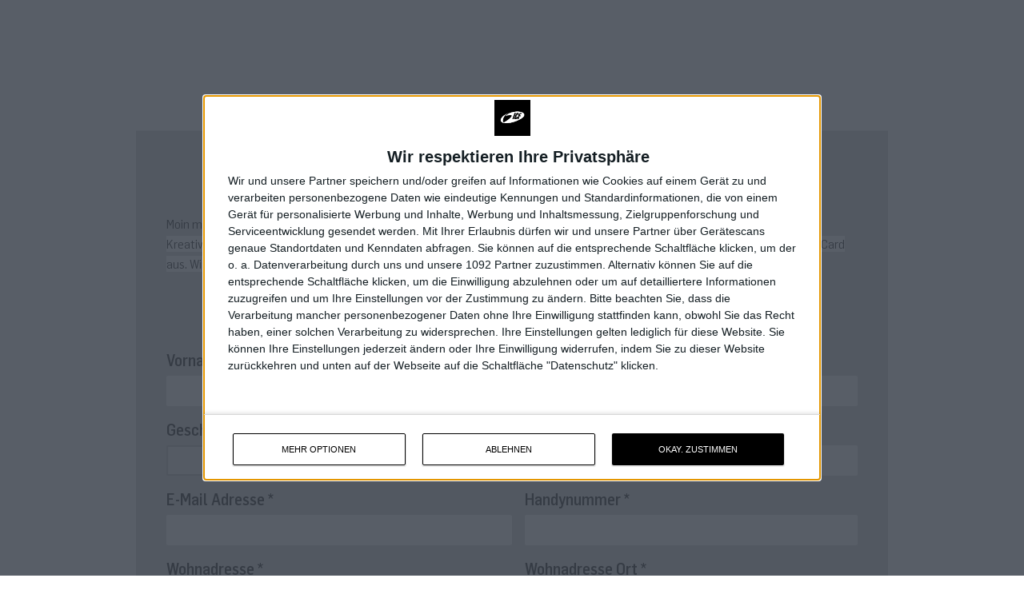

--- FILE ---
content_type: text/html; charset=UTF-8
request_url: https://www.icf.church/hamburg/welcome/welcome-card/?lightbox
body_size: 10375
content:
<!DOCTYPE html>
<html lang="de-DE">
<head>
    <meta charset="utf-8">
    <title>Welcome Card &ndash; ICF Hamburg</title>

    <meta name="viewport" content="width=device-width, initial-scale=1.0" id="page-viewport">
    <meta http-equiv="X-UA-Compatible" content="IE=Edge"/>

	
    <!--
		HEY YOU!
		Yes, YOU! You're reading our source-code... Great! We know it can get better.

		How about joining our web-developer Team?
		Drop us a line at web(at)icf.ch

		We'd love to hear from you!
	-->

    <meta name="author" content="ICF">

    <link rel="icon" type="image/png"
          href="/wp-content/themes/avantgarde3-cooperate/img/icons/favicon.ico"/>
    <link rel="shortcut icon" href="/wp-content/themes/avantgarde3-cooperate/img/icons/favicon.ico"
          type="image/x-icon"/>
    <link rel="icon" href="/wp-content/themes/avantgarde3-cooperate/img/icons/favicon.ico"
          type="image/x-icon"/>

    <link rel="apple-touch-icon"
          href="/wp-content/themes/avantgarde3-cooperate/img/icons/apple-touch-icon-57x57.png"/>
    <link rel="apple-touch-icon" sizes="76x76"
          href="/wp-content/themes/avantgarde3-cooperate/img/icons/apple-touch-icon-76x76.png"/>
    <link rel="apple-touch-icon" sizes="120x120"
          href="/wp-content/themes/avantgarde3-cooperate/img/icons/apple-touch-icon-120x120.png"/>
    <link rel="apple-touch-icon" sizes="152x152"
          href="/wp-content/themes/avantgarde3-cooperate/img/icons/apple-touch-icon-152x152.png"/>
    <link rel="apple-touch-icon"
          href="/wp-content/themes/avantgarde3-cooperate/img/icons/apple-touch-icon-precomposed.png"/>

    <meta name="msapplication-square70x70logo"
          content="/wp-content/themes/avantgarde3-cooperate/img/icons/tiny.png"/>
    <meta name="msapplication-square150x150logo"
          content="/wp-content/themes/avantgarde3-cooperate/img/icons/square.png"/>
    <meta name="msapplication-wide310x150logo"
          content="/wp-content/themes/avantgarde3-cooperate/img/icons/wide.png"/>
    <meta name="msapplication-square310x310logo"
          content="/wp-content/themes/avantgarde3-cooperate/img/icons/large.png"/>
    <!-- HTML5 shim and Respond.js IE8 support of HTML5 elements and media queries -->
    <!--[if lt IE 9]>
    <script src="https://oss.maxcdn.com/html5shiv/3.7.2/html5shiv.min.js"></script>
    <script src="https://oss.maxcdn.com/respond/1.4.2/respond.min.js"></script>
    <![endif]-->

    <link rel="fontcss"
          href="/wp-content/themes/avantgarde3-cooperate/terrific/assets/fonts/flamaultracondensed/flamaultracondensed.woff.css"
          id="flamaultracondensed"/>
    <link rel="fontcss"
          href="/wp-content/themes/avantgarde3-cooperate/terrific/assets/fonts/flamasemicondensed/flamasemicondensed.woff.css"
          id="flamasemicondensed"/>
    <link rel="fontcss" href="/wp-content/themes/avantgarde3-cooperate/terrific/assets/fonts/flamacondensed/flamacondensed.woff.css"
          id="flamacondensed"/>
    <link rel="fontcss" href="/wp-content/themes/avantgarde3-cooperate/terrific/assets/fonts/hoffline/hoffline.woff.css"
          id="hoffline"/>

	
<!-- The SEO Framework von Sybre Waaijer -->
<meta property="og:image" content="https://www.icf.ch/wp-content/uploads/sites/7/2016/11/celebration.jpg" />
<meta property="og:locale" content="de_DE" />
<meta property="og:type" content="website" />
<meta property="og:title" content="Welcome Card &ndash; ICF Hamburg" />
<meta property="og:url" content="https://www.icf.church/hamburg/welcome/welcome-card/" />
<meta property="og:site_name" content="ICF Hamburg" />
<meta name="twitter:card" content="summary_large_image" />
<meta name="twitter:title" content="Welcome Card &ndash; ICF Hamburg" />
<meta name="twitter:image" content="https://www.icf.ch/wp-content/uploads/sites/7/2016/11/celebration.jpg" />
<link rel="canonical" href="https://www.icf.church/hamburg/welcome/welcome-card/" />
<script type="application/ld+json">{"@context":"https://schema.org","@type":"BreadcrumbList","itemListElement":[{"@type":"ListItem","position":1,"item":{"@id":"https://www.icf.church/hamburg/","name":"ICF Hamburg &#x2d; Kirche in Hamburg"}},{"@type":"ListItem","position":2,"item":{"@id":"https://www.icf.church/hamburg/welcome/","name":"New Here"}},{"@type":"ListItem","position":3,"item":{"@id":"https://www.icf.church/hamburg/welcome/welcome-card/","name":"Welcome Card"}}]}</script>
<meta name="google-site-verification" content="nnCXJQ8e1CjwHshYNWlctlR3lN1KQsq6KhkaibdrCgE" />
<!-- / The SEO Framework von Sybre Waaijer | 13.78ms meta | 0.55ms boot -->

<link rel='dns-prefetch' href='//s.w.org' />
		<script type="text/javascript">
			window._wpemojiSettings = {"baseUrl":"https:\/\/s.w.org\/images\/core\/emoji\/12.0.0-1\/72x72\/","ext":".png","svgUrl":"https:\/\/s.w.org\/images\/core\/emoji\/12.0.0-1\/svg\/","svgExt":".svg","source":{"concatemoji":"https:\/\/www.icf.church\/hamburg\/wp-includes\/js\/wp-emoji-release.min.js?ver=5.4.2"}};
			/*! This file is auto-generated */
			!function(e,a,t){var r,n,o,i,p=a.createElement("canvas"),s=p.getContext&&p.getContext("2d");function c(e,t){var a=String.fromCharCode;s.clearRect(0,0,p.width,p.height),s.fillText(a.apply(this,e),0,0);var r=p.toDataURL();return s.clearRect(0,0,p.width,p.height),s.fillText(a.apply(this,t),0,0),r===p.toDataURL()}function l(e){if(!s||!s.fillText)return!1;switch(s.textBaseline="top",s.font="600 32px Arial",e){case"flag":return!c([127987,65039,8205,9895,65039],[127987,65039,8203,9895,65039])&&(!c([55356,56826,55356,56819],[55356,56826,8203,55356,56819])&&!c([55356,57332,56128,56423,56128,56418,56128,56421,56128,56430,56128,56423,56128,56447],[55356,57332,8203,56128,56423,8203,56128,56418,8203,56128,56421,8203,56128,56430,8203,56128,56423,8203,56128,56447]));case"emoji":return!c([55357,56424,55356,57342,8205,55358,56605,8205,55357,56424,55356,57340],[55357,56424,55356,57342,8203,55358,56605,8203,55357,56424,55356,57340])}return!1}function d(e){var t=a.createElement("script");t.src=e,t.defer=t.type="text/javascript",a.getElementsByTagName("head")[0].appendChild(t)}for(i=Array("flag","emoji"),t.supports={everything:!0,everythingExceptFlag:!0},o=0;o<i.length;o++)t.supports[i[o]]=l(i[o]),t.supports.everything=t.supports.everything&&t.supports[i[o]],"flag"!==i[o]&&(t.supports.everythingExceptFlag=t.supports.everythingExceptFlag&&t.supports[i[o]]);t.supports.everythingExceptFlag=t.supports.everythingExceptFlag&&!t.supports.flag,t.DOMReady=!1,t.readyCallback=function(){t.DOMReady=!0},t.supports.everything||(n=function(){t.readyCallback()},a.addEventListener?(a.addEventListener("DOMContentLoaded",n,!1),e.addEventListener("load",n,!1)):(e.attachEvent("onload",n),a.attachEvent("onreadystatechange",function(){"complete"===a.readyState&&t.readyCallback()})),(r=t.source||{}).concatemoji?d(r.concatemoji):r.wpemoji&&r.twemoji&&(d(r.twemoji),d(r.wpemoji)))}(window,document,window._wpemojiSettings);
		</script>
		<style type="text/css">
img.wp-smiley,
img.emoji {
	display: inline !important;
	border: none !important;
	box-shadow: none !important;
	height: 1em !important;
	width: 1em !important;
	margin: 0 .07em !important;
	vertical-align: -0.1em !important;
	background: none !important;
	padding: 0 !important;
}
</style>
	<link rel='stylesheet' id='avia_accordion_css-css'  href='https://www.icf.church/hamburg/wp-content/themes/enfold/config-templatebuilder/avia-template-builder/assets/css/avia-accordion.css?ver=0.8' type='text/css' media='all' />
<link rel='stylesheet' id='avia_video_lazyloading_css-css'  href='https://www.icf.church/hamburg/wp-content/themes/enfold/config-templatebuilder/avia-template-builder/assets/css/lite-yt-embed.css?ver=0.8' type='text/css' media='all' />
<link rel='stylesheet' id='wp-block-library-css'  href='https://www.icf.church/hamburg/wp-includes/css/dist/block-library/style.min.css?ver=5.4.2' type='text/css' media='all' />
<link rel='stylesheet' id='ce_responsive-css'  href='https://www.icf.church/hamburg/wp-content/plugins/simple-embed-code/css/video-container.min.css?ver=2.3.8' type='text/css' media='all' />
<link rel='stylesheet' id='wpbdp-widgets-css'  href='https://www.icf.church/hamburg/wp-content/plugins/business-directory-plugin/core/css/widgets.min.css?ver=5.4.2' type='text/css' media='all' />
<link rel='stylesheet' id='app-styles-css'  href='https://www.icf.church/hamburg/wp-content/themes/avantgarde3-cooperate/terrific/app.css?min&#038;ver=593ed86d9e989b97a31fa84858ccd5a0' type='text/css' media='screen' />
<script type="text/javascript">
            window._nslDOMReady = function (callback) {
                if ( document.readyState === "complete" || document.readyState === "interactive" ) {
                    callback();
                } else {
                    document.addEventListener( "DOMContentLoaded", callback );
                }
            };
            </script><script type='text/javascript' src='https://www.icf.church/hamburg/wp-includes/js/jquery/jquery.js?ver=1.12.4-wp'></script>
<script type='text/javascript' src='https://www.icf.church/hamburg/wp-includes/js/jquery/jquery-migrate.min.js?ver=1.4.1'></script>
<script type='text/javascript' src='https://www.icf.church/hamburg/wp-content/themes/avantgarde3-cooperate/terrific/fonts/fonts.js?min&#038;ver=593ed86d9e989b97a31fa84858ccd5a0'></script>
<script type='text/javascript' src='https://www.icf.church/hamburg/wp-content/themes/enfold/js/avia-compat.js?ver=2'></script>
<link rel='https://api.w.org/' href='https://www.icf.church/hamburg/wp-json/' />
<link rel="alternate" type="application/json+oembed" href="https://www.icf.church/hamburg/wp-json/oembed/1.0/embed?url=https%3A%2F%2Fwww.icf.church%2Fhamburg%2Fwelcome%2Fwelcome-card%2F" />
<link rel="alternate" type="text/xml+oembed" href="https://www.icf.church/hamburg/wp-json/oembed/1.0/embed?url=https%3A%2F%2Fwww.icf.church%2Fhamburg%2Fwelcome%2Fwelcome-card%2F&#038;format=xml" />
<!-- Ad Sense -->
<script async src="https://pagead2.googlesyndication.com/pagead/js/adsbygoogle.js"></script>
<!-- End Google Ad Sense -->

<!-- Google Tag Manager -->
<script>(function(w,d,s,l,i){w[l]=w[l]||[];w[l].push({'gtm.start':
new Date().getTime(),event:'gtm.js'});var f=d.getElementsByTagName(s)[0],
j=d.createElement(s),dl=l!='dataLayer'?'&amp;l='+l:'';j.async=true;j.src=
'https://www.googletagmanager.com/gtm.js?id='+i+dl;f.parentNode.insertBefore(j,f);
})(window,document,'script','dataLayer','GTM-MR8WCHL');</script>
<!-- End Google Tag Manager -->

<script>
jQuery(document).ready(function() {
    jQuery("#moreButton").click(function() {
      var elem = jQuery("#moreButton").text();
      if (elem == "Mehr Lesen") {
        //Stuff to do when btn is in the read more state
        jQuery("#moreButton").text("Einklappen");
        jQuery("#more").slideDown();
      } else {
        //Stuff to do when btn is in the read less state
        jQuery("#moreButton").text("Mehr Lesen");
        jQuery("#more").slideUp();
      }
    });
  });

var $ = jQuery;

</script><!-- CE Fontstyle --><link rel="stylesheet" href="https://use.typekit.net/ymt0cag.css">
<style>
#ce-header h3, #ce-zeiten h3, #ce-einladen h3, #ce-lastshows h3, #ce-teamleiter h3, #ce-mitarbeit h3, #ce-mitarbeit2 h3{
  font-family: "gyst-variable",sans-serif;
  font-variation-settings: 'wght' 700;
    font-style: normal;
    line-height: 1.0em;
    font-size: 2.9rem;
    letter-spacing: normal;
    text-transform: uppercase;
}
.CE-Font-Regular {
  font-family: "gyst-variable", sans-serif;
  font-variation-settings: 'wght' 300;
  font-style: normal;
  letter-spacing: normal;
  text-transform: uppercase;
}
#ce-teamleiter .avia-team-member h3{
font-size: 2rem;
text-transform: none;
}
#ce-header h3, #ce-mitarbeit .shape {
padding: 0.2em 0.5em 0 0.5em;
background: #f7f1b3;
color: #1a4739;
border-radius: 1em;
width: auto;
display: inline-block;
margin: 0 auto 1em auto;
}
#ce-header2 h3, #ce-mitarbeit2 .shape {
padding: 0.2em 0.5em 0 0.5em;
background: #597153;
color: #f7f1b3;
border-radius: 1em;
width: auto;
display: inline-block;
margin: 0 auto 1em auto;
}
#ce-zeiten h3, #ce-einladen h3, #ce-lastshows h3, #ce-teamleiter h3, #ce-mitarbeit h3, #ce-mitarbeit2 h3{
margin-top:1em;
}
#ce-header h2, #ce-zeiten h2, #ce-einladen h2, #ce-lastshows h2, #ce-teamleiter h2, #ce-mitarbeit h2, #ce-mitarbeit2 h2{
  font-family: "gyst-variable",sans-serif;
  font-variation-settings: 'wght' 200;
    font-style: italic;
    line-height: 1.0em;
    font-size: 2.0rem;
    letter-spacing: normal;
    text-transform: none;
}

#ce-zeiten .mod-product-box, #ce-einladen .mod-product-box, #ce-teamleiter .mod-product-box, #ce-mitarbeit .mod-product-box, #ce-mitarbeit2 .mod-product-box, #ce-teamleiter .avia-team-member{
background: #ffffff;
}
#ce-zeiten .mod-product-box h2, #ce-einladen .mod-product-box h2, #ce-teamleiter .mod-product-box h2, #ce-mitarbeit .mod-product-box h2, #ce-mitarbeit2 .mod-product-box h2, #ce-teamleiter .avia-team-member h3{
color: #1a2f26;
font-family: "gyst-variable",sans-serif;
  font-variation-settings: 'wght' 700;
    font-style: normal;
}
#ce-zeiten .mod-product-box p, #ce-einladen .mod-product-box p, #ce-teamleiter .mod-product-box p, #ce-mitarbeit .mod-product-box p, #ce-mitarbeit2 .mod-product-box p, #ce-teamleiter .avia-team-member .team-member-job-title{
color: #1a2f26;
}
#ce-header .btn, #ce-zeiten .mod-product-box .btn, #ce-einladen .mod-product-box .btn, #ce-teamleiter .mod-product-box .btn, #ce-mitarbeit .mod-product-box .btn, #ce-mitarbeit2 .mod-product-box .btn{
background: #1a2f26;
}
#ce-header .btn:hover, #ce-zeiten .mod-product-box .btn:hover, #ce-einladen .mod-product-box .btn:hover, #ce-teamleiter .mod-product-box .btn:hover, #ce-mitarbeit .mod-product-box .btn:hover, #ce-mitarbeit2 .mod-product-box .btn:hover{
background: #274537;
}

#landing-page img{

border-radius: 15px;

}

#landing-page-black img{

border-radius: 15px;

}

#landing-page .btn{

border-radius: 10px;
background-color: #54a0ff !important;

}

#landing-page .avia-button-wrap{
padding-top: 0px;
}

#landing-page .accordion_title{
background: #54a0ff !important;
}

#landing-page h1{

color: #000000 !important;
text-transform: none;
text-align: left;
font-weight: normal;
margin-bottom: 0.5em;

}

#landing-page h2{

color: #000000 !important;
text-transform: none;
text-align: left;
font-weight: normal;
margin-bottom: 0.5em;

}

#landing-page h3{

color: #000000 !important;
text-transform: none;
text-align: left;
font-weight: normal;

}

#landing-page h4{

color: #000000 !important;
text-transform: none;
text-align: left;
font-weight: bold;

}

#landing-page-black h1{

color: white !important;
text-transform: none;
text-align: left;
font-weight: normal;

}

#landing-page.black h2{

color: white !important;
text-transform: none;
text-align: left;
font-weight: normal;

}

#landing-page-black h3{

color: white !important;
text-transform: none;
text-align: left;
font-weight: normal;

}

#landing-page-black h4{

color: white !important;
text-transform: none;
text-align: left;
font-weight: bold;

}

#landing-page-black p{
color: white !important;
}

@media screen and (min-width: 1000px) {
 #landing-page h1 {
    font-size: 2.8rem;
  }
}

footer {
background-color: black;
}

#ostern25 .avia-builder-el-first .mod-product-box{
background-color: #000 !important;
background-image: url("https://www.icf.church/hamburg/wp-content/uploads/sites/104/2024/10/revival-day-bg-worhsip-night.jpg");
background-size: cover;
background-repeat: no-repeat;
color: #fff !important;
}

#ostern25 .avia-builder-el-last .mod-product-box{
background-color: #f3eee9 !important;
color: #000 !important;
}

#revival-day .avia-builder-el-first .mod-product-box{
background-color: #e94666 !important;
background-image: linear-gradient(45deg, #e7267d, #ed7004);
color: #fff !important;
}

#revival-day .mod-product-box{
background-color: #0dccff !important;
background-image: linear-gradient(135deg, #0dccff, #4760ff);
color: #fff !important;
}

#revival-day .avia-builder-el-last .mod-product-box{
background-color: #000 !important;
background-image: url("https://www.icf.church/hamburg/wp-content/uploads/sites/104/2024/10/revival-day-bg-worhsip-night.jpg");
background-size: cover;
background-repeat: no-repeat;
color: #fff !important;
}

/* Für dunkle Farbsektion, damit das Produkt-Modul/Halbe-Spalte auch dunkel ist */
#dark-bg .mod-product-box{
background: #4a4a4a !important;
color: #fff !important;
}

/* Für dunkle Farbsektion, damit der Gabentest dunkel ist */
#gabentest .av_textblock_section.alternate_color, #gabentest .av_textblock_section.alternate_color + .avia-button-wrap{
background: #4a4a4a !important;
color: #fff !important;
}

/* Bessere Silbentrennung bzw. keine bei Safari in Headlines */
h1, h2, h3, h4, h5, h6, p, .btn{
  hyphens: auto;
  hyphenate-limit-chars: 4 3 8;
  word-break: keep-all;
  overflow-wrap: break-word;
}
@supports not (hyphenate-limit-chars: 4 3 8) {
  h1, h2, h3, h4, h5, h6, .btn {
    hyphens: none;
  }
}
</style><link rel="shortcut icon" type="image/x-icon" href="/wp-content/themes/avantgarde3-cooperate/img/icons/favicon.ico" />
<link rel="profile" href="http://gmpg.org/xfn/11" />
<link rel="pingback" href="https://www.icf.church/hamburg/xmlrpc.php" />
<!--[if lt IE 9]><script src="https://www.icf.church/hamburg/wp-content/themes/enfold/js/html5shiv.js"></script><![endif]--><style type="text/css">div.nsl-container[data-align="left"] {
    text-align: left;
}

div.nsl-container[data-align="center"] {
    text-align: center;
}

div.nsl-container[data-align="right"] {
    text-align: right;
}


div.nsl-container div.nsl-container-buttons a[data-plugin="nsl"] {
    text-decoration: none;
    box-shadow: none;
    border: 0;
}

div.nsl-container .nsl-container-buttons {
    display: flex;
    padding: 5px 0;
}

div.nsl-container.nsl-container-block .nsl-container-buttons {
    display: inline-grid;
    grid-template-columns: minmax(145px, auto);
}

div.nsl-container-block-fullwidth .nsl-container-buttons {
    flex-flow: column;
    align-items: center;
}

div.nsl-container-block-fullwidth .nsl-container-buttons a,
div.nsl-container-block .nsl-container-buttons a {
    flex: 1 1 auto;
    display: block;
    margin: 5px 0;
    width: 100%;
}

div.nsl-container-inline {
    margin: -5px;
    text-align: left;
}

div.nsl-container-inline .nsl-container-buttons {
    justify-content: center;
    flex-wrap: wrap;
}

div.nsl-container-inline .nsl-container-buttons a {
    margin: 5px;
    display: inline-block;
}

div.nsl-container-grid .nsl-container-buttons {
    flex-flow: row;
    align-items: center;
    flex-wrap: wrap;
}

div.nsl-container-grid .nsl-container-buttons a {
    flex: 1 1 auto;
    display: block;
    margin: 5px;
    max-width: 280px;
    width: 100%;
}

@media only screen and (min-width: 650px) {
    div.nsl-container-grid .nsl-container-buttons a {
        width: auto;
    }
}

div.nsl-container .nsl-button {
    cursor: pointer;
    vertical-align: top;
    border-radius: 4px;
}

div.nsl-container .nsl-button-default {
    color: #fff;
    display: flex;
}

div.nsl-container .nsl-button-icon {
    display: inline-block;
}

div.nsl-container .nsl-button-svg-container {
    flex: 0 0 auto;
    padding: 8px;
    display: flex;
    align-items: center;
}

div.nsl-container svg {
    height: 24px;
    width: 24px;
    vertical-align: top;
}

div.nsl-container .nsl-button-default div.nsl-button-label-container {
    margin: 0 24px 0 12px;
    padding: 10px 0;
    font-family: Helvetica, Arial, sans-serif;
    font-size: 16px;
    line-height: 20px;
    letter-spacing: .25px;
    overflow: hidden;
    text-align: center;
    text-overflow: clip;
    white-space: nowrap;
    flex: 1 1 auto;
    -webkit-font-smoothing: antialiased;
    -moz-osx-font-smoothing: grayscale;
    text-transform: none;
    display: inline-block;
}

div.nsl-container .nsl-button-google[data-skin="dark"] .nsl-button-svg-container {
    margin: 1px;
    padding: 7px;
    border-radius: 3px;
    background: #fff;
}

div.nsl-container .nsl-button-google[data-skin="light"] {
    border-radius: 1px;
    box-shadow: 0 1px 5px 0 rgba(0, 0, 0, .25);
    color: RGBA(0, 0, 0, 0.54);
}

div.nsl-container .nsl-button-apple .nsl-button-svg-container {
    padding: 0 6px;
}

div.nsl-container .nsl-button-apple .nsl-button-svg-container svg {
    height: 40px;
    width: auto;
}

div.nsl-container .nsl-button-apple[data-skin="light"] {
    color: #000;
    box-shadow: 0 0 0 1px #000;
}

div.nsl-container .nsl-button-facebook[data-skin="white"] {
    color: #000;
    box-shadow: inset 0 0 0 1px #000;
}

div.nsl-container .nsl-button-facebook[data-skin="light"] {
    color: #1877F2;
    box-shadow: inset 0 0 0 1px #1877F2;
}

div.nsl-container .nsl-button-spotify[data-skin="white"] {
    color: #191414;
    box-shadow: inset 0 0 0 1px #191414;
}

div.nsl-container .nsl-button-apple div.nsl-button-label-container {
    font-size: 17px;
    font-family: -apple-system, BlinkMacSystemFont, "Segoe UI", Roboto, Helvetica, Arial, sans-serif, "Apple Color Emoji", "Segoe UI Emoji", "Segoe UI Symbol";
}

div.nsl-container .nsl-button-slack div.nsl-button-label-container {
    font-size: 17px;
    font-family: -apple-system, BlinkMacSystemFont, "Segoe UI", Roboto, Helvetica, Arial, sans-serif, "Apple Color Emoji", "Segoe UI Emoji", "Segoe UI Symbol";
}

div.nsl-container .nsl-button-slack[data-skin="light"] {
    color: #000000;
    box-shadow: inset 0 0 0 1px #DDDDDD;
}

div.nsl-container .nsl-button-tiktok[data-skin="light"] {
    color: #161823;
    box-shadow: 0 0 0 1px rgba(22, 24, 35, 0.12);
}


div.nsl-container .nsl-button-kakao {
    color: rgba(0, 0, 0, 0.85);
}

.nsl-clear {
    clear: both;
}

.nsl-container {
    clear: both;
}

.nsl-disabled-provider .nsl-button {
    filter: grayscale(1);
    opacity: 0.8;
}

/*Button align start*/

div.nsl-container-inline[data-align="left"] .nsl-container-buttons {
    justify-content: flex-start;
}

div.nsl-container-inline[data-align="center"] .nsl-container-buttons {
    justify-content: center;
}

div.nsl-container-inline[data-align="right"] .nsl-container-buttons {
    justify-content: flex-end;
}


div.nsl-container-grid[data-align="left"] .nsl-container-buttons {
    justify-content: flex-start;
}

div.nsl-container-grid[data-align="center"] .nsl-container-buttons {
    justify-content: center;
}

div.nsl-container-grid[data-align="right"] .nsl-container-buttons {
    justify-content: flex-end;
}

div.nsl-container-grid[data-align="space-around"] .nsl-container-buttons {
    justify-content: space-around;
}

div.nsl-container-grid[data-align="space-between"] .nsl-container-buttons {
    justify-content: space-between;
}

/* Button align end*/

/* Redirect */

#nsl-redirect-overlay {
    display: flex;
    flex-direction: column;
    justify-content: center;
    align-items: center;
    position: fixed;
    z-index: 1000000;
    left: 0;
    top: 0;
    width: 100%;
    height: 100%;
    backdrop-filter: blur(1px);
    background-color: RGBA(0, 0, 0, .32);;
}

#nsl-redirect-overlay-container {
    display: flex;
    flex-direction: column;
    justify-content: center;
    align-items: center;
    background-color: white;
    padding: 30px;
    border-radius: 10px;
}

#nsl-redirect-overlay-spinner {
    content: '';
    display: block;
    margin: 20px;
    border: 9px solid RGBA(0, 0, 0, .6);
    border-top: 9px solid #fff;
    border-radius: 50%;
    box-shadow: inset 0 0 0 1px RGBA(0, 0, 0, .6), 0 0 0 1px RGBA(0, 0, 0, .6);
    width: 40px;
    height: 40px;
    animation: nsl-loader-spin 2s linear infinite;
}

@keyframes nsl-loader-spin {
    0% {
        transform: rotate(0deg)
    }
    to {
        transform: rotate(360deg)
    }
}

#nsl-redirect-overlay-title {
    font-family: -apple-system, BlinkMacSystemFont, "Segoe UI", Roboto, Oxygen-Sans, Ubuntu, Cantarell, "Helvetica Neue", sans-serif;
    font-size: 18px;
    font-weight: bold;
    color: #3C434A;
}

#nsl-redirect-overlay-text {
    font-family: -apple-system, BlinkMacSystemFont, "Segoe UI", Roboto, Oxygen-Sans, Ubuntu, Cantarell, "Helvetica Neue", sans-serif;
    text-align: center;
    font-size: 14px;
    color: #3C434A;
}

/* Redirect END*/</style><style type="text/css">/* Notice fallback */
#nsl-notices-fallback {
    position: fixed;
    right: 10px;
    top: 10px;
    z-index: 10000;
}

.admin-bar #nsl-notices-fallback {
    top: 42px;
}

#nsl-notices-fallback > div {
    position: relative;
    background: #fff;
    border-left: 4px solid #fff;
    box-shadow: 0 1px 1px 0 rgba(0, 0, 0, .1);
    margin: 5px 15px 2px;
    padding: 1px 20px;
}

#nsl-notices-fallback > div.error {
    display: block;
    border-left-color: #dc3232;
}

#nsl-notices-fallback > div.updated {
    display: block;
    border-left-color: #46b450;
}

#nsl-notices-fallback p {
    margin: .5em 0;
    padding: 2px;
}

#nsl-notices-fallback > div:after {
    position: absolute;
    right: 5px;
    top: 5px;
    content: '\00d7';
    display: block;
    height: 16px;
    width: 16px;
    line-height: 16px;
    text-align: center;
    font-size: 20px;
    cursor: pointer;
}</style></head>
<body class="page-template-default page page-id-4150 page-child parent-pageid-4147 mod mod-page" id="top">
<div class="site-container ">
    <div class="content-wrapper">

<div class="mod mod-page-content">
	<div  class='main_color container_wrap sidebar_right'   ><div class='container' ><div class='template-page content  av-content-small alpha units'><div class='post-entry post-entry-type-page post-entry-4150'><div class='entry-content-wrapper clearfix'></div><div class="row"><div class="flex_column  av_one_full col-sm-12 col-xs-12  first  avia-builder-el-0  avia-builder-el-no-sibling  "><section class="av_textblock_section "  itemscope="itemscope" itemtype="https://schema.org/CreativeWork" ><div class='avia_textblock '   itemprop="text" ><style>
.elvanto-col-2  {float: left !important;}
</style>
</div></section>
<div class="mod mod-form skin-form-elvanto"><div id="elvanto-form-0604a371a1895371a18768fa159ec9ff"></div></div><script src='https://icf-hamburg.elvanto.eu/form/14dc1665-f3cf-4de4-9fb3-3674e3e5be02.js?el_id=0604a371a1895371a18768fa159ec9ff'></script></div>
</div></div></div>
			</div><!--end builder template-->
		</div><!-- close default .container_wrap element -->
</div><!-- close .mod-page-content !-->
		
<script type='text/javascript'>
 /* <![CDATA[ */
var aga_framework_globals = aga_framework_globals || {};
	aga_framework_globals.gmap_api = 'AIzaSyBXHcqzLCJYCtbwqrO58RkWVGmP6PpNE1s';
/* ]]> */
</script>

 <script type='text/javascript'>
 /* <![CDATA[ */  
var avia_framework_globals = avia_framework_globals || {};
    avia_framework_globals.frameworkUrl = 'https://www.icf.church/hamburg/wp-content/themes/enfold/framework/';
    avia_framework_globals.installedAt = 'https://www.icf.church/hamburg/wp-content/themes/enfold/';
    avia_framework_globals.ajaxurl = 'https://www.icf.church/hamburg/wp-admin/admin-ajax.php';
/* ]]> */ 
</script>
 
 <script type='text/javascript' src='https://www.icf.church/hamburg/wp-content/themes/enfold/config-templatebuilder/avia-template-builder/assets/js/avia-accordion.js?ver=0.8'></script>
<script type='text/javascript' src='https://www.icf.church/hamburg/wp-content/themes/enfold/config-templatebuilder/avia-template-builder/assets/js/lite-yt-embed.js?ver=0.8'></script>
<script type='text/javascript' src='https://www.icf.church/hamburg/wp-content/themes/enfold/js/avia.js?ver=4'></script>
<script type='text/javascript' src='https://www.icf.church/hamburg/wp-content/themes/enfold/js/shortcodes.js?ver=3'></script>
<script type='text/javascript' src='https://www.icf.church/hamburg/wp-content/themes/avantgarde3-cooperate/terrific/app.js?min&#038;ver=593ed86d9e989b97a31fa84858ccd5a0'></script>
<script type='text/javascript' src='https://www.icf.church/hamburg/wp-includes/js/wp-embed.min.js?ver=5.4.2'></script>
<script type='text/javascript'>
(function() {
				var expirationDate = new Date();
				expirationDate.setTime( expirationDate.getTime() + 31536000 * 1000 );
				document.cookie = "pll_language=de; expires=" + expirationDate.toUTCString() + "; path=/; secure; SameSite=Lax";
			}());
</script>
<script type="text/javascript">(function (undefined) {let scriptOptions={"_localizedStrings":{"redirect_overlay_title":"Hold On","redirect_overlay_text":"You are being redirected to another page,<br>it may take a few seconds.","webview_notification_text":"The selected provider doesn't support embedded browsers!"},"_targetWindow":"prefer-popup","_redirectOverlay":"overlay-with-spinner-and-message","_unsupportedWebviewBehavior":""};
/**
 * Used when Cross-Origin-Opener-Policy blocked the access to the opener. We can't have a reference of the opened windows, so we should attempt to refresh only the windows that has opened popups.
 */
window._nslHasOpenedPopup = false;
window._nslWebViewNoticeElement = null;

window.NSLPopup = function (url, title, w, h) {

    /**
     * Cross-Origin-Opener-Policy blocked the access to the opener
     */
    if (typeof BroadcastChannel === "function") {
        const _nslLoginBroadCastChannel = new BroadcastChannel('nsl_login_broadcast_channel');
        _nslLoginBroadCastChannel.onmessage = (event) => {
            if (window?._nslHasOpenedPopup && event.data?.action === 'redirect') {
                window._nslHasOpenedPopup = false;

                const url = event.data?.href;
                _nslLoginBroadCastChannel.close();
                if (typeof window.nslRedirect === 'function') {
                    window.nslRedirect(url);
                } else {
                    window.opener.location = url;
                }
            }
        };
    }

    const userAgent = navigator.userAgent,
        mobile = function () {
            return /\b(iPhone|iP[ao]d)/.test(userAgent) ||
                /\b(iP[ao]d)/.test(userAgent) ||
                /Android/i.test(userAgent) ||
                /Mobile/i.test(userAgent);
        },
        screenX = window.screenX !== undefined ? window.screenX : window.screenLeft,
        screenY = window.screenY !== undefined ? window.screenY : window.screenTop,
        outerWidth = window.outerWidth !== undefined ? window.outerWidth : document.documentElement.clientWidth,
        outerHeight = window.outerHeight !== undefined ? window.outerHeight : document.documentElement.clientHeight - 22,
        targetWidth = mobile() ? null : w,
        targetHeight = mobile() ? null : h,
        left = parseInt(screenX + (outerWidth - targetWidth) / 2, 10),
        right = parseInt(screenY + (outerHeight - targetHeight) / 2.5, 10),
        features = [];
    if (targetWidth !== null) {
        features.push('width=' + targetWidth);
    }
    if (targetHeight !== null) {
        features.push('height=' + targetHeight);
    }
    features.push('left=' + left);
    features.push('top=' + right);
    features.push('scrollbars=1');

    const newWindow = window.open(url, title, features.join(','));

    if (window.focus) {
        newWindow.focus();
    }

    window._nslHasOpenedPopup = true;

    return newWindow;
};

let isWebView = null;

function checkWebView() {
    if (isWebView === null) {
        function _detectOS(ua) {
            if (/Android/.test(ua)) {
                return "Android";
            } else if (/iPhone|iPad|iPod/.test(ua)) {
                return "iOS";
            } else if (/Windows/.test(ua)) {
                return "Windows";
            } else if (/Mac OS X/.test(ua)) {
                return "Mac";
            } else if (/CrOS/.test(ua)) {
                return "Chrome OS";
            } else if (/Firefox/.test(ua)) {
                return "Firefox OS";
            }
            return "";
        }

        function _detectBrowser(ua) {
            let android = /Android/.test(ua);

            if (/Opera Mini/.test(ua) || / OPR/.test(ua) || / OPT/.test(ua)) {
                return "Opera";
            } else if (/CriOS/.test(ua)) {
                return "Chrome for iOS";
            } else if (/Edge/.test(ua)) {
                return "Edge";
            } else if (android && /Silk\//.test(ua)) {
                return "Silk";
            } else if (/Chrome/.test(ua)) {
                return "Chrome";
            } else if (/Firefox/.test(ua)) {
                return "Firefox";
            } else if (android) {
                return "AOSP";
            } else if (/MSIE|Trident/.test(ua)) {
                return "IE";
            } else if (/Safari\//.test(ua)) {
                return "Safari";
            } else if (/AppleWebKit/.test(ua)) {
                return "WebKit";
            }
            return "";
        }

        function _detectBrowserVersion(ua, browser) {
            if (browser === "Opera") {
                return /Opera Mini/.test(ua) ? _getVersion(ua, "Opera Mini/") :
                    / OPR/.test(ua) ? _getVersion(ua, " OPR/") :
                        _getVersion(ua, " OPT/");
            } else if (browser === "Chrome for iOS") {
                return _getVersion(ua, "CriOS/");
            } else if (browser === "Edge") {
                return _getVersion(ua, "Edge/");
            } else if (browser === "Chrome") {
                return _getVersion(ua, "Chrome/");
            } else if (browser === "Firefox") {
                return _getVersion(ua, "Firefox/");
            } else if (browser === "Silk") {
                return _getVersion(ua, "Silk/");
            } else if (browser === "AOSP") {
                return _getVersion(ua, "Version/");
            } else if (browser === "IE") {
                return /IEMobile/.test(ua) ? _getVersion(ua, "IEMobile/") :
                    /MSIE/.test(ua) ? _getVersion(ua, "MSIE ")
                        :
                        _getVersion(ua, "rv:");
            } else if (browser === "Safari") {
                return _getVersion(ua, "Version/");
            } else if (browser === "WebKit") {
                return _getVersion(ua, "WebKit/");
            }
            return "0.0.0";
        }

        function _getVersion(ua, token) {
            try {
                return _normalizeSemverString(ua.split(token)[1].trim().split(/[^\w\.]/)[0]);
            } catch (o_O) {
            }
            return "0.0.0";
        }

        function _normalizeSemverString(version) {
            const ary = version.split(/[\._]/);
            return (parseInt(ary[0], 10) || 0) + "." +
                (parseInt(ary[1], 10) || 0) + "." +
                (parseInt(ary[2], 10) || 0);
        }

        function _isWebView(ua, os, browser, version, options) {
            switch (os + browser) {
                case "iOSSafari":
                    return false;
                case "iOSWebKit":
                    return _isWebView_iOS(options);
                case "AndroidAOSP":
                    return false;
                case "AndroidChrome":
                    return parseFloat(version) >= 42 ? /; wv/.test(ua) : /\d{2}\.0\.0/.test(version) ? true : _isWebView_Android(options);
            }
            return false;
        }

        function _isWebView_iOS(options) {
            const document = (window["document"] || {});

            if ("WEB_VIEW" in options) {
                return options["WEB_VIEW"];
            }
            return !("fullscreenEnabled" in document || "webkitFullscreenEnabled" in document || false);
        }

        function _isWebView_Android(options) {
            if ("WEB_VIEW" in options) {
                return options["WEB_VIEW"];
            }
            return !("requestFileSystem" in window || "webkitRequestFileSystem" in window || false);
        }

        const options = {},
            nav = window.navigator || {},
            ua = nav.userAgent || "",
            os = _detectOS(ua),
            browser = _detectBrowser(ua),
            browserVersion = _detectBrowserVersion(ua, browser);

        isWebView = _isWebView(ua, os, browser, browserVersion, options);
    }

    return isWebView;
}

function isAllowedWebViewForUserAgent(provider) {
    const facebookAllowedWebViews = [
        'Instagram',
        'FBAV',
        'FBAN'
    ];
    let whitelist = [];

    if (provider && provider === 'facebook') {
        whitelist = facebookAllowedWebViews;
    }

    const nav = window.navigator || {},
        ua = nav.userAgent || "";

    if (whitelist.length && ua.match(new RegExp(whitelist.join('|')))) {
        return true;
    }

    return false;
}

function disableButtonInWebView(providerButtonElement) {
    if (providerButtonElement) {
        providerButtonElement.classList.add('nsl-disabled-provider');
        providerButtonElement.setAttribute('href', '#');

        providerButtonElement.addEventListener('pointerdown', (e) => {
            if (!window._nslWebViewNoticeElement) {
                window._nslWebViewNoticeElement = document.createElement('div');
                window._nslWebViewNoticeElement.id = "nsl-notices-fallback";
                window._nslWebViewNoticeElement.addEventListener('pointerdown', function (e) {
                    this.parentNode.removeChild(this);
                    window._nslWebViewNoticeElement = null;
                });
                const webviewNoticeHTML = '<div class="error"><p>' + scriptOptions._localizedStrings.webview_notification_text + '</p></div>';

                window._nslWebViewNoticeElement.insertAdjacentHTML("afterbegin", webviewNoticeHTML);
                document.body.appendChild(window._nslWebViewNoticeElement);
            }
        });
    }

}

window._nslDOMReady(function () {

    window.nslRedirect = function (url) {
        if (scriptOptions._redirectOverlay) {
            const overlay = document.createElement('div');
            overlay.id = "nsl-redirect-overlay";
            let overlayHTML = '';
            const overlayContainer = "<div id='nsl-redirect-overlay-container'>",
                overlayContainerClose = "</div>",
                overlaySpinner = "<div id='nsl-redirect-overlay-spinner'></div>",
                overlayTitle = "<p id='nsl-redirect-overlay-title'>" + scriptOptions._localizedStrings.redirect_overlay_title + "</p>",
                overlayText = "<p id='nsl-redirect-overlay-text'>" + scriptOptions._localizedStrings.redirect_overlay_text + "</p>";

            switch (scriptOptions._redirectOverlay) {
                case "overlay-only":
                    break;
                case "overlay-with-spinner":
                    overlayHTML = overlayContainer + overlaySpinner + overlayContainerClose;
                    break;
                default:
                    overlayHTML = overlayContainer + overlaySpinner + overlayTitle + overlayText + overlayContainerClose;
                    break;
            }

            overlay.insertAdjacentHTML("afterbegin", overlayHTML);
            document.body.appendChild(overlay);
        }

        window.location = url;
    };

    let targetWindow = scriptOptions._targetWindow || 'prefer-popup',
        lastPopup = false;


    document.addEventListener('click', function (e) {
        if (e.target) {
            const buttonLinkElement = e.target.closest('a[data-plugin="nsl"][data-action="connect"]') || e.target.closest('a[data-plugin="nsl"][data-action="link"]');
            if (buttonLinkElement) {
                if (lastPopup && !lastPopup.closed) {
                    e.preventDefault();
                    lastPopup.focus();
                } else {

                    let href = buttonLinkElement.href,
                        success = false;
                    if (href.indexOf('?') !== -1) {
                        href += '&';
                    } else {
                        href += '?';
                    }

                    const redirectTo = buttonLinkElement.dataset.redirect;
                    if (redirectTo === 'current') {
                        href += 'redirect=' + encodeURIComponent(window.location.href) + '&';
                    } else if (redirectTo && redirectTo !== '') {
                        href += 'redirect=' + encodeURIComponent(redirectTo) + '&';
                    }

                    if (targetWindow !== 'prefer-same-window' && checkWebView()) {
                        targetWindow = 'prefer-same-window';
                    }

                    if (targetWindow === 'prefer-popup') {
                        lastPopup = NSLPopup(href + 'display=popup', 'nsl-social-connect', buttonLinkElement.dataset.popupwidth, buttonLinkElement.dataset.popupheight);
                        if (lastPopup) {
                            success = true;
                            e.preventDefault();
                        }
                    } else if (targetWindow === 'prefer-new-tab') {
                        const newTab = window.open(href + 'display=popup', '_blank');
                        if (newTab) {
                            if (window.focus) {
                                newTab.focus();
                            }
                            success = true;
                            window._nslHasOpenedPopup = true;
                            e.preventDefault();
                        }
                    }

                    if (!success) {
                        window.location = href;
                        e.preventDefault();
                    }
                }
            }
        }
    });

    let buttonCountChanged = false;

    const googleLoginButtons = document.querySelectorAll(' a[data-plugin="nsl"][data-provider="google"]');
    if (googleLoginButtons.length && checkWebView()) {
        googleLoginButtons.forEach(function (googleLoginButton) {
            if (scriptOptions._unsupportedWebviewBehavior === 'disable-button') {
                disableButtonInWebView(googleLoginButton);
            } else {
                googleLoginButton.remove();
                buttonCountChanged = true;
            }
        });
    }

    const facebookLoginButtons = document.querySelectorAll(' a[data-plugin="nsl"][data-provider="facebook"]');
    if (facebookLoginButtons.length && checkWebView() && /Android/.test(window.navigator.userAgent) && !isAllowedWebViewForUserAgent('facebook')) {
        facebookLoginButtons.forEach(function (facebookLoginButton) {
            if (scriptOptions._unsupportedWebviewBehavior === 'disable-button') {
                disableButtonInWebView(facebookLoginButton);
            } else {
                facebookLoginButton.remove();
                buttonCountChanged = true;
            }
        });
    }

    const separators = document.querySelectorAll('div.nsl-separator');
    if (buttonCountChanged && separators.length) {
        separators.forEach(function (separator) {
            const separatorParentNode = separator.parentNode;
            if (separatorParentNode) {
                const separatorButtonContainer = separatorParentNode.querySelector('div.nsl-container-buttons');
                if (separatorButtonContainer && !separatorButtonContainer.hasChildNodes()) {
                    separator.remove();
                }
            }
        })
    }
});})();</script>	</body>
</html>


--- FILE ---
content_type: text/css;charset=UTF-8
request_url: https://www.icf.church/hamburg/wp-content/themes/avantgarde3-cooperate/terrific/app.css?min&ver=593ed86d9e989b97a31fa84858ccd5a0
body_size: 47027
content:
/* time taken: 91 ms (minified) */
footer{background-color:#5c5c5c;display:block;padding:40px 0 30px;-webkit-transition:background-color 0.8s ease-in-out 0s;-moz-transition:background-color 0.8s ease-in-out 0s;-ms-transition:background-color 0.8s ease-in-out 0s;-o-transition:background-color 0.8s ease-in-out 0s;transition:background-color 0.8s ease-in-out 0s}footer .mod-footer-links a{color:#ffffff}.livestream-play footer{background-color:#272727}@media only screen and (max-width: 899px){footer{padding:0}}html{font-family:sans-serif;-webkit-text-size-adjust:100%;-ms-text-size-adjust:100%}body{margin:0}article,aside,details,figcaption,figure,footer,header,hgroup,main,nav,section,summary{display:block}audio,canvas,progress,video{display:inline-block;vertical-align:baseline}audio:not([controls]){display:none;height:0}[hidden],template{display:none}a{background:transparent}a:active,a:hover{outline:0}abbr[title]{border-bottom:1px dotted}b,strong{font-weight:bold}dfn{font-style:italic}h1{margin:.67em 0;font-size:2em}mark{color:#000000;background:#ff0}small{font-size:80%}sub,sup{position:relative;font-size:74.9%;line-height:0;vertical-align:baseline}sup{top:-.5em}sub{bottom:-.25em}img{border:0}svg:not(:root){overflow:hidden}figure{margin:1em 40px}hr{height:0;-moz-box-sizing:content-box;box-sizing:content-box}pre{overflow:auto}code,kbd,pre,samp{font-family:monospace, monospace;font-size:1em}button,input,optgroup,select,textarea{margin:0;font:inherit;color:inherit}button{overflow:visible}button,select{text-transform:none}button,html input[type="button"],input[type="reset"],input[type="submit"]{-webkit-appearance:button;cursor:pointer}button[disabled],html input[disabled]{cursor:default}button::-moz-focus-inner,input::-moz-focus-inner{padding:0;border:0}input{line-height:normal}input[type="checkbox"],input[type="radio"]{box-sizing:border-box;padding:0}input[type="number"]::-webkit-inner-spin-button,input[type="number"]::-webkit-outer-spin-button{height:auto}input[type="search"]{-webkit-box-sizing:content-box;-moz-box-sizing:content-box;box-sizing:content-box;-webkit-appearance:textfield}input[type="search"]::-webkit-search-cancel-button,input[type="search"]::-webkit-search-decoration{-webkit-appearance:none}fieldset{padding:.35em .625em .75em;margin:0 2px;border:1px solid #c1c1c1}legend{padding:0;border:0}textarea{overflow:auto}optgroup{font-weight:bold}table{border-spacing:0;border-collapse:collapse}td,th{padding:0}@media print{*{color:#000000 !important;text-shadow:none !important;background:transparent !important;box-shadow:none !important}a,a:visited{text-decoration:underline}a[href]:after{content:" (" attr(href) ")"}abbr[title]:after{content:" (" attr(title) ")"}a[href^="javascript:"]:after,a[href^="#"]:after{content:""}pre,blockquote{border:1px solid #767676;page-break-inside:avoid}thead{display:table-header-group}tr,img{page-break-inside:avoid}img{max-width:100% !important}p,h2,h3{orphans:3;widows:3}h2,h3{page-break-after:avoid}select{background:#ffffff !important}.navbar{display:none}.table td,.table th{background-color:#ffffff !important}.btn > .caret,.dropup > .btn > .caret{border-top-color:#000000 !important}.label{border:1px solid #000000}.table{border-collapse:collapse !important}.table-bordered th,.table-bordered td{border:1px solid #ddd !important}}*{-webkit-box-sizing:border-box;-moz-box-sizing:border-box;box-sizing:border-box}*:before,*:after{-webkit-box-sizing:border-box;-moz-box-sizing:border-box;box-sizing:border-box}html{font-size:62.5%;-webkit-tap-highlight-color:rgba(0, 0, 0, 0)}body{font-size:16px;line-height:1.42857143;color:#424242;background-color:#ffffff}input,button,select,textarea{font-family:inherit;font-size:inherit;line-height:inherit}a{color:#767676;text-decoration:none}a:hover,a:focus{color:#5c5c5c;text-decoration:underline}a:focus{outline:thin dotted;outline:5px auto -webkit-focus-ring-color;outline-offset:-2px}figure{margin:0}img{vertical-align:middle}.img-responsive,.thumbnail > img,.thumbnail a > img,.carousel-inner > .item > img,.carousel-inner > .item > a > img{display:block;max-width:100%;height:auto}.img-rounded{border-radius:6px}.img-thumbnail{display:inline-block;max-width:100%;height:auto;padding:4px;line-height:1.42857143;background-color:#ffffff;border:1px solid #dbdbdb;border-radius:4px;-webkit-transition:all 0.2s ease-in-out;transition:all 0.2s ease-in-out}.img-circle{border-radius:49.9%}hr{margin-top:20px;margin-bottom:20px;border:0;border-top:1px solid #e5e5e5}.sr-only{position:absolute;width:1px;height:1px;padding:0;margin:-1px;overflow:hidden;clip:rect(0, 0, 0, 0);border:0}h1 small,h2 small,h3 small,h4 small,h5 small,h6 small,.h1 small,.h2 small,.h3 small,.h4 small,.h5 small,.h6 small,h1 .small,h2 .small,h3 .small,h4 .small,h5 .small,h6 .small,.h1 .small,.h2 .small,.h3 .small,.h4 .small,.h5 .small,.h6 .small{font-weight:normal;line-height:1;color:#767676}h1 small,.h1 small,h2 small,.h2 small,h3 small,.h3 small,h1 .small,.h1 .small,h2 .small,.h2 .small,h3 .small,.h3 .small{font-size:65%}h4 small,.h4 small,h5 small,.h5 small,h6 small,.h6 small,h4 .small,.h4 .small,h5 .small,.h5 .small,h6 .small,.h6 .small{font-size:74.9%}.lead{margin-bottom:20px;font-size:16px;font-weight:lighter;line-height:1.4}@media (min-width: 900px){.lead{font-size:1.25rem}}small,.small{font-size:85%}cite{font-style:normal}.text-left{text-align:left}.text-right{text-align:right}.text-center{text-align:center}.text-justify{text-align:justify}.text-muted{color:#767676}.text-primary{color:#767676}a.text-primary:hover{color:#3071a9}.text-success{color:#3c763d}a.text-success:hover{color:#2b542c}.text-info{color:#31708f}a.text-info:hover{color:#245269}.text-warning{color:#8a6d3b}a.text-warning:hover{color:#66512c}.text-danger{color:#a94442}a.text-danger:hover{color:#843534}.bg-primary{color:#ffffff;background-color:#767676}a.bg-primary:hover{background-color:#3071a9}.bg-success{background-color:#dff0d8}a.bg-success:hover{background-color:#c1e2b3}.bg-info{background-color:#d9edf7}a.bg-info:hover{background-color:#afd9ee}.bg-warning{background-color:#fcf8e3}a.bg-warning:hover{background-color:#f7ecb5}.bg-danger{background-color:#f2dede}a.bg-danger:hover{background-color:#e4b9b9}.page-header{padding-bottom:9px;margin:40px 0 20px;border-bottom:1px solid #e5e5e5}ul,ol{margin-top:0;margin-bottom:10px}ul ul,ol ul,ul ol,ol ol{margin-bottom:0}.list-unstyled{padding-left:0;list-style:none}.list-inline{padding-left:0;margin-left:-5px;list-style:none}.list-inline > li{display:inline-block;padding-right:5px;padding-left:5px}dl{margin-top:0;margin-bottom:20px}dt,dd{line-height:1.42857143}dt{font-weight:bold}dd{margin-left:0}@media (min-width: 900px){.dl-horizontal dt{float:left;width:160px;overflow:hidden;clear:left;text-align:right;text-overflow:ellipsis;white-space:nowrap}.dl-horizontal dd{margin-left:180px}}abbr[title],abbr[data-original-title]{cursor:help;border-bottom:1px dotted #767676}.initialism{font-size:90%;text-transform:uppercase}blockquote{padding:10px 20px;margin:0 0 20px;font-size:17.5px;border-left:5px solid #e5e5e5}blockquote p:last-child,blockquote ul:last-child,blockquote ol:last-child{margin-bottom:0}blockquote footer,blockquote small,blockquote .small{display:block;font-size:80%;line-height:1.42857143;color:#767676}blockquote footer:before,blockquote small:before,blockquote .small:before{content:'\2014 \00A0'}.blockquote-reverse,blockquote.pull-right{padding-right:15px;padding-left:0;text-align:right;border-right:5px solid #e5e5e5;border-left:0}.blockquote-reverse footer:before,blockquote.pull-right footer:before,.blockquote-reverse small:before,blockquote.pull-right small:before,.blockquote-reverse .small:before,blockquote.pull-right .small:before{content:''}.blockquote-reverse footer:after,blockquote.pull-right footer:after,.blockquote-reverse small:after,blockquote.pull-right small:after,.blockquote-reverse .small:after,blockquote.pull-right .small:after{content:'\00A0 \2014'}blockquote:before,blockquote:after{content:""}address{margin-bottom:20px;font-style:normal;line-height:1.42857143}code,kbd,pre,samp{font-family:Menlo, Monaco, Consolas, "Courier New", monospace}code{padding:2px 4px;font-size:90%;color:#c7254e;white-space:nowrap;background-color:#f9f2f4;border-radius:4px}kbd{padding:2px 4px;font-size:90%;color:#ffffff;background-color:#424242;box-shadow:inset 0 -1px 0 rgba(0, 0, 0, 0.25)}pre{display:block;padding:9.5px;margin:0 0 10px;font-size:13px;line-height:1.42857143;color:#424242;word-break:break-all;word-wrap:break-word;background-color:#e5e5e5;border:1px solid #c1c1c1;border-radius:4px}pre code{padding:0;font-size:inherit;color:inherit;white-space:pre-wrap;background-color:transparent;border-radius:0}.pre-scrollable{max-height:340px;overflow-y:scroll}.container{padding-right:15px;padding-left:15px;margin-right:auto;margin-left:auto}@media (min-width: 900px){.container{width:750px}}@media (min-width: 900px){.container{width:970px}}@media (min-width: 1800px){.container{width:1170px}}.container-fluid{padding-right:15px;padding-left:15px;margin-right:auto;margin-left:auto}.row{margin-right:-15px;margin-left:-15px}.col-xs-1,.col-sm-1,.col-md-1,.col-lg-1,.col-xs-2,.col-sm-2,.col-md-2,.col-lg-2,.col-xs-3,.col-sm-3,.col-md-3,.col-lg-3,.col-xs-4,.col-sm-4,.col-md-4,.col-lg-4,.col-xs-5,.col-sm-5,.col-md-5,.col-lg-5,.col-xs-6,.col-sm-6,.col-md-6,.col-lg-6,.col-xs-7,.col-sm-7,.col-md-7,.col-lg-7,.col-xs-8,.col-sm-8,.col-md-8,.col-lg-8,.col-xs-9,.col-sm-9,.col-md-9,.col-lg-9,.col-xs-10,.col-sm-10,.col-md-10,.col-lg-10,.col-xs-11,.col-sm-11,.col-md-11,.col-lg-11,.col-xs-12,.col-sm-12,.col-md-12,.col-lg-12{position:relative;min-height:1px;padding-right:15px;padding-left:15px}.col-xs-1,.col-xs-2,.col-xs-3,.col-xs-4,.col-xs-5,.col-xs-6,.col-xs-7,.col-xs-8,.col-xs-9,.col-xs-10,.col-xs-11,.col-xs-12{float:left}.col-xs-12{width:100%}.col-xs-11{width:91.6%}.col-xs-10{width:83.3%}.col-xs-9{width:74.9%}.col-xs-8{width:66.6%}.col-xs-7{width:58.3%}.col-xs-6{width:49.9%}.col-xs-5{width:41.6%}.col-xs-4{width:33.3%}.col-xs-3{width:24.9%}.col-xs-2{width:16.6%}.col-xs-1{width:8.3%}.col-xs-pull-12{right:100%}.col-xs-pull-11{right:91.6%}.col-xs-pull-10{right:83.3%}.col-xs-pull-9{right:74.9%}.col-xs-pull-8{right:66.6%}.col-xs-pull-7{right:58.3%}.col-xs-pull-6{right:49.9%}.col-xs-pull-5{right:41.6%}.col-xs-pull-4{right:33.3%}.col-xs-pull-3{right:24.9%}.col-xs-pull-2{right:16.6%}.col-xs-pull-1{right:8.3%}.col-xs-pull-0{right:0}.col-xs-push-12{left:100%}.col-xs-push-11{left:91.6%}.col-xs-push-10{left:83.3%}.col-xs-push-9{left:74.9%}.col-xs-push-8{left:66.6%}.col-xs-push-7{left:58.3%}.col-xs-push-6{left:49.9%}.col-xs-push-5{left:41.6%}.col-xs-push-4{left:33.3%}.col-xs-push-3{left:24.9%}.col-xs-push-2{left:16.6%}.col-xs-push-1{left:8.3%}.col-xs-push-0{left:0}.col-xs-offset-12{margin-left:100%}.col-xs-offset-11{margin-left:91.6%}.col-xs-offset-10{margin-left:83.3%}.col-xs-offset-9{margin-left:74.9%}.col-xs-offset-8{margin-left:66.6%}.col-xs-offset-7{margin-left:58.3%}.col-xs-offset-6{margin-left:49.9%}.col-xs-offset-5{margin-left:41.6%}.col-xs-offset-4{margin-left:33.3%}.col-xs-offset-3{margin-left:24.9%}.col-xs-offset-2{margin-left:16.6%}.col-xs-offset-1{margin-left:8.3%}.col-xs-offset-0{margin-left:0}@media (min-width: 900px){.col-sm-1,.col-sm-2,.col-sm-3,.col-sm-4,.col-sm-5,.col-sm-6,.col-sm-7,.col-sm-8,.col-sm-9,.col-sm-10,.col-sm-11,.col-sm-12{float:left}.col-sm-12{width:100%}.col-sm-11{width:91.6%}.col-sm-10{width:83.3%}.col-sm-9{width:74.9%}.col-sm-8{width:66.6%}.col-sm-7{width:58.3%}.col-sm-6{width:49.9%}.col-sm-5{width:41.6%}.col-sm-4{width:33.3%}.col-sm-3{width:24.9%}.col-sm-2{width:16.6%}.col-sm-1{width:8.3%}.col-sm-pull-12{right:100%}.col-sm-pull-11{right:91.6%}.col-sm-pull-10{right:83.3%}.col-sm-pull-9{right:74.9%}.col-sm-pull-8{right:66.6%}.col-sm-pull-7{right:58.3%}.col-sm-pull-6{right:49.9%}.col-sm-pull-5{right:41.6%}.col-sm-pull-4{right:33.3%}.col-sm-pull-3{right:24.9%}.col-sm-pull-2{right:16.6%}.col-sm-pull-1{right:8.3%}.col-sm-pull-0{right:0}.col-sm-push-12{left:100%}.col-sm-push-11{left:91.6%}.col-sm-push-10{left:83.3%}.col-sm-push-9{left:74.9%}.col-sm-push-8{left:66.6%}.col-sm-push-7{left:58.3%}.col-sm-push-6{left:49.9%}.col-sm-push-5{left:41.6%}.col-sm-push-4{left:33.3%}.col-sm-push-3{left:24.9%}.col-sm-push-2{left:16.6%}.col-sm-push-1{left:8.3%}.col-sm-push-0{left:0}.col-sm-offset-12{margin-left:100%}.col-sm-offset-11{margin-left:91.6%}.col-sm-offset-10{margin-left:83.3%}.col-sm-offset-9{margin-left:74.9%}.col-sm-offset-8{margin-left:66.6%}.col-sm-offset-7{margin-left:58.3%}.col-sm-offset-6{margin-left:49.9%}.col-sm-offset-5{margin-left:41.6%}.col-sm-offset-4{margin-left:33.3%}.col-sm-offset-3{margin-left:24.9%}.col-sm-offset-2{margin-left:16.6%}.col-sm-offset-1{margin-left:8.3%}.col-sm-offset-0{margin-left:0}}@media (min-width: 900px){.col-md-1,.col-md-2,.col-md-3,.col-md-4,.col-md-5,.col-md-6,.col-md-7,.col-md-8,.col-md-9,.col-md-10,.col-md-11,.col-md-12{float:left}.col-md-12{width:100%}.col-md-11{width:91.6%}.col-md-10{width:83.3%}.col-md-9{width:74.9%}.col-md-8{width:66.6%}.col-md-7{width:58.3%}.col-md-6{width:49.9%}.col-md-5{width:41.6%}.col-md-4{width:33.3%}.col-md-3{width:24.9%}.col-md-2{width:16.6%}.col-md-1{width:8.3%}.col-md-pull-12{right:100%}.col-md-pull-11{right:91.6%}.col-md-pull-10{right:83.3%}.col-md-pull-9{right:74.9%}.col-md-pull-8{right:66.6%}.col-md-pull-7{right:58.3%}.col-md-pull-6{right:49.9%}.col-md-pull-5{right:41.6%}.col-md-pull-4{right:33.3%}.col-md-pull-3{right:24.9%}.col-md-pull-2{right:16.6%}.col-md-pull-1{right:8.3%}.col-md-pull-0{right:0}.col-md-push-12{left:100%}.col-md-push-11{left:91.6%}.col-md-push-10{left:83.3%}.col-md-push-9{left:74.9%}.col-md-push-8{left:66.6%}.col-md-push-7{left:58.3%}.col-md-push-6{left:49.9%}.col-md-push-5{left:41.6%}.col-md-push-4{left:33.3%}.col-md-push-3{left:24.9%}.col-md-push-2{left:16.6%}.col-md-push-1{left:8.3%}.col-md-push-0{left:0}.col-md-offset-12{margin-left:100%}.col-md-offset-11{margin-left:91.6%}.col-md-offset-10{margin-left:83.3%}.col-md-offset-9{margin-left:74.9%}.col-md-offset-8{margin-left:66.6%}.col-md-offset-7{margin-left:58.3%}.col-md-offset-6{margin-left:49.9%}.col-md-offset-5{margin-left:41.6%}.col-md-offset-4{margin-left:33.3%}.col-md-offset-3{margin-left:24.9%}.col-md-offset-2{margin-left:16.6%}.col-md-offset-1{margin-left:8.3%}.col-md-offset-0{margin-left:0}}@media (min-width: 1800px){.col-lg-1,.col-lg-2,.col-lg-3,.col-lg-4,.col-lg-5,.col-lg-6,.col-lg-7,.col-lg-8,.col-lg-9,.col-lg-10,.col-lg-11,.col-lg-12{float:left}.col-lg-12{width:100%}.col-lg-11{width:91.6%}.col-lg-10{width:83.3%}.col-lg-9{width:74.9%}.col-lg-8{width:66.6%}.col-lg-7{width:58.3%}.col-lg-6{width:49.9%}.col-lg-5{width:41.6%}.col-lg-4{width:33.3%}.col-lg-3{width:24.9%}.col-lg-2{width:16.6%}.col-lg-1{width:8.3%}.col-lg-pull-12{right:100%}.col-lg-pull-11{right:91.6%}.col-lg-pull-10{right:83.3%}.col-lg-pull-9{right:74.9%}.col-lg-pull-8{right:66.6%}.col-lg-pull-7{right:58.3%}.col-lg-pull-6{right:49.9%}.col-lg-pull-5{right:41.6%}.col-lg-pull-4{right:33.3%}.col-lg-pull-3{right:24.9%}.col-lg-pull-2{right:16.6%}.col-lg-pull-1{right:8.3%}.col-lg-pull-0{right:0}.col-lg-push-12{left:100%}.col-lg-push-11{left:91.6%}.col-lg-push-10{left:83.3%}.col-lg-push-9{left:74.9%}.col-lg-push-8{left:66.6%}.col-lg-push-7{left:58.3%}.col-lg-push-6{left:49.9%}.col-lg-push-5{left:41.6%}.col-lg-push-4{left:33.3%}.col-lg-push-3{left:24.9%}.col-lg-push-2{left:16.6%}.col-lg-push-1{left:8.3%}.col-lg-push-0{left:0}.col-lg-offset-12{margin-left:100%}.col-lg-offset-11{margin-left:91.6%}.col-lg-offset-10{margin-left:83.3%}.col-lg-offset-9{margin-left:74.9%}.col-lg-offset-8{margin-left:66.6%}.col-lg-offset-7{margin-left:58.3%}.col-lg-offset-6{margin-left:49.9%}.col-lg-offset-5{margin-left:41.6%}.col-lg-offset-4{margin-left:33.3%}.col-lg-offset-3{margin-left:24.9%}.col-lg-offset-2{margin-left:16.6%}.col-lg-offset-1{margin-left:8.3%}.col-lg-offset-0{margin-left:0}}table{max-width:100%;background-color:transparent}th{text-align:left}.table{width:100%;margin-bottom:20px}.table > thead > tr > th,.table > tbody > tr > th,.table > tfoot > tr > th,.table > thead > tr > td,.table > tbody > tr > td,.table > tfoot > tr > td{padding:8px;line-height:1.42857143;vertical-align:top;border-top:1px solid #dbdbdb}.table > thead > tr > th{vertical-align:bottom;border-bottom:2px solid #dbdbdb}.table > caption + thead > tr:first-child > th,.table > colgroup + thead > tr:first-child > th,.table > thead:first-child > tr:first-child > th,.table > caption + thead > tr:first-child > td,.table > colgroup + thead > tr:first-child > td,.table > thead:first-child > tr:first-child > td{border-top:0}.table > tbody + tbody{border-top:2px solid #dbdbdb}.table .table{background-color:#ffffff}.table-condensed > thead > tr > th,.table-condensed > tbody > tr > th,.table-condensed > tfoot > tr > th,.table-condensed > thead > tr > td,.table-condensed > tbody > tr > td,.table-condensed > tfoot > tr > td{padding:5px}.table-bordered{border:1px solid #dbdbdb}.table-bordered > thead > tr > th,.table-bordered > tbody > tr > th,.table-bordered > tfoot > tr > th,.table-bordered > thead > tr > td,.table-bordered > tbody > tr > td,.table-bordered > tfoot > tr > td{border:1px solid #dbdbdb}.table-bordered > thead > tr > th,.table-bordered > thead > tr > td{border-bottom-width:2px}.table-striped > tbody > tr:nth-child(odd) > td,.table-striped > tbody > tr:nth-child(odd) > th{background-color:#f9f9f9}.table-hover > tbody > tr:hover > td,.table-hover > tbody > tr:hover > th{background-color:#e5e5e5}table col[class*="col-"]{position:static;display:table-column;float:none}table td[class*="col-"],table th[class*="col-"]{position:static;display:table-cell;float:none}.table > thead > tr > td.active,.table > tbody > tr > td.active,.table > tfoot > tr > td.active,.table > thead > tr > th.active,.table > tbody > tr > th.active,.table > tfoot > tr > th.active,.table > thead > tr.active > td,.table > tbody > tr.active > td,.table > tfoot > tr.active > td,.table > thead > tr.active > th,.table > tbody > tr.active > th,.table > tfoot > tr.active > th{background-color:#e5e5e5}.table-hover > tbody > tr > td.active:hover,.table-hover > tbody > tr > th.active:hover,.table-hover > tbody > tr.active:hover > td,.table-hover > tbody > tr.active:hover > th{background-color:#e8e8e8}.table > thead > tr > td.success,.table > tbody > tr > td.success,.table > tfoot > tr > td.success,.table > thead > tr > th.success,.table > tbody > tr > th.success,.table > tfoot > tr > th.success,.table > thead > tr.success > td,.table > tbody > tr.success > td,.table > tfoot > tr.success > td,.table > thead > tr.success > th,.table > tbody > tr.success > th,.table > tfoot > tr.success > th{background-color:#dff0d8}.table-hover > tbody > tr > td.success:hover,.table-hover > tbody > tr > th.success:hover,.table-hover > tbody > tr.success:hover > td,.table-hover > tbody > tr.success:hover > th{background-color:#d0e9c6}.table > thead > tr > td.info,.table > tbody > tr > td.info,.table > tfoot > tr > td.info,.table > thead > tr > th.info,.table > tbody > tr > th.info,.table > tfoot > tr > th.info,.table > thead > tr.info > td,.table > tbody > tr.info > td,.table > tfoot > tr.info > td,.table > thead > tr.info > th,.table > tbody > tr.info > th,.table > tfoot > tr.info > th{background-color:#d9edf7}.table-hover > tbody > tr > td.info:hover,.table-hover > tbody > tr > th.info:hover,.table-hover > tbody > tr.info:hover > td,.table-hover > tbody > tr.info:hover > th{background-color:#c4e3f3}.table > thead > tr > td.warning,.table > tbody > tr > td.warning,.table > tfoot > tr > td.warning,.table > thead > tr > th.warning,.table > tbody > tr > th.warning,.table > tfoot > tr > th.warning,.table > thead > tr.warning > td,.table > tbody > tr.warning > td,.table > tfoot > tr.warning > td,.table > thead > tr.warning > th,.table > tbody > tr.warning > th,.table > tfoot > tr.warning > th{background-color:#fcf8e3}.table-hover > tbody > tr > td.warning:hover,.table-hover > tbody > tr > th.warning:hover,.table-hover > tbody > tr.warning:hover > td,.table-hover > tbody > tr.warning:hover > th{background-color:#faf2cc}.table > thead > tr > td.danger,.table > tbody > tr > td.danger,.table > tfoot > tr > td.danger,.table > thead > tr > th.danger,.table > tbody > tr > th.danger,.table > tfoot > tr > th.danger,.table > thead > tr.danger > td,.table > tbody > tr.danger > td,.table > tfoot > tr.danger > td,.table > thead > tr.danger > th,.table > tbody > tr.danger > th,.table > tfoot > tr.danger > th{background-color:#f2dede}.table-hover > tbody > tr > td.danger:hover,.table-hover > tbody > tr > th.danger:hover,.table-hover > tbody > tr.danger:hover > td,.table-hover > tbody > tr.danger:hover > th{background-color:#ebcccc}@media (max-width: 600px){.table-responsive{width:100%;margin-bottom:15px;overflow-x:scroll;overflow-y:hidden;-webkit-overflow-scrolling:touch;-ms-overflow-style:-ms-autohiding-scrollbar;border:1px solid #dbdbdb}.table-responsive > .table{margin-bottom:0}.table-responsive > .table > thead > tr > th,.table-responsive > .table > tbody > tr > th,.table-responsive > .table > tfoot > tr > th,.table-responsive > .table > thead > tr > td,.table-responsive > .table > tbody > tr > td,.table-responsive > .table > tfoot > tr > td{white-space:nowrap}.table-responsive > .table-bordered{border:0}.table-responsive > .table-bordered > thead > tr > th:first-child,.table-responsive > .table-bordered > tbody > tr > th:first-child,.table-responsive > .table-bordered > tfoot > tr > th:first-child,.table-responsive > .table-bordered > thead > tr > td:first-child,.table-responsive > .table-bordered > tbody > tr > td:first-child,.table-responsive > .table-bordered > tfoot > tr > td:first-child{border-left:0}.table-responsive > .table-bordered > thead > tr > th:last-child,.table-responsive > .table-bordered > tbody > tr > th:last-child,.table-responsive > .table-bordered > tfoot > tr > th:last-child,.table-responsive > .table-bordered > thead > tr > td:last-child,.table-responsive > .table-bordered > tbody > tr > td:last-child,.table-responsive > .table-bordered > tfoot > tr > td:last-child{border-right:0}.table-responsive > .table-bordered > tbody > tr:last-child > th,.table-responsive > .table-bordered > tfoot > tr:last-child > th,.table-responsive > .table-bordered > tbody > tr:last-child > td,.table-responsive > .table-bordered > tfoot > tr:last-child > td{border-bottom:0}}fieldset{min-width:0;padding:0;margin:0;border:0}legend{display:block;width:100%;padding:0;margin-bottom:20px;font-size:1.25rem;line-height:inherit;color:#424242;border:0;border-bottom:1px solid #e5e5e5}label{display:inline-block;margin-bottom:5px;font-weight:bold}input[type="search"]{-webkit-box-sizing:border-box;-moz-box-sizing:border-box;box-sizing:border-box}input[type="radio"],input[type="checkbox"]{margin:4px 0 0;margin-top:1px \9;line-height:normal}input[type="file"]{display:block}input[type="range"]{display:block;width:100%}select[multiple],select[size]{height:auto}input[type="file"]:focus,input[type="radio"]:focus,input[type="checkbox"]:focus{outline:thin dotted;outline:5px auto -webkit-focus-ring-color;outline-offset:-2px}output{display:block;padding-top:7px;font-size:16px;line-height:1.42857143;color:#5c5c5c}.form-control{display:block;width:100%;height:34px;padding:6px 12px;font-size:16px;line-height:1.42857143;color:#5c5c5c;background-color:#ffffff;background-image:none;border:1px solid #c1c1c1;border-radius:4px;-webkit-box-shadow:inset 0 1px 1px rgba(0, 0, 0, 0.075);box-shadow:inset 0 1px 1px rgba(0, 0, 0, 0.075);-webkit-transition:border-color ease-in-out 0.15s, box-shadow ease-in-out 0.15s;transition:border-color ease-in-out 0.15s, box-shadow ease-in-out 0.15s}.form-control:focus{border-color:#66afe9;outline:0;-webkit-box-shadow:inset 0 1px 1px rgba(0, 0, 0, 0.075), 0 0 8px rgba(102, 175, 233, 0.6);box-shadow:inset 0 1px 1px rgba(0, 0, 0, 0.075), 0 0 8px rgba(102, 175, 233, 0.6)}.form-control::-moz-placeholder{color:#767676;opacity:1}.form-control:-ms-input-placeholder{color:#767676}.form-control::-webkit-input-placeholder{color:#767676}.form-control[disabled],.form-control[readonly],fieldset[disabled] .form-control{cursor:not-allowed;background-color:#e5e5e5;opacity:1}textarea.form-control{height:auto}input[type="search"]{-webkit-appearance:none}input[type="date"]{line-height:34px}.form-group{margin-bottom:15px}.radio,.checkbox{display:block;min-height:20px;padding-left:20px;margin-top:10px;margin-bottom:10px}.radio label,.checkbox label{display:inline;font-weight:normal;cursor:pointer}.radio input[type="radio"],.radio-inline input[type="radio"],.checkbox input[type="checkbox"],.checkbox-inline input[type="checkbox"]{float:left;margin-left:-20px}.radio + .radio,.checkbox + .checkbox{margin-top:-5px}.radio-inline,.checkbox-inline{display:inline-block;padding-left:20px;margin-bottom:0;font-weight:normal;vertical-align:middle;cursor:pointer}.radio-inline + .radio-inline,.checkbox-inline + .checkbox-inline{margin-top:0;margin-left:10px}input[type="radio"][disabled],input[type="checkbox"][disabled],.radio[disabled],.radio-inline[disabled],.checkbox[disabled],.checkbox-inline[disabled],fieldset[disabled] input[type="radio"],fieldset[disabled] input[type="checkbox"],fieldset[disabled] .radio,fieldset[disabled] .radio-inline,fieldset[disabled] .checkbox,fieldset[disabled] .checkbox-inline{cursor:not-allowed}.input-sm{height:30px;padding:5px 10px;font-size:12px;line-height:1.5}select.input-sm{height:30px;line-height:30px}textarea.input-sm,select[multiple].input-sm{height:auto}.input-lg{height:46px;padding:10px 16px;font-size:1.25rem;line-height:1.33;border-radius:6px}select.input-lg{height:46px;line-height:46px}textarea.input-lg,select[multiple].input-lg{height:auto}.has-feedback{position:relative}.has-feedback .form-control{padding-right:42.5px}.has-feedback .form-control-feedback{position:absolute;top:25px;right:0;display:block;width:34px;height:34px;line-height:34px;text-align:center}.has-success .help-block,.has-success .control-label,.has-success .radio,.has-success .checkbox,.has-success .radio-inline,.has-success .checkbox-inline{color:#3c763d}.has-success .form-control{border-color:#3c763d;-webkit-box-shadow:inset 0 1px 1px rgba(0, 0, 0, 0.075);box-shadow:inset 0 1px 1px rgba(0, 0, 0, 0.075)}.has-success .form-control:focus{border-color:#2b542c;-webkit-box-shadow:inset 0 1px 1px rgba(0, 0, 0, 0.075), 0 0 6px #67b168;box-shadow:inset 0 1px 1px rgba(0, 0, 0, 0.075), 0 0 6px #67b168}.has-success .input-group-addon{color:#3c763d;background-color:#dff0d8;border-color:#3c763d}.has-success .form-control-feedback{color:#3c763d}.has-warning .help-block,.has-warning .control-label,.has-warning .radio,.has-warning .checkbox,.has-warning .radio-inline,.has-warning .checkbox-inline{color:#8a6d3b}.has-warning .form-control{border-color:#8a6d3b;-webkit-box-shadow:inset 0 1px 1px rgba(0, 0, 0, 0.075);box-shadow:inset 0 1px 1px rgba(0, 0, 0, 0.075)}.has-warning .form-control:focus{border-color:#66512c;-webkit-box-shadow:inset 0 1px 1px rgba(0, 0, 0, 0.075), 0 0 6px #c0a16b;box-shadow:inset 0 1px 1px rgba(0, 0, 0, 0.075), 0 0 6px #c0a16b}.has-warning .input-group-addon{color:#8a6d3b;background-color:#fcf8e3;border-color:#8a6d3b}.has-warning .form-control-feedback{color:#8a6d3b}.has-error .help-block,.has-error .control-label,.has-error .radio,.has-error .checkbox,.has-error .radio-inline,.has-error .checkbox-inline{color:#a94442}.has-error .form-control{border-color:#a94442;-webkit-box-shadow:inset 0 1px 1px rgba(0, 0, 0, 0.075);box-shadow:inset 0 1px 1px rgba(0, 0, 0, 0.075)}.has-error .form-control:focus{border-color:#843534;-webkit-box-shadow:inset 0 1px 1px rgba(0, 0, 0, 0.075), 0 0 6px #ce8483;box-shadow:inset 0 1px 1px rgba(0, 0, 0, 0.075), 0 0 6px #ce8483}.has-error .input-group-addon{color:#a94442;background-color:#f2dede;border-color:#a94442}.has-error .form-control-feedback{color:#a94442}.form-control-static{margin-bottom:0}.help-block{display:block;margin-top:5px;margin-bottom:10px;color:#737373}@media (min-width: 900px){.form-inline .form-group{display:inline-block;margin-bottom:0;vertical-align:middle}.form-inline .form-control{display:inline-block;width:auto;vertical-align:middle}.form-inline .input-group > .form-control{width:100%}.form-inline .control-label{margin-bottom:0;vertical-align:middle}.form-inline .radio,.form-inline .checkbox{display:inline-block;padding-left:0;margin-top:0;margin-bottom:0;vertical-align:middle}.form-inline .radio input[type="radio"],.form-inline .checkbox input[type="checkbox"]{float:none;margin-left:0}.form-inline .has-feedback .form-control-feedback{top:0}}.form-horizontal .control-label,.form-horizontal .radio,.form-horizontal .checkbox,.form-horizontal .radio-inline,.form-horizontal .checkbox-inline{padding-top:7px;margin-top:0;margin-bottom:0}.form-horizontal .radio,.form-horizontal .checkbox{min-height:27px}.form-horizontal .form-group{margin-right:-15px;margin-left:-15px}.form-horizontal .form-control-static{padding-top:7px}@media (min-width: 900px){.form-horizontal .control-label{text-align:right}}.form-horizontal .has-feedback .form-control-feedback{top:0;right:15px}.btn{display:inline-block;padding:6px 12px;margin-bottom:0;font-size:16px;font-weight:normal;line-height:1.42857143;text-align:center;white-space:nowrap;vertical-align:middle;cursor:pointer;-webkit-user-select:none;-moz-user-select:none;-ms-user-select:none;user-select:none;background-image:none;border:1px solid transparent}.btn:focus,.btn:active:focus,.btn.active:focus{outline:thin dotted;outline:5px auto -webkit-focus-ring-color;outline-offset:-2px}.btn:hover,.btn:focus{color:#424242;text-decoration:none}.btn:active,.btn.active{background-image:none;outline:0;-webkit-box-shadow:inset 0 3px 5px rgba(0, 0, 0, 0.125);box-shadow:inset 0 3px 5px rgba(0, 0, 0, 0.125)}.btn.disabled,.btn[disabled],fieldset[disabled] .btn{pointer-events:none;cursor:not-allowed;filter:alpha(opacity=65);-webkit-box-shadow:none;box-shadow:none;opacity:.65}.btn-default{color:#424242;background-color:#ffffff;border-color:#c1c1c1}.btn-default:hover,.btn-default:focus,.btn-default:active,.btn-default.active,.open .dropdown-toggle.btn-default{color:#424242;background-color:#e5e5e5;border-color:#adadad}.btn-default:active,.btn-default.active,.open .dropdown-toggle.btn-default{background-image:none}.btn-default.disabled,.btn-default[disabled],fieldset[disabled] .btn-default,.btn-default.disabled:hover,.btn-default[disabled]:hover,fieldset[disabled] .btn-default:hover,.btn-default.disabled:focus,.btn-default[disabled]:focus,fieldset[disabled] .btn-default:focus,.btn-default.disabled:active,.btn-default[disabled]:active,fieldset[disabled] .btn-default:active,.btn-default.disabled.active,.btn-default[disabled].active,fieldset[disabled] .btn-default.active{background-color:#ffffff;border-color:#c1c1c1}.btn-default .badge{color:#ffffff;background-color:#424242}.btn-primary{color:#ffffff;background-color:#767676;border-color:#5c5c5c}.btn-primary:hover,.btn-primary:focus,.btn-primary:active,.btn-primary.active,.open .dropdown-toggle.btn-primary{color:#ffffff;background-color:#5c5c5c;border-color:#5c5c5c}.btn-primary:active,.btn-primary.active,.open .dropdown-toggle.btn-primary{background-image:none}.btn-primary.disabled,.btn-primary[disabled],fieldset[disabled] .btn-primary,.btn-primary.disabled:hover,.btn-primary[disabled]:hover,fieldset[disabled] .btn-primary:hover,.btn-primary.disabled:focus,.btn-primary[disabled]:focus,fieldset[disabled] .btn-primary:focus,.btn-primary.disabled:active,.btn-primary[disabled]:active,fieldset[disabled] .btn-primary:active,.btn-primary.disabled.active,.btn-primary[disabled].active,fieldset[disabled] .btn-primary.active{background-color:#767676;border-color:#357ebd}.btn-primary .badge{color:#767676;background-color:#ffffff}.btn-success{color:#ffffff;background-color:#5cb85c;border-color:#4cae4c}.btn-success:hover,.btn-success:focus,.btn-success:active,.btn-success.active,.open .dropdown-toggle.btn-success{color:#ffffff;background-color:#47a447;border-color:#398439}.btn-success:active,.btn-success.active,.open .dropdown-toggle.btn-success{background-image:none}.btn-success.disabled,.btn-success[disabled],fieldset[disabled] .btn-success,.btn-success.disabled:hover,.btn-success[disabled]:hover,fieldset[disabled] .btn-success:hover,.btn-success.disabled:focus,.btn-success[disabled]:focus,fieldset[disabled] .btn-success:focus,.btn-success.disabled:active,.btn-success[disabled]:active,fieldset[disabled] .btn-success:active,.btn-success.disabled.active,.btn-success[disabled].active,fieldset[disabled] .btn-success.active{background-color:#5cb85c;border-color:#4cae4c}.btn-success .badge{color:#5cb85c;background-color:#ffffff}.btn-info{color:#ffffff;background-color:#5bc0de;border-color:#46b8da}.btn-info:hover,.btn-info:focus,.btn-info:active,.btn-info.active,.open .dropdown-toggle.btn-info{color:#ffffff;background-color:#39b3d7;border-color:#269abc}.btn-info:active,.btn-info.active,.open .dropdown-toggle.btn-info{background-image:none}.btn-info.disabled,.btn-info[disabled],fieldset[disabled] .btn-info,.btn-info.disabled:hover,.btn-info[disabled]:hover,fieldset[disabled] .btn-info:hover,.btn-info.disabled:focus,.btn-info[disabled]:focus,fieldset[disabled] .btn-info:focus,.btn-info.disabled:active,.btn-info[disabled]:active,fieldset[disabled] .btn-info:active,.btn-info.disabled.active,.btn-info[disabled].active,fieldset[disabled] .btn-info.active{background-color:#5bc0de;border-color:#46b8da}.btn-info .badge{color:#5bc0de;background-color:#ffffff}.btn-warning{color:#ffffff;background-color:#f0ad4e;border-color:#eea236}.btn-warning:hover,.btn-warning:focus,.btn-warning:active,.btn-warning.active,.open .dropdown-toggle.btn-warning{color:#ffffff;background-color:#ed9c28;border-color:#d58512}.btn-warning:active,.btn-warning.active,.open .dropdown-toggle.btn-warning{background-image:none}.btn-warning.disabled,.btn-warning[disabled],fieldset[disabled] .btn-warning,.btn-warning.disabled:hover,.btn-warning[disabled]:hover,fieldset[disabled] .btn-warning:hover,.btn-warning.disabled:focus,.btn-warning[disabled]:focus,fieldset[disabled] .btn-warning:focus,.btn-warning.disabled:active,.btn-warning[disabled]:active,fieldset[disabled] .btn-warning:active,.btn-warning.disabled.active,.btn-warning[disabled].active,fieldset[disabled] .btn-warning.active{background-color:#f0ad4e;border-color:#eea236}.btn-warning .badge{color:#f0ad4e;background-color:#ffffff}.btn-danger{color:#ffffff;background-color:#d9534f;border-color:#d43f3a}.btn-danger:hover,.btn-danger:focus,.btn-danger:active,.btn-danger.active,.open .dropdown-toggle.btn-danger{color:#ffffff;background-color:#d2322d;border-color:#ac2925}.btn-danger:active,.btn-danger.active,.open .dropdown-toggle.btn-danger{background-image:none}.btn-danger.disabled,.btn-danger[disabled],fieldset[disabled] .btn-danger,.btn-danger.disabled:hover,.btn-danger[disabled]:hover,fieldset[disabled] .btn-danger:hover,.btn-danger.disabled:focus,.btn-danger[disabled]:focus,fieldset[disabled] .btn-danger:focus,.btn-danger.disabled:active,.btn-danger[disabled]:active,fieldset[disabled] .btn-danger:active,.btn-danger.disabled.active,.btn-danger[disabled].active,fieldset[disabled] .btn-danger.active{background-color:#d9534f;border-color:#d43f3a}.btn-danger .badge{color:#d9534f;background-color:#ffffff}.btn-link{font-weight:normal;color:#767676;cursor:pointer;border-radius:0}.btn-link,.btn-link:active,.btn-link[disabled],fieldset[disabled] .btn-link{background-color:transparent;-webkit-box-shadow:none;box-shadow:none}.btn-link,.btn-link:hover,.btn-link:focus,.btn-link:active{border-color:transparent}.btn-link:hover,.btn-link:focus{color:#5c5c5c;text-decoration:underline;background-color:transparent}.btn-link[disabled]:hover,fieldset[disabled] .btn-link:hover,.btn-link[disabled]:focus,fieldset[disabled] .btn-link:focus{color:#767676;text-decoration:none}.btn-lg,.btn-group-lg > .btn{padding:10px 16px;font-size:1.25rem;line-height:1.33;border-radius:6px}.btn-sm,.btn-group-sm > .btn{padding:5px 10px;font-size:12px;line-height:1.5}.btn-xs,.btn-group-xs > .btn{padding:1px 5px;font-size:12px;line-height:1.5}.btn-block{display:block;width:100%;padding-right:0;padding-left:0}.btn-block + .btn-block{margin-top:5px}input[type="submit"].btn-block,input[type="reset"].btn-block,input[type="button"].btn-block{width:100%}.fade{opacity:0;-webkit-transition:opacity .15s linear;transition:opacity .15s linear}.fade.in{opacity:1}.collapse{display:none}.collapse.in{display:block}.collapsing{position:relative;height:0;overflow:hidden;-webkit-transition:height .35s ease;transition:height .35s ease}@font-face{font-family:'Glyphicons Halflings';src:url('../fonts/glyphicons-halflings-regular.eot');src:url('../fonts/glyphicons-halflings-regular.eot?#iefix') format('embedded-opentype'), url('../fonts/glyphicons-halflings-regular.woff') format('woff'), url('../fonts/glyphicons-halflings-regular.ttf') format('truetype'), url('../fonts/glyphicons-halflings-regular.svg#glyphicons_halflingsregular') format('svg')}.glyphicon{position:relative;top:1px;display:inline-block;font-family:'Glyphicons Halflings';font-style:normal;font-weight:normal;line-height:1;-webkit-font-smoothing:antialiased;-moz-osx-font-smoothing:grayscale}.glyphicon-asterisk:before{content:"\2a"}.glyphicon-plus:before{content:"\2b"}.glyphicon-euro:before{content:"\20ac"}.glyphicon-minus:before{content:"\2212"}.glyphicon-cloud:before{content:"\2601"}.glyphicon-envelope:before{content:"\2709"}.glyphicon-pencil:before{content:"\270f"}.glyphicon-glass:before{content:"\e001"}.glyphicon-music:before{content:"\e002"}.glyphicon-search:before{content:"\e003"}.glyphicon-heart:before{content:"\e005"}.glyphicon-star:before{content:"\e006"}.glyphicon-star-empty:before{content:"\e007"}.glyphicon-user:before{content:"\e008"}.glyphicon-film:before{content:"\e009"}.glyphicon-th-large:before{content:"\e010"}.glyphicon-th:before{content:"\e011"}.glyphicon-th-list:before{content:"\e012"}.glyphicon-ok:before{content:"\e013"}.glyphicon-remove:before{content:"\e014"}.glyphicon-zoom-in:before{content:"\e015"}.glyphicon-zoom-out:before{content:"\e016"}.glyphicon-off:before{content:"\e017"}.glyphicon-signal:before{content:"\e018"}.glyphicon-cog:before{content:"\e019"}.glyphicon-trash:before{content:"\e020"}.glyphicon-home:before{content:"\e021"}.glyphicon-file:before{content:"\e022"}.glyphicon-time:before{content:"\e023"}.glyphicon-road:before{content:"\e024"}.glyphicon-download-alt:before{content:"\e025"}.glyphicon-download:before{content:"\e026"}.glyphicon-upload:before{content:"\e027"}.glyphicon-inbox:before{content:"\e028"}.glyphicon-play-circle:before{content:"\e029"}.glyphicon-repeat:before{content:"\e030"}.glyphicon-refresh:before{content:"\e031"}.glyphicon-list-alt:before{content:"\e032"}.glyphicon-lock:before{content:"\e033"}.glyphicon-flag:before{content:"\e034"}.glyphicon-headphones:before{content:"\e035"}.glyphicon-volume-off:before{content:"\e036"}.glyphicon-volume-down:before{content:"\e037"}.glyphicon-volume-up:before{content:"\e038"}.glyphicon-qrcode:before{content:"\e039"}.glyphicon-barcode:before{content:"\e040"}.glyphicon-tag:before{content:"\e041"}.glyphicon-tags:before{content:"\e042"}.glyphicon-book:before{content:"\e043"}.glyphicon-bookmark:before{content:"\e044"}.glyphicon-print:before{content:"\e045"}.glyphicon-camera:before{content:"\e046"}.glyphicon-font:before{content:"\e047"}.glyphicon-bold:before{content:"\e048"}.glyphicon-italic:before{content:"\e049"}.glyphicon-text-height:before{content:"\e050"}.glyphicon-text-width:before{content:"\e051"}.glyphicon-align-left:before{content:"\e052"}.glyphicon-align-center:before{content:"\e053"}.glyphicon-align-right:before{content:"\e054"}.glyphicon-align-justify:before{content:"\e055"}.glyphicon-list:before{content:"\e056"}.glyphicon-indent-left:before{content:"\e057"}.glyphicon-indent-right:before{content:"\e058"}.glyphicon-facetime-video:before{content:"\e059"}.glyphicon-picture:before{content:"\e060"}.glyphicon-map-marker:before{content:"\e062"}.glyphicon-adjust:before{content:"\e063"}.glyphicon-tint:before{content:"\e064"}.glyphicon-edit:before{content:"\e065"}.glyphicon-share:before{content:"\e066"}.glyphicon-check:before{content:"\e067"}.glyphicon-move:before{content:"\e068"}.glyphicon-step-backward:before{content:"\e069"}.glyphicon-fast-backward:before{content:"\e070"}.glyphicon-backward:before{content:"\e071"}.glyphicon-play:before{content:"\e072"}.glyphicon-pause:before{content:"\e073"}.glyphicon-stop:before{content:"\e074"}.glyphicon-forward:before{content:"\e075"}.glyphicon-fast-forward:before{content:"\e076"}.glyphicon-step-forward:before{content:"\e077"}.glyphicon-eject:before{content:"\e078"}.glyphicon-chevron-left:before{content:"\e079"}.glyphicon-chevron-right:before{content:"\e080"}.glyphicon-plus-sign:before{content:"\e081"}.glyphicon-minus-sign:before{content:"\e082"}.glyphicon-remove-sign:before{content:"\e083"}.glyphicon-ok-sign:before{content:"\e084"}.glyphicon-question-sign:before{content:"\e085"}.glyphicon-info-sign:before{content:"\e086"}.glyphicon-screenshot:before{content:"\e087"}.glyphicon-remove-circle:before{content:"\e088"}.glyphicon-ok-circle:before{content:"\e089"}.glyphicon-ban-circle:before{content:"\e090"}.glyphicon-arrow-left:before{content:"\e091"}.glyphicon-arrow-right:before{content:"\e092"}.glyphicon-arrow-up:before{content:"\e093"}.glyphicon-arrow-down:before{content:"\e094"}.glyphicon-share-alt:before{content:"\e095"}.glyphicon-resize-full:before{content:"\e096"}.glyphicon-resize-small:before{content:"\e097"}.glyphicon-exclamation-sign:before{content:"\e101"}.glyphicon-gift:before{content:"\e102"}.glyphicon-leaf:before{content:"\e103"}.glyphicon-fire:before{content:"\e104"}.glyphicon-eye-open:before{content:"\e105"}.glyphicon-eye-close:before{content:"\e106"}.glyphicon-warning-sign:before{content:"\e107"}.glyphicon-plane:before{content:"\e108"}.glyphicon-calendar:before{content:"\e109"}.glyphicon-random:before{content:"\e110"}.glyphicon-comment:before{content:"\e111"}.glyphicon-magnet:before{content:"\e112"}.glyphicon-chevron-up:before{content:"\e113"}.glyphicon-chevron-down:before{content:"\e114"}.glyphicon-retweet:before{content:"\e115"}.glyphicon-shopping-cart:before{content:"\e116"}.glyphicon-folder-close:before{content:"\e117"}.glyphicon-folder-open:before{content:"\e118"}.glyphicon-resize-vertical:before{content:"\e119"}.glyphicon-resize-horizontal:before{content:"\e120"}.glyphicon-hdd:before{content:"\e121"}.glyphicon-bullhorn:before{content:"\e122"}.glyphicon-bell:before{content:"\e123"}.glyphicon-certificate:before{content:"\e124"}.glyphicon-thumbs-up:before{content:"\e125"}.glyphicon-thumbs-down:before{content:"\e126"}.glyphicon-hand-right:before{content:"\e127"}.glyphicon-hand-left:before{content:"\e128"}.glyphicon-hand-up:before{content:"\e129"}.glyphicon-hand-down:before{content:"\e130"}.glyphicon-circle-arrow-right:before{content:"\e131"}.glyphicon-circle-arrow-left:before{content:"\e132"}.glyphicon-circle-arrow-up:before{content:"\e133"}.glyphicon-circle-arrow-down:before{content:"\e134"}.glyphicon-globe:before{content:"\e135"}.glyphicon-wrench:before{content:"\e136"}.glyphicon-tasks:before{content:"\e137"}.glyphicon-filter:before{content:"\e138"}.glyphicon-briefcase:before{content:"\e139"}.glyphicon-fullscreen:before{content:"\e140"}.glyphicon-dashboard:before{content:"\e141"}.glyphicon-paperclip:before{content:"\e142"}.glyphicon-heart-empty:before{content:"\e143"}.glyphicon-link:before{content:"\e144"}.glyphicon-phone:before{content:"\e145"}.glyphicon-pushpin:before{content:"\e146"}.glyphicon-usd:before{content:"\e148"}.glyphicon-gbp:before{content:"\e149"}.glyphicon-sort:before{content:"\e150"}.glyphicon-sort-by-alphabet:before{content:"\e151"}.glyphicon-sort-by-alphabet-alt:before{content:"\e152"}.glyphicon-sort-by-order:before{content:"\e153"}.glyphicon-sort-by-order-alt:before{content:"\e154"}.glyphicon-sort-by-attributes:before{content:"\e155"}.glyphicon-sort-by-attributes-alt:before{content:"\e156"}.glyphicon-unchecked:before{content:"\e157"}.glyphicon-expand:before{content:"\e158"}.glyphicon-collapse-down:before{content:"\e159"}.glyphicon-collapse-up:before{content:"\e160"}.glyphicon-log-in:before{content:"\e161"}.glyphicon-flash:before{content:"\e162"}.glyphicon-log-out:before{content:"\e163"}.glyphicon-new-window:before{content:"\e164"}.glyphicon-record:before{content:"\e165"}.glyphicon-save:before{content:"\e166"}.glyphicon-open:before{content:"\e167"}.glyphicon-saved:before{content:"\e168"}.glyphicon-import:before{content:"\e169"}.glyphicon-export:before{content:"\e170"}.glyphicon-send:before{content:"\e171"}.glyphicon-floppy-disk:before{content:"\e172"}.glyphicon-floppy-saved:before{content:"\e173"}.glyphicon-floppy-remove:before{content:"\e174"}.glyphicon-floppy-save:before{content:"\e175"}.glyphicon-floppy-open:before{content:"\e176"}.glyphicon-credit-card:before{content:"\e177"}.glyphicon-transfer:before{content:"\e178"}.glyphicon-cutlery:before{content:"\e179"}.glyphicon-header:before{content:"\e180"}.glyphicon-compressed:before{content:"\e181"}.glyphicon-earphone:before{content:"\e182"}.glyphicon-phone-alt:before{content:"\e183"}.glyphicon-tower:before{content:"\e184"}.glyphicon-stats:before{content:"\e185"}.glyphicon-sd-video:before{content:"\e186"}.glyphicon-hd-video:before{content:"\e187"}.glyphicon-subtitles:before{content:"\e188"}.glyphicon-sound-stereo:before{content:"\e189"}.glyphicon-sound-dolby:before{content:"\e190"}.glyphicon-sound-5-1:before{content:"\e191"}.glyphicon-sound-6-1:before{content:"\e192"}.glyphicon-sound-7-1:before{content:"\e193"}.glyphicon-copyright-mark:before{content:"\e194"}.glyphicon-registration-mark:before{content:"\e195"}.glyphicon-cloud-download:before{content:"\e197"}.glyphicon-cloud-upload:before{content:"\e198"}.glyphicon-tree-conifer:before{content:"\e199"}.glyphicon-tree-deciduous:before{content:"\e200"}.caret{display:inline-block;width:0;height:0;margin-left:2px;vertical-align:middle;border-top:4px solid;border-right:4px solid transparent;border-left:4px solid transparent}.dropdown{position:relative}.dropdown-toggle:focus{outline:0}.dropdown-menu{position:absolute;top:100%;left:0;z-index:1000;display:none;float:left;min-width:160px;padding:5px 0;margin:2px 0 0;font-size:16px;list-style:none;background-color:#ffffff;background-clip:padding-box;border:1px solid #c1c1c1;border:1px solid rgba(0, 0, 0, 0.15);border-radius:4px;-webkit-box-shadow:0 6px 12px rgba(0, 0, 0, 0.175);box-shadow:0 6px 12px rgba(0, 0, 0, 0.175)}.dropdown-menu.pull-right{right:0;left:auto}.dropdown-menu .divider{height:1px;margin:9px 0;overflow:hidden;background-color:#e5e5e5}.dropdown-menu > li > a{display:block;padding:3px 20px;clear:both;font-weight:normal;line-height:1.42857143;color:#424242;white-space:nowrap}.dropdown-menu > li > a:hover,.dropdown-menu > li > a:focus{color:#424242;text-decoration:none;background-color:#e5e5e5}.dropdown-menu > .active > a,.dropdown-menu > .active > a:hover,.dropdown-menu > .active > a:focus{color:#ffffff;text-decoration:none;background-color:#767676;outline:0}.dropdown-menu > .disabled > a,.dropdown-menu > .disabled > a:hover,.dropdown-menu > .disabled > a:focus{color:#767676}.dropdown-menu > .disabled > a:hover,.dropdown-menu > .disabled > a:focus{text-decoration:none;cursor:not-allowed;background-color:transparent;background-image:none;filter:progid: DXImageTransform.Microsoft.gradient(enabled=false)}.open > .dropdown-menu{display:block}.open > a{outline:0}.dropdown-menu-right{right:0;left:auto}.dropdown-menu-left{right:auto;left:0}.dropdown-header{display:block;padding:3px 20px;font-size:12px;line-height:1.42857143;color:#767676}.dropdown-backdrop{position:fixed;top:0;right:0;bottom:0;left:0;z-index:990}.pull-right > .dropdown-menu{right:0;left:auto}.dropup .caret,.navbar-fixed-bottom .dropdown .caret{content:"";border-top:0;border-bottom:4px solid}.dropup .dropdown-menu,.navbar-fixed-bottom .dropdown .dropdown-menu{top:auto;bottom:100%;margin-bottom:1px}@media (min-width: 900px){.navbar-right .dropdown-menu{right:0;left:auto}.navbar-right .dropdown-menu-left{right:auto;left:0}}.btn-group,.btn-group-vertical{position:relative;display:inline-block;vertical-align:middle}.btn-group > .btn,.btn-group-vertical > .btn{position:relative;float:left}.btn-group > .btn:hover,.btn-group-vertical > .btn:hover,.btn-group > .btn:focus,.btn-group-vertical > .btn:focus,.btn-group > .btn:active,.btn-group-vertical > .btn:active,.btn-group > .btn.active,.btn-group-vertical > .btn.active{z-index:2}.btn-group > .btn:focus,.btn-group-vertical > .btn:focus{outline:none}.btn-group .btn + .btn,.btn-group .btn + .btn-group,.btn-group .btn-group + .btn,.btn-group .btn-group + .btn-group{margin-left:-1px}.btn-toolbar{margin-left:-5px}.btn-toolbar .btn-group,.btn-toolbar .input-group{float:left}.btn-toolbar > .btn,.btn-toolbar > .btn-group,.btn-toolbar > .input-group{margin-left:5px}.btn-group > .btn:not(:first-child):not(:last-child):not(.dropdown-toggle){border-radius:0}.btn-group > .btn:first-child{margin-left:0}.btn-group > .btn:first-child:not(:last-child):not(.dropdown-toggle){border-top-right-radius:0;border-bottom-right-radius:0}.btn-group > .btn:last-child:not(:first-child),.btn-group > .dropdown-toggle:not(:first-child){border-top-left-radius:0;border-bottom-left-radius:0}.btn-group > .btn-group{float:left}.btn-group > .btn-group:not(:first-child):not(:last-child) > .btn{border-radius:0}.btn-group > .btn-group:first-child > .btn:last-child,.btn-group > .btn-group:first-child > .dropdown-toggle{border-top-right-radius:0;border-bottom-right-radius:0}.btn-group > .btn-group:last-child > .btn:first-child{border-top-left-radius:0;border-bottom-left-radius:0}.btn-group .dropdown-toggle:active,.btn-group.open .dropdown-toggle{outline:0}.btn-group > .btn + .dropdown-toggle{padding-right:8px;padding-left:8px}.btn-group > .btn-lg + .dropdown-toggle{padding-right:12px;padding-left:12px}.btn-group.open .dropdown-toggle{-webkit-box-shadow:inset 0 3px 5px rgba(0, 0, 0, 0.125);box-shadow:inset 0 3px 5px rgba(0, 0, 0, 0.125)}.btn-group.open .dropdown-toggle.btn-link{-webkit-box-shadow:none;box-shadow:none}.btn .caret{margin-left:0}.btn-lg .caret{border-width:5px 5px 0;border-bottom-width:0}.dropup .btn-lg .caret{border-width:0 5px 5px}.btn-group-vertical > .btn,.btn-group-vertical > .btn-group,.btn-group-vertical > .btn-group > .btn{display:block;float:none;width:100%;max-width:100%}.btn-group-vertical > .btn-group > .btn{float:none}.btn-group-vertical > .btn + .btn,.btn-group-vertical > .btn + .btn-group,.btn-group-vertical > .btn-group + .btn,.btn-group-vertical > .btn-group + .btn-group{margin-top:-1px;margin-left:0}.btn-group-vertical > .btn:not(:first-child):not(:last-child){border-radius:0}.btn-group-vertical > .btn:first-child:not(:last-child){border-top-right-radius:4px;border-bottom-right-radius:0;border-bottom-left-radius:0}.btn-group-vertical > .btn:last-child:not(:first-child){border-top-left-radius:0;border-top-right-radius:0;border-bottom-left-radius:4px}.btn-group-vertical > .btn-group:not(:first-child):not(:last-child) > .btn{border-radius:0}.btn-group-vertical > .btn-group:first-child:not(:last-child) > .btn:last-child,.btn-group-vertical > .btn-group:first-child:not(:last-child) > .dropdown-toggle{border-bottom-right-radius:0;border-bottom-left-radius:0}.btn-group-vertical > .btn-group:last-child:not(:first-child) > .btn:first-child{border-top-left-radius:0;border-top-right-radius:0}.btn-group-justified{display:table;width:100%;table-layout:fixed;border-collapse:separate}.btn-group-justified > .btn,.btn-group-justified > .btn-group{display:table-cell;float:none;width:1%}.btn-group-justified > .btn-group .btn{width:100%}[data-toggle="buttons"] > .btn > input[type="radio"],[data-toggle="buttons"] > .btn > input[type="checkbox"]{display:none}.input-group{position:relative;display:table;border-collapse:separate}.input-group[class*="col-"]{float:none;padding-right:0;padding-left:0}.input-group .form-control{position:relative;z-index:2;float:left;width:100%;margin-bottom:0}.input-group-lg > .form-control,.input-group-lg > .input-group-addon,.input-group-lg > .input-group-btn > .btn{height:46px;padding:10px 16px;font-size:1.25rem;line-height:1.33;border-radius:6px}select.input-group-lg > .form-control,select.input-group-lg > .input-group-addon,select.input-group-lg > .input-group-btn > .btn{height:46px;line-height:46px}textarea.input-group-lg > .form-control,textarea.input-group-lg > .input-group-addon,textarea.input-group-lg > .input-group-btn > .btn,select[multiple].input-group-lg > .form-control,select[multiple].input-group-lg > .input-group-addon,select[multiple].input-group-lg > .input-group-btn > .btn{height:auto}.input-group-sm > .form-control,.input-group-sm > .input-group-addon,.input-group-sm > .input-group-btn > .btn{height:30px;padding:5px 10px;font-size:12px;line-height:1.5}select.input-group-sm > .form-control,select.input-group-sm > .input-group-addon,select.input-group-sm > .input-group-btn > .btn{height:30px;line-height:30px}textarea.input-group-sm > .form-control,textarea.input-group-sm > .input-group-addon,textarea.input-group-sm > .input-group-btn > .btn,select[multiple].input-group-sm > .form-control,select[multiple].input-group-sm > .input-group-addon,select[multiple].input-group-sm > .input-group-btn > .btn{height:auto}.input-group-addon,.input-group-btn,.input-group .form-control{display:table-cell}.input-group-addon:not(:first-child):not(:last-child),.input-group-btn:not(:first-child):not(:last-child),.input-group .form-control:not(:first-child):not(:last-child){border-radius:0}.input-group-addon,.input-group-btn{width:1%;white-space:nowrap;vertical-align:middle}.input-group-addon{padding:6px 12px;font-size:16px;font-weight:normal;line-height:1;color:#5c5c5c;text-align:center;background-color:#e5e5e5;border:1px solid #c1c1c1;border-radius:4px}.input-group-addon.input-sm{padding:5px 10px;font-size:12px}.input-group-addon.input-lg{padding:10px 16px;font-size:1.25rem;border-radius:6px}.input-group-addon input[type="radio"],.input-group-addon input[type="checkbox"]{margin-top:0}.input-group .form-control:first-child,.input-group-addon:first-child,.input-group-btn:first-child > .btn,.input-group-btn:first-child > .btn-group > .btn,.input-group-btn:first-child > .dropdown-toggle,.input-group-btn:last-child > .btn:not(:last-child):not(.dropdown-toggle),.input-group-btn:last-child > .btn-group:not(:last-child) > .btn{border-top-right-radius:0;border-bottom-right-radius:0}.input-group-addon:first-child{border-right:0}.input-group .form-control:last-child,.input-group-addon:last-child,.input-group-btn:last-child > .btn,.input-group-btn:last-child > .btn-group > .btn,.input-group-btn:last-child > .dropdown-toggle,.input-group-btn:first-child > .btn:not(:first-child),.input-group-btn:first-child > .btn-group:not(:first-child) > .btn{border-top-left-radius:0;border-bottom-left-radius:0}.input-group-addon:last-child{border-left:0}.input-group-btn{position:relative;font-size:0;white-space:nowrap}.input-group-btn > .btn{position:relative}.input-group-btn > .btn + .btn{margin-left:-1px}.input-group-btn > .btn:hover,.input-group-btn > .btn:focus,.input-group-btn > .btn:active{z-index:2}.input-group-btn:first-child > .btn,.input-group-btn:first-child > .btn-group{margin-right:-1px}.input-group-btn:last-child > .btn,.input-group-btn:last-child > .btn-group{margin-left:-1px}.nav{padding-left:0;margin-bottom:0;list-style:none}.nav > li{position:relative;display:block}.nav > li > a{position:relative;display:block;padding:10px 15px}.nav > li > a:hover,.nav > li > a:focus{text-decoration:none;background-color:#e5e5e5}.nav > li.disabled > a{color:#767676}.nav > li.disabled > a:hover,.nav > li.disabled > a:focus{color:#767676;text-decoration:none;cursor:not-allowed;background-color:transparent}.nav .open > a,.nav .open > a:hover,.nav .open > a:focus{background-color:#e5e5e5;border-color:#767676}.nav .nav-divider{height:1px;margin:9px 0;overflow:hidden;background-color:#e5e5e5}.nav > li > a > img{max-width:none}.nav-tabs{border-bottom:1px solid #dbdbdb}.nav-tabs > li{float:left;margin-bottom:-1px}.nav-tabs > li > a{margin-right:2px;line-height:1.42857143;border:1px solid transparent;border-radius:4px 4px 0 0}.nav-tabs > li > a:hover{border-color:#e5e5e5 #e5e5e5 #dbdbdb}.nav-tabs > li.active > a,.nav-tabs > li.active > a:hover,.nav-tabs > li.active > a:focus{color:#5c5c5c;cursor:default;background-color:#ffffff;border:1px solid #dbdbdb;border-bottom-color:transparent}.nav-tabs.nav-justified{width:100%;border-bottom:0}.nav-tabs.nav-justified > li{float:none}.nav-tabs.nav-justified > li > a{margin-bottom:5px;text-align:center}.nav-tabs.nav-justified > .dropdown .dropdown-menu{top:auto;left:auto}@media (min-width: 900px){.nav-tabs.nav-justified > li{display:table-cell;width:1%}.nav-tabs.nav-justified > li > a{margin-bottom:0}}.nav-tabs.nav-justified > li > a{margin-right:0;border-radius:4px}.nav-tabs.nav-justified > .active > a,.nav-tabs.nav-justified > .active > a:hover,.nav-tabs.nav-justified > .active > a:focus{border:1px solid #dbdbdb}@media (min-width: 900px){.nav-tabs.nav-justified > li > a{border-bottom:1px solid #dbdbdb;border-radius:4px 4px 0 0}.nav-tabs.nav-justified > .active > a,.nav-tabs.nav-justified > .active > a:hover,.nav-tabs.nav-justified > .active > a:focus{border-bottom-color:#ffffff}}.nav-pills > li{float:left}.nav-pills > li > a{border-radius:4px}.nav-pills > li + li{margin-left:2px}.nav-pills > li.active > a,.nav-pills > li.active > a:hover,.nav-pills > li.active > a:focus{color:#ffffff;background-color:#767676}.nav-stacked > li{float:none}.nav-stacked > li + li{margin-top:2px;margin-left:0}.nav-justified{width:100%}.nav-justified > li{float:none}.nav-justified > li > a{margin-bottom:5px;text-align:center}.nav-justified > .dropdown .dropdown-menu{top:auto;left:auto}@media (min-width: 900px){.nav-justified > li{display:table-cell;width:1%}.nav-justified > li > a{margin-bottom:0}}.nav-tabs-justified{border-bottom:0}.nav-tabs-justified > li > a{margin-right:0;border-radius:4px}.nav-tabs-justified > .active > a,.nav-tabs-justified > .active > a:hover,.nav-tabs-justified > .active > a:focus{border:1px solid #dbdbdb}@media (min-width: 900px){.nav-tabs-justified > li > a{border-bottom:1px solid #dbdbdb;border-radius:4px 4px 0 0}.nav-tabs-justified > .active > a,.nav-tabs-justified > .active > a:hover,.nav-tabs-justified > .active > a:focus{border-bottom-color:#ffffff}}.tab-content > .tab-pane{display:none}.tab-content > .active{display:block}.nav-tabs .dropdown-menu{margin-top:-1px;border-top-left-radius:0;border-top-right-radius:0}.navbar{position:relative;min-height:50px;margin-bottom:20px;border:1px solid transparent}@media (min-width: 900px){.navbar{border-radius:4px}}@media (min-width: 900px){.navbar-header{float:left}}.navbar-collapse{max-height:340px;padding-right:15px;padding-left:15px;overflow-x:visible;-webkit-overflow-scrolling:touch;border-top:1px solid transparent;box-shadow:inset 0 1px 0 rgba(255, 255, 255, 0.1)}.navbar-collapse.in{overflow-y:auto}@media (min-width: 900px){.navbar-collapse{width:auto;border-top:0;box-shadow:none}.navbar-collapse.collapse{display:block !important;height:auto !important;padding-bottom:0;overflow:visible !important}.navbar-collapse.in{overflow-y:visible}.navbar-fixed-top .navbar-collapse,.navbar-static-top .navbar-collapse,.navbar-fixed-bottom .navbar-collapse{padding-right:0;padding-left:0}}.container > .navbar-header,.container-fluid > .navbar-header,.container > .navbar-collapse,.container-fluid > .navbar-collapse{margin-right:-15px;margin-left:-15px}@media (min-width: 900px){.container > .navbar-header,.container-fluid > .navbar-header,.container > .navbar-collapse,.container-fluid > .navbar-collapse{margin-right:0;margin-left:0}}.navbar-static-top{z-index:1000;border-width:0 0 1px}@media (min-width: 900px){.navbar-static-top{border-radius:0}}.navbar-fixed-top,.navbar-fixed-bottom{position:fixed;right:0;left:0;z-index:900}@media (min-width: 900px){.navbar-fixed-top,.navbar-fixed-bottom{border-radius:0}}.navbar-fixed-top{top:0;border-width:0 0 1px}.navbar-fixed-bottom{bottom:0;margin-bottom:0;border-width:1px 0 0}.navbar-brand{float:left;height:50px;padding:15px 15px;font-size:1.25rem;line-height:20px}.navbar-brand:hover,.navbar-brand:focus{text-decoration:none}@media (min-width: 900px){.navbar > .container .navbar-brand,.navbar > .container-fluid .navbar-brand{margin-left:-15px}}.navbar-toggle{position:relative;float:right;padding:9px 10px;margin-top:8px;margin-right:15px;margin-bottom:8px;background-color:transparent;background-image:none;border:1px solid transparent;border-radius:4px}.navbar-toggle:focus{outline:none}.navbar-toggle .icon-bar{display:block;width:22px;height:2px;border-radius:1px}.navbar-toggle .icon-bar + .icon-bar{margin-top:4px}@media (min-width: 900px){.navbar-toggle{display:none}}.navbar-nav{margin:7.5px -15px}.navbar-nav > li > a{padding-top:10px;padding-bottom:10px;line-height:20px}@media (max-width: 600px){.navbar-nav .open .dropdown-menu{position:static;float:none;width:auto;margin-top:0;background-color:transparent;border:0;box-shadow:none}.navbar-nav .open .dropdown-menu > li > a,.navbar-nav .open .dropdown-menu .dropdown-header{padding:5px 15px 5px 25px}.navbar-nav .open .dropdown-menu > li > a{line-height:20px}.navbar-nav .open .dropdown-menu > li > a:hover,.navbar-nav .open .dropdown-menu > li > a:focus{background-image:none}}@media (min-width: 900px){.navbar-nav{float:left;margin:0}.navbar-nav > li{float:left}.navbar-nav > li > a{padding-top:15px;padding-bottom:15px}.navbar-nav.navbar-right:last-child{margin-right:-15px}}@media (min-width: 900px){.navbar-left{float:left !important}.navbar-right{float:right !important}}.navbar-form{padding:10px 15px;margin-top:8px;margin-right:-15px;margin-bottom:8px;margin-left:-15px;border-top:1px solid transparent;border-bottom:1px solid transparent;-webkit-box-shadow:inset 0 1px 0 rgba(255, 255, 255, 0.1), 0 1px 0 rgba(255, 255, 255, 0.1);box-shadow:inset 0 1px 0 rgba(255, 255, 255, 0.1), 0 1px 0 rgba(255, 255, 255, 0.1)}@media (min-width: 900px){.navbar-form .form-group{display:inline-block;margin-bottom:0;vertical-align:middle}.navbar-form .form-control{display:inline-block;width:auto;vertical-align:middle}.navbar-form .input-group > .form-control{width:100%}.navbar-form .control-label{margin-bottom:0;vertical-align:middle}.navbar-form .radio,.navbar-form .checkbox{display:inline-block;padding-left:0;margin-top:0;margin-bottom:0;vertical-align:middle}.navbar-form .radio input[type="radio"],.navbar-form .checkbox input[type="checkbox"]{float:none;margin-left:0}.navbar-form .has-feedback .form-control-feedback{top:0}}@media (max-width: 600px){.navbar-form .form-group{margin-bottom:5px}}@media (min-width: 900px){.navbar-form{width:auto;padding-top:0;padding-bottom:0;margin-right:0;margin-left:0;border:0;-webkit-box-shadow:none;box-shadow:none}.navbar-form.navbar-right:last-child{margin-right:-15px}}.navbar-nav > li > .dropdown-menu{margin-top:0;border-top-left-radius:0;border-top-right-radius:0}.navbar-fixed-bottom .navbar-nav > li > .dropdown-menu{border-bottom-right-radius:0;border-bottom-left-radius:0}.navbar-btn{margin-top:8px;margin-bottom:8px}.navbar-btn.btn-sm{margin-top:10px;margin-bottom:10px}.navbar-btn.btn-xs{margin-top:14px;margin-bottom:14px}.navbar-text{margin-top:15px;margin-bottom:15px}@media (min-width: 900px){.navbar-text{float:left;margin-right:15px;margin-left:15px}.navbar-text.navbar-right:last-child{margin-right:0}}.navbar-default{background-color:#f8f8f8;border-color:#e5e5e5}.navbar-default .navbar-brand{color:#767676}.navbar-default .navbar-brand:hover,.navbar-default .navbar-brand:focus{color:#5e5e5e;background-color:transparent}.navbar-default .navbar-text{color:#767676}.navbar-default .navbar-nav > li > a{color:#767676}.navbar-default .navbar-nav > li > a:hover,.navbar-default .navbar-nav > li > a:focus{color:#424242;background-color:transparent}.navbar-default .navbar-nav > .active > a,.navbar-default .navbar-nav > .active > a:hover,.navbar-default .navbar-nav > .active > a:focus{color:#5c5c5c;background-color:#e5e5e5}.navbar-default .navbar-nav > .disabled > a,.navbar-default .navbar-nav > .disabled > a:hover,.navbar-default .navbar-nav > .disabled > a:focus{color:#c1c1c1;background-color:transparent}.navbar-default .navbar-toggle{border-color:#dbdbdb}.navbar-default .navbar-toggle:hover,.navbar-default .navbar-toggle:focus{background-color:#dbdbdb}.navbar-default .navbar-toggle .icon-bar{background-color:#888}.navbar-default .navbar-collapse,.navbar-default .navbar-form{border-color:#e5e5e5}.navbar-default .navbar-nav > .open > a,.navbar-default .navbar-nav > .open > a:hover,.navbar-default .navbar-nav > .open > a:focus{color:#5c5c5c;background-color:#e5e5e5}@media (max-width: 600px){.navbar-default .navbar-nav .open .dropdown-menu > li > a{color:#767676}.navbar-default .navbar-nav .open .dropdown-menu > li > a:hover,.navbar-default .navbar-nav .open .dropdown-menu > li > a:focus{color:#424242;background-color:transparent}.navbar-default .navbar-nav .open .dropdown-menu > .active > a,.navbar-default .navbar-nav .open .dropdown-menu > .active > a:hover,.navbar-default .navbar-nav .open .dropdown-menu > .active > a:focus{color:#5c5c5c;background-color:#e5e5e5}.navbar-default .navbar-nav .open .dropdown-menu > .disabled > a,.navbar-default .navbar-nav .open .dropdown-menu > .disabled > a:hover,.navbar-default .navbar-nav .open .dropdown-menu > .disabled > a:focus{color:#c1c1c1;background-color:transparent}}.navbar-default .navbar-link{color:#767676}.navbar-default .navbar-link:hover{color:#424242}.navbar-inverse{background-color:#424242;border-color:#000000}.navbar-inverse .navbar-brand{color:#767676}.navbar-inverse .navbar-brand:hover,.navbar-inverse .navbar-brand:focus{color:#ffffff;background-color:transparent}.navbar-inverse .navbar-text{color:#767676}.navbar-inverse .navbar-nav > li > a{color:#767676}.navbar-inverse .navbar-nav > li > a:hover,.navbar-inverse .navbar-nav > li > a:focus{color:#ffffff;background-color:transparent}.navbar-inverse .navbar-nav > .active > a,.navbar-inverse .navbar-nav > .active > a:hover,.navbar-inverse .navbar-nav > .active > a:focus{color:#ffffff;background-color:#000000}.navbar-inverse .navbar-nav > .disabled > a,.navbar-inverse .navbar-nav > .disabled > a:hover,.navbar-inverse .navbar-nav > .disabled > a:focus{color:#444;background-color:transparent}.navbar-inverse .navbar-toggle{border-color:#424242}.navbar-inverse .navbar-toggle:hover,.navbar-inverse .navbar-toggle:focus{background-color:#424242}.navbar-inverse .navbar-toggle .icon-bar{background-color:#ffffff}.navbar-inverse .navbar-collapse,.navbar-inverse .navbar-form{border-color:#101010}.navbar-inverse .navbar-nav > .open > a,.navbar-inverse .navbar-nav > .open > a:hover,.navbar-inverse .navbar-nav > .open > a:focus{color:#ffffff;background-color:#000000}.navbar-inverse .navbar-link{color:#767676}.navbar-inverse .navbar-link:hover{color:#ffffff}.breadcrumb{padding:8px 15px;margin-bottom:20px;list-style:none;background-color:#e5e5e5;border-radius:4px}.breadcrumb > li{display:inline-block}.breadcrumb > li + li:before{padding:0 5px;color:#c1c1c1;content:"/\00a0"}.breadcrumb > .active{color:#767676}.pagination{display:inline-block;padding-left:0;margin:20px 0;border-radius:4px}.pagination > li{display:inline}.pagination > li > a,.pagination > li > span{position:relative;float:left;padding:6px 12px;margin-left:-1px;line-height:1.42857143;color:#767676;text-decoration:none;background-color:#ffffff;border:1px solid #dbdbdb}.pagination > li:first-child > a,.pagination > li:first-child > span{margin-left:0;border-top-left-radius:4px;border-bottom-left-radius:4px}.pagination > li:last-child > a,.pagination > li:last-child > span{border-top-right-radius:4px;border-bottom-right-radius:4px}.pagination > li > a:hover,.pagination > li > span:hover,.pagination > li > a:focus,.pagination > li > span:focus{color:#5c5c5c;background-color:#e5e5e5;border-color:#dbdbdb}.pagination > .active > a,.pagination > .active > span,.pagination > .active > a:hover,.pagination > .active > span:hover,.pagination > .active > a:focus,.pagination > .active > span:focus{z-index:2;color:#ffffff;cursor:default;background-color:#767676;border-color:#767676}.pagination > .disabled > span,.pagination > .disabled > span:hover,.pagination > .disabled > span:focus,.pagination > .disabled > a,.pagination > .disabled > a:hover,.pagination > .disabled > a:focus{color:#767676;cursor:not-allowed;background-color:#ffffff;border-color:#dbdbdb}.pagination-lg > li > a,.pagination-lg > li > span{padding:10px 16px;font-size:1.25rem}.pagination-lg > li:first-child > a,.pagination-lg > li:first-child > span{border-top-left-radius:6px;border-bottom-left-radius:6px}.pagination-lg > li:last-child > a,.pagination-lg > li:last-child > span{border-top-right-radius:6px;border-bottom-right-radius:6px}.pagination-sm > li > a,.pagination-sm > li > span{padding:5px 10px;font-size:12px}.pagination-sm > li:first-child > a,.pagination-sm > li:first-child > span{border-top-left-radius:3px;border-bottom-left-radius:3px}.pagination-sm > li:last-child > a,.pagination-sm > li:last-child > span{border-top-right-radius:3px;border-bottom-right-radius:3px}.pager{padding-left:0;margin:20px 0;text-align:center;list-style:none}.pager li{display:inline}.pager li > a,.pager li > span{display:inline-block;padding:5px 14px;background-color:#ffffff;border:1px solid #dbdbdb;border-radius:15px}.pager li > a:hover,.pager li > a:focus{text-decoration:none;background-color:#e5e5e5}.pager .next > a,.pager .next > span{float:right}.pager .previous > a,.pager .previous > span{float:left}.pager .disabled > a,.pager .disabled > a:hover,.pager .disabled > a:focus,.pager .disabled > span{color:#767676;cursor:not-allowed;background-color:#ffffff}.label{display:inline;padding:.2em .6em .3em;font-size:74.9%;font-weight:bold;line-height:1;color:#ffffff;text-align:center;white-space:nowrap;vertical-align:baseline;border-radius:.25em}.label[href]:hover,.label[href]:focus{color:#ffffff;text-decoration:none;cursor:pointer}.label:empty{display:none}.btn .label{position:relative;top:-1px}.label-default{background-color:#767676}.label-default[href]:hover,.label-default[href]:focus{background-color:#808080}.label-primary{background-color:#767676}.label-primary[href]:hover,.label-primary[href]:focus{background-color:#3071a9}.label-success{background-color:#5cb85c}.label-success[href]:hover,.label-success[href]:focus{background-color:#449d44}.label-info{background-color:#5bc0de}.label-info[href]:hover,.label-info[href]:focus{background-color:#31b0d5}.label-warning{background-color:#f0ad4e}.label-warning[href]:hover,.label-warning[href]:focus{background-color:#ec971f}.label-danger{background-color:#d9534f}.label-danger[href]:hover,.label-danger[href]:focus{background-color:#c9302c}.badge{display:inline-block;min-width:10px;padding:3px 7px;font-size:12px;font-weight:bold;line-height:1;color:#ffffff;text-align:center;white-space:nowrap;vertical-align:baseline;background-color:#767676;border-radius:10px}.badge:empty{display:none}.btn .badge{position:relative;top:-1px}.btn-xs .badge{top:0;padding:1px 5px}a.badge:hover,a.badge:focus{color:#ffffff;text-decoration:none;cursor:pointer}a.list-group-item.active > .badge,.nav-pills > .active > a > .badge{color:#767676;background-color:#ffffff}.nav-pills > li > a > .badge{margin-left:3px}.jumbotron{padding:30px;margin-bottom:30px;color:inherit;background-color:#e5e5e5}.jumbotron h1,.jumbotron .h1{color:inherit}.jumbotron p{margin-bottom:15px;font-size:1.25rem;font-weight:lighter}.container .jumbotron{border-radius:6px}.jumbotron .container{max-width:100%}@media screen and (min-width: 900px){.jumbotron{padding-top:48px;padding-bottom:48px}.container .jumbotron{padding-right:60px;padding-left:60px}.jumbotron h1,.jumbotron .h1{font-size:63px}}.thumbnail{display:block;padding:4px;margin-bottom:20px;line-height:1.42857143;background-color:#ffffff;border:1px solid #dbdbdb;border-radius:4px;-webkit-transition:all 0.2s ease-in-out;transition:all 0.2s ease-in-out}.thumbnail > img,.thumbnail a > img{margin-right:auto;margin-left:auto}a.thumbnail:hover,a.thumbnail:focus,a.thumbnail.active{border-color:#767676}.thumbnail .caption{padding:9px;color:#424242}.alert{padding:15px;margin-bottom:20px;border:1px solid transparent;border-radius:4px}.alert h4{margin-top:0;color:inherit}.alert .alert-link{font-weight:bold}.alert > p,.alert > ul{margin-bottom:0}.alert > p + p{margin-top:5px}.alert-dismissable{padding-right:35px}.alert-dismissable .close{position:relative;top:-2px;right:-21px;color:inherit}.alert-success{color:#3c763d;background-color:#dff0d8;border-color:#d6e9c6}.alert-success hr{border-top-color:#c9e2b3}.alert-success .alert-link{color:#2b542c}.alert-info{color:#31708f;background-color:#d9edf7;border-color:#bce8f1}.alert-info hr{border-top-color:#a6e1ec}.alert-info .alert-link{color:#245269}.alert-warning{color:#8a6d3b;background-color:#fcf8e3;border-color:#faebcc}.alert-warning hr{border-top-color:#f7e1b5}.alert-warning .alert-link{color:#66512c}.alert-danger{color:#a94442;background-color:#f2dede;border-color:#ebccd1}.alert-danger hr{border-top-color:#e4b9c0}.alert-danger .alert-link{color:#843534}@-webkit-keyframes progress-bar-stripes {from{background-position:40px 0;}to{background-position:0 0;}}@keyframes progress-bar-stripes {from{background-position:40px 0;}to{background-position:0 0;}}.progress{height:20px;margin-bottom:20px;overflow:hidden;background-color:#e5e5e5;border-radius:4px;-webkit-box-shadow:inset 0 1px 2px rgba(0, 0, 0, 0.1);box-shadow:inset 0 1px 2px rgba(0, 0, 0, 0.1)}.progress-bar{float:left;width:0;height:100%;font-size:12px;line-height:20px;color:#ffffff;text-align:center;background-color:#767676;-webkit-box-shadow:inset 0 -1px 0 rgba(0, 0, 0, 0.15);box-shadow:inset 0 -1px 0 rgba(0, 0, 0, 0.15);-webkit-transition:width .6s ease;transition:width .6s ease}.progress-striped .progress-bar{background-image:-webkit-linear-gradient(45deg, rgba(255, 255, 255, 0.15) 25%, transparent 25%, transparent 50%, rgba(255, 255, 255, 0.15) 50%, rgba(255, 255, 255, 0.15) 75%, transparent 75%, transparent);background-image:linear-gradient(45deg, rgba(255, 255, 255, 0.15) 25%, transparent 25%, transparent 50%, rgba(255, 255, 255, 0.15) 50%, rgba(255, 255, 255, 0.15) 75%, transparent 75%, transparent);background-size:40px 40px}.progress.active .progress-bar{-webkit-animation:progress-bar-stripes 2s linear infinite;animation:progress-bar-stripes 2s linear infinite}.progress-bar-success{background-color:#5cb85c}.progress-striped .progress-bar-success{background-image:-webkit-linear-gradient(45deg, rgba(255, 255, 255, 0.15) 25%, transparent 25%, transparent 50%, rgba(255, 255, 255, 0.15) 50%, rgba(255, 255, 255, 0.15) 75%, transparent 75%, transparent);background-image:linear-gradient(45deg, rgba(255, 255, 255, 0.15) 25%, transparent 25%, transparent 50%, rgba(255, 255, 255, 0.15) 50%, rgba(255, 255, 255, 0.15) 75%, transparent 75%, transparent)}.progress-bar-info{background-color:#5bc0de}.progress-striped .progress-bar-info{background-image:-webkit-linear-gradient(45deg, rgba(255, 255, 255, 0.15) 25%, transparent 25%, transparent 50%, rgba(255, 255, 255, 0.15) 50%, rgba(255, 255, 255, 0.15) 75%, transparent 75%, transparent);background-image:linear-gradient(45deg, rgba(255, 255, 255, 0.15) 25%, transparent 25%, transparent 50%, rgba(255, 255, 255, 0.15) 50%, rgba(255, 255, 255, 0.15) 75%, transparent 75%, transparent)}.progress-bar-warning{background-color:#f0ad4e}.progress-striped .progress-bar-warning{background-image:-webkit-linear-gradient(45deg, rgba(255, 255, 255, 0.15) 25%, transparent 25%, transparent 50%, rgba(255, 255, 255, 0.15) 50%, rgba(255, 255, 255, 0.15) 75%, transparent 75%, transparent);background-image:linear-gradient(45deg, rgba(255, 255, 255, 0.15) 25%, transparent 25%, transparent 50%, rgba(255, 255, 255, 0.15) 50%, rgba(255, 255, 255, 0.15) 75%, transparent 75%, transparent)}.progress-bar-danger{background-color:#d9534f}.progress-striped .progress-bar-danger{background-image:-webkit-linear-gradient(45deg, rgba(255, 255, 255, 0.15) 25%, transparent 25%, transparent 50%, rgba(255, 255, 255, 0.15) 50%, rgba(255, 255, 255, 0.15) 75%, transparent 75%, transparent);background-image:linear-gradient(45deg, rgba(255, 255, 255, 0.15) 25%, transparent 25%, transparent 50%, rgba(255, 255, 255, 0.15) 50%, rgba(255, 255, 255, 0.15) 75%, transparent 75%, transparent)}.media,.media-body{overflow:hidden;zoom:1}.media,.media .media{margin-top:15px}.media:first-child{margin-top:0}.media-object{display:block}.media-heading{margin:0 0 5px}.media > .pull-left{margin-right:10px}.media > .pull-right{margin-left:10px}.media-list{padding-left:0;list-style:none}.list-group{padding-left:0;margin-bottom:20px}.list-group-item{position:relative;display:block;padding:10px 15px;margin-bottom:-1px;background-color:#ffffff;border:1px solid #dbdbdb}.list-group-item:first-child{border-top-left-radius:4px;border-top-right-radius:4px}.list-group-item:last-child{margin-bottom:0;border-bottom-right-radius:4px;border-bottom-left-radius:4px}.list-group-item > .badge{float:right}.list-group-item > .badge + .badge{margin-right:5px}a.list-group-item{color:#5c5c5c}a.list-group-item .list-group-item-heading{color:#424242}a.list-group-item:hover,a.list-group-item:focus{text-decoration:none;background-color:#e5e5e5}a.list-group-item.active,a.list-group-item.active:hover,a.list-group-item.active:focus{z-index:2;color:#ffffff;background-color:#767676;border-color:#767676}a.list-group-item.active .list-group-item-heading,a.list-group-item.active:hover .list-group-item-heading,a.list-group-item.active:focus .list-group-item-heading{color:inherit}a.list-group-item.active .list-group-item-text,a.list-group-item.active:hover .list-group-item-text,a.list-group-item.active:focus .list-group-item-text{color:#e1edf7}.list-group-item-success{color:#3c763d;background-color:#dff0d8}a.list-group-item-success{color:#3c763d}a.list-group-item-success .list-group-item-heading{color:inherit}a.list-group-item-success:hover,a.list-group-item-success:focus{color:#3c763d;background-color:#d0e9c6}a.list-group-item-success.active,a.list-group-item-success.active:hover,a.list-group-item-success.active:focus{color:#ffffff;background-color:#3c763d;border-color:#3c763d}.list-group-item-info{color:#31708f;background-color:#d9edf7}a.list-group-item-info{color:#31708f}a.list-group-item-info .list-group-item-heading{color:inherit}a.list-group-item-info:hover,a.list-group-item-info:focus{color:#31708f;background-color:#c4e3f3}a.list-group-item-info.active,a.list-group-item-info.active:hover,a.list-group-item-info.active:focus{color:#ffffff;background-color:#31708f;border-color:#31708f}.list-group-item-warning{color:#8a6d3b;background-color:#fcf8e3}a.list-group-item-warning{color:#8a6d3b}a.list-group-item-warning .list-group-item-heading{color:inherit}a.list-group-item-warning:hover,a.list-group-item-warning:focus{color:#8a6d3b;background-color:#faf2cc}a.list-group-item-warning.active,a.list-group-item-warning.active:hover,a.list-group-item-warning.active:focus{color:#ffffff;background-color:#8a6d3b;border-color:#8a6d3b}.list-group-item-danger{color:#a94442;background-color:#f2dede}a.list-group-item-danger{color:#a94442}a.list-group-item-danger .list-group-item-heading{color:inherit}a.list-group-item-danger:hover,a.list-group-item-danger:focus{color:#a94442;background-color:#ebcccc}a.list-group-item-danger.active,a.list-group-item-danger.active:hover,a.list-group-item-danger.active:focus{color:#ffffff;background-color:#a94442;border-color:#a94442}.list-group-item-heading{margin-top:0;margin-bottom:5px}.list-group-item-text{margin-bottom:0;line-height:1.3}.panel{margin-bottom:20px;background-color:#ffffff;border:1px solid transparent;border-radius:4px;-webkit-box-shadow:0 1px 1px rgba(0, 0, 0, 0.05);box-shadow:0 1px 1px rgba(0, 0, 0, 0.05)}.panel-body{padding:15px}.panel-heading{padding:10px 15px;border-bottom:1px solid transparent;border-top-left-radius:3px;border-top-right-radius:3px}.panel-heading > .dropdown .dropdown-toggle{color:inherit}.panel-title{margin-top:0;margin-bottom:0;font-size:16px;color:inherit}.panel-title > a{color:inherit}.panel-footer{padding:10px 15px;background-color:#e5e5e5;border-top:1px solid #dbdbdb;border-bottom-right-radius:3px;border-bottom-left-radius:3px}.panel > .list-group{margin-bottom:0}.panel > .list-group .list-group-item{border-width:1px 0;border-radius:0}.panel > .list-group:first-child .list-group-item:first-child{border-top:0;border-top-left-radius:3px;border-top-right-radius:3px}.panel > .list-group:last-child .list-group-item:last-child{border-bottom:0;border-bottom-right-radius:3px;border-bottom-left-radius:3px}.panel-heading + .list-group .list-group-item:first-child{border-top-width:0}.panel > .table,.panel > .table-responsive > .table{margin-bottom:0}.panel > .table:first-child,.panel > .table-responsive:first-child > .table:first-child{border-top-left-radius:3px;border-top-right-radius:3px}.panel > .table:first-child > thead:first-child > tr:first-child td:first-child,.panel > .table-responsive:first-child > .table:first-child > thead:first-child > tr:first-child td:first-child,.panel > .table:first-child > tbody:first-child > tr:first-child td:first-child,.panel > .table-responsive:first-child > .table:first-child > tbody:first-child > tr:first-child td:first-child,.panel > .table:first-child > thead:first-child > tr:first-child th:first-child,.panel > .table-responsive:first-child > .table:first-child > thead:first-child > tr:first-child th:first-child,.panel > .table:first-child > tbody:first-child > tr:first-child th:first-child,.panel > .table-responsive:first-child > .table:first-child > tbody:first-child > tr:first-child th:first-child{border-top-left-radius:3px}.panel > .table:first-child > thead:first-child > tr:first-child td:last-child,.panel > .table-responsive:first-child > .table:first-child > thead:first-child > tr:first-child td:last-child,.panel > .table:first-child > tbody:first-child > tr:first-child td:last-child,.panel > .table-responsive:first-child > .table:first-child > tbody:first-child > tr:first-child td:last-child,.panel > .table:first-child > thead:first-child > tr:first-child th:last-child,.panel > .table-responsive:first-child > .table:first-child > thead:first-child > tr:first-child th:last-child,.panel > .table:first-child > tbody:first-child > tr:first-child th:last-child,.panel > .table-responsive:first-child > .table:first-child > tbody:first-child > tr:first-child th:last-child{border-top-right-radius:3px}.panel > .table:last-child,.panel > .table-responsive:last-child > .table:last-child{border-bottom-right-radius:3px;border-bottom-left-radius:3px}.panel > .table:last-child > tbody:last-child > tr:last-child td:first-child,.panel > .table-responsive:last-child > .table:last-child > tbody:last-child > tr:last-child td:first-child,.panel > .table:last-child > tfoot:last-child > tr:last-child td:first-child,.panel > .table-responsive:last-child > .table:last-child > tfoot:last-child > tr:last-child td:first-child,.panel > .table:last-child > tbody:last-child > tr:last-child th:first-child,.panel > .table-responsive:last-child > .table:last-child > tbody:last-child > tr:last-child th:first-child,.panel > .table:last-child > tfoot:last-child > tr:last-child th:first-child,.panel > .table-responsive:last-child > .table:last-child > tfoot:last-child > tr:last-child th:first-child{border-bottom-left-radius:3px}.panel > .table:last-child > tbody:last-child > tr:last-child td:last-child,.panel > .table-responsive:last-child > .table:last-child > tbody:last-child > tr:last-child td:last-child,.panel > .table:last-child > tfoot:last-child > tr:last-child td:last-child,.panel > .table-responsive:last-child > .table:last-child > tfoot:last-child > tr:last-child td:last-child,.panel > .table:last-child > tbody:last-child > tr:last-child th:last-child,.panel > .table-responsive:last-child > .table:last-child > tbody:last-child > tr:last-child th:last-child,.panel > .table:last-child > tfoot:last-child > tr:last-child th:last-child,.panel > .table-responsive:last-child > .table:last-child > tfoot:last-child > tr:last-child th:last-child{border-bottom-right-radius:3px}.panel > .panel-body + .table,.panel > .panel-body + .table-responsive{border-top:1px solid #dbdbdb}.panel > .table > tbody:first-child > tr:first-child th,.panel > .table > tbody:first-child > tr:first-child td{border-top:0}.panel > .table-bordered,.panel > .table-responsive > .table-bordered{border:0}.panel > .table-bordered > thead > tr > th:first-child,.panel > .table-responsive > .table-bordered > thead > tr > th:first-child,.panel > .table-bordered > tbody > tr > th:first-child,.panel > .table-responsive > .table-bordered > tbody > tr > th:first-child,.panel > .table-bordered > tfoot > tr > th:first-child,.panel > .table-responsive > .table-bordered > tfoot > tr > th:first-child,.panel > .table-bordered > thead > tr > td:first-child,.panel > .table-responsive > .table-bordered > thead > tr > td:first-child,.panel > .table-bordered > tbody > tr > td:first-child,.panel > .table-responsive > .table-bordered > tbody > tr > td:first-child,.panel > .table-bordered > tfoot > tr > td:first-child,.panel > .table-responsive > .table-bordered > tfoot > tr > td:first-child{border-left:0}.panel > .table-bordered > thead > tr > th:last-child,.panel > .table-responsive > .table-bordered > thead > tr > th:last-child,.panel > .table-bordered > tbody > tr > th:last-child,.panel > .table-responsive > .table-bordered > tbody > tr > th:last-child,.panel > .table-bordered > tfoot > tr > th:last-child,.panel > .table-responsive > .table-bordered > tfoot > tr > th:last-child,.panel > .table-bordered > thead > tr > td:last-child,.panel > .table-responsive > .table-bordered > thead > tr > td:last-child,.panel > .table-bordered > tbody > tr > td:last-child,.panel > .table-responsive > .table-bordered > tbody > tr > td:last-child,.panel > .table-bordered > tfoot > tr > td:last-child,.panel > .table-responsive > .table-bordered > tfoot > tr > td:last-child{border-right:0}.panel > .table-bordered > thead > tr:first-child > td,.panel > .table-responsive > .table-bordered > thead > tr:first-child > td,.panel > .table-bordered > tbody > tr:first-child > td,.panel > .table-responsive > .table-bordered > tbody > tr:first-child > td,.panel > .table-bordered > thead > tr:first-child > th,.panel > .table-responsive > .table-bordered > thead > tr:first-child > th,.panel > .table-bordered > tbody > tr:first-child > th,.panel > .table-responsive > .table-bordered > tbody > tr:first-child > th{border-bottom:0}.panel > .table-bordered > tbody > tr:last-child > td,.panel > .table-responsive > .table-bordered > tbody > tr:last-child > td,.panel > .table-bordered > tfoot > tr:last-child > td,.panel > .table-responsive > .table-bordered > tfoot > tr:last-child > td,.panel > .table-bordered > tbody > tr:last-child > th,.panel > .table-responsive > .table-bordered > tbody > tr:last-child > th,.panel > .table-bordered > tfoot > tr:last-child > th,.panel > .table-responsive > .table-bordered > tfoot > tr:last-child > th{border-bottom:0}.panel > .table-responsive{margin-bottom:0;border:0}.panel-group{margin-bottom:20px}.panel-group .panel{margin-bottom:0;overflow:hidden;border-radius:4px}.panel-group .panel + .panel{margin-top:5px}.panel-group .panel-heading{border-bottom:0}.panel-group .panel-heading + .panel-collapse .panel-body{border-top:1px solid #dbdbdb}.panel-group .panel-footer{border-top:0}.panel-group .panel-footer + .panel-collapse .panel-body{border-bottom:1px solid #dbdbdb}.panel-default{border-color:#dbdbdb}.panel-default > .panel-heading{color:#424242;background-color:#e5e5e5;border-color:#dbdbdb}.panel-default > .panel-heading + .panel-collapse .panel-body{border-top-color:#dbdbdb}.panel-default > .panel-footer + .panel-collapse .panel-body{border-bottom-color:#dbdbdb}.panel-primary{border-color:#767676}.panel-primary > .panel-heading{color:#ffffff;background-color:#767676;border-color:#767676}.panel-primary > .panel-heading + .panel-collapse .panel-body{border-top-color:#767676}.panel-primary > .panel-footer + .panel-collapse .panel-body{border-bottom-color:#767676}.panel-success{border-color:#d6e9c6}.panel-success > .panel-heading{color:#3c763d;background-color:#dff0d8;border-color:#d6e9c6}.panel-success > .panel-heading + .panel-collapse .panel-body{border-top-color:#d6e9c6}.panel-success > .panel-footer + .panel-collapse .panel-body{border-bottom-color:#d6e9c6}.panel-info{border-color:#bce8f1}.panel-info > .panel-heading{color:#31708f;background-color:#d9edf7;border-color:#bce8f1}.panel-info > .panel-heading + .panel-collapse .panel-body{border-top-color:#bce8f1}.panel-info > .panel-footer + .panel-collapse .panel-body{border-bottom-color:#bce8f1}.panel-warning{border-color:#faebcc}.panel-warning > .panel-heading{color:#8a6d3b;background-color:#fcf8e3;border-color:#faebcc}.panel-warning > .panel-heading + .panel-collapse .panel-body{border-top-color:#faebcc}.panel-warning > .panel-footer + .panel-collapse .panel-body{border-bottom-color:#faebcc}.panel-danger{border-color:#ebccd1}.panel-danger > .panel-heading{color:#a94442;background-color:#f2dede;border-color:#ebccd1}.panel-danger > .panel-heading + .panel-collapse .panel-body{border-top-color:#ebccd1}.panel-danger > .panel-footer + .panel-collapse .panel-body{border-bottom-color:#ebccd1}.well{min-height:20px;padding:19px;margin-bottom:20px;background-color:#e5e5e5;border:1px solid #e3e3e3;border-radius:4px;-webkit-box-shadow:inset 0 1px 1px rgba(0, 0, 0, 0.05);box-shadow:inset 0 1px 1px rgba(0, 0, 0, 0.05)}.well blockquote{border-color:#dbdbdb;border-color:rgba(0, 0, 0, 0.15)}.well-lg{padding:24px;border-radius:6px}.well-sm{padding:9px}.close{float:right;font-size:1.25rem;font-weight:bold;line-height:1;color:#000000;text-shadow:0 1px 0 #ffffff;filter:alpha(opacity=20);opacity:.2}.close:hover,.close:focus{color:#000000;text-decoration:none;cursor:pointer;filter:alpha(opacity=50);opacity:.5}button.close{-webkit-appearance:none;padding:0;cursor:pointer;background:transparent;border:0}.modal-open{overflow:hidden}.modal{position:fixed;top:0;right:0;bottom:0;left:0;z-index:1050;display:none;overflow:auto;overflow-y:scroll;-webkit-overflow-scrolling:touch;outline:0}.modal.fade .modal-dialog{-webkit-transition:-webkit-transform 0.3s ease-out;-moz-transition:-moz-transform 0.3s ease-out;-o-transition:-o-transform 0.3s ease-out;transition:transform 0.3s ease-out;-webkit-transform:translate(0, -25%);-ms-transform:translate(0, -25%);transform:translate(0, -25%)}.modal.in .modal-dialog{-webkit-transform:translate(0, 0);-ms-transform:translate(0, 0);transform:translate(0, 0)}.modal-dialog{position:relative;width:auto;margin:10px}.modal-content{position:relative;background-color:#ffffff;background-clip:padding-box;border:1px solid #767676;border:1px solid rgba(0, 0, 0, 0.2);border-radius:6px;outline:none;-webkit-box-shadow:0 3px 9px rgba(0, 0, 0, 0.5);box-shadow:0 3px 9px rgba(0, 0, 0, 0.5)}.modal-backdrop{position:fixed;top:0;right:0;bottom:0;left:0;z-index:1040;background-color:#000000}.modal-backdrop.fade{filter:alpha(opacity=0);opacity:0}.modal-backdrop.in{filter:alpha(opacity=50);opacity:.5}.modal-header{min-height:16.42857143px;padding:15px;border-bottom:1px solid #e5e5e5}.modal-header .close{margin-top:-2px}.modal-title{margin:0;line-height:1.42857143}.modal-body{position:relative;padding:20px}.modal-footer{padding:19px 20px 20px;margin-top:15px;text-align:right;border-top:1px solid #e5e5e5}.modal-footer .btn + .btn{margin-bottom:0;margin-left:5px}.modal-footer .btn-group .btn + .btn{margin-left:-1px}.modal-footer .btn-block + .btn-block{margin-left:0}@media (min-width: 900px){.modal-dialog{width:600px;margin:30px auto}.modal-content{-webkit-box-shadow:0 5px 15px rgba(0, 0, 0, 0.5);box-shadow:0 5px 15px rgba(0, 0, 0, 0.5)}.modal-sm{width:300px}}@media (min-width: 900px){.modal-lg{width:900px}}.tooltip{position:absolute;z-index:1030;display:block;font-size:12px;line-height:1.4;visibility:visible;filter:alpha(opacity=0);opacity:0}.tooltip.in{filter:alpha(opacity=90);opacity:.9}.tooltip.top{padding:5px 0;margin-top:-3px}.tooltip.right{padding:0 5px;margin-left:3px}.tooltip.bottom{padding:5px 0;margin-top:3px}.tooltip.left{padding:0 5px;margin-left:-3px}.tooltip-inner{max-width:200px;padding:3px 8px;color:#ffffff;text-align:center;text-decoration:none;background-color:#000000;border-radius:4px}.tooltip-arrow{position:absolute;width:0;height:0;border-color:transparent;border-style:solid}.tooltip.top .tooltip-arrow{bottom:0;left:49.9%;margin-left:-5px;border-width:5px 5px 0;border-top-color:#000000}.tooltip.top-left .tooltip-arrow{bottom:0;left:5px;border-width:5px 5px 0;border-top-color:#000000}.tooltip.top-right .tooltip-arrow{right:5px;bottom:0;border-width:5px 5px 0;border-top-color:#000000}.tooltip.right .tooltip-arrow{top:49.9%;left:0;margin-top:-5px;border-width:5px 5px 5px 0;border-right-color:#000000}.tooltip.left .tooltip-arrow{top:49.9%;right:0;margin-top:-5px;border-width:5px 0 5px 5px;border-left-color:#000000}.tooltip.bottom .tooltip-arrow{top:0;left:49.9%;margin-left:-5px;border-width:0 5px 5px;border-bottom-color:#000000}.tooltip.bottom-left .tooltip-arrow{top:0;left:5px;border-width:0 5px 5px;border-bottom-color:#000000}.tooltip.bottom-right .tooltip-arrow{top:0;right:5px;border-width:0 5px 5px;border-bottom-color:#000000}.popover{position:absolute;top:0;left:0;z-index:1010;display:none;max-width:276px;padding:1px;text-align:left;white-space:normal;background-color:#ffffff;background-clip:padding-box;border:1px solid #c1c1c1;border:1px solid rgba(0, 0, 0, 0.2);border-radius:6px;-webkit-box-shadow:0 5px 10px rgba(0, 0, 0, 0.2);box-shadow:0 5px 10px rgba(0, 0, 0, 0.2)}.popover.top{margin-top:-10px}.popover.right{margin-left:10px}.popover.bottom{margin-top:10px}.popover.left{margin-left:-10px}.popover-title{padding:8px 14px;margin:0;font-size:16px;font-weight:normal;line-height:18px;background-color:#f2f2f2;border-bottom:1px solid #e5e5e5;border-radius:5px 5px 0 0}.popover-content{padding:9px 14px}.popover > .arrow,.popover > .arrow:after{position:absolute;display:block;width:0;height:0;border-color:transparent;border-style:solid}.popover > .arrow{border-width:11px}.popover > .arrow:after{content:"";border-width:10px}.popover.top > .arrow{bottom:-11px;left:49.9%;margin-left:-11px;border-top-color:#767676;border-top-color:rgba(0, 0, 0, 0.25);border-bottom-width:0}.popover.top > .arrow:after{bottom:1px;margin-left:-10px;content:" ";border-top-color:#ffffff;border-bottom-width:0}.popover.right > .arrow{top:49.9%;left:-11px;margin-top:-11px;border-right-color:#767676;border-right-color:rgba(0, 0, 0, 0.25);border-left-width:0}.popover.right > .arrow:after{bottom:-10px;left:1px;content:" ";border-right-color:#ffffff;border-left-width:0}.popover.bottom > .arrow{top:-11px;left:49.9%;margin-left:-11px;border-top-width:0;border-bottom-color:#767676;border-bottom-color:rgba(0, 0, 0, 0.25)}.popover.bottom > .arrow:after{top:1px;margin-left:-10px;content:" ";border-top-width:0;border-bottom-color:#ffffff}.popover.left > .arrow{top:49.9%;right:-11px;margin-top:-11px;border-right-width:0;border-left-color:#767676;border-left-color:rgba(0, 0, 0, 0.25)}.popover.left > .arrow:after{right:1px;bottom:-10px;content:" ";border-right-width:0;border-left-color:#ffffff}.carousel{position:relative}.carousel-inner{position:relative;width:100%;overflow:hidden}.carousel-inner > .item{position:relative;display:none;-webkit-transition:0.6s ease-in-out left;transition:0.6s ease-in-out left}.carousel-inner > .item > img,.carousel-inner > .item > a > img{line-height:1}.carousel-inner > .active,.carousel-inner > .next,.carousel-inner > .prev{display:block}.carousel-inner > .active{left:0}.carousel-inner > .next,.carousel-inner > .prev{position:absolute;top:0;width:100%}.carousel-inner > .next{left:100%}.carousel-inner > .prev{left:-100%}.carousel-inner > .next.left,.carousel-inner > .prev.right{left:0}.carousel-inner > .active.left{left:-100%}.carousel-inner > .active.right{left:100%}.carousel-control{position:absolute;top:0;bottom:0;left:0;width:15%;font-size:1.25rem;color:#ffffff;text-align:center;text-shadow:0 1px 2px rgba(0, 0, 0, 0.6);filter:alpha(opacity=50);opacity:.5}.carousel-control.left{background-image:-webkit-linear-gradient(left, color-stop(rgba(0, 0, 0, 0.5) 0%), color-stop(rgba(0, 0, 0, 0.0001) 100%));background-image:linear-gradient(to right, rgba(0, 0, 0, 0.5) 0%, rgba(0, 0, 0, 0.0001) 100%);background-repeat:repeat-x}.carousel-control.right{right:0;left:auto;background-image:-webkit-linear-gradient(left, color-stop(rgba(0, 0, 0, 0.0001) 0%), color-stop(rgba(0, 0, 0, 0.5) 100%));background-image:linear-gradient(to right, rgba(0, 0, 0, 0.0001) 0%, rgba(0, 0, 0, 0.5) 100%);background-repeat:repeat-x}.carousel-control:hover,.carousel-control:focus{color:#ffffff;text-decoration:none;filter:alpha(opacity=90);outline:none;opacity:.9}.carousel-control .icon-prev,.carousel-control .icon-next,.carousel-control .glyphicon-chevron-left,.carousel-control .glyphicon-chevron-right{position:absolute;top:49.9%;z-index:5;display:inline-block}.carousel-control .icon-prev,.carousel-control .glyphicon-chevron-left{left:49.9%}.carousel-control .icon-next,.carousel-control .glyphicon-chevron-right{right:49.9%}.carousel-control .icon-prev,.carousel-control .icon-next{width:20px;height:20px;margin-top:-10px;margin-left:-10px;font-family:serif}.carousel-control .icon-prev:before{content:'\2039'}.carousel-control .icon-next:before{content:'\203a'}.carousel-indicators{position:absolute;bottom:10px;left:49.9%;z-index:15;width:60%;padding-left:0;margin-left:-30%;text-align:center;list-style:none}.carousel-indicators li{display:inline-block;width:10px;height:10px;margin:1px;text-indent:-999px;cursor:pointer;background-color:#000000;background-color:rgba(0, 0, 0, 0);border:1px solid #ffffff;border-radius:10px}.carousel-indicators .active{width:12px;height:12px;margin:0;background-color:#ffffff}.carousel-caption{position:absolute;right:15%;bottom:20px;left:15%;z-index:10;padding-top:20px;padding-bottom:20px;color:#ffffff;text-align:center;text-shadow:0 1px 2px rgba(0, 0, 0, 0.6)}.carousel-caption .btn{text-shadow:none}@media screen and (min-width: 900px){.carousel-control .glyphicon-chevron-left,.carousel-control .glyphicon-chevron-right,.carousel-control .icon-prev,.carousel-control .icon-next{width:30px;height:30px;margin-top:-15px;margin-left:-15px;font-size:1.875rem}.carousel-caption{right:20%;left:20%;padding-bottom:30px}.carousel-indicators{bottom:20px}}.clearfix:before,.clearfix:after,.container:before,.container:after,.container-fluid:before,.container-fluid:after,.row:before,.row:after,.form-horizontal .form-group:before,.form-horizontal .form-group:after,.btn-toolbar:before,.btn-toolbar:after,.btn-group-vertical > .btn-group:before,.btn-group-vertical > .btn-group:after,.nav:before,.nav:after,.navbar:before,.navbar:after,.navbar-header:before,.navbar-header:after,.navbar-collapse:before,.navbar-collapse:after,.pager:before,.pager:after,.panel-body:before,.panel-body:after,.modal-footer:before,.modal-footer:after{display:table;content:" "}.clearfix:after,.container:after,.container-fluid:after,.row:after,.form-horizontal .form-group:after,.btn-toolbar:after,.btn-group-vertical > .btn-group:after,.nav:after,.navbar:after,.navbar-header:after,.navbar-collapse:after,.pager:after,.panel-body:after,.modal-footer:after{clear:both}.center-block{display:block;margin-right:auto;margin-left:auto}.pull-right{float:right !important}.pull-left{float:left !important}.hide{display:none !important}.show{display:block !important}.invisible{visibility:hidden}.text-hide{font:0/0 a;color:transparent;text-shadow:none;background-color:transparent;border:0}.hidden{display:none !important;visibility:hidden !important}.affix{position:fixed}@-ms-viewport{width:device-width}.visible-xs,.visible-sm,.visible-md,.visible-lg{display:none !important}@media (max-width: 600px){.visible-xs{display:block !important}table.visible-xs{display:table}tr.visible-xs{display:table-row !important}th.visible-xs,td.visible-xs{display:table-cell !important}}@media (min-width: 900px) and (max-width: 1200px){.visible-sm{display:block !important}table.visible-sm{display:table}tr.visible-sm{display:table-row !important}th.visible-sm,td.visible-sm{display:table-cell !important}}@media (min-width: 900px) and (max-width: 1200px){.visible-md{display:block !important}table.visible-md{display:table}tr.visible-md{display:table-row !important}th.visible-md,td.visible-md{display:table-cell !important}}@media (min-width: 1800px){.visible-lg{display:block !important}table.visible-lg{display:table}tr.visible-lg{display:table-row !important}th.visible-lg,td.visible-lg{display:table-cell !important}}@media (max-width: 600px){.hidden-xs{display:none !important}}@media (max-width: 900px){.hidden-sm{display:none !important}}@media (max-width: 1200px){.hidden-md{display:none !important}}@media (min-width: 1800px){.hidden-lg{display:none !important}}.visible-print{display:none !important}@media print{.visible-print{display:block !important}table.visible-print{display:table}tr.visible-print{display:table-row !important}th.visible-print,td.visible-print{display:table-cell !important}}@media print{.hidden-print{display:none !important}}.fancybox-wrap,.fancybox-skin,.fancybox-outer,.fancybox-inner,.fancybox-image,.fancybox-wrap iframe,.fancybox-wrap object,.fancybox-nav,.fancybox-nav span,.fancybox-tmp{padding:0;margin:0;border:0;outline:none;vertical-align:top}.fancybox-wrap{position:absolute;top:0;left:0;z-index:8020}.fancybox-skin{position:relative;background:#f9f9f9;color:#444;text-shadow:none;-webkit-border-radius:4px;-moz-border-radius:4px;border-radius:4px}.fancybox-opened{z-index:8030}.fancybox-opened .fancybox-skin{-webkit-box-shadow:0 10px 25px rgba(0, 0, 0, 0.5);-moz-box-shadow:0 10px 25px rgba(0, 0, 0, 0.5);box-shadow:0 10px 25px rgba(0, 0, 0, 0.5)}.fancybox-outer,.fancybox-inner{position:relative}.fancybox-inner{overflow:hidden}.fancybox-type-iframe .fancybox-inner{-webkit-overflow-scrolling:touch}.fancybox-error{color:#444;font:14px/20px "Helvetica Neue", Helvetica, Arial, sans-serif;margin:0;padding:15px;white-space:nowrap}.fancybox-image,.fancybox-iframe{display:block;width:100%;height:100%}.fancybox-image{max-width:100%;max-height:100%}#fancybox-loading,.fancybox-close,.fancybox-prev span,.fancybox-next span{background-image:url(../img/fancybox/fancybox_sprite.png)}#fancybox-loading{position:fixed;top:50%;left:50%;margin-top:-22px;margin-left:-22px;background-position:0 -108px;opacity:0.8;cursor:pointer;z-index:8060}#fancybox-loading div{width:44px;height:44px;background:url(../img/fancybox/fancybox_loading.gif) center center no-repeat}.fancybox-close{position:absolute;top:-18px;right:-18px;width:36px;height:36px;cursor:pointer;z-index:8040}.fancybox-nav{position:absolute;top:0;width:40%;height:100%;cursor:pointer;text-decoration:none;background:transparent url(blank.gif);-webkit-tap-highlight-color:rgba(0, 0, 0, 0);z-index:8040}.fancybox-prev{left:0}.fancybox-next{right:0}.fancybox-nav span{position:absolute;top:50%;width:36px;height:34px;margin-top:-18px;cursor:pointer;z-index:8040;visibility:hidden}.fancybox-prev span{left:10px;background-position:0 -36px}.fancybox-next span{right:10px;background-position:0 -72px}.fancybox-nav:hover span{visibility:visible}.fancybox-tmp{position:absolute;top:-99999px;left:-99999px;max-width:99999px;max-height:99999px;overflow:visible !important}.fancybox-lock{overflow:visible !important;width:auto}.fancybox-lock body{overflow:hidden !important}.fancybox-lock-test{overflow-y:hidden !important}.fancybox-overlay{position:absolute;top:0;left:0;overflow:hidden;display:none;z-index:8010;background:url(../img/fancybox/fancybox_overlay.png)}.fancybox-overlay-fixed{position:fixed;bottom:0;right:0}.fancybox-lock .fancybox-overlay{overflow:auto;overflow-y:scroll}.fancybox-title{visibility:hidden;font:normal 13px/20px "Helvetica Neue", Helvetica, Arial, sans-serif;position:relative;text-shadow:none;z-index:8050}.fancybox-opened .fancybox-title{visibility:visible}.fancybox-title-float-wrap{position:absolute;bottom:0;right:50%;margin-bottom:-35px;z-index:8050;text-align:center}.fancybox-title-float-wrap .child{display:inline-block;margin-right:-100%;padding:2px 20px;background:transparent;background:rgba(0, 0, 0, 0.8);-webkit-border-radius:15px;-moz-border-radius:15px;border-radius:15px;text-shadow:0 1px 2px #424242;color:#ffffff;font-weight:bold;line-height:24px;white-space:nowrap}.fancybox-title-outside-wrap{position:relative;margin-top:10px;color:#ffffff}.fancybox-title-inside-wrap{padding-top:10px}.fancybox-title-over-wrap{position:absolute;bottom:0;left:0;color:#ffffff;padding:10px;background:#000000;background:rgba(0, 0, 0, 0.8)}@media only screen and (-webkit-min-device-pixel-ratio: 1.5),only screen and (min--moz-device-pixel-ratio: 1.5),only screen and (min-device-pixel-ratio: 1.5){#fancybox-loading,.fancybox-close,.fancybox-prev span,.fancybox-next span{background-image:url(../img/fancybox/fancybox_sprite@2x.png);background-size:44px 152px}#fancybox-loading div{background-image:url(../img/fancybox/fancybox_loading@2x.gif);background-size:24px 24px}}.fancybox-wrap,.fancybox-skin,.fancybox-outer,.fancybox-inner,.fancybox-image,.fancybox-wrap iframe,.fancybox-wrap object,.fancybox-nav,.fancybox-nav span,.fancybox-tmp{padding:0;margin:0;border:0;outline:none;vertical-align:top}.fancybox-wrap{position:absolute;top:0;left:0;z-index:8020}.fancybox-skin{position:relative;background:#f9f9f9;color:#444;text-shadow:none;-webkit-border-radius:4px;-moz-border-radius:4px;border-radius:4px}.fancybox-opened{z-index:8030}.fancybox-opened .fancybox-skin{-webkit-box-shadow:0 10px 25px rgba(0, 0, 0, 0.5);-moz-box-shadow:0 10px 25px rgba(0, 0, 0, 0.5);box-shadow:0 10px 25px rgba(0, 0, 0, 0.5)}.fancybox-outer,.fancybox-inner{position:relative}.fancybox-inner{overflow:hidden}.fancybox-type-iframe .fancybox-inner{-webkit-overflow-scrolling:touch}.fancybox-error{color:#444;font:14px/20px "Helvetica Neue", Helvetica, Arial, sans-serif;margin:0;padding:15px;white-space:nowrap}.fancybox-image,.fancybox-iframe{display:block;width:100%;height:100%}.fancybox-image{max-width:100%;max-height:100%}#fancybox-loading,.fancybox-close,.fancybox-prev span,.fancybox-next span{background-image:url(assets/js/plugins/fancybox/fancybox_sprite.png)}#fancybox-loading{position:fixed;top:50%;left:50%;margin-top:-22px;margin-left:-22px;background-position:0 -108px;opacity:0.8;cursor:pointer;z-index:8060}#fancybox-loading div{width:44px;height:44px;background:url(assets/js/plugins/fancybox/fancybox_loading.gif) center center no-repeat}.fancybox-close{position:absolute;top:-18px;right:-18px;width:36px;height:36px;cursor:pointer;z-index:8040}.fancybox-nav{position:absolute;top:0;width:40%;height:100%;cursor:pointer;text-decoration:none;background:transparent url(assets/js/plugins/fancybox/blank.gif);-webkit-tap-highlight-color:rgba(0, 0, 0, 0);z-index:8040}.fancybox-prev{left:0}.fancybox-next{right:0}.fancybox-nav span{position:absolute;top:50%;width:36px;height:34px;margin-top:-18px;cursor:pointer;z-index:8040;visibility:hidden}.fancybox-prev span{left:10px;background-position:0 -36px}.fancybox-next span{right:10px;background-position:0 -72px}.fancybox-nav:hover span{visibility:visible}.fancybox-tmp{position:absolute;top:-99999px;left:-99999px;max-width:99999px;max-height:99999px;overflow:visible !important}.fancybox-lock{overflow:visible !important;width:auto}.fancybox-lock body{overflow:hidden !important}.fancybox-lock-test{overflow-y:hidden !important}.fancybox-overlay{position:absolute;top:0;left:0;overflow:hidden;display:none;z-index:8010;background:url(assets/js/plugins/fancybox/fancybox_overlay.png)}.fancybox-overlay-fixed{position:fixed;bottom:0;right:0}.fancybox-lock .fancybox-overlay{overflow:auto;overflow-y:scroll}.fancybox-title{visibility:hidden;font:normal 13px/20px "Helvetica Neue", Helvetica, Arial, sans-serif;position:relative;text-shadow:none;z-index:8050}.fancybox-opened .fancybox-title{visibility:visible}.fancybox-title-float-wrap{position:absolute;bottom:0;right:50%;margin-bottom:-35px;z-index:8050;text-align:center}.fancybox-title-float-wrap .child{display:inline-block;margin-right:-100%;padding:2px 20px;background:transparent;background:rgba(0, 0, 0, 0.8);-webkit-border-radius:15px;-moz-border-radius:15px;border-radius:15px;text-shadow:0 1px 2px #222;color:#FFF;font-weight:bold;line-height:24px;white-space:nowrap}.fancybox-title-outside-wrap{position:relative;margin-top:10px;color:#fff}.fancybox-title-inside-wrap{padding-top:10px}.fancybox-title-over-wrap{position:absolute;bottom:0;left:0;color:#fff;padding:10px;background:#000;background:rgba(0, 0, 0, .8)}@media only screen and (-webkit-min-device-pixel-ratio: 1.5),only screen and (min--moz-device-pixel-ratio: 1.5),only screen and (min-device-pixel-ratio: 1.5){#fancybox-loading,.fancybox-close,.fancybox-prev span,.fancybox-next span{background-image:url(assets/js/plugins/fancybox/fancybox_sprite@2x.png);background-size:44px 152px}#fancybox-loading div{background-image:url(assets/js/plugins/fancybox/fancybox_loading@2x.gif);background-size:24px 24px}}#fancybox-buttons{position:fixed;left:0;width:100%;z-index:8050}#fancybox-buttons.top{top:10px}#fancybox-buttons.bottom{bottom:10px}#fancybox-buttons ul{display:block;width:166px;height:30px;margin:0 auto;padding:0;list-style:none;border:1px solid #111;border-radius:3px;-webkit-box-shadow:inset 0 0 0 1px rgba(255,255,255,.05);-moz-box-shadow:inset 0 0 0 1px rgba(255,255,255,.05);box-shadow:inset 0 0 0 1px rgba(255,255,255,.05);background:rgb(50,50,50);background:-moz-linear-gradient(top, rgb(68,68,68) 0%, rgb(52,52,52) 50%, rgb(41,41,41) 50%, rgb(51,51,51) 100%);background:-webkit-gradient(linear, left top, left bottom, color-stop(0%,rgb(68,68,68)), color-stop(50%,rgb(52,52,52)), color-stop(50%,rgb(41,41,41)), color-stop(100%,rgb(51,51,51)));background:-webkit-linear-gradient(top, rgb(68,68,68) 0%,rgb(52,52,52) 50%,rgb(41,41,41) 50%,rgb(51,51,51) 100%);background:-o-linear-gradient(top, rgb(68,68,68) 0%,rgb(52,52,52) 50%,rgb(41,41,41) 50%,rgb(51,51,51) 100%);background:-ms-linear-gradient(top, rgb(68,68,68) 0%,rgb(52,52,52) 50%,rgb(41,41,41) 50%,rgb(51,51,51) 100%);background:linear-gradient(top, rgb(68,68,68) 0%,rgb(52,52,52) 50%,rgb(41,41,41) 50%,rgb(51,51,51) 100%);filter:progid:DXImageTransform.Microsoft.gradient( startColorstr='#444444', endColorstr='#222222',GradientType=0 )}#fancybox-buttons ul li{float:left;margin:0;padding:0}#fancybox-buttons a{display:block;width:30px;height:30px;text-indent:-9999px;background-color:transparent;background-image:url('fancybox_buttons.png');background-repeat:no-repeat;outline:none;opacity:0.8}#fancybox-buttons a:hover{opacity:1}#fancybox-buttons a.btnPrev{background-position:5px 0}#fancybox-buttons a.btnNext{background-position:-33px 0;border-right:1px solid #3e3e3e}#fancybox-buttons a.btnPlay{background-position:0 -30px}#fancybox-buttons a.btnPlayOn{background-position:-30px -30px}#fancybox-buttons a.btnToggle{background-position:3px -60px;border-left:1px solid #111;border-right:1px solid #3e3e3e;width:35px}#fancybox-buttons a.btnToggleOn{background-position:-27px -60px}#fancybox-buttons a.btnClose{border-left:1px solid #111;width:35px;background-position:-56px 0px}#fancybox-buttons a.btnDisabled{opacity:0.4;cursor:default}#fancybox-thumbs{position:fixed;left:0;width:100%;overflow:hidden;z-index:8050}#fancybox-thumbs.bottom{bottom:2px}#fancybox-thumbs.top{top:2px}#fancybox-thumbs ul{position:relative;list-style:none;margin:0;padding:0}#fancybox-thumbs ul li{float:left;padding:1px;opacity:0.5}#fancybox-thumbs ul li.active{opacity:0.75;padding:0;border:1px solid #fff}#fancybox-thumbs ul li:hover{opacity:1}#fancybox-thumbs ul li a{display:block;position:relative;overflow:hidden;border:1px solid #222;background:#111;outline:none}#fancybox-thumbs ul li img{display:block;position:relative;border:0;padding:0;max-width:none}html,body{margin:0;padding:0;height:100%;position:relative;font-size:16px;hyphens:auto}body{font-family:'FlamaSemicondensed', 'Roboto Condensed', 'Helvetica Neue', Arial, sans-serif;color:#5c5c5c}@media only screen and (max-width: 1199px){body{font-size:14.4px}}@media only screen and (max-width: 899px){body{font-size:12.8px}}[data-av_iconfont=hoffline]:before{font-family:hoffline}h1,h2,h3,h4,h5,h6{margin:0 0 1em;padding:0;overflow-wrap:break-word;hyphens:auto}h1{text-align:center;line-height:1.2em;color:inherit;margin-bottom:1.25em;font-size:2.1875rem;margin-bottom:1em;text-transform:uppercase;font-weight:bold;letter-spacing:0.15em}@media only screen and (max-width: 1199px){h1{font-size:1.96875rem}}@media only screen and (max-width: 899px){h1{font-size:1.75rem}}h2,h3{text-align:center;line-height:1.2em;color:inherit;margin-bottom:1.25em;font-size:1.5rem;text-transform:uppercase;font-weight:bold;letter-spacing:0.15em}@media only screen and (max-width: 1199px){h2,h3{font-size:1.35rem}}@media only screen and (max-width: 899px){h2,h3{font-size:1.2rem}}a{color:#5c5c5c;text-decoration:none}a:hover{color:#000000;text-decoration:none}.table > thead > tr > th,.table > tbody > tr > th,.table > tfoot > tr > th,.table > thead > tr > td,.table > tbody > tr > td,.table > tfoot > tr > td{border-top:0}.mod-shortlinks#no-content-info{display:none}.no-transition{-webkit-transition:height 0.001s;-moz-transition:height 0.001s;-ms-transition:height 0.001s;-o-transition:height 0.001s;transition:height 0.001s}.container-fluid.no-padding{padding:0}.container-fluid.no-padding > div{padding:0}.dropdown-toggle .caret{margin-left:8px}.select .caret{border-bottom-color:#ffffff;border-top-color:#ffffff}.select .btn .caret{position:absolute;right:16px;top:50%;margin-top:-3px}.search-content .nav > li > a:hover,.search-content .nav > li > a:focus{text-decoration:underline;background-color:inherit}.popover{background-color:#5c5c5c;color:#ffffff}.popover .arrow:after{display:none}.popover.right .arrow{border-right-color:#5c5c5c}.popover.left .arrow{border-left-color:#5c5c5c}.popover.bottom .arrow{border-bottom-color:#5c5c5c}.popover.top .arrow{border-top-color:#5c5c5c}.calendar-search{background-color:#e5e5e5;padding:15px;margin-bottom:30px}.calendar-search .ministry-selector.row{margin-bottom:0}.ministry-selector a.btn{width:100%;margin-bottom:0}.ministry-selector a.btn.ministry-selected{-webkit-box-shadow:rgba(0, 0, 0, 0.121569) 0px 3px 5px 0px inset 0 25px rgba(0, 0, 0, 0.5);-moz-box-shadow:rgba(0, 0, 0, 0.121569) 0px 3px 5px 0px inset 0 25px rgba(0, 0, 0, 0.5);box-shadow:rgba(0, 0, 0, 0.121569) 0px 3px 5px 0px inset 0 25px rgba(0, 0, 0, 0.5)}.ministry-selector a.btn.btn-default{margin-top:10px}.ministry-selector a.btn.row{margin-left:-5px;margin-right:-5px;padding-bottom:10px}.ministry-selector a.btn .col-xs-6{padding-left:5px;padding-right:5px}body > #un-button.un-bottom.css3{text-transform:uppercase;font-weight:700;font-size:16px;line-height:12px;right:10% !important;left:auto !important}.form-control{-webkit-box-shadow:none;box-shadow:none}.form-group.focus .form-control,.form-control:focus{border-color:#1abc9c;outline:0;-webkit-box-shadow:none;box-shadow:none}.form-control:-moz-placeholder{color:#d8d8d8}.form-control::-moz-placeholder{color:#d8d8d8;opacity:1}.form-control:-ms-input-placeholder{color:#d8d8d8}.form-control::-webkit-input-placeholder{color:#d8d8d8}.form-control.placeholder{color:#d8d8d8}.mod-page-content .gform_wrapper textarea{padding:12px 18px;font-size:16px;line-height:20px}.form-group.focus .form-control,.form-control:focus,.gform_wrapper input.form-control:focus,.gform_wrapper .top_label input.medium:focus,.gform_wrapper .top_label .ginput_left input:focus,.gform_wrapper .top_label .ginput_right input:focus{border-color:#767676}.select .btn .caret{right:17px}.input-group .input-group-btn .btn,.input-group .input-group-btn:first-child .btn,.post-password-form input[type=submit]{background-color:#bbc8d4;margin-left:0;padding:8px 18px;height:45px;border:2px solid #bbc8d4;border-width:2px 0 2px 2px;color:#ffffff;line-height:28px}form.post-password-form{text-align:center}form.post-password-form p{padding:10px}.post-password-form input[type=submit]{height:32px;line-height:32px;padding:0 18px;border-width:0px}.input-group .input-group-btn:first-child + .form-control{padding-left:18px}.form-group.focus .input-group-btn:first-child .btn,.navbar-form.focus .input-group-btn:first-child .btn{background-color:#F0444F;border-color:#F0444F;color:#ffffff}.radio .icons{font-size:1.5rem;line-height:26px;height:24px;width:24px}.checkbox .icons{font-size:2.1875rem;line-height:33px;height:32px;width:32px}.checkbox .icons .first-icon,.radio .icons .first-icon,.checkbox .icons .second-icon,.radio .icons .second-icon{background-color:inherit}.checkbox.checked,.radio.checked,.checkbox.checked .second-icon,.radio.checked .second-icon{color:#F0444F}.ui-datepicker{border-color:#424242}.ui-datepicker .ui-state-active{background-color:#424242}.ui-datepicker .ui-datepicker-header{background-color:#424242}.ui-datepicker .ui-datepicker-next,.ui-datepicker .ui-datepicker-prev{border-color:#424242}.ui-datepicker .ui-datepicker-prev:active,.ui-datepicker .ui-datepicker-next:active{background-color:#767676}.ui-datepicker:before{border-color:transparent transparent #767676}.fancybox-close::after,.fancybox-next span::after,.fancybox-prev span::after{font-family:"hoffline";content:"x";text-align:center;font-size:16px;color:#424242}.fancybox-close{position:absolute;top:0px;right:0px;width:45px;height:45px;cursor:pointer;z-index:8040;background:none;text-align:center;line-height:45px;-webkit-transition:all 200ms ease-out;transition:all 200ms ease-out}.fancybox-close::after{font-size:30px;text-shadow:rgba(255, 255, 255, 0.5)}.fancybox-close:hover{text-decoration:none;opacity:1;color:#000}.fancybox-next span,.fancybox-prev span{background-image:none;line-height:65px;height:68px;width:44px;margin-top:-34px;visibility:visible;opacity:0.3;-webkit-transition:all 200ms ease-out;transition:all 200ms ease-out}.fancybox-nav:hover span{opacity:1}.fancybox-prev span::after,.fancybox-next span::after{content:"]";font-size:60px;color:#ffffff}.fancybox-prev span::after{content:"["}.navbar .nav li.dropdown.open > .dropdown-toggle{color:#424242}.navbar .nav > li > a{-webkit-transition:none;transition:none}.navbar .nav > li > a:focus,.navbar .nav > li.open > a:focus{cursor:pointer;background-color:transparent}.avia_textblock blockquote{border:0;border-left:4px solid #aaa;padding:6px 25px 2px 25px;border-radius:0px;margin-bottom:18px;margin-top:18px;white-space:normal;word-break:normal;word-wrap:normal;font-style:italic;color:#5c5c5c}input.search-query{-webkit-border-radius:0px;-moz-border-radius:0px;border-radius:0px;border:none;padding:10px 10px;width:100%;height:40px;background-repeat:no-repeat;font-weight:bold;text-transform:uppercase;color:#9e9e9e;font-size:16px;-webkit-box-shadow:none;-moz-box-shadow:none;box-shadow:none;-webkit-transition:border linear 0.2s, box-shadow linear 0.2s;-moz-transition:border linear 0.2s, box-shadow linear 0.2s;-o-transition:border linear 0.2s, box-shadow linear 0.2s;transition:border linear 0.2s, box-shadow linear 0.2s}.search-query-container{position:relative}.search-query-container:after{font-family:"hoffline";content:"s";color:#5c5c5c;text-align:center;line-height:46px;font-size:1.5rem;display:block;right:10px;top:0px;height:45px;width:30px;position:absolute;z-index:1000}@media all{.mod-inspiration-box{margin-bottom:-80px;margin-top:80px;position:relative;height:500px;overflow:hidden}.mod-inspiration-box .post-entry{position:relative;height:500px}.mod-inspiration-box .inspiration-image{position:absolute;width:100%;height:500px;overflow:hidden}.mod-inspiration-box .inspiration-image img{width:100%}.mod-inspiration-box .inspiration-content{width:38%;margin:0 31%;margin-top:150px;text-align:center}.mod-inspiration-box .inspiration-description{margin:20px 0px 40px 0px}.mod-inspiration-box .inspiration-content a.btn{margin:0 auto}.mod-inspiration-box h2{color:#000000;margin:0}.mod-inspiration-box p{text-align:center;margin-bottom:0px}}.mod-social-feed{overflow:hidden;margin-top:100px;padding-top:50px;padding-bottom:0px;background-color:#e5e5e5}.mod-social-feed h2{font-size:16px;text-align:center;padding:0;width:100%;margin:0;padding-bottom:20px;padding-top:20px;letter-spacing:6px;display:block;text-transform:uppercase}.social-feed-container{width:100%;height:420px !important;padding:15px;overflow:hidden;display:block !important;position:relative}.mod-social-feed .social-feed-element{padding:0px 7px;height:152px;margin-bottom:14px;overflow:hidden}.mod-social-feed .social-feed-element-bottom{display:none;position:absolute;bottom:0;width:100%;height:34px;z-index:50;background-position:bottom center;background-repeat:repeat-x;background-image:url('../img/feed-bottom.png')}.mod-social-feed .media-body{padding:0px;height:152px;background-color:#ffffff;color:#424242;position:relative;overflow:hidden}.mod-social-feed .media-body .media-hover{position:absolute;display:block;top:0;left:0;z-index:50;width:100%;height:100%;background-image:url('../img/bg-ffffff-60.png');opacity:0.3}.mod-social-feed .media-body a.media-content{position:absolute;display:block;top:0;left:0;padding:18px 25px;z-index:60;width:100%;height:100%;opacity:0.3;font-size:16px;color:#424242}.mod-social-feed .media-body a.media-content:hover{background-color:#424242;color:#ffffff;opacity:1;text-decoration:none}.mod-social-feed .social-feed-element img{display:block;width:100%}#churchonline_counter{display:none}@media (min-width: 991px){#churchonline_counter{overflow:visible;width:100%;padding:10px;display:none;color:#4c4c4c;height:110px;margin-bottom:10px;display:block}#churchonline_counter a{color:#4c4c4c;text-decoration:none}#churchonline_counter ul,#churchonline_counter li{list-style:none}#churchonline_counter h2.title{color:#767676;text-align:center;text-transform:uppercase;display:block;font-size:16px;font-weight:600;height:20px;margin-top:0;margin-bottom:0px;cursor:pointer}#churchonline_counter h2.title a{color:#767676}#churchonline_counter .description{font-size:0.8em}#churchonline_counter .time{list-style:none;padding:0;margin:1px auto;width:280px;text-align:center;padding-left:5px}#churchonline_counter .time li,#churchonline_counter .time li a{padding:0;margin:0;text-align:center;line-height:40px;text-transform:uppercase;display:inline-block}#churchonline_counter .time li{margin-right:4px}#churchonline_counter .time li span{font-size:2.1875rem;font-weight:lighter;color:#ffffff;padding:0;display:inline-block;vertical-align:middle;height:40px;line-height:42px}#churchonline_counter .time li span.label{text-transform:uppercase;font-size:12px;font-weight:600}#churchonline_counter .info-live{display:none}#churchonline_counter .live{display:none;font-weight:normal;text-transform:uppercase;color:#ffffff;margin:3px 0 0 -1px}#churchonline_counter .live a{font-weight:normal;text-transform:uppercase;color:#ffffff}}.aga-icon{position:relative;display:inline-block;font-family:"hoffline";font-style:normal;font-weight:lighter;text-align:center;line-height:1;padding:1px;text-decoration:none !important}.aga-icon-icf:before{content:"!"}.aga-icon-elevate:before,.custom-page-elevate .aga-icon-icf.aga-icon:before{content:"|"}.aga-icon-menuicon:before{content:"—"}.aga-icon-naviseparation:before{content:"-"}.aga-icon-search:before{content:"s"}.aga-icon-location:before{content:"l"}.aga-icon-location-alt:before{content:"L"}.aga-icon-cal:before{content:"k"}.aga-icon-heart:before{content:"h"}.aga-icon-star:before{content:"g"}.aga-icon-settings:before{content:"B"}.aga-icon-write:before{content:"v"}.aga-icon-text:before{content:"u"}.aga-icon-clock:before{content:"t"}.aga-icon-sliderl:before{content:"‹"}.aga-icon-sliderr:before{content:"›"}.aga-icon-sliderl_alt:before{content:"["}.aga-icon-sliderr_alt:before{content:"]"}.aga-icon-sliderbdot:before{content:"–"}.aga-icon-slidersdot:before{content:"•"}.aga-icon-cross:before{content:"X"}.aga-icon-cross-alt:before{content:"x"}.aga-icon-valid:before{content:"y"}.aga-icon-danger:before{content:"6"}.aga-icon-thumb:before{content:"f"}.aga-icon-playfilm:before{content:"P"}.aga-icon-play:before{content:"O"}.aga-icon-play-full:before{content:"Q"}.aga-icon-audio:before{content:"a"}.aga-icon-video:before{content:"b"}.aga-icon-podcast:before{content:"d"}.aga-icon-podcast-alt:before{content:"c"}.aga-icon-check:before{content:"{"}.aga-icon-check-alt:before{content:"z"}.aga-icon-question-alt:before{content:"0"}.aga-icon-info:before{content:"i"}.aga-icon-close:before{content:":"}.aga-icon-close-full:before{content:"3"}.aga-icon-plus:before{content:"9"}.aga-icon-plus-full:before{content:"2"}.aga-icon-minus:before{content:"8"}.aga-icon-minus-full:before{content:"1"}.aga-icon-ok:before{content:";"}.aga-icon-ok-full:before{content:"4"}.aga-icon-attention:before{content:"<"}.aga-icon-attention-full:before{content:"5"}.aga-icon-question:before{content:"7"}.aga-icon-question-full:before{content:"0"}.aga-icon-facebook-full:before{content:"F"}.aga-icon-facebook:before{content:"\""}.aga-icon-telegram-full:before{content:"E"}.aga-icon-telegram:before:before{content:"4"}.aga-icon-twitter-full:before{content:"T"}.aga-icon-twitter:before:before{content:"#"}.aga-icon-instagram-full:before{content:"J"}.aga-icon-instagram:before{content:"$"}.aga-icon-youtube-full:before{content:"Y"}.aga-icon-youtube:before{content:"%"}.aga-icon-vimeo-full:before{content:"V"}.aga-icon-vimeo:before{content:"&"}.aga-icon-google-full:before{content:"G"}.aga-icon-google:before{content:"*"}.aga-icon-itunes-full:before{content:"A"}.aga-icon-itunes:before{content:")"}.aga-icon-rss-full:before{content:"R"}.aga-icon-rss:before{content:"e"}.aga-icon-email-full:before{content:"m"}.aga-icon-email:before{content:"n"}.aga-icon-phone-full:before{content:"N"}.aga-icon-phone:before{content:"("}.aga-icon-history-full:before{content:"H"}.aga-icon-history:before{content:"I";font-size:1.4em}.aga-icon-share-full:before{content:"S"}.aga-icon-share:before{content:"U"}.aga-icon-share-alt-full:before{content:"E"}.aga-icon-share-alt:before{content:"C"}.aga-icon-give-full:before{content:"D"}.aga-icon-give:before{content:"+"}.aga-icon-give-alt:before{content:"k"}.aga-icon-info-full:before{content:"i"}.aga-icon-info:before{content:"'"}.aga-icon-speech:before{content:"j"}.aga-icon-share-label:before{content:"Z"}.rotate{-webkit-transition-duration:0.8s;-moz-transition-duration:0.8s;-o-transition-duration:0.8s;transition-duration:0.8s;-webkit-transition-property:-webkit-transform;-moz-transition-property:-moz-transform;-o-transition-property:-o-transform;transition-property:transform;overflow:hidden}:hover > .rotate{-webkit-transform:rotate(360deg);-moz-transform:rotate(360deg);-o-transform:rotate(360deg)}#serie-modal .modal-dialog{width:80vw;max-width:1200px;margin:10vh auto auto}#serie-modal .serie-details{padding-bottom:0px}#serie-modal .serie-details img{display:block;width:100%}#serie-modal .serie-details h3,#serie-modal .serie-details p,#serie-modal .serie-details .table-wrapper{margin:20px}#serie-modal .serie-details .table-wrapper{overflow-x:scroll}#serie-modal .serie-details h3{margin-top:15px;color:#5c5c5c}#serie-modal .serie-details p{font-size:16px;margin-bottom:30px}#serie-modal .serie-details table{font-size:13px;max-width:100%;margin-top:30px}#serie-modal .serie-details table tbody tr td:first-child{color:#424242}#serie-modal .serie-details table a.aga-icon{font-size:16px}#serie-modal .serie-details table a.aga-icon:hover{font-size:16px;text-decoration:none}#serie-modal .close{display:block;z-index:1080;position:absolute;top:20px;right:20px;color:#ffffff;font-size:1.5rem;opacity:0.8}.mod-page-content .mod-next-serie-podcast .podcast-icons{height:43px;margin-top:20px}.mod-page-content .mod-next-serie-podcast table thead tr th.podcast-icon,.mod-page-content .mod-next-serie-podcast table tbody tr td.podcast-icon{padding:0px 4px;text-align:center}.mod-page-content .mod-next-serie-podcast table tbody tr td.podcast-icon a{text-decoration:none}.mod-page-content .mod-next-serie-podcast .podcast-icons a.aga-icon{font-size:38px;margin:0px 5px;color:#ffffff;opacity:0.8}.mod-page-content .mod-next-serie-podcast .podcast-icons a.aga-icon:hover{opacity:1;text-decoration:none}.mod-next-serie-podcast .additional-feeds{background-color:#c1c1c1;margin-top:29px;padding:15px}.mod-next-serie-podcast .additional-feeds h2{color:#444444;text-transform:uppercase;font-weight:bold;letter-spacing:0;font-size:2.1875rem;line-height:30px}.mod-next-serie-podcast .additional-feeds table{margin-bottom:0px}.post-entry .mod-next-serie-podcast .additional-feeds table thead tr th,.post-entry .mod-next-serie-podcast .additional-feeds table tbody tr td{line-height:38px;height:38px}.mod-next-serie-podcast .additional-feeds table thead tr th,.mod-next-serie-podcast .additional-feeds table tbody tr td,.mod-next-serie-podcast .additional-feeds table tbody tr:first-child td{text-transform:none;color:#ffffff;border-top:0;border-bottom:0;padding-left:0px}.mod-next-serie-podcast .additional-feeds table thead tr th{font-weight:bold}.mod-next-serie-podcast .additional-feeds table tbody tr td.podcast-icon{padding:0 5px;text-align:right}.mod-next-serie-podcast .additional-feeds table tbody tr td.podcast-icon a{text-decoration:none}.mod-next-serie-podcast .additional-feeds table tbody tr td.podcast-icon.podcast-icon-left{text-align:left}.mod-next-serie-podcast .additional-feeds table thead tr th{text-align:center}.mod-next-serie-podcast .additional-feeds table thead tr th:first-child,.mod-next-serie-podcast .additional-feeds table tbody tr td:first-child{text-align:left;color:#ffffff;padding-left:14px}.mod-next-serie-podcast .additional-feeds table,.mod-next-serie-podcast .additional-feeds table tbody tr:last-child,.mod-next-serie-podcast .additional-feeds table tr > th,.mod-next-serie-podcast .additional-feeds table tr{border-bottom:0;border-top:0}.mod-next-serie-podcast .additional-feeds table tbody tr:nth-child(2n){background-color:inherit}.mod-next-serie-podcast .additional-feeds table tbody tr:nth-child(2n+1){background-color:#C2C2C2}#podcast-player-modal{top:50px}#podcast-player-modal .modal-content{border:0;border-radius:0}#podcast-player-modal .jwplayer{margin-bottom:-6px}.feed-tables{margin-top:60px}.feed-tables table tr td:first-child{width:22%}.feed-tables table tr td:last-child{width:78%}.new-search{background-color:#767676;margin-top:30px}.new-search .form-search input.search-query{background-color:#767676;color:#ffffff;margin-bottom:0;border:0;margin-left:27px;line-height:30px;font-size:1.25rem}.new-search .form-search input:hover,.new-search .form-search input:active,.new-search .form-search input:focus{outline:0px !important;-webkit-appearance:none}.new-search .form-search .search-query-container:after{color:#ffffff;right:auto;left:0px}.new-search .form-search ::-webkit-input-placeholder{color:#ffffff}.new-search .form-search :-moz-placeholder{color:#ffffff}.new-search .form-search ::-moz-placeholder{color:#ffffff}.new-search .form-search :-ms-input-placeholder{color:#ffffff}.search-results .post-entry{padding:15px 0px 7.5px 0px}.search-results .post-entry h2{margin-top:0.75em;text-align:left}.search-results .post-entry h2 .date-container{color:#767676;text-transform:none;letter-spacing:0}.search-results .post-parity-even{background-color:#f2f2f2}.search-results .highlight{color:#767676}.search-results .pagination{margin:20px auto}.mod-pagination{padding:30px 0px 30px 0px}.mod-pagination.post-parity-even{background-color:#e5e5e5}.mod-pagination .pagination{margin:0 auto;display:block}.mod-pagination .pagination-meta{display:block;text-align:center;color:#767676;text-transform:uppercase;font-weight:600;font-size:12px}.mod-pagination .pagination-links{text-align:center;padding-right:10px}.mod-pagination .pagination-links > *{text-indent:-10000px;overflow:hidden;font-family:"hoffline";color:#767676;font-size:37px;text-decoration:none !important;display:inline-block !important;position:relative;height:30px;width:20px}.mod-pagination .pagination-links > *:after{content:"•";text-indent:0;font-size:48px;display:block;position:absolute;top:0;left:0;height:30px;line-height:30px;margin:0;margin-left:-7px}.mod-pagination .pagination-links > *:first-child{margin-right:60px;margin-left:-80px}.mod-pagination .pagination-links > *:last-child{margin-left:60px;margin-right:-80px}.mod-pagination .pagination-links > :hover:after,.mod-pagination .pagination-links > .current::after,.mod-pagination .pagination-links > .current:first-child:after,.mod-pagination .pagination-links > .current:last-child:after,.mod-pagination .pagination-links > .current:first-child:hover:after,.mod-pagination .pagination-links > .current:last-child:hover:after,.mod-pagination .pagination-links > .inactive:first-child:hover:after,.mod-pagination .pagination-links > .inactive:last-child:hover:after{content:"•";color:#5c5c5c;font-size:62px;margin-left:-11px;margin-top:-1px}.mod-pagination .pagination-links > *:first-child:after,.mod-pagination .pagination-links > *:last-child:after,.mod-pagination .pagination-links > *:first-child:hover:after,.mod-pagination .pagination-links > *:last-child:hover:after{content:"‹";font-size:1.5rem;margin-left:2px;margin-top:0}.mod-pagination .pagination-links > *:last-child:after,.mod-pagination .pagination-links > *:last-child:hover:after{content:"›"}.mod-pagination .pagination-links > .current:last-child,.mod-pagination .pagination-links > .current:first-child,.mod-pagination .pagination-links > .inactive:last-child,.mod-pagination .pagination-links > .inactive:first-child{margin-left:0px;margin-right:0px}.mod-pagination .pagination-links > .inactive:last-child:after,.mod-pagination .pagination-links > .inactive:first-child:after{content:"•";margin-left:-11px;margin-right:0px;font-size:48px}#adv-cal{display:none}#adv-cal .avia_image{margin-top:3vw}#adv-cal .flex_column{margin-top:0}#adv-cal .avia_image:after{display:none}#adv-cal .avia-image-container-inner:not(.active) img{filter:grayscale(100%)}#adv-cal .avia-image-container-inner:not(.active) a{pointer-events:none;cursor:default}.site-container .btn,.site-container .button,.site-container .btn-primary,.site-container input[type=submit],.site-container input[type=button],.site-container input[type=reset]{font-size:1.125rem;text-transform:uppercase;color:#ffffff;background:#5c5c5c;text-decoration:none;border:none;border-radius:0;box-shadow:none;line-height:1em;font-weight:normal;padding:10px}@media only screen and (max-width: 1199px){.site-container .btn,.site-container .button,.site-container .btn-primary,.site-container input[type=submit],.site-container input[type=button],.site-container input[type=reset]{font-size:1.0125rem}}@media only screen and (max-width: 899px){.site-container .btn,.site-container .button,.site-container .btn-primary,.site-container input[type=submit],.site-container input[type=button],.site-container input[type=reset]{font-size:0.9rem}}.site-container .btn:hover,.site-container .button:hover,.site-container .btn-primary:hover,.site-container input[type=submit]:hover,.site-container input[type=button]:hover,.site-container input[type=reset]:hover{background:#767676;color:#ffffff;text-decoration:none}.important_color .site-container .btn:hover,.important_color .site-container .button:hover,.important_color .site-container .btn-primary:hover,.important_color .site-container input[type=submit]:hover,.important_color .site-container input[type=button]:hover,.important_color .site-container input[type=reset]:hover{background:#000000}@media only screen and (min-width: 900px){.site-container .btn,.site-container .button,.site-container .btn-primary,.site-container input[type=submit],.site-container input[type=button],.site-container input[type=reset]{padding:11px 15px}}.site-container .btn .caret,.site-container .button .caret,.site-container .btn-primary .caret,.site-container input[type=submit] .caret,.site-container input[type=button] .caret,.site-container input[type=reset] .caret{border-width:8px 6px;border-bottom-color:#34495e;border-top-color:#34495e;border-style:solid;border-bottom-style:none;-webkit-transition:0.25s;transition:0.25s;-webkit-transform:scale(1.001);-ms-transform:scale(1.001);transform:scale(1.001)}.site-container .btn.btn-primary .caret,.site-container .button.btn-primary .caret,.site-container .btn-primary.btn-primary .caret,.site-container input[type=submit].btn-primary .caret,.site-container input[type=button].btn-primary .caret,.site-container input[type=reset].btn-primary .caret,.site-container .btn.btn-success .caret,.site-container .button.btn-success .caret,.site-container .btn-primary.btn-success .caret,.site-container input[type=submit].btn-success .caret,.site-container input[type=button].btn-success .caret,.site-container input[type=reset].btn-success .caret,.site-container .btn.btn-warning .caret,.site-container .button.btn-warning .caret,.site-container .btn-primary.btn-warning .caret,.site-container input[type=submit].btn-warning .caret,.site-container input[type=button].btn-warning .caret,.site-container input[type=reset].btn-warning .caret,.site-container .btn.btn-danger .caret,.site-container .button.btn-danger .caret,.site-container .btn-primary.btn-danger .caret,.site-container input[type=submit].btn-danger .caret,.site-container input[type=button].btn-danger .caret,.site-container input[type=reset].btn-danger .caret,.site-container .btn.btn-info .caret,.site-container .button.btn-info .caret,.site-container .btn-primary.btn-info .caret,.site-container input[type=submit].btn-info .caret,.site-container input[type=button].btn-info .caret,.site-container input[type=reset].btn-info .caret{border-top-color:#ffffff}.site-container .btn.btn-primary,.site-container .button.btn-primary,.site-container .btn-primary.btn-primary,.site-container input[type=submit].btn-primary,.site-container input[type=button].btn-primary,.site-container input[type=reset].btn-primary,.site-container .btn.post-password-form input[type=submit],.site-container .button.post-password-form input[type=submit],.site-container .btn-primary.post-password-form input[type=submit],.site-container input[type=submit].post-password-form input[type=submit],.site-container input[type=button].post-password-form input[type=submit],.site-container input[type=reset].post-password-form input[type=submit]{background-color:#767676}.site-container .btn.btn-primary.dropdown-toggle,.site-container .button.btn-primary.dropdown-toggle,.site-container .btn-primary.btn-primary.dropdown-toggle,.site-container input[type=submit].btn-primary.dropdown-toggle,.site-container input[type=button].btn-primary.dropdown-toggle,.site-container input[type=reset].btn-primary.dropdown-toggle,.site-container .btn.post-password-form input[type=submit].dropdown-toggle,.site-container .button.post-password-form input[type=submit].dropdown-toggle,.site-container .btn-primary.post-password-form input[type=submit].dropdown-toggle,.site-container input[type=submit].post-password-form input[type=submit].dropdown-toggle,.site-container input[type=button].post-password-form input[type=submit].dropdown-toggle,.site-container input[type=reset].post-password-form input[type=submit].dropdown-toggle{background-color:#bbc8d4;height:45px;border:none;line-height:28px;font-family:inherit;color:#767676}.site-container .btn.btn-primary.dropdown-toggle > span:first-child,.site-container .button.btn-primary.dropdown-toggle > span:first-child,.site-container .btn-primary.btn-primary.dropdown-toggle > span:first-child,.site-container input[type=submit].btn-primary.dropdown-toggle > span:first-child,.site-container input[type=button].btn-primary.dropdown-toggle > span:first-child,.site-container input[type=reset].btn-primary.dropdown-toggle > span:first-child,.site-container .btn.post-password-form input[type=submit].dropdown-toggle > span:first-child,.site-container .button.post-password-form input[type=submit].dropdown-toggle > span:first-child,.site-container .btn-primary.post-password-form input[type=submit].dropdown-toggle > span:first-child,.site-container input[type=submit].post-password-form input[type=submit].dropdown-toggle > span:first-child,.site-container input[type=button].post-password-form input[type=submit].dropdown-toggle > span:first-child,.site-container input[type=reset].post-password-form input[type=submit].dropdown-toggle > span:first-child{display:block;background-color:#ffffff;padding:0.8em 1.5em;height:2em;width:100%;top:0;left:0;right:2.2em;line-height:1.3em;font-size:0.75rem;color:#767676;text-transform:uppercase}.site-container .btn:hover,.site-container .button:hover,.site-container .btn-primary:hover,.site-container input[type=submit]:hover,.site-container input[type=button]:hover,.site-container input[type=reset]:hover{text-decoration:none}.site-container .btn-primary,.site-container input[type=submit],.site-container input[type=reset]{background-color:#767676}.site-container .btn-primary:hover,.site-container input[type=submit]:hover,.site-container input[type=reset]:hover{background-color:#5c5c5c}.site-container .btn-group:focus .dropdown-toggle{outline:none;-webkit-transition:0.25s;transition:0.25s}.site-container .btn-group.open .dropdown-toggle{-webkit-box-shadow:none;box-shadow:none}#chex-adv-cal .avia_image{margin-top:3vw}#chex-adv-cal .flex_column{margin-top:0}#chex-adv-cal .avia_image:after{display:none}#chex-adv-cal .avia-image-container-inner:not(.active) img{filter:grayscale(100%)}#chex-adv-cal .avia-image-container-inner:not(.active) a{pointer-events:none;cursor:default}#cookie-notice .cn-button{color:#fff;text-decoration:underline;font-weight:bold;font-size:1em}#cookie-notice #cn-refuse-cookie{position:absolute;right:40px}.dropdownListOpen{z-index:3 !important}.mod-dropdown-list{margin:2vw 0 3em;overflow:visible;text-align:center;position:relative;z-index:2}.mod-dropdown-list > div{display:inline-block;font-size:1.125rem;text-transform:uppercase;color:#ffffff;background:#5c5c5c;text-decoration:none;border:none;border-radius:0;box-shadow:none;line-height:1em;font-weight:normal;padding:10px;background-color:#767676;cursor:pointer;position:relative;font-size:inherit}@media only screen and (max-width: 1199px){.mod-dropdown-list > div{font-size:1.0125rem}}@media only screen and (max-width: 899px){.mod-dropdown-list > div{font-size:0.9rem}}.mod-dropdown-list > div:hover{background:#767676;color:#ffffff;text-decoration:none}.important_color .mod-dropdown-list > div:hover{background:#000000}@media only screen and (min-width: 900px){.mod-dropdown-list > div{padding:11px 15px}}.mod-dropdown-list > div .caret{border-width:8px 6px;border-bottom-color:#34495e;border-top-color:#34495e;border-style:solid;border-bottom-style:none;-webkit-transition:0.25s;transition:0.25s;-webkit-transform:scale(1.001);-ms-transform:scale(1.001);transform:scale(1.001)}.mod-dropdown-list > div.btn-primary .caret,.mod-dropdown-list > div.btn-success .caret,.mod-dropdown-list > div.btn-warning .caret,.mod-dropdown-list > div.btn-danger .caret,.mod-dropdown-list > div.btn-info .caret{border-top-color:#ffffff}.mod-dropdown-list > div.btn-primary,.mod-dropdown-list > div.post-password-form input[type=submit]{background-color:#767676}.mod-dropdown-list > div.btn-primary.dropdown-toggle,.mod-dropdown-list > div.post-password-form input[type=submit].dropdown-toggle{background-color:#bbc8d4;height:45px;border:none;line-height:28px;font-family:inherit;color:#767676}.mod-dropdown-list > div.btn-primary.dropdown-toggle > span:first-child,.mod-dropdown-list > div.post-password-form input[type=submit].dropdown-toggle > span:first-child{display:block;background-color:#ffffff;padding:0.8em 1.5em;height:2em;width:100%;top:0;left:0;right:2.2em;line-height:1.3em;font-size:0.75rem;color:#767676;text-transform:uppercase}.mod-dropdown-list > div:hover{text-decoration:none}.mod-dropdown-list > div:hover{background-color:#5c5c5c}#top .mod-dropdown-list > div{min-width:300px;padding-right:3em !important}@media only screen and (max-width: 900px){#top .mod-dropdown-list > div{min-width:250px}}@media only screen and (max-width: 600px){#top .mod-dropdown-list > div{min-width:200px}}.mod-dropdown-list > div:after{position:absolute;top:50%;right:1.2em;margin-top:-0.4em;border:0.6em solid #ffffff;border-color:#ffffff transparent transparent;z-index:1;display:inline-block;content:"";width:0;height:0}.mod-dropdown-list > div ul{display:none;position:absolute;top:0;right:0;left:0;list-style-type:none;padding:0}.mod-dropdown-list > div ul li a{font-size:1.125rem;text-transform:uppercase;background:#5c5c5c;text-decoration:none;border:none;border-radius:0;box-shadow:none;line-height:1em;font-weight:normal;padding:10px;background-color:#767676;margin:0;display:block;padding:1em 2.1em;witdh:100%;color:#ffffff;text-decoration:none !important;background-color:#c1c1c1}@media only screen and (max-width: 1199px){.mod-dropdown-list > div ul li a{font-size:1.0125rem}}@media only screen and (max-width: 899px){.mod-dropdown-list > div ul li a{font-size:0.9rem}}.mod-dropdown-list > div ul li a:hover{background:#767676;color:#ffffff;text-decoration:none}.important_color .mod-dropdown-list > div ul li a:hover{background:#000000}@media only screen and (min-width: 900px){.mod-dropdown-list > div ul li a{padding:11px 15px}}.mod-dropdown-list > div ul li a .caret{border-width:8px 6px;border-bottom-color:#34495e;border-top-color:#34495e;border-style:solid;border-bottom-style:none;-webkit-transition:0.25s;transition:0.25s;-webkit-transform:scale(1.001);-ms-transform:scale(1.001);transform:scale(1.001)}.mod-dropdown-list > div ul li a.btn-primary .caret,.mod-dropdown-list > div ul li a.btn-success .caret,.mod-dropdown-list > div ul li a.btn-warning .caret,.mod-dropdown-list > div ul li a.btn-danger .caret,.mod-dropdown-list > div ul li a.btn-info .caret{border-top-color:#ffffff}.mod-dropdown-list > div ul li a.btn-primary,.mod-dropdown-list > div ul li a.post-password-form input[type=submit]{background-color:#767676}.mod-dropdown-list > div ul li a.btn-primary.dropdown-toggle,.mod-dropdown-list > div ul li a.post-password-form input[type=submit].dropdown-toggle{background-color:#bbc8d4;height:45px;border:none;line-height:28px;font-family:inherit;color:#767676}.mod-dropdown-list > div ul li a.btn-primary.dropdown-toggle > span:first-child,.mod-dropdown-list > div ul li a.post-password-form input[type=submit].dropdown-toggle > span:first-child{display:block;background-color:#ffffff;padding:0.8em 1.5em;height:2em;width:100%;top:0;left:0;right:2.2em;line-height:1.3em;font-size:0.75rem;color:#767676;text-transform:uppercase}.mod-dropdown-list > div ul li a:hover{text-decoration:none}.mod-dropdown-list > div ul li a:hover{background-color:#5c5c5c}#top .mod-dropdown-list > div ul li a:hover{background-color:#5c5c5c;color:#ffffff}.mod-dropdown-list.open{position:relative;z-index:2}.mod-dropdown-list.open ul{display:block}.mod-dropdown-list.open button:after{border-color:transparent transparent #ffffff;margin-top:-1em}.evcal_evdata_img,.event_description .evcal_close,.evcal_btn{-webkit-transition:all .2s ease;-moz-transition:all .2s ease;-ms-transition:all .2s ease;-o-transition:all .2s ease;transition:all .2s ease}.mart5{margin-top:5px}.mart10{margin-top:10px}.mart15{margin-top:15px}.mart20{margin-top:20px}.mart25{margin-top:25px}.mart30{margin-top:30px}.mart40{margin-top:40px}.mart50{margin-top:50px}.marb5{margin-bottom:5px}.marb10{margin-bottom:10px}.marb15{margin-bottom:15px}.marb20{margin-bottom:20px}.marb25{margin-bottom:25px}.marb30{margin-bottom:30px}.marb35{margin-bottom:35px}.marb40{margin-bottom:40px}.marb45{margin-bottom:45px}.marb50{margin-bottom:50px}.padb5{padding-bottom:5px}.padb10{padding-bottom:10px}.padb15{padding-bottom:15px}.padb20{padding-bottom:20px}.padb25{padding-bottom:25px}.padb30{padding-bottom:30px}.padb40{padding-bottom:40px}.padb50{padding-bottom:50px}.padt5{padding-top:5px}.padt10{padding-top:10px}.padt15{padding-top:15px}.padt20{padding-top:20px}.padt25{padding-top:25px}.padt30{padding-top:30px}.padt40{padding-top:40px}.padt50{padding-top:50px}.padt60{padding-top:60px}.pad5{padding:5px}.pad10{padding:10px}.pad15{padding:15px}.pad20{padding:20px}.pad25{padding:25px}.ttu{text-transform:uppercase}.tar{text-align:right}.tac{text-align:center}.wid33{width:33.3%}.wid66{width:66.6%}.fleft{float:left}.ag_evcal_calendar{width:100%}.ag_evcal_calendar img{max-width:100% !important;height:auto !important;margin-bottom:1em}.ag_evcal_calendar > *{margin:0;padding:0}.evcal_evdata_row .padt5{padding-top:5px}.evcal_evdata_row .padb10{padding-bottom:10px}.ag_evcal_calendar a:hover{text-decoration:none}.ag_evcal_calendar ul,#evcal_list{list-style:none !important;padding:0;margin:0 !important}.ag_evcal_calendar .age_list_event{margin-left:0px;list-style:none;width:100%}.ag_evcal_calendar{position:relative}.ag_evcal_calendar,.ag_evcal_calendar .age_list_event{-webkit-transition-duration:0.2s;-moz-transition-duration:0.2s;-ms-transition-duration:0.2s;-o-transition-duration:0.2s;transition-duration:0.2s}.ag_evcal_calendar{-webkit-transition-property:height, width;-moz-transition-property:height, width;-ms-transition-property:height, width;-o-transition-property:height, width;transition-property:height, width}.ag_evcal_calendar .age_list_event{-webkit-transition-property:-webkit-transform, opacity;-moz-transition-property:-moz-transform, opacity;-ms-transition-property:-ms-transform, opacity;-o-transition-property:-o-transform, opacity;transition-property:transform, opacity}.ag_evcal_calendar .calendar_header p{font-weight:normal !important}.ag_evcal_calendar .age_events_list p{padding:0;margin-bottom:6px !important;margin-top:0px}.ag_evcal_calendar .age_list_event .event_description .evcal_btn{font-size:16px;font-weight:bold;display:inline-block;padding:8px 12px !important;margin-top:4px;text-transform:uppercase}.ag_evcal_calendar .age_list_event .event_description .evcal_btn:hover{opacity:0.8}.ag_evcal_calendar .calendar_header{min-height:37px;padding:5px 0 0px;margin:0}.ag_evcal_calendar #evcal_prev{background-position:-5px 0;margin:8px 0px 0 0;width:13px}.ag_evcal_calendar #evcal_next{background-position:-20px 0;margin:8px 0 0 0px}.ag_evcal_calendar a#evcal_prev:hover{background-position:-5px -17px}.ag_evcal_calendar a#evcal_next:hover{background-position:-20px -17px}.ag_evcal_calendar .calendar_header p{height:36px;line-height:36px;margin:0 !important;font-size:36px;font-weight:normal;float:left;color:#c6c6c6;text-transform:uppercase;padding-top:1px;padding-bottom:0px}.ag_evcal_calendar .calendar_header .evcal_arrows{float:left;height:18px;width:20px;display:block;transition:none;cursor:pointer;background-image:url(../images/arrows.png)}.ag_evcal_calendar .calendar_header .evcal_arrows:hover{opacity:1.0}.age_sorting_section{margin:5px 0}.ag_evcal_calendar .age_sort_line,.age_filter_line{padding-left:13px;position:relative;margin:0}.age_sort_line .evs,.age_sort_line .evs_3 p,.age_sf_field,.age_filter_selection{float:left;margin-right:5px}.age_sort_line .age_sf_cur_val,.age_sort_line .evs_3,.evs_sec_list p{cursor:pointer}.age_sort_line .age_sf_cur_val p,.age_filter_line .filtering_set_val{color:#606060}.age_sort_line .evs_3 p:hover{color:#b8b8b8}.age_sort_line .age_sortbar_selection .evs_hide{display:none}.age_sort_line .age_sortval_for_dropdown,.age_filter_line .filtering_set_val{cursor:pointer;background:url(../images/select_icon.png) center right no-repeat;padding-right:15px}.age_sort_line p,.age_filter_line p,.age_sf_field p{color:#d8d8d8;padding:0;margin:0;text-transform:uppercase;font-size:13px}.age_sort_line .age_sort_val{position:relative}.age_sort_line .sort_drop_down,.age_filter_dropdown{position:absolute;top:-1px;background-color:#ffffff;border:1px solid #d9d9d9;z-index:500;-webkit-box-shadow:0px 0px 3px #d9d9d9;box-shadow:0px 0px 3px #d9d9d9}.age_sort_line .sort_drop_down p,.age_filter_dropdown p{border-bottom:1px solid #d9d9d9;padding:5px;line-height:100%;margin:0;cursor:pointer;display:block}.age_sort_line .sort_drop_down p:hover,.age_filter_dropdown p:hover{background-color:#f2f2f2;color:#606060}#age_loadbar_section{border-bottom:1px solid #e5e5e5;height:2px;width:100%}#evcal_list .age_list_event p.no_events{padding:8px 12px;border-left:1px solid #dbdbdb;font-size:13px;margin-bottom:0}.age-month-separator{margin:1.5vw 0 4px;padding:3px 15px;background-color:#d8d8d8;text-align:center;font-size:1.25rem;text-transform:uppercase}.age-month-separator:first-child{margin-top:0}.ag_evcal_calendar .age_events_list .age_list_event{scroll-margin-top:78px;margin-left:0;margin-bottom:6px;padding:0px;overflow:hidden;position:relative;list-style-type:none}.ag_evcal_calendar .age_events_list .age_list_event.age_same_day{margin-top:-6px;border-top:1px solid #f2f2f2}.ag_evcal_calendar .age_events_list .age_list_event.age_same_day .evcal_cblock{color:#c1c1c1;visibility:hidden}.ag_evcal_calendar .age_events_list .age_list_event.age_same_day.event-found{margin-top:0px;border-top:none}.ag_evcal_calendar .age_events_list .age_list_event.age_same_day.event-found .age_grey-bg,.ag_evcal_calendar .age_events_list .age_list_event.age_same_day.event-found .evcal_cblock{display:block;color:#ffffff;visibility:visible}.age_events_list .age_list_event .desc_trig{cursor:pointer}.age_events_list .age_list_event a.desc_trig:hover{background-color:#f4f4f4}.age_events_list .age_list_event a.evcal_list_a{text-decoration:none;display:block;width:100%;position:relative;padding:0px;height:89px;overflow:hidden;background-color:#e5e5e5}.age_events_list .age_list_event a.evcal_list_a:hover{text-decoration:none}.alternate_color .age_events_list .age_list_event a.evcal_list_a{background-color:#f2f2f2}.age_events_list .age_list_event a.evcal_list_a::after{content:"i";font-family:hoffline;color:#c1c1c1;font-size:1.6875rem;display:block;position:absolute;right:16px;top:21px;display:none}.age_events_list .age_list_event a.evcal_list_a:hover{background-position:95% -120px;color:inherit}.age_events_list .age_list_event a.evcal_list_a:hover:after{color:inherit}.age_events_list a{text-decoration:none;color:inherit}.ag_evcal_calendar .clear{clear:both;height:0px;margin:0}.age_events_list .age_list_event .evcal_cblock{color:#ffffff;font-size:1.875rem;text-align:center;font-weight:bold;line-height:95px;background-color:transparent !important;position:absolute;height:89px;width:89px;margin:0 6px 0 0;padding:0px}.age_events_list .age_list_event .evcal_cblock span{line-height:100%;font-size:16px;vertical-align:super}.age_events_list .age_list_event a .age_colored-bg{position:absolute;background-color:red;width:3px;height:89px;-webkit-transition:all .2s ease;-moz-transition:all .2s ease;-ms-transition:all .2s ease;-o-transition:all .2s ease;transition:all .2s ease}.age_events_list .age_list_event a:hover .age_colored-bg{width:89px}.age_events_list .age_list_event a .age_grey-bg{position:absolute;background-color:#c1c1c1;width:89px;height:89px}.age_events_list .age_list_event .evcal_desc{margin-left:5px;padding:20px 15px 0 100px;margin-bottom:0px;font-size:12px}.age_events_list .age_list_event .evcal_desc span{display:block;color:#424242}.age_events_list .age_list_event .evcal_desc .evcal_desc_info{font-size:16px;line-height:120%;color:#5c5c5c}.age_events_list .age_list_event .evcal_desc span.evcal_desc2{color:#5c5c5c;text-transform:uppercase;font-weight:600;font-size:12px;margin-bottom:4px;display:block}.age_events_list .age_list_event a:hover .evcal_desc span.evcal_desc2{color:#5c5c5c}.age_events_list .age_list_event .evcal_desc .evcal_event_types{line-height:110%;color:#767676}.age_events_list .age_list_event .evcal_desc .evcal_event_types em{padding-right:3px;color:#767676}.age_events_list .age_list_event .evcal_desc em{color:#5c5c5c;font-weight:bold}.age_events_list .age_list_event .evcal_desc .evcal_time{font-style:normal}.age_events_list .age_list_event .event_description{background-color:#f2f2f2;display:none}.age_events_list .age_list_event .event_description p{float:none}.age_events_list .age_list_event .event_description .evcal_eventbrite,.age_events_list .age_list_event .event_description .evcal_desc_top{padding:5px 8px;margin-top:4px}#evcal_list .age_list_event .event_description .evcal_gmaps{margin-top:0px;width:100%;height:200px}.evcal_evdata_row .evcal_evdata_custometa_icons{display:block;position:absolute;padding:0;width:31px;height:30px}.evcal_evdata_row .evcal_evdata_icons{background:url(../images/icons.png) top left no-repeat;background-image:none;display:block;position:absolute;padding:0;width:31px;height:30px}.evcal_evdata_row .evcal_evdata_icon_time{width:31px;height:30px;background-repeat:no-repeat;background-position:top left;position:absolute;padding:0}.evcal_evdata_row .evcal_evdata_icon_time:after{content:"t";font-family:hoffline;color:#767676;font-size:1.6875rem;text-align:center;display:block;width:30px;position:absolute;left:2px;top:-9px}.evcal_evdata_row .evcal_evdata_icon_location,.evcal_evdata_row .evcal_evdata_icon_register{width:26px;height:34px;background-repeat:no-repeat;background-position:top left;position:absolute;padding:0}.evcal_evdata_row .evcal_evdata_icons.evcalicon_5:after,.evcal_evdata_row .evcal_evdata_icons.evcalicon_2:after,.evcal_evdata_row .evcal_evdata_icon_register:after,.evcal_evdata_row .evcal_evdata_icon_location:after{content:"l";font-family:hoffline;color:#767676;font-size:1.6875rem;text-align:center;display:block;width:30px;position:absolute;left:2px;top:-9px}.evcal_evdata_row .evcal_evdata_icon_register:after{content:"v"}.evcal_evdata_row .evcal_evdata_icons.evcalicon_2:after{content:"n";top:-7px}.evcal_evdata_row .evcal_evdata_icons.evcalicon_5:after{content:"u";top:-10px}.evcal_evdata_cell .evcal_evdata_short,.evcal_evdata_cell a.evcal_evdata_short{text-transform:uppercase;font-weight:bold;color:#767676;font-size:16px;line-height:20px;display:block}.evcal_evdata_cell .evcal_evdata_short em{font-style:normal;font-weight:bold}.evcal_evdata_row .evcal_evdata_cell h2,.evcal_evdata_row .evcal_evdata_cell h3{font-weight:normal;text-transform:uppercase;letter-spacing:normal;line-height:100%}.evcal_evdata_row.evcal_evrow_sm{padding:12px 20px}.evcal_evdata_row{background-color:#f2f2f2;padding:25px 35px}.evcal_evdata_row .alternate_color{background-color:#d8d8d8}.evcal_evdata_row .evcal_evdata_cell h2{color:#5c5c5c;font-size:1.25rem}.evcal_evdata_row .evcal_evdata_cell h2.bash{font-weight:bold}.evcal_evdata_row .evcal_evdata_cell h3{color:#5c5c5c;font-size:16px}.evcal_evdata_row .evcal_evdata_cell a{border:none;padding:0}.evcal_evdata_row .evcal_evdata_cell{padding-left:47px;min-height:30px}.evcal_col50{width:50%;float:left}.evcal_evdata_img{width:100%;overflow:hidden;background-repeat:none;background-position:50% 50%;-webkit-background-size:cover;-moz-background-size:cover;-o-background-size:cover;background-size:cover;position:relative}.event_description .evcal_close:hover{background-color:#dbdada}.event_description .evcal_close{padding:0;color:#767676;margin:0}#evcal_list .age_list_event .event_description .evcal_close p{text-align:center;color:#767676;font-size:16px;font-weight:bold;text-transform:uppercase;cursor:pointer;padding:4px}.evcal_evdata_img:hover{background-position:50% 45%}#evcal_list .age_list_event .evcal_desc span.evcal_event_title{line-height:120%;font-style:normal;font-weight:700}#evcal_list .age_list_event .event_description .evcal_desc_buy_tix a{color:#ffffff;background:#f2f2f2;padding:3px 10px;border:none;display:inline-block}#evcal_list .age_list_event .event_description .evcal_desc_buy_tix a:hover{background:#424242}#evcal_list .age_list_event .event_description p{font-size:16px;color:#767676}#evcal_list .age_list_event .event_description .evcal_desc_top{background-color:#f2f2f2}.evcal_event_details .evcal_evdata_cell{padding-left:0}#evcal_list .age_details_shading_bot p:hover{opacity:1}#evcal_list .age_details_shading_bot p{opacity:0.5;margin-top:15px;text-align:center;cursor:pointer}.age_details_shading_bot p span.ev_more_arrow.less{background-position:-8px 0}.age_details_shading_bot p span.ev_more_arrow{background:url(../images/evo_more_details_arrow.png) top left no-repeat;height:6px;width:8px;margin-left:9px}.age_details_shading_bot p span{display:inline-block}.evcal_evdata_img{height:70px}.ag_evcal_calendar .evcal_month_line p{padding:8px 0 5px;color:#c6c6c6;font-size:1.5rem;text-transform:uppercase;min-height:24px;line-height:100% !important;margin:0 !important;font-weight:normal;border-bottom:1px solid #e5e5e5}#evcal_widget .ag_evcal_calendar .calendar_header{padding-bottom:5px}#evcal_widget a{font-weight:normal}#evcal_widget #evcal_list .age_list_event a.sin_val .evcal_desc{padding-left:38px}#evcal_widget .event_description .evcal_evdata_row{padding:15px}#evcal_widget .event_description .evcal_evdata_row.evcal_close{padding:2px}#evcal_widget .event_description .evcal_evdata_row .evcal_evdata_icons{display:none}#evcal_widget .event_description .evcal_evdata_row .evcal_evdata_cell{padding-left:0px}#evcal_widget .event_description .evcal_col50{width:100%;float:none;border-bottom:1px solid #dbdbdb}#evcal_widget .event_description .evcal_col50 .bordr{border-right:none}#evcal_widget .age_events_list .evcal_desc2{line-height:120%;font-size:14px !important}#evcal_widget .ag_evcal_calendar .calendar_header p{font-size:18px}#evcal_widget .ag_evcal_calendar #evcal_prev{margin-right:8px}#evcal_widget .ag_evcal_calendar #evcal_next{margin-left:8px}#evcal_widget #evcal_sort_bar ul .sort_title{padding:8px 5px 0 0}#evcal_widget #evcal_sort_bar ul p{font-size:13px}#evcal_widget .age_events_list .evcal_cblock{font-size:1.5rem;padding:3px 5px 5px 8px}#evcal_widget .age_events_list .age_list_event .evcal_desc{padding-left:55px;padding-right:10px}#evcal_widget .age_events_list .age_list_event .evcal_cblock span{font-size:10px}#evcal_widget #evcal_list .age_list_event a.evcal_list_a{padding:5px 0}#evcal_widget #evcal_head #evcal_prev{margin-right:2px}#evcal_widget #evcal_head #evcal_next{margin-left:2px;background-position:-24px 0;width:15px}#evcal_widget #evcal_head #evcal_next:hover{background-position:-24px 20px}#evcal_widget #evcal_head a{margin-top:0px}#evcal_widget #evcal_head{min-height:auto;padding-bottom:2px}#evcal_widget #evcal_cur{line-height:100%;height:auto}#evcal_list .age_list_event .event_description .evcal_close p{text-indent:-9000px;overflow:hidden;width:0px}#evcal_list .age_list_event .event_description .evcal_close p::before{content:"x";font-family:hoffline;font-style:normal;text-indent:0;width:100%;height:20px;display:block;position:absolute;text-align:center}@media (max-width: 480px){.ag_evcal_calendar #evcal_loader{height:1px;width:1px}#evcal_sort_bar ul{padding-left:10px}.event_description .evcal_col50{width:100%;float:none;border-bottom:1px solid #dbdbdb}.event_description .evcal_col50 .bordr{border-right:none}}@media only screen and (max-device-width: 480px){.ag_evcal_calendar .calendar_header p{font-size:1.25rem}#evcal_sort_bar ul{padding-left:10px}}.ag_evcal_no_events{background-color:#e5e5e5;padding:30px;text-align:center;font-size:16px;line-height:1.4em}@media (min-width: 900px){.age_events_list .age_list_event .evcal_desc span.evcal_desc2{font-size:16px}}.mod-fb{margin-bottom:2em;text-align:center}.mod-fb ul,.mod-fb li{margin:0;padding:0;list-style-type:none}.mod-fb ul{list-style-type:none;font-size:0}.mod-fb ul li{font-size:1rem;display:inline-block;margin-right:10px;margin-bottom:10px}.mod-fb ul li a{display:inline-block;height:150px;width:150px;background-size:cover;background-position:50% 50%}.mod-fb ul li:last-child a{position:relative}.mod-fb ul li:last-child a::before{display:block;content:"+";color:#ffffff;font-size:65px;line-height:140px;font-weight:bold;position:absolute;top:0;left:0;bottom:0;right:0;background-color:#000000;background-color:rgba(0, 0, 0, 0.5)}.mod-fb ul li:last-child a:hover::before{background-color:#000000;background-color:rgba(0, 0, 0, 0.3)}.mod-featured-box{margin:60px 0;padding:0;text-align:center;font-size:0}@media only screen and (max-width: 900px){.mod-featured-box{padding:4vw 0 0;margin-bottom:1px}}.mod-featured-box ul{padding-left:0}.mod-featured-box li{display:inline-block;margin:0 1vw;background-size:cover;background-repeat:no-repeat}@media only screen and (max-width: 900px){.mod-featured-box li{width:50%;margin:0 0 1px;border-top:1px solid #ffffff}}@media only screen and (max-width: 900px){.mod-featured-box li:nth-child(2n){border-left:1px solid #ffffff}}.mod-featured-box li h3{margin:0;text-shadow:0 0 15px rgba(0, 0, 0, 0.75)}.mod-featured-box li h3 a{overflow:hidden;display:table-cell;vertical-align:middle;line-height:1.5em;text-align:center;width:20vw;height:11.25vw;-webkit-transition:background-color 0.3s 0.5s ease-in-out 0s;-moz-transition:background-color 0.3s 0.5s ease-in-out 0s;-ms-transition:background-color 0.3s 0.5s ease-in-out 0s;-o-transition:background-color 0.3s 0.5s ease-in-out 0s;transition:background-color 0.3s 0.5s ease-in-out 0s}@media only screen and (max-width: 900px){.mod-featured-box li h3 a{margin:0 1px 1px;width:50vw;height:28.125vw}}.mod-featured-box li h3 a span{width:80%;padding:10px;display:inline-block;color:#ffffff;font-size:1.5rem}@media only screen and (max-width: 1800px){.mod-featured-box li h3 a span{font-size:1.25rem}}@media only screen and (max-width: 1200px){.mod-featured-box li h3 a span{letter-spacing:0;font-size:1.25rem}}@media only screen and (max-width: 900px){.mod-featured-box li h3 a span{font-size:1.5rem}}@media only screen and (max-width: 600px){.mod-featured-box li h3 a span{font-size:1.25rem}}.mod-featured-box li h3 a span em{display:none}.mod-featured-box li h3 a:hover{text-shadow:none;-webkit-transition:background 0.3s ease-in-out 0s;-moz-transition:background 0.3s ease-in-out 0s;-ms-transition:background 0.3s ease-in-out 0s;-o-transition:background 0.3s ease-in-out 0s;transition:background 0.3s ease-in-out 0s;background-color:#e5e5e5;background-color:rgba(229, 229, 229, 0.6)}.mod-featured-box li h3 a:hover span{background:#5c5c5c}@media only screen and (min-width: 1200px){.mod-featured-box li h3 a:hover span{display:inline-block;font-size:16px}.mod-featured-box li h3 a:hover em{font-style:normal;display:inline}}#vue-flickr{text-align:center}#vue-flickr > div{margin-bottom:2em}#vue-flickr ul,#vue-flickr li{margin:0;padding:0;list-style-type:none}#vue-flickr ul{list-style-type:none;font-size:0}#vue-flickr ul li{font-size:1rem;display:inline-block;margin-right:10px;margin-bottom:10px}#vue-flickr button{margin-top:1em}.mod-footer-links{overflow:hidden}.mod-footer-links > ul{text-align:center;margin:0;padding:0;list-style-type:none;list-style-position:inside}.mod-footer-links > ul > li > a{display:inline-block;text-transform:uppercase;font-style:normal;font-weight:bold;padding:0px;font-size:12px;background:transparent}#top .gform_confirmation_wrapper{text-align:center;font-size:1.25rem;padding:2vmax 3vmax;background-color:#f2f2f2}#top .gform_confirmation_wrapper .gform_confirmation_message{display:block;text-align:center;color:#767676;font-size:1.25rem;line-height:1.31em}#top li.gfield{margin-top:0}#top .gform_validation_error{padding-top:0}#top .gform_wrapper{background-color:#e5e5e5;box-shadow:0 0 20px rgba(0, 0, 0, 0.07000000000000001);padding:1px 0;margin:0;width:100%;max-width:100%}.avia-section.footer_color #top .gform_wrapper,.avia-section.socket_color #top .gform_wrapper{box-shadow:0 0 20px rgba(0, 0, 0, 0.1)}#top .gform_wrapper .gform_title{text-align:center;line-height:1.2em;color:inherit;margin-bottom:1.25em;font-size:2.1875rem;margin-bottom:1em;text-transform:uppercase;font-weight:bold;letter-spacing:0.15em}@media only screen and (max-width: 1199px){#top .gform_wrapper .gform_title{font-size:1.96875rem}}@media only screen and (max-width: 899px){#top .gform_wrapper .gform_title{font-size:1.75rem}}#top .gform_wrapper .gform_heading,#top .gform_wrapper .gf_progressbar_wrapper,#top .gform_wrapper .gform_body,#top .gform_wrapper .gform_footer,#top .gform_wrapper .gform_page_footer{padding:0;margin:0}@media only screen and (max-width: 900px){#top .gform_wrapper .gform_heading,#top .gform_wrapper .gf_progressbar_wrapper,#top .gform_wrapper .gform_body,#top .gform_wrapper .gform_footer,#top .gform_wrapper .gform_page_footer{padding:2vmax}}#top .gform_wrapper .gform_body{background:#dbdbdb;padding:1px 2vmax 2vmax;margin:-1px 0 0}@media only screen and (min-width: 901px){#top .gform_wrapper .gform_body{padding:1px 17.5% 2vmax}}.av_one_half #top .gform_wrapper .gform_body{padding-left:2vmax;padding-right:2vmax}#top .gform_wrapper .gform_body .gf-element--center{text-align:center}#top .gform_wrapper .gform_heading,#top .gform_wrapper .gf_progressbar_wrapper{padding:0 2vmax;margin:2vmax 0}.av_one_half #top .gform_wrapper .gform_heading,.av_one_half #top .gform_wrapper .gf_progressbar_wrapper{padding-left:10px;padding-right:10px}#top .gform_wrapper .gform_fields{padding-top:0}#top .gform_wrapper .gform_ajax_spinner{display:block;margin:0 auto}#top .gform_wrapper li.gfield{margin-top:2vmax}#top .gform_wrapper .ginput_full{margin-bottom:1em}#top .gform_wrapper tr{background:none}#top .gform_wrapper label{margin-top:0}#top .gform_wrapper textarea + label,#top .gform_wrapper select + label,#top .gform_wrapper input + label{font-weight:normal;margin-bottom:0.5rem}#top .gform_wrapper .gform_heading{text-align:center;line-height:1.2em;color:inherit;margin-bottom:1.25em;font-size:1.5rem;text-transform:uppercase;font-weight:bold;letter-spacing:0.15em}@media only screen and (max-width: 1199px){#top .gform_wrapper .gform_heading{font-size:1.35rem}}@media only screen and (max-width: 899px){#top .gform_wrapper .gform_heading{font-size:1.2rem}}#top .gform_wrapper .gform_heading .gform_description{font-size:1.5rem;font-weight:normal;text-align:center;margin-bottom:2vmax}@media only screen and (max-width: 1199px){#top .gform_wrapper .gform_heading .gform_description{font-size:1.35rem}}@media only screen and (max-width: 899px){#top .gform_wrapper .gform_heading .gform_description{font-size:1.2rem}}#top .gform_wrapper .gsection{margin-top:60px !important;border-bottom:0;margin-bottom:0.5em}#top .gform_wrapper .gsection .gsection_title{text-align:center;line-height:1.2em;color:inherit;margin-bottom:1.25em;font-size:1.5rem;text-transform:uppercase;font-weight:bold;letter-spacing:0.15em;color:#5c5c5c;margin-bottom:1em}@media only screen and (max-width: 1199px){#top .gform_wrapper .gsection .gsection_title{font-size:1.35rem}}@media only screen and (max-width: 899px){#top .gform_wrapper .gsection .gsection_title{font-size:1.2rem}}#top .gform_wrapper .gsection .gsection_description{font-size:1.5rem;font-weight:normal;text-align:center;margin-bottom:2vmax;font-size:1.25rem}@media only screen and (max-width: 1199px){#top .gform_wrapper .gsection .gsection_description{font-size:1.35rem}}@media only screen and (max-width: 899px){#top .gform_wrapper .gsection .gsection_description{font-size:1.2rem}}#top .gform_wrapper .gform_drop_instructions,#top .gform_wrapper .gfield_description{color:#767676;padding:0;margin:1px 0 9px 1px}#top .gform_wrapper .gf_progressbar_wrapper{border:none}#top .gform_wrapper .gf_progressbar_wrapper .gf_progressbar_title{color:#5c5c5c;opacity:1;text-align:center;font-weight:bold}#top .gform_wrapper .gf_progressbar_wrapper .gf_progressbar{width:auto;border:none;background:#ffffff;box-shadow:none}#top .gform_wrapper .gf_progressbar_wrapper .gf_progressbar .gf_progressbar_percentage{text-shadow:none}#top .gform_wrapper .gf_progressbar_wrapper .gf_progressbar > div{background:#5c5c5c}#top .gform_wrapper .gf_page_steps{border-bottom:0;text-align:center}#top .gform_wrapper .gf_page_steps .gf_step{font-size:inherit;color:#5c5c5c;text-align:center;font-weight:bold}#top .gform_wrapper .gf_page_steps .gf_step_number{display:none}#top .gform_wrapper .gform_page_footer,#top .gform_wrapper .gform_footer{padding:2vmax;text-align:center;border-top:0}#top .gform_wrapper .gform_heading + .validation_error{margin:0;width:100%;max-width:100%;text-align:center;background-color:#dbdbdb;color:#5c5c5c;font-size:1.25rem;line-height:1.3em}#top .gform_wrapper .validation_error{background:#5c5c5c;margin-bottom:0;color:#ffffff}#top .gform_wrapper .validation_error,#top .gform_wrapper .gfield_error{border:none}#top .gform_wrapper .gfield_description.validation_error,#top .gform_wrapper .gfield_error{margin-bottom:2vmax !important;padding-bottom:0 !important;padding-top:0 !important}#top .gform_wrapper .gfield_description.validation_error select,#top .gform_wrapper .gfield_error select,#top .gform_wrapper .gfield_description.validation_error textarea,#top .gform_wrapper .gfield_error textarea,#top .gform_wrapper .gfield_description.validation_error input[type=text],#top .gform_wrapper .gfield_error input[type=text]{background-color:#dbdbdb;border-color:#5c5c5c;color:#5c5c5c}#top .gform_wrapper .gfield_required,#top .gform_wrapper .validation_message,#top .gform_wrapper .gfield_error,#top .gform_wrapper .gfield_error label{color:#5c5c5c;background:none}#ui-datepicker-div.ui-datepicker{margin-top:-30px}#top .gform_body{width:100%}#wpbdp-submit-page li.gfield:not(.gf_left_half),#wpbdp-listing-form-fields li.gfield:not(.gf_left_half),#top .elvanto-form li.gfield:not(.gf_left_half),#top .gform_wrapper li.gfield:not(.gf_left_half){padding-right:0}#wpbdp-submit-page label,#wpbdp-listing-form-fields label,#top .elvanto-form label,#top .gform_wrapper label{font-size:1.25rem;color:#767676;margin-bottom:0.25em}#wpbdp-submit-page label[for],#wpbdp-listing-form-fields label[for],#top .elvanto-form label[for],#top .gform_wrapper label[for]{cursor:pointer}#wpbdp-submit-page .gfield_label_before_complex,#wpbdp-listing-form-fields .gfield_label_before_complex,#top .elvanto-form .gfield_label_before_complex,#top .gform_wrapper .gfield_label_before_complex{font-size:1.25rem}#wpbdp-submit-page .ginput_container_checkbox,#wpbdp-listing-form-fields .ginput_container_checkbox,#top .elvanto-form .ginput_container_checkbox,#top .gform_wrapper .ginput_container_checkbox,#wpbdp-submit-page .ginput_container_radio,#wpbdp-listing-form-fields .ginput_container_radio,#top .elvanto-form .ginput_container_radio,#top .gform_wrapper .ginput_container_radio{margin-top:0}#wpbdp-submit-page .description,#wpbdp-listing-form-fields .description,#top .elvanto-form .description,#top .gform_wrapper .description,#wpbdp-submit-page .gfield_description,#wpbdp-listing-form-fields .gfield_description,#top .elvanto-form .gfield_description,#top .gform_wrapper .gfield_description,#wpbdp-submit-page .gsection_description,#wpbdp-listing-form-fields .gsection_description,#top .elvanto-form .gsection_description,#top .gform_wrapper .gsection_description,#wpbdp-submit-page .instruction,#wpbdp-listing-form-fields .instruction,#top .elvanto-form .instruction,#top .gform_wrapper .instruction,#wpbdp-submit-page .gfield_checkbox label,#wpbdp-listing-form-fields .gfield_checkbox label,#top .elvanto-form .gfield_checkbox label,#top .gform_wrapper .gfield_checkbox label,#wpbdp-submit-page .gfield_radio label,#wpbdp-listing-form-fields .gfield_radio label,#top .elvanto-form .gfield_radio label,#top .gform_wrapper .gfield_radio label,#wpbdp-submit-page .ginput_complex label,#wpbdp-listing-form-fields .ginput_complex label,#top .elvanto-form .ginput_complex label,#top .gform_wrapper .ginput_complex label{font-size:16px}#wpbdp-submit-page .gfield_html_formatted,#wpbdp-listing-form-fields .gfield_html_formatted,#top .elvanto-form .gfield_html_formatted,#top .gform_wrapper .gfield_html_formatted{color:#767676}#wpbdp-submit-page textarea,#wpbdp-listing-form-fields textarea,#top .elvanto-form textarea,#top .gform_wrapper textarea,#wpbdp-submit-page select,#wpbdp-listing-form-fields select,#top .elvanto-form select,#top .gform_wrapper select,#wpbdp-submit-page input[type="email"],#wpbdp-listing-form-fields input[type="email"],#top .elvanto-form input[type="email"],#top .gform_wrapper input[type="email"],#wpbdp-submit-page input[type="text"],#wpbdp-listing-form-fields input[type="text"],#top .elvanto-form input[type="text"],#top .gform_wrapper input[type="text"]{text-indent:0.5em;line-height:1.5em;height:auto;font-weight:bold;color:#767676;padding:0.313em 0;outline:none;border-radius:2px;border:2px solid transparent;-webkit-transition:border-color 0.5s ease-in-out 0s;-moz-transition:border-color 0.5s ease-in-out 0s;-ms-transition:border-color 0.5s ease-in-out 0s;-o-transition:border-color 0.5s ease-in-out 0s;transition:border-color 0.5s ease-in-out 0s}#wpbdp-submit-page textarea:focus,#wpbdp-listing-form-fields textarea:focus,#top .elvanto-form textarea:focus,#top .gform_wrapper textarea:focus,#wpbdp-submit-page select:focus,#wpbdp-listing-form-fields select:focus,#top .elvanto-form select:focus,#top .gform_wrapper select:focus,#wpbdp-submit-page input[type="email"]:focus,#wpbdp-listing-form-fields input[type="email"]:focus,#top .elvanto-form input[type="email"]:focus,#top .gform_wrapper input[type="email"]:focus,#wpbdp-submit-page input[type="text"]:focus,#wpbdp-listing-form-fields input[type="text"]:focus,#top .elvanto-form input[type="text"]:focus,#top .gform_wrapper input[type="text"]:focus{border-color:#5c5c5c}#wpbdp-submit-page textarea,#wpbdp-listing-form-fields textarea,#top .elvanto-form textarea,#top .gform_wrapper textarea{height:10vh;min-height:6em;text-indent:0;padding:0.313em 0.5em}#wpbdp-submit-page .gfield:last-child,#wpbdp-listing-form-fields .gfield:last-child,#top .elvanto-form .gfield:last-child,#top .gform_wrapper .gfield:last-child{margin-bottom:0}#wpbdp-submit-page .gfield_checkbox input + input,#wpbdp-listing-form-fields .gfield_checkbox input + input,#top .elvanto-form .gfield_checkbox input + input,#top .gform_wrapper .gfield_checkbox input + input,#wpbdp-submit-page .gfield_radio input + input,#wpbdp-listing-form-fields .gfield_radio input + input,#top .elvanto-form .gfield_radio input + input,#top .gform_wrapper .gfield_radio input + input,#wpbdp-submit-page .gfield_checkbox label,#wpbdp-listing-form-fields .gfield_checkbox label,#top .elvanto-form .gfield_checkbox label,#top .gform_wrapper .gfield_checkbox label,#wpbdp-submit-page .gfield_radio label,#wpbdp-listing-form-fields .gfield_radio label,#top .elvanto-form .gfield_radio label,#top .gform_wrapper .gfield_radio label{display:inline-block;margin-left:18px}#wpbdp-submit-page .elvanto-form-group.select,#wpbdp-listing-form-fields .elvanto-form-group.select,#top .elvanto-form .elvanto-form-group.select,#top .gform_wrapper .elvanto-form-group.select,#wpbdp-submit-page .wpbdp-form-field-id-2,#wpbdp-listing-form-fields .wpbdp-form-field-id-2,#top .elvanto-form .wpbdp-form-field-id-2,#top .gform_wrapper .wpbdp-form-field-id-2,#wpbdp-submit-page .name_prefix_select,#wpbdp-listing-form-fields .name_prefix_select,#top .elvanto-form .name_prefix_select,#top .gform_wrapper .name_prefix_select,#wpbdp-submit-page .address_country,#wpbdp-listing-form-fields .address_country,#top .elvanto-form .address_country,#top .gform_wrapper .address_country,#wpbdp-submit-page .gfield_time_ampm,#wpbdp-listing-form-fields .gfield_time_ampm,#top .elvanto-form .gfield_time_ampm,#top .gform_wrapper .gfield_time_ampm,#wpbdp-submit-page .ginput_container_select,#wpbdp-listing-form-fields .ginput_container_select,#top .elvanto-form .ginput_container_select,#top .gform_wrapper .ginput_container_select,#wpbdp-submit-page .ginput_container_multiselect,#wpbdp-listing-form-fields .ginput_container_multiselect,#top .elvanto-form .ginput_container_multiselect,#top .gform_wrapper .ginput_container_multiselect{position:relative}#wpbdp-submit-page .elvanto-form-group.select:before,#wpbdp-listing-form-fields .elvanto-form-group.select:before,#top .elvanto-form .elvanto-form-group.select:before,#top .gform_wrapper .elvanto-form-group.select:before,#wpbdp-submit-page .wpbdp-form-field-id-2:before,#wpbdp-listing-form-fields .wpbdp-form-field-id-2:before,#top .elvanto-form .wpbdp-form-field-id-2:before,#top .gform_wrapper .wpbdp-form-field-id-2:before,#wpbdp-submit-page .name_prefix_select:before,#wpbdp-listing-form-fields .name_prefix_select:before,#top .elvanto-form .name_prefix_select:before,#top .gform_wrapper .name_prefix_select:before,#wpbdp-submit-page .address_country:before,#wpbdp-listing-form-fields .address_country:before,#top .elvanto-form .address_country:before,#top .gform_wrapper .address_country:before,#wpbdp-submit-page .gfield_time_ampm:before,#wpbdp-listing-form-fields .gfield_time_ampm:before,#top .elvanto-form .gfield_time_ampm:before,#top .gform_wrapper .gfield_time_ampm:before,#wpbdp-submit-page .ginput_container_select:before,#wpbdp-listing-form-fields .ginput_container_select:before,#top .elvanto-form .ginput_container_select:before,#top .gform_wrapper .ginput_container_select:before,#wpbdp-submit-page .ginput_container_multiselect:before,#wpbdp-listing-form-fields .ginput_container_multiselect:before,#top .elvanto-form .ginput_container_multiselect:before,#top .gform_wrapper .ginput_container_multiselect:before{content:"";pointer-events:none;position:absolute;right:1.2em;top:1.05em;display:inline-block;width:0;height:0;border-top:9px solid;border-right:8px solid transparent;border-bottom:8px solid transparent;border-left:8px solid transparent}#wpbdp-submit-page .elvanto-form-group.select select,#wpbdp-listing-form-fields .elvanto-form-group.select select,#top .elvanto-form .elvanto-form-group.select select,#top .gform_wrapper .elvanto-form-group.select select,#wpbdp-submit-page .wpbdp-form-field-id-2 select,#wpbdp-listing-form-fields .wpbdp-form-field-id-2 select,#top .elvanto-form .wpbdp-form-field-id-2 select,#top .gform_wrapper .wpbdp-form-field-id-2 select,#wpbdp-submit-page .name_prefix_select select,#wpbdp-listing-form-fields .name_prefix_select select,#top .elvanto-form .name_prefix_select select,#top .gform_wrapper .name_prefix_select select,#wpbdp-submit-page .address_country select,#wpbdp-listing-form-fields .address_country select,#top .elvanto-form .address_country select,#top .gform_wrapper .address_country select,#wpbdp-submit-page .gfield_time_ampm select,#wpbdp-listing-form-fields .gfield_time_ampm select,#top .elvanto-form .gfield_time_ampm select,#top .gform_wrapper .gfield_time_ampm select,#wpbdp-submit-page .ginput_container_select select,#wpbdp-listing-form-fields .ginput_container_select select,#top .elvanto-form .ginput_container_select select,#top .gform_wrapper .ginput_container_select select,#wpbdp-submit-page .ginput_container_multiselect select,#wpbdp-listing-form-fields .ginput_container_multiselect select,#top .elvanto-form .ginput_container_multiselect select,#top .gform_wrapper .ginput_container_multiselect select{background-color:#f2f2f2;display:block;width:100%;border-color:#d8d8d8;-webkit-appearance:none;-moz-appearance:none}#wpbdp-submit-page .elvanto-form-group.select select:focus,#wpbdp-listing-form-fields .elvanto-form-group.select select:focus,#top .elvanto-form .elvanto-form-group.select select:focus,#top .gform_wrapper .elvanto-form-group.select select:focus,#wpbdp-submit-page .wpbdp-form-field-id-2 select:focus,#wpbdp-listing-form-fields .wpbdp-form-field-id-2 select:focus,#top .elvanto-form .wpbdp-form-field-id-2 select:focus,#top .gform_wrapper .wpbdp-form-field-id-2 select:focus,#wpbdp-submit-page .name_prefix_select select:focus,#wpbdp-listing-form-fields .name_prefix_select select:focus,#top .elvanto-form .name_prefix_select select:focus,#top .gform_wrapper .name_prefix_select select:focus,#wpbdp-submit-page .address_country select:focus,#wpbdp-listing-form-fields .address_country select:focus,#top .elvanto-form .address_country select:focus,#top .gform_wrapper .address_country select:focus,#wpbdp-submit-page .gfield_time_ampm select:focus,#wpbdp-listing-form-fields .gfield_time_ampm select:focus,#top .elvanto-form .gfield_time_ampm select:focus,#top .gform_wrapper .gfield_time_ampm select:focus,#wpbdp-submit-page .ginput_container_select select:focus,#wpbdp-listing-form-fields .ginput_container_select select:focus,#top .elvanto-form .ginput_container_select select:focus,#top .gform_wrapper .ginput_container_select select:focus,#wpbdp-submit-page .ginput_container_multiselect select:focus,#wpbdp-listing-form-fields .ginput_container_multiselect select:focus,#top .elvanto-form .ginput_container_multiselect select:focus,#top .gform_wrapper .ginput_container_multiselect select:focus{border-color:#6f6f7f}#wpbdp-submit-page .wpbdp-form-field-id-2:before,#wpbdp-listing-form-fields .wpbdp-form-field-id-2:before,#top .elvanto-form .wpbdp-form-field-id-2:before,#top .gform_wrapper .wpbdp-form-field-id-2:before{top:3em}#wpbdp-submit-page .name_prefix_select,#wpbdp-listing-form-fields .name_prefix_select,#top .elvanto-form .name_prefix_select,#top .gform_wrapper .name_prefix_select{padding-bottom:0.5em}#wpbdp-submit-page .name_prefix_select:before,#wpbdp-listing-form-fields .name_prefix_select:before,#top .elvanto-form .name_prefix_select:before,#top .gform_wrapper .name_prefix_select:before{right:1.5em}#wpbdp-submit-page .elvanto-form-group .checkbox li,#wpbdp-listing-form-fields .elvanto-form-group .checkbox li,#top .elvanto-form .elvanto-form-group .checkbox li,#top .gform_wrapper .elvanto-form-group .checkbox li,#wpbdp-submit-page .checkbox-group li,#wpbdp-listing-form-fields .checkbox-group li,#top .elvanto-form .checkbox-group li,#top .gform_wrapper .checkbox-group li,#wpbdp-submit-page .gfield_checkbox li,#wpbdp-listing-form-fields .gfield_checkbox li,#top .elvanto-form .gfield_checkbox li,#top .gform_wrapper .gfield_checkbox li,#wpbdp-submit-page .gfield_radio li,#wpbdp-listing-form-fields .gfield_radio li,#top .elvanto-form .gfield_radio li,#top .gform_wrapper .gfield_radio li{overflow:visible;margin-bottom:0.5em}#wpbdp-submit-page .elvanto-form-group .checkbox label,#wpbdp-listing-form-fields .elvanto-form-group .checkbox label,#top .elvanto-form .elvanto-form-group .checkbox label,#top .gform_wrapper .elvanto-form-group .checkbox label,#wpbdp-submit-page .checkbox-group label,#wpbdp-listing-form-fields .checkbox-group label,#top .elvanto-form .checkbox-group label,#top .gform_wrapper .checkbox-group label,#wpbdp-submit-page .gfield_checkbox label,#wpbdp-listing-form-fields .gfield_checkbox label,#top .elvanto-form .gfield_checkbox label,#top .gform_wrapper .gfield_checkbox label,#wpbdp-submit-page .gfield_radio label,#wpbdp-listing-form-fields .gfield_radio label,#top .elvanto-form .gfield_radio label,#top .gform_wrapper .gfield_radio label{display:inline-block;width:97%;margin-left:-20px;padding:2px 0 2px 40px}#wpbdp-submit-page .elvanto-form-group .checkbox input[type="radio"],#wpbdp-listing-form-fields .elvanto-form-group .checkbox input[type="radio"],#top .elvanto-form .elvanto-form-group .checkbox input[type="radio"],#top .gform_wrapper .elvanto-form-group .checkbox input[type="radio"],#wpbdp-submit-page .checkbox-group input[type="radio"],#wpbdp-listing-form-fields .checkbox-group input[type="radio"],#top .elvanto-form .checkbox-group input[type="radio"],#top .gform_wrapper .checkbox-group input[type="radio"],#wpbdp-submit-page .gfield_checkbox input[type="radio"],#wpbdp-listing-form-fields .gfield_checkbox input[type="radio"],#top .elvanto-form .gfield_checkbox input[type="radio"],#top .gform_wrapper .gfield_checkbox input[type="radio"],#wpbdp-submit-page .gfield_radio input[type="radio"],#wpbdp-listing-form-fields .gfield_radio input[type="radio"],#top .elvanto-form .gfield_radio input[type="radio"],#top .gform_wrapper .gfield_radio input[type="radio"],#wpbdp-submit-page .elvanto-form-group .checkbox input[type="checkbox"],#wpbdp-listing-form-fields .elvanto-form-group .checkbox input[type="checkbox"],#top .elvanto-form .elvanto-form-group .checkbox input[type="checkbox"],#top .gform_wrapper .elvanto-form-group .checkbox input[type="checkbox"],#wpbdp-submit-page .checkbox-group input[type="checkbox"],#wpbdp-listing-form-fields .checkbox-group input[type="checkbox"],#top .elvanto-form .checkbox-group input[type="checkbox"],#top .gform_wrapper .checkbox-group input[type="checkbox"],#wpbdp-submit-page .gfield_checkbox input[type="checkbox"],#wpbdp-listing-form-fields .gfield_checkbox input[type="checkbox"],#top .elvanto-form .gfield_checkbox input[type="checkbox"],#top .gform_wrapper .gfield_checkbox input[type="checkbox"],#wpbdp-submit-page .gfield_radio input[type="checkbox"],#wpbdp-listing-form-fields .gfield_radio input[type="checkbox"],#top .elvanto-form .gfield_radio input[type="checkbox"],#top .gform_wrapper .gfield_radio input[type="checkbox"]{float:none;display:inline-block;margin:0;height:auto;margin-left:6px}#wpbdp-submit-page .elvanto-form-group .checkbox input[type="radio"]:after,#wpbdp-listing-form-fields .elvanto-form-group .checkbox input[type="radio"]:after,#top .elvanto-form .elvanto-form-group .checkbox input[type="radio"]:after,#top .gform_wrapper .elvanto-form-group .checkbox input[type="radio"]:after,#wpbdp-submit-page .checkbox-group input[type="radio"]:after,#wpbdp-listing-form-fields .checkbox-group input[type="radio"]:after,#top .elvanto-form .checkbox-group input[type="radio"]:after,#top .gform_wrapper .checkbox-group input[type="radio"]:after,#wpbdp-submit-page .gfield_checkbox input[type="radio"]:after,#wpbdp-listing-form-fields .gfield_checkbox input[type="radio"]:after,#top .elvanto-form .gfield_checkbox input[type="radio"]:after,#top .gform_wrapper .gfield_checkbox input[type="radio"]:after,#wpbdp-submit-page .gfield_radio input[type="radio"]:after,#wpbdp-listing-form-fields .gfield_radio input[type="radio"]:after,#top .elvanto-form .gfield_radio input[type="radio"]:after,#top .gform_wrapper .gfield_radio input[type="radio"]:after,#wpbdp-submit-page .elvanto-form-group .checkbox input[type="checkbox"]:after,#wpbdp-listing-form-fields .elvanto-form-group .checkbox input[type="checkbox"]:after,#top .elvanto-form .elvanto-form-group .checkbox input[type="checkbox"]:after,#top .gform_wrapper .elvanto-form-group .checkbox input[type="checkbox"]:after,#wpbdp-submit-page .checkbox-group input[type="checkbox"]:after,#wpbdp-listing-form-fields .checkbox-group input[type="checkbox"]:after,#top .elvanto-form .checkbox-group input[type="checkbox"]:after,#top .gform_wrapper .checkbox-group input[type="checkbox"]:after,#wpbdp-submit-page .gfield_checkbox input[type="checkbox"]:after,#wpbdp-listing-form-fields .gfield_checkbox input[type="checkbox"]:after,#top .elvanto-form .gfield_checkbox input[type="checkbox"]:after,#top .gform_wrapper .gfield_checkbox input[type="checkbox"]:after,#wpbdp-submit-page .gfield_radio input[type="checkbox"]:after,#wpbdp-listing-form-fields .gfield_radio input[type="checkbox"]:after,#top .elvanto-form .gfield_radio input[type="checkbox"]:after,#top .gform_wrapper .gfield_radio input[type="checkbox"]:after{content:"";display:block;width:28px;height:28px;margin:-7px 0 0 -5px;border:5px solid #ffffff}#wpbdp-submit-page .elvanto-form-group .checkbox input[type="checkbox"]:after,#wpbdp-listing-form-fields .elvanto-form-group .checkbox input[type="checkbox"]:after,#top .elvanto-form .elvanto-form-group .checkbox input[type="checkbox"]:after,#top .gform_wrapper .elvanto-form-group .checkbox input[type="checkbox"]:after,#wpbdp-submit-page .checkbox-group input[type="checkbox"]:after,#wpbdp-listing-form-fields .checkbox-group input[type="checkbox"]:after,#top .elvanto-form .checkbox-group input[type="checkbox"]:after,#top .gform_wrapper .checkbox-group input[type="checkbox"]:after,#wpbdp-submit-page .gfield_checkbox input[type="checkbox"]:after,#wpbdp-listing-form-fields .gfield_checkbox input[type="checkbox"]:after,#top .elvanto-form .gfield_checkbox input[type="checkbox"]:after,#top .gform_wrapper .gfield_checkbox input[type="checkbox"]:after,#wpbdp-submit-page .gfield_radio input[type="checkbox"]:after,#wpbdp-listing-form-fields .gfield_radio input[type="checkbox"]:after,#top .elvanto-form .gfield_radio input[type="checkbox"]:after,#top .gform_wrapper .gfield_radio input[type="checkbox"]:after{border-radius:4px;background-color:#ffffff}#wpbdp-submit-page .elvanto-form-group .checkbox input[type="checkbox"]:hover:after,#wpbdp-listing-form-fields .elvanto-form-group .checkbox input[type="checkbox"]:hover:after,#top .elvanto-form .elvanto-form-group .checkbox input[type="checkbox"]:hover:after,#top .gform_wrapper .elvanto-form-group .checkbox input[type="checkbox"]:hover:after,#wpbdp-submit-page .checkbox-group input[type="checkbox"]:hover:after,#wpbdp-listing-form-fields .checkbox-group input[type="checkbox"]:hover:after,#top .elvanto-form .checkbox-group input[type="checkbox"]:hover:after,#top .gform_wrapper .checkbox-group input[type="checkbox"]:hover:after,#wpbdp-submit-page .gfield_checkbox input[type="checkbox"]:hover:after,#wpbdp-listing-form-fields .gfield_checkbox input[type="checkbox"]:hover:after,#top .elvanto-form .gfield_checkbox input[type="checkbox"]:hover:after,#top .gform_wrapper .gfield_checkbox input[type="checkbox"]:hover:after,#wpbdp-submit-page .gfield_radio input[type="checkbox"]:hover:after,#wpbdp-listing-form-fields .gfield_radio input[type="checkbox"]:hover:after,#top .elvanto-form .gfield_radio input[type="checkbox"]:hover:after,#top .gform_wrapper .gfield_radio input[type="checkbox"]:hover:after{background-color:#8f8f8f;border-color:#8f8f8f;background-image:url([data-uri])}#wpbdp-submit-page .elvanto-form-group .checkbox input[type="checkbox"]:checked:after,#wpbdp-listing-form-fields .elvanto-form-group .checkbox input[type="checkbox"]:checked:after,#top .elvanto-form .elvanto-form-group .checkbox input[type="checkbox"]:checked:after,#top .gform_wrapper .elvanto-form-group .checkbox input[type="checkbox"]:checked:after,#wpbdp-submit-page .checkbox-group input[type="checkbox"]:checked:after,#wpbdp-listing-form-fields .checkbox-group input[type="checkbox"]:checked:after,#top .elvanto-form .checkbox-group input[type="checkbox"]:checked:after,#top .gform_wrapper .checkbox-group input[type="checkbox"]:checked:after,#wpbdp-submit-page .gfield_checkbox input[type="checkbox"]:checked:after,#wpbdp-listing-form-fields .gfield_checkbox input[type="checkbox"]:checked:after,#top .elvanto-form .gfield_checkbox input[type="checkbox"]:checked:after,#top .gform_wrapper .gfield_checkbox input[type="checkbox"]:checked:after,#wpbdp-submit-page .gfield_radio input[type="checkbox"]:checked:after,#wpbdp-listing-form-fields .gfield_radio input[type="checkbox"]:checked:after,#top .elvanto-form .gfield_radio input[type="checkbox"]:checked:after,#top .gform_wrapper .gfield_radio input[type="checkbox"]:checked:after{border-color:#5c5c5c;background-color:#5c5c5c;background-image:url([data-uri])}#wpbdp-submit-page .elvanto-form-group .checkbox input[type="radio"]:after,#wpbdp-listing-form-fields .elvanto-form-group .checkbox input[type="radio"]:after,#top .elvanto-form .elvanto-form-group .checkbox input[type="radio"]:after,#top .gform_wrapper .elvanto-form-group .checkbox input[type="radio"]:after,#wpbdp-submit-page .checkbox-group input[type="radio"]:after,#wpbdp-listing-form-fields .checkbox-group input[type="radio"]:after,#top .elvanto-form .checkbox-group input[type="radio"]:after,#top .gform_wrapper .checkbox-group input[type="radio"]:after,#wpbdp-submit-page .gfield_checkbox input[type="radio"]:after,#wpbdp-listing-form-fields .gfield_checkbox input[type="radio"]:after,#top .elvanto-form .gfield_checkbox input[type="radio"]:after,#top .gform_wrapper .gfield_checkbox input[type="radio"]:after,#wpbdp-submit-page .gfield_radio input[type="radio"]:after,#wpbdp-listing-form-fields .gfield_radio input[type="radio"]:after,#top .elvanto-form .gfield_radio input[type="radio"]:after,#top .gform_wrapper .gfield_radio input[type="radio"]:after{border-radius:33px;background-color:#ffffff}#wpbdp-submit-page .elvanto-form-group .checkbox input[type="radio"]:hover:after,#wpbdp-listing-form-fields .elvanto-form-group .checkbox input[type="radio"]:hover:after,#top .elvanto-form .elvanto-form-group .checkbox input[type="radio"]:hover:after,#top .gform_wrapper .elvanto-form-group .checkbox input[type="radio"]:hover:after,#wpbdp-submit-page .checkbox-group input[type="radio"]:hover:after,#wpbdp-listing-form-fields .checkbox-group input[type="radio"]:hover:after,#top .elvanto-form .checkbox-group input[type="radio"]:hover:after,#top .gform_wrapper .checkbox-group input[type="radio"]:hover:after,#wpbdp-submit-page .gfield_checkbox input[type="radio"]:hover:after,#wpbdp-listing-form-fields .gfield_checkbox input[type="radio"]:hover:after,#top .elvanto-form .gfield_checkbox input[type="radio"]:hover:after,#top .gform_wrapper .gfield_checkbox input[type="radio"]:hover:after,#wpbdp-submit-page .gfield_radio input[type="radio"]:hover:after,#wpbdp-listing-form-fields .gfield_radio input[type="radio"]:hover:after,#top .elvanto-form .gfield_radio input[type="radio"]:hover:after,#top .gform_wrapper .gfield_radio input[type="radio"]:hover:after{border-color:#dbdbdb}#wpbdp-submit-page .elvanto-form-group .checkbox input[type="radio"]:checked:after,#wpbdp-listing-form-fields .elvanto-form-group .checkbox input[type="radio"]:checked:after,#top .elvanto-form .elvanto-form-group .checkbox input[type="radio"]:checked:after,#top .gform_wrapper .elvanto-form-group .checkbox input[type="radio"]:checked:after,#wpbdp-submit-page .checkbox-group input[type="radio"]:checked:after,#wpbdp-listing-form-fields .checkbox-group input[type="radio"]:checked:after,#top .elvanto-form .checkbox-group input[type="radio"]:checked:after,#top .gform_wrapper .checkbox-group input[type="radio"]:checked:after,#wpbdp-submit-page .gfield_checkbox input[type="radio"]:checked:after,#wpbdp-listing-form-fields .gfield_checkbox input[type="radio"]:checked:after,#top .elvanto-form .gfield_checkbox input[type="radio"]:checked:after,#top .gform_wrapper .gfield_checkbox input[type="radio"]:checked:after,#wpbdp-submit-page .gfield_radio input[type="radio"]:checked:after,#wpbdp-listing-form-fields .gfield_radio input[type="radio"]:checked:after,#top .elvanto-form .gfield_radio input[type="radio"]:checked:after,#top .gform_wrapper .gfield_radio input[type="radio"]:checked:after{border-color:#ffffff;background-color:#5c5c5c}#wpbdp-submit-page input[type="file"],#wpbdp-listing-form-fields input[type="file"],#top .elvanto-form input[type="file"],#top .gform_wrapper input[type="file"]{background:none;border:none;padding-left:0;text-indent:0;color:#767676}#wpbdp-submit-page .gform_drop_area,#wpbdp-listing-form-fields .gform_drop_area,#top .elvanto-form .gform_drop_area,#top .gform_wrapper .gform_drop_area{background:#f2f2f2}#wpbdp-submit-page .ginput_container_date,#wpbdp-listing-form-fields .ginput_container_date,#top .elvanto-form .ginput_container_date,#top .gform_wrapper .ginput_container_date{position:relative}#wpbdp-submit-page .ginput_container_date .datepicker,#wpbdp-listing-form-fields .ginput_container_date .datepicker,#top .elvanto-form .ginput_container_date .datepicker,#top .gform_wrapper .ginput_container_date .datepicker{width:175px !important}#wpbdp-submit-page .ginput_container_date .clear-multi::after,#wpbdp-listing-form-fields .ginput_container_date .clear-multi::after,#top .elvanto-form .ginput_container_date .clear-multi::after,#top .gform_wrapper .ginput_container_date .clear-multi::after{content:"K";font-family:hoffline;margin-top:11px;margin-left:13px;color:#767676;font-size:1.25rem;pointer-events:none}#wpbdp-submit-page .ginput_container_date > .clear-multi > .ginput_container_date::after,#wpbdp-listing-form-fields .ginput_container_date > .clear-multi > .ginput_container_date::after,#top .elvanto-form .ginput_container_date > .clear-multi > .ginput_container_date::after,#top .gform_wrapper .ginput_container_date > .clear-multi > .ginput_container_date::after{display:none !important}#wpbdp-submit-page .ui-datepicker-trigger,#wpbdp-listing-form-fields .ui-datepicker-trigger,#top .elvanto-form .ui-datepicker-trigger,#top .gform_wrapper .ui-datepicker-trigger{margin:-3px 0 0 -30px}#wpbdp-submit-page .gfield_list_group input,#wpbdp-listing-form-fields .gfield_list_group input,#top .elvanto-form .gfield_list_group input,#top .gform_wrapper .gfield_list_group input{width:100%}#wpbdp-submit-page .ginput_container_time,#wpbdp-listing-form-fields .ginput_container_time,#top .elvanto-form .ginput_container_time,#top .gform_wrapper .ginput_container_time{width:100px}#wpbdp-submit-page .ginput_container_time input,#wpbdp-listing-form-fields .ginput_container_time input,#top .elvanto-form .ginput_container_time input,#top .gform_wrapper .ginput_container_time input{float:left}#wpbdp-submit-page .ginput_container_time label,#wpbdp-listing-form-fields .ginput_container_time label,#top .elvanto-form .ginput_container_time label,#top .gform_wrapper .ginput_container_time label{clear:left}#wpbdp-submit-page .ginput_container_time i,#wpbdp-listing-form-fields .ginput_container_time i,#top .elvanto-form .ginput_container_time i,#top .gform_wrapper .ginput_container_time i{float:none;line-height:38px;font-weight:bold;font-size:1.25rem;margin-left:0.75em;color:#767676}#wpbdp-submit-page .ginput_container_time.gfield_time_ampm select,#wpbdp-listing-form-fields .ginput_container_time.gfield_time_ampm select,#top .elvanto-form .ginput_container_time.gfield_time_ampm select,#top .gform_wrapper .ginput_container_time.gfield_time_ampm select{width:100px !important}#wpbdp-submit-page .ginput_container_time.gfield_time_ampm::before,#wpbdp-listing-form-fields .ginput_container_time.gfield_time_ampm::before,#top .elvanto-form .ginput_container_time.gfield_time_ampm::before,#top .gform_wrapper .ginput_container_time.gfield_time_ampm::before{right:12px}#wpbdp-submit-page table.gfield_list th,#wpbdp-listing-form-fields table.gfield_list th,#top .elvanto-form table.gfield_list th,#top .gform_wrapper table.gfield_list th{background:transparent;color:inherit;font-size:16px}@media all{.mod-givings .mod-page-content > .row{overflow:hidden}.mod-givings .giving-steps{color:#ffffff;text-transform:uppercase;font-weight:bold;text-align:center;height:99px;padding-top:70px}.mod-givings .giving-steps > div a{display:block;color:#ffffff;text-decoration:none}.mod-givings .giving-steps > div a:hover{text-decoration:none;color:#ffffff;background:#c1c1c1}.mod-givings .giving-steps .step2.step-active,.mod-givings .giving-steps .step3.step-active{background-position:0px bottom}.mod-givings .giving-type{margin-top:20px;padding:0px;background-color:transparent;font-size:16px;text-align:center;font-style:normal}.mod-givings .giving-type a.giving-icon,.mod-givings .giving-type h3,.mod-givings .giving-type p{display:none}.mod-givings .giving-type p{font-style:normal}.mod-givings .giving-type a.giving-icon{width:186px;height:195px;margin:0 auto;text-decoration:none;background-position:center center;background-repeat:no-repeat;-webkit-transition:none;-moz-transition:none;-ms-transition:none;-o-transition:none;transition:none}.mod-givings .giving-type a.btn{margin:0}.mod-givings .giving-type a.btn::after{font-family:"hoffline";content:"^";text-align:center;font-size:16px;color:#ffffff;position:absolute;display:block;right:26px;top:50%px;margin-top:-10px;width:20px;height:20px}.mod-givings .not-current-giving-type{display:none}.mod-givings .current-giving-type{display:block;max-height:10000px;opacity:1}.mod-givings .giving-type-container.current-giving-type a.btn::after{content:"_"}.mod-givings .giving-type:hover a.giving-icon,.mod-givings .giving-type a.giving-icon:hover{text-decoration:none;background-position:center center}.mod-givings .giving-creditcard a.giving-icon{background-image:url('modules/givings/img/icon-creditcard.png')}.mod-givings .giving-sms a.giving-icon{background-image:url('modules/givings/img/icon-sms.png')}.mod-givings .giving-bank a.giving-icon{background-image:url('modules/givings/img/icon-bank.png')}.mod-givings .giving-einzahlungsschein a.giving-icon{background-image:url('modules/givings/img/icon-check.png')}.mod-givings .giving-type h3{text-transform:none;font-size:1.25rem;color:#ffffff;margin-top:17px;display:none}.mod-givings .giving-type:hover a.btn-default{background-color:#000000;border-color:#000000}.mod-givings .giving-type:hover a.giving-btn,.mod-givings a.giving-btn:hover{text-decoration:none;background-color:#000000}.mod-givings a.avia-button.avia-size-small{min-width:0px;width:100%;padding-left:0;padding-right:0}.mod-givings .giving-type-infos{color:#767676;padding-top:0px;padding-bottom:20px;display:none;-webkit-transition:all 200ms ease-out;-moz-transition:all 200ms ease-out;-ms-transition:all 200ms ease-out;-o-transition:all 200ms ease-out;transition:all 200ms ease-out}.mod-givings .current-giving-type.giving-type-infos{display:block}.mod-givings .giving-infos-content .post-entry{width:100%;margin:0}.mod-givings .giving-infos-content h3{text-align:left}.mod-givings .giving-infos-content hr{display:none}.mod-givings .giving-type-infos > img{display:block;margin:50px auto}.mod-givings .giving-infos .giving-big-pic{width:100%;padding-bottom:60px}.mod-givings .giving-infos .giving-big-pic img{margin-top:20px}.mod-givings .givings .sms-text{color:#5c5c5c}.mod-givings .givings .csc-linkToTop{display:none}.mod-givings .giving-success{font-weight:bold;padding-top:60px}.mod-givings .givings-highlight{color:#767676}}@media (min-width: 900px){.mod-givings .giving-type-infos{position:absolute;top:120px}}@media (min-width: 992px){.mod-givings{margin-top:0}.mod-givings .giving-type{padding:0px 18px;padding-bottom:20px;background-color:#c1c1c1}.mod-givings .giving-type:hover{cursor:pointer}.mod-givings .not-current-giving-type{display:none}.mod-givings .giving-type a.giving-icon,.mod-givings .giving-type h3,.mod-givings .giving-type p{display:block}.mod-givings .giving-type h3{font-size:1.25rem}.mod-givings .giving-type p{font-size:16px;line-height:19px;height:120px}.mod-givings .giving-type a.btn{margin-bottom:5px;margin-top:20px}.mod-givings .giving-type a.btn::after,.mod-givings .giving-type.current-giving-type a.btn::after{content:''}.mod-givings .current-giving-type .giving-type a.btn{display:none}.mod-givings .current-giving-type .giving-type{padding-top:35px;padding-bottom:35px}.mod-givings .giving-type-infos{padding-top:40px;padding-bottom:0;position:static}.mod-givings .giving-steps > div{height:29px;line-height:31px;float:left;width:33.3%;background-color:#dbdbdb;border-left:1px solid #fff;margin-left:-1px}.mod-givings .giving-steps > div.step-active{background-color:#303030}}@media (min-width: 1200px){.mod-givings .giving-type h3{font-size:1.25rem}.mod-givings .giving-type p{height:100px}.mod-givings .giving-steps{color:#ffffff;text-transform:uppercase;font-weight:bold;font-size:16px}.mod-givings .giving-steps > div{background-repeat:no-repeat;height:37px;line-height:40px}}.ly-events{background-repeat:repeat;width:100%;z-index:18;display:none}.ly-events .inner{display:table;margin:0 auto}.ly-events .blured-img{position:absolute;width:100%;height:600px}@media (min-width: 991px){.ly-events{position:absolute;top:0;left:0;right:0;bottom:0}.ly-events .inner{display:table;max-width:1170px;margin:0 auto;height:100%}.ly-events .inner .skin-featured-box-events{display:table-cell;height:100%;vertical-align:middle}}.mod-home-more-menu{margin:60px 0 0;background:#e5e5e5;text-align:center;font-size:0}@media only screen and (max-width: 900px){.mod-home-more-menu{display:none}}.mod-home-more-menu ul,.mod-home-more-menu h3,.mod-home-more-menu p{margin:0;padding:0}.mod-home-more-menu ul{font-size:1rem;list-style-type:none;margin:0 auto;display:inline-block}@media only screen and (max-width: 900px){.mod-home-more-menu ul{width:0.8rem}}.mod-home-more-menu li{display:table-cell;vertical-align:top}.mod-home-more-menu li:hover{background:#8f8f8f}.mod-home-more-menu li:hover a{color:#ffffff;text-decoration:none}.mod-home-more-menu li.b{display:none}.mod-home-more-menu li.b:nth-child(8n){display:table-column}.mod-home-more-menu a{-webkit-transition:0.25s;display:inline-block;width:22vw;padding:2vw;color:#767676}.mod-home-more-menu h3{font-size:1.5rem}@media only screen and (max-width: 1199px){.mod-home-more-menu h3{font-size:1.35rem}}@media only screen and (max-width: 899px){.mod-home-more-menu h3{font-size:1.2rem}}.mod-home-more-menu h3 em{display:block;font-style:normal;letter-spacing:0em;text-transform:none;font-size:0.688em;font-weight:normal;line-height:1.5em;margin-top:0.669em}#top .mod-livestream-page{display:none}html.js_active{margin-top:0 !important}#top.livestream-on:not(.blog){margin-top:53px}#top.livestream-on:not(.blog) .mod-search .search-show{top:76px}#top.livestream-on:not(.blog) .navbar-fixed-top:not(.navbar-transparent){margin-top:53px}#top.livestream-on:not(.blog) .mod-livestream-page{display:block;cursor:pointer;padding:0;margin:0;font-size:1.5rem;text-transform:uppercase;background:#000;width:100%;line-height:53px;position:fixed;z-index:999999;top:0px;outline:none !important;border-width:0}#top.livestream-on:not(.blog) .mod-livestream-page:hover{background:#5c5c5c}#top.livestream-on:not(.blog) .mod-livestream-page span{font-family:"hoffline";font-weight:normal;font-size:1.5em;vertical-align:-2px;margin-left:.25em}@media all{.mod-mobile-main-links{background-color:#838383}.mod-mobile-main-links .navbar-nav{float:none;margin:0}.mod-mobile-main-links .menu-item{display:block;float:left;width:50%;border-bottom:1px solid #e5e5e5;border-right:1px solid #e5e5e5}.mod-mobile-main-links .menu-item:nth-child(2n){border-right:0px}.mod-mobile-main-links .menu-item > a{display:block;color:#ffffff;text-transform:uppercase;font-weight:bold;text-align:center;background-color:#838383;padding-top:11px}.mod-mobile-main-links .menu-item > a:hover{text-decoration:none;background-color:#5c5c5c}.mod-mobile-main-links .mod-social-bar ul,.mod-mobile-main-links .mod-social-bar li{display:block;margin:0;padding:0;list-style:none;text-align:center}.mod-mobile-main-links .mod-social-bar li{display:inline-block;width:45px;overflow:hidden}.mod-mobile-main-links .mod-social-bar a.social-icon{text-decoration:none;color:#ffffff;font-size:35px;display:block;height:50px;line-height:50px;width:60px;text-align:center;opacity:1}}@media (max-width: 900px){.body-nav-open .site-container .mod-mobile-main-links{display:none}}.mod.mod-movementlist p{text-align:center}.mod.mod-movementlist h2{margin:2em 0 1em}.mod-page-content .container_wrap.avia-google-maps{padding:0}.mod.mod-movementmap #storelocatorwidget{width:100%;padding:0 10px}@media only screen and (min-width: 900px){.mod.mod-movementmap #storelocatorwidget{padding:0 60px}}.mod.mod-movementmap #storelocatorwidget #storelocator-footer{display:none}.storelocator-store .storelocator-url{padding-right:10px}.storelocator-store .storelocator-url span:before{color:#5c5c5c}.storelocator-url{display:inline-block}.storelocator-url span.fa.fa-fw{position:relative;display:inline-block;font-family:"hoffline";font-style:normal;font-weight:lighter;text-align:center;line-height:1;padding:1px;text-decoration:none !important;color:#5c5c5c}.storelocator-url.storelocator-website span.fa.fa-fw.fa-external-link-square:before{content:"Z"}.storelocator-url.storelocator-facebook span.fa.fa-fw.fa-facebook-square:before{content:"F"}.storelocator-url.storelocator-instagram span.fa.fa-fw.fa-instagram:before{content:"J"}#top .mod-navigation .language{position:absolute;text-align:left;top:23px;right:65px;font-size:0}@media only screen and (max-width: 1199px){#top .mod-navigation .language{right:23px}}#top .mod-navigation .language .menu-item{font-size:1rem;list-style-type:none;display:inline-block}#top .mod-navigation .language .menu-item a{height:auto;display:inline-block;line-height:24px;padding:0 0.5em;min-width:2.5em;text-align:center;font-size:12px;color:#767676;border:2px solid #767676;text-transform:uppercase;margin-right:5px}#top .mod-navigation .language .menu-item.current-lang a,#top .mod-navigation .language .menu-item a:hover{text-decoration:none;background:#767676;color:#ffffff}@media only screen and (max-width: 900px){#top .mod-navigation .language{float:none;display:block;text-align:center;pointer-events:auto;margin-bottom:20px;position:static}#top .mod-navigation .language .menu-item a{color:#ffffff;border-color:#ffffff;pointer-events:auto}}#top .mod-navigation.navbar-transparent{text-align:center}#top .mod-navigation.navbar-transparent .language .menu-item a{border:2px solid #ffffff;color:#ffffff}#top .mod-navigation.navbar-transparent .language .menu-item.current-lang a,#top .mod-navigation.navbar-transparent .language .menu-item a:hover{text-decoration:none;background:#ffffff;color:#767676}#top .mod-navigation.navbar-transparent .language .menu-item.current-lang{float:left}@media only screen and (max-width: 900px){#top .mod-navigation .language .menu-item.current-lang{float:none !important}}.livestream-play .mod-navigation .aga-icon-icf{width:auto;top:10px;right:10px !important}.livestream-play .mod-navigation .aga-icon-icf:before{font-size:1.5rem;display:block;content:'x';background-color:#000000;background-color:rgba(0, 0, 0, 0.5);line-height:2em;width:2em;border-radius:50%}@media only screen and (max-width: 1199px){.livestream-play .mod-navigation .aga-icon-icf:before{font-size:1.35rem}}@media only screen and (max-width: 899px){.livestream-play .mod-navigation .aga-icon-icf:before{font-size:1.2rem}}@media only screen and (max-width: 899px){.livestream-play .mod-navigation .aga-icon-icf:before{line-height:1.5em;width:1.5em}}.livestream-play .mod-navigation .aga-icon-icf:hover:before{color:#000000;background-color:#ffffff}.mod-navigation .aga-icon-icf{position:absolute;font-size:38px;line-height:70px;outline:none !important;color:#424242}@media only screen and (min-width: 901px){.mod-navigation .aga-icon-icf{width:60vw;margin-left:-30vw}}.mod-navigation .aga-icon-icf:hover,.mod-navigation .aga-icon-icf:focus{text-decoration:none;color:#000000}.mod-navigation .aga-icon-icf i{display:none}.mod-navigation.navbar-transparent .aga-icon-icf{color:#ffffff}@media only screen and (max-width: 900px){.mod-navigation.navbar-transparent .aga-icon-icf{left:20px;font-size:1.875rem;line-height:50px;color:#ffffff}}body:not(.page-template-template-blank):not(.page-template-page-without-nav):not(.page-template-template-transparent-nav):not(.home) .site-container{margin-top:57px}@media only screen and (min-width: 900px){body:not(.page-template-template-blank):not(.page-template-page-without-nav):not(.page-template-template-transparent-nav):not(.home) .site-container{margin-top:73px}}#top.page-template-page-without-nav .navbar-fixed-top:not(.navbar-transparent){display:none !important}.mod-navigation{border-bottom:0;margin-bottom:2vh}.mod-page--fullscreen .mod-navigation{display:none !important}.mod-navigation ul,.mod-navigation li{padding:0;margin:0}.mod-navigation .navbar-nav{display:none;margin:0 0 0 60px;width:100%;text-align:center}.mod-page--fullscreen .mod-navigation .navbar-nav{display:none !important}.mod-navigation.navbar-transparent .navbar-nav{margin-left:0}.nav-collapse-search,.mod-navigation .navbar-header h1{display:none}.mod-navigation.navbar-open .navbar-nav{display:block}.mod-navigation .navbar-toggle{float:right;margin:0;margin-top:13px;padding:0 10px}.mod-navigation .navbar-toggle:before{color:#ffffff;content:"—";font-family:"hoffline";font-size:1.25rem;display:inline-block;width:1em}.body-nav-open .mod-navigation .navbar-toggle:before{content:"x";font-size:1.5em}.mod-navigation .navbar-toggle:hover::before,.mod-navigation .navbar-toggle:focus::before{color:#ffffff}.mod-navigation.navbar{border-radius:0;background-color:transparent;border-bottom:none;margin-bottom:0}.mod-navigation.navbar-open,.mod-navigation.navbar.navbar-open.navbar-transparent{background-color:#ffffff;border-bottom:none;padding-bottom:0px;margin-bottom:0}.mod-navigation .navbar-nav ul > li > a{padding:0}.mod-navigation .navbar-nav a.avia-button{min-width:0px}.mod-navigation li{float:none}.mod-navigation.navbar .nav > li > a{font-weight:bold;font-size:16px;text-transform:uppercase;color:#767676;height:46px;line-height:32px;border-top:solid #ffffff 1px;border-bottom:0}.mod-navigation.navbar .nav > li > a,.mod-navigation.navbar .nav > li > a:hover{text-decoration:none}.mod-navigation.navbar.navbar-transparent .nav > li > a{color:#ffffff;text-shadow:0 0 100px rgba(0, 0, 0, 0.75)}.mod-navigation ul.navbar-nav > li .nav-item-description{display:none}.mod-navigation ul.navbar-nav > li .nav-item-description.item-description-visible{display:block}.mod-navigation ul.navbar-nav > li .nav-item-description .btn.pull-left,.mod-navigation ul.navbar-nav > li .nav-item-description .btn.pull-right{min-width:45%}.mod-navigation .dropdown-menu{display:none;border:none;-webkit-box-shadow:none;box-shadow:none;-webkit-transition:0ms;-moz-transition:0ms;-ms-transition:0ms;-o-transition:0ms;transition:0ms}.mod-navigation .nav .dropdown-menu-big h2,.mod-navigation .nav .dropdown-menu-mega h2,.mod-navigation ul.navbar-nav > li .nav-item-description h2{font-size:1.5rem;margin-top:10px;margin-bottom:1em;font-style:normal;text-transform:uppercase;font-weight:bold}.mod-navigation .nav .dropdown-menu-mega h2{font-size:1.5rem}.mod-navigation .nav .dropdown-menu-big h3,.mod-navigation .nav .dropdown-menu-mega h3,.mod-navigation ul.navbar-nav > li .nav-item-description h3{font-size:1.25rem;font-style:normal;font-weight:normal;margin-top:26px;margin-bottom:4px}.mod-navigation .nav .dropdown-menu-mega h3{margin-top:0;margin-bottom:5px;height:20px;text-align:left}.mod-navigation .nav .dropdown-menu-big h4,.mod-navigation .nav .dropdown-menu-mega h4,.mod-navigation ul.navbar-nav > li .nav-item-description h4{font-size:16px;font-style:italic;font-weight:normal;margin-top:5px;margin-bottom:4px}.mod-navigation .nav .dropdown-menu-big a.btn,.mod-navigation .nav .dropdown-menu-mega a.btn,.mod-navigation ul.navbar-nav > li .nav-item-description a.btn{margin-top:10px;display:block;font-style:normal}.mod-navigation .nav .dropdown-menu div.pull-left{overflow:hidden;height:100%;width:100%;float:none}.mod-navigation .nav .dropdown-menu ul.subnav-links{padding-left:0}.mod-navigation .nav .dropdown-menu.dropdown-menu-mega .mega-menu-nav-col{padding-top:0px}.mod-navigation.navbar .nav ul.children li,.mod-navigation .nav .dropdown-menu ul.subnav-links > li{padding:0;display:block;height:46px;border-bottom:solid #e5e5e5 1px;list-style:none}.mod-navigation .nav .dropdown-menu.dropdown-menu-mega ul.subnav-links > li{display:block;float:none}.mod-navigation .nav .dropdown-menu ul.subnav-links > li{height:40px}.mod-navigation .nav .dropdown-menu ul.subnav-links > li.active-description.description-open{height:auto}.mod-navigation .nav .dropdown-menu ul.subnav-links > li > a.subnav-item{text-transform:uppercase;height:40px;line-height:42px;overflow:hidden;display:block}.mod-navigation .nav .dropdown-menu ul.subnav-links > li > a.subnav-item{font-size:16px}.mod-navigation .nav .dropdown-menu .big-description,.mod-navigation .nav .dropdown-menu .nav-item-description{padding:0 30px;padding-bottom:30px}.mod-navigation .nav .dropdown-menu .big-description h2,.mod-navigation .nav .dropdown-menu .nav-item-description h2{text-align:left}.mod-navigation .nav .dropdown-menu.dropdown-menu-mega .big-description{padding-bottom:0}.mod-navigation .nav .dropdown-menu .nav-item-description table,.mod-navigation .nav .dropdown-menu .nav-item-description table td{vertical-align:top}.mod-navigation .nav .dropdown-menu .nav-item-description .nav-next-serie{width:390px;max-width:220%;margin-left:-20px}.mod-navigation .nav .dropdown-menu .nav-item-description .nav-next-serie td{line-height:34px;border-bottom:1px solid #c1c1c1;text-align:center}.mod-navigation .nav .dropdown-menu .big-description-hidden{opacity:1;display:block}.mod .mod-news-ticker{max-width:100vw;overflow:hidden}.mod .mod-news-ticker .news-ticker-wrapper{width:100%;overflow:hidden;height:2.5rem;padding-left:100%;box-sizing:content-box;z-index:100}.mod .mod-news-ticker .news-ticker-wrapper:hover .news-ticker{animation-play-state:paused}.mod .mod-news-ticker .news-ticker-wrapper .news-ticker{display:inline-block;height:2.5rem;line-height:2.5rem;white-space:nowrap;padding-right:100%;box-sizing:content-box;animation-iteration-count:infinite;animation-timing-function:linear;animation-name:ticker}.mod .mod-news-ticker .news-ticker-wrapper .news-ticker__item{display:inline-block;font-size:1.2rem;text-decoration:none;color:#000000}.mod .mod-news-ticker .news-ticker-wrapper .news-ticker__item:hover{color:#424242}.mod .mod-news-ticker .news-ticker-wrapper .news-ticker__item:nth-child(1)::before,.mod .mod-news-ticker .news-ticker-wrapper .news-ticker__item::after{content:'+ + + + +';margin:0 1rem}@-webkit-keyframes ticker {0%{transform:translate(0, 0);visibility:visible;}100%{transform:translate(-100%, 0);}}@keyframes ticker {0%{transform:translate(0, 0);visibility:visible;}100%{transform:translate(-100%, 0);}}#top .mod-next-step{margin-bottom:0}#top .mod-next-step .alternate_color{overflow:visible}.mod-next-step .container{padding:60px 0}.mod-next-step .mol-step-filter{display:table-cell;text-align:center;padding:40px 40px 0px}@media only screen and (max-width: 900px){.mod-next-step .mol-step-filter{display:block}.mod-next-step .mol-step-filter ul{width:75%}}.mod-next-step .mol-step-filter ul{padding-left:0;list-style-type:none;width:100%;margin:20px auto 40px}.mod-next-step .mol-step-filter ul li{display:inline-block;margin:1em 0 0;width:45%;padding:0 5px}.mod-next-step .mol-step-filter ul li .btn{width:100%;color:#ffffff}.mod-next-step .mol-step-filter ul li .btn:focus,.mod-next-step .mol-step-filter ul li .btn:active,.mod-next-step .mol-step-filter ul li .btn:hover,.mod-next-step .mol-step-filter ul li .btn.act{color:#000000}.mod-next-step .mol-step-filter ul li .btn.dis{opacity:0.5}.mod-next-step .mol-step-filter ul li:first-child{border-left:none}.mod-next-step .mol-step-filter ul li:last-child{border-right:none}.mod-next-step .mol-step-filter.filter-ag_ns_steps{width:50%}.mod-next-step .nostep{text-align:center}.avia-section.avia-section-no-padding{padding:0}.av-parallax-section > .container{position:relative}.avia-section.alternate_color{background-color:#e5e5e5}.av_textblock_section::after{clear:both}.av_textblock_section.important_color,.av_textblock_section.alternate_color{padding:0 30px;text-align:center}.av_textblock_section.important_color:after,.av_textblock_section.alternate_color:after{clear:both}.av_textblock_section.form_header{background-color:#e5e5e5}.avia_button_icon{display:none}#top .avia-button-wrap{display:inline-block;width:auto;flex-grow:1;padding-bottom:20px}#top .avia-button-wrap.avia-button-left{padding-right:20px;text-align:left;float:left}#top .avia-button-wrap.avia-button-center{padding-left:10px;padding-right:10px;text-align:center;flex:1 1}#top .avia-button-wrap.avia-button-right{text-align:right;float:right;padding-left:20px}.flex_column .avia_textblock > .avia-button-wrap,.flex_column > .avia-button-wrap{padding-top:20px}.flex_column .btn{min-width:60%}.flex_column.av_one_full .btn{min-width:auto}.av_textblock_section.alternate_color + .avia-button-wrap,.av_textblock_section.important_color + .avia-button-wrap,.mod-product-box + .avia-button-wrap,.av_textblock_section.alternate_color + .avia-button-wrap + .avia-button-wrap,.av_textblock_section.important_color + .avia-button-wrap + .avia-button-wrap,.mod-product-box + .avia-button-wrap + .avia-button-wrap{padding:20px 0 20px;background:#c1c1c1}.btn.avia-size-small,.avia-button.avia-size-small{padding:13px}.btn.avia-size-m,.avia-button.avia-size-m{padding:18px}.btn.avia-size-large,.avia-button.avia-size-large{padding:22px 36px;max-width:100%}@media only screen and (max-width: 600px){.btn{white-space:normal}}.av-countdown-cell-inner,.av-countdown-time{text-align:center;margin:0 0.5em;font-size:3.5vw}@media only screen and (max-width: 899px){.av-countdown-cell-inner,.av-countdown-time{font-size:1.3em}}@media only screen and (min-width: 1201px){.av-countdown-cell-inner,.av-countdown-time{font-size:2em}}.av-countdown-timer-inner{align-items:center;justify-content:center;display:flex}.av_font_icon.avia-icon-pos-center{text-align:center}.av_font_icon a,.av_font_icon a{display:inline-block;text-decoration:none !important;font-style:normal;padding:0 3px}.important_color .av_font_icon,.alternate_color .av_font_icon{margin-bottom:-8px;display:inline-block}.av_font_icon a:hover{text-decoration:none}span.avia-image-container,div.avia-image-container{position:relative;display:inline-block;padding-bottom:20px;max-width:100%}span.avia-image-container:last-child,div.avia-image-container:last-child{padding-bottom:0px}.avia-image-container{display:block;position:relative;max-width:100%}.avia-image-container-inner,.avia_image,.av-image-caption-overlay{display:block;position:relative;max-width:100%}.avia-image-container.avia-align-center{display:block;margin:0 auto 10px auto;text-align:center;font-size:3em;clear:both}.avia-image-container.avia-align-center .avia-image-container-inner{margin:0 auto;display:inline-block;vertical-align:bottom}.avia-image-container.avia-align-left{display:block;float:left;margin-right:15px;margin-top:5px}.avia-image-container.avia-align-right{display:block;float:right;margin-left:15px;margin-top:5px}.avia-image-container.avia-align-center.avia-builder-el-no-sibling{margin-bottom:0;margin-top:0}.avia_image + br{display:none}a.avia_image{display:block;width:100%;max-width:100%;margin-top:0;z-index:90}.avia-font-hoffline{font-family:hoffline}[data-av_icon]:before{-webkit-font-smoothing:antialiased;-moz-osx-font-smoothing:grayscale;font-weight:normal;content:attr(data-av_icon);speak:none}.mod-page-content .ls-slide p{font-style:normal}.mod-page-content > p,.entry-content-wrapper.clearfix > p{margin:0}@media (max-width: 900px){.avia-google-map-container{max-height:250px}}.mod-page-content{position:relative}.mod-page-content .avia-layerslider{display:none !important}.mod-page-content .hr{display:none}.mod-page-content ul,.mod-page-content ol{padding-left:1.2em}.mod-page-content h6{font-size:1.5rem;font-weight:normal;text-align:center;margin-bottom:2vmax}@media only screen and (max-width: 1199px){.mod-page-content h6{font-size:1.35rem}}@media only screen and (max-width: 899px){.mod-page-content h6{font-size:1.2rem}}.mod-page-content p{margin-top:0;margin-bottom:1em}.mod-page-content a:not(.btn){color:#5c5c5c;text-decoration:underline}.mod-page-content a:not(.btn):hover{color:#000000;text-decoration:underline}.mod-page-content p{margin-top:0;margin-bottom:1em;font-size:18px}.mod-page-content span[style^='color: #000000']{color:inherit !important}.mod-page-content .flex_column > .avia-video-16-9{padding-bottom:56.25% !important}.mod-page-content .hr-default{display:none}.mod-page-content .entry-content-wrapper,.mod-page-content .avia_textblock{margin-bottom:30px;display:flex;flex-wrap:wrap;justify-content:flex-start}.mod-page-content .entry-content-wrapper > *:not(.flex_column),.mod-page-content .avia_textblock > *:not(.flex_column){width:100%}.mod-page-content .entry-content-wrapper .avia-button-wrap,.mod-page-content .avia_textblock .avia-button-wrap{width:auto}.mod-page-content .avia_textblock:last-child{margin-bottom:0}.mod-page-content [class*="col-"]:not(.elvanto-col-2){float:none}.mod-page-content .row{display:flex;justify-content:flex-start;align-items:stretch;flex-flow:row wrap;position:relative;z-index:0;margin-bottom:30px}.mod-page-content .row:before,.mod-page-content .row:after{display:none}@media only screen and (max-width: 899px){.mod-page-content .row{flex-direction:column}}.mod-page-content .row .mod-next-celebration,.mod-page-content .row .flex_column{display:flex;flex-flow:column}@media only screen and (max-width: 899px){.mod-page-content .row .mod-next-celebration,.mod-page-content .row .flex_column{margin-bottom:30px}}.mod-page-content .row .avia-team-member,.mod-page-content .row .mod-product-box,.mod-page-content .row .alternate_color,.mod-page-content .row .important_color{align-self:stretch;flex:1 100%;background:#c1c1c1}@media only screen and (max-width: 899px){.mod-page-content .row .avia-team-member,.mod-page-content .row .mod-product-box,.mod-page-content .row .alternate_color,.mod-page-content .row .important_color{background:#c1c1c1}.mod-page-content .row .avia-team-member .product-thumb,.mod-page-content .row .mod-product-box .product-thumb,.mod-page-content .row .alternate_color .product-thumb,.mod-page-content .row .important_color .product-thumb{padding-bottom:56.25%}}.mod-page-content .av-parallax-section > .container{position:relative}.mod-page-content .avia-section.alternate_color{background-color:#e5e5e5}.mod-page-content .avia-section.footer_color{background-color:#dbdbdb}.mod-page-content .avia-section.header_color{background-color:#727272}.mod-page-content .av_inherit_color a:not(.btn){color:inherit}.mod-page-content .av_inherit_color a:not(.btn):hover{color:inherit;opacity:0.8}.mod-page-content .avia-section.socket_color{background-color:#303030}.mod-page-content .avia-section.socket_color .mod-product-box{background-color:#4a4a4a}.mod-page-content .avia-section.header_color .avia_textblock,.mod-page-content .avia-section.socket_color,.mod-page-content .avia-section.header_color .avia_textblock h1,.mod-page-content .avia-section.socket_color h1,.mod-page-content .avia-section.header_color .avia_textblock h2,.mod-page-content .avia-section.socket_color h2,.mod-page-content .avia-section.header_color .avia_textblock h3,.mod-page-content .avia-section.socket_color h3,.mod-page-content .avia-section.header_color .avia_textblock h4,.mod-page-content .avia-section.socket_color h4,.mod-page-content .avia-section.header_color .avia_textblock h5,.mod-page-content .avia-section.socket_color h5,.mod-page-content .avia-section.header_color .avia_textblock h6,.mod-page-content .avia-section.socket_color h6,.mod-page-content .avia-section.header_color .avia_textblock a,.mod-page-content .avia-section.socket_color a,.mod-page-content .avia-section.header_color .avia_textblock .header-text,.mod-page-content .avia-section.socket_color .header-text{color:#ffffff}.mod-page-content .avia-section.header_color .avia_textblock a:hover,.mod-page-content .avia-section.socket_color a:hover{color:#e6e6e6}.mod-page-content .av_textblock_section.important_color,.mod-page-content .av_textblock_section.alternate_color{padding:0 30px;text-align:center}.mod-page-content .av_textblock_section.form_header{background-color:#e5e5e5}.mod-page-content .important_color a:hover{color:#e6e6e6}.mod-page-content .av_textblock_section.alternate_color,.mod-page-content .av_textblock_section.important_color{text-align:center;padding-top:30px;overflow:hidden}.mod-page-content .container_wrap{position:relative;z-index:1;padding:60px 0 48px;clear:both}.mod-page-content .container_wrap.avia-section-small{padding:30px 0 24px}.mod-page-content .container_wrap.avia-section-large{padding:80px 0 64px}.mod-page-content .av_one_full{float:none;flex-shrink:0}.mod-page-content .avia-google-maps-section,.mod-page-content .avia-fullwidth-slider{z-index:0;padding:0}.mod-page-content .av-parallax-section{position:relative;overflow:hidden}.mod-page-content .av-parallax{position:absolute;bottom:0;left:0;width:100%;height:100%;z-index:0}.mod-page-content .av-parallax .container{position:relative}.mod-page-content .avia-full-stretch{background-size:cover}.mod-page-content .avia-fullwidth-slider{z-index:2;padding-bottom:30px;margin-bottom:-30px}.mod-page-content .avia-bg-style-scroll{background-size:cover}.mod-page-content .av-minimum-height-100{min-height:100vh}.mod-page-content .av-minimum-height-75{min-height:75vh}.mod-page-content .av-minimum-height-50{min-height:50vh}.mod-page-content .av-minimum-height-25{min-height:25vh}.mod-page-content .avia-section.container_wrap.avia-bg-style-fixed,.mod-page-content .avia-section.container_wrap.avia-bg-style-parallax{background-color:transparent;padding:0}.mod-page-content .avia-section.container_wrap.av-minimum-height,.mod-page-content .avia-section.container_wrap.avia-full-stretch,.mod-page-content .avia-section.container_wrap.avia-bg-style-parallax,.mod-page-content .avia-section.container_wrap.avia-full-stretch{display:flex;width:100%;justify-content:flex-start;align-items:center}.mod-page-content .avia-section.container_wrap.av-minimum-height > .container,.mod-page-content .avia-section.container_wrap.avia-full-stretch > .container,.mod-page-content .avia-section.container_wrap.avia-bg-style-parallax > .container,.mod-page-content .avia-section.container_wrap.avia-full-stretch > .container{height:auto;display:block;width:970px;padding:0 15px;margin:0 auto;align-self:center}.mod-page-content .input-group-btn .btn,.mod-page-content .btn.dropdown-toggle{margin-top:0}.mod-page-content img.avia_image,.mod-page-content img.size-full{max-width:100% !important;height:auto !important}.mod-page-content .avia-data-table-wrap{margin-top:1.5vw;margin-bottom:2vw}.mod-page-content .avia-data-table-wrap:first-child,.mod-page-content table:first-child{margin-top:0}.mod-page-content .avia-data-table-wrap table,.mod-page-content .avia-data-table-wrap table:first-child{margin-top:0}.mod-page-content .table > thead > tr > th,.mod-page-content .table > tbody > tr > th,.mod-page-content .table > tfoot > tr > th,.mod-page-content .table > thead > tr > td,.mod-page-content .table > tbody > tr > td,.mod-page-content .table > tfoot > tr > td{border-top:0}.mod-page-content table th,.mod-page-content table td,.mod-page-content table tr{padding:10px 20px;vertical-align:top}.mod-page-content table td,.mod-page-content table tr{font-size:16px}.mod-page-content table tr.avia-heading-row th,.mod-page-content table thead tr th,.mod-page-content table td.avia-highlight-col{background-color:#767676;color:#ffffff;height:100%;text-transform:uppercase}.mod-page-content table .maybe tbody tr:first-child td > *,.mod-page-content table .maybe thead tr th > *{background-color:#767676;color:#ffffff;height:100%}.mod-page-content table tbody tr:nth-child(2n+1){background-color:#f2f2f2}.mod-page-content table tbody tr:nth-child(2n){background-color:#e5e5e5}.mod-page-content table tr:nth-child(2n+1) td.avia-highlight-col{background-color:#767676}.mod-page-content table tr:nth-child(2n+1) td.avia-highlight-col{background-color:#5c5c5c}.mod-page-content table h1,.mod-page-content table h2,.mod-page-content table h3,.mod-page-content table h4,.mod-page-content table h5{margin:0;text-align:inherit;text-transform:uppercase}.mod-page-content table h1{font-size:16px}.mod-page-content table h2,.mod-page-content table h3,.mod-page-content table h4,.mod-page-content table h5{font-size:16px;font-weight:normal}.avia-slideshow{position:relative;margin:0;width:100%;clear:both;overflow:visible}.avia-slideshow .embed-responsive{position:relative;display:block;height:0;padding:0 0 56.25%;overflow:hidden}.avia-slideshow .embed-responsive-16by9{padding-bottom:56.25%}.avia-slideshow .embed-responsive-4by3{padding-bottom:75%}.avia-slideshow .embed-responsive-item,.avia-slideshow .embed-responsive embed,.avia-slideshow .embed-responsive iframe,.avia-slideshow .embed-responsive object,.avia-slideshow .embed-responsive video{position:absolute;top:0;bottom:0;left:0;width:100%;height:100%;border:0}.avia-slideshow .avia-slideshow-dots{position:absolute;z-index:200;width:80%;bottom:-20px;text-align:center;left:10%}.avia-slideshow .avia-slideshow-dots a{display:inline-block;height:13.5px;width:13.5px;opacity:0.6;filter:alpha(opacity=60);text-indent:300%;overflow:hidden;margin:0 1px;padding:7px}.avia-slideshow .avia-slideshow-dots a.active,.avia-slideshow .avia-slideshow-dots a:hover{opacity:0.8;filter:alpha(opacity=80)}.avia-slideshow .avia-slideshow-dots a{font-family:hoffline;color:#dddddd;font-size:37px;text-decoration:none !important;display:inline-block !important}.avia-slideshow .avia-slideshow-dots a::after{content:"•";display:block;margin-top:-10px;margin-left:-10px}.avia-slideshow .avia-slideshow-dots a::after{margin-top:-112px;margin-left:-21px;font-size:58px}.avia-slideshow .avia-slideshow-dots a.active::after{color:#5c5c5c}.avia-slideshow .avia-slideshow-controls .next-slide,.avia-slideshow .avia-slideshow-controls .prev-slide{font-family:hoffline;color:#ffffff;font-size:74px;text-decoration:none;display:block !important;margin-top:-34px !important;height:70px !important;width:43px !important;text-indent:-100000px !important}.avia-slideshow .avia-slideshow-controls .next-slide::before{content:"›"}.avia-slideshow .avia-slideshow-controls .prev-slide::before{content:"‹"}.avia-slideshow .avia-slideshow-controls .next-slide,.avia-slideshow .avia-slideshow-controls .prev-slide{font-family:hoffline;color:#ffffff;font-size:74px;text-decoration:none;display:block !important;margin-top:-34px !important;height:70px !important;width:43px !important;text-indent:-100000px !important}.avia-slideshow .avia-slideshow-controls .next-slide::before{content:"›"}.avia-slideshow .avia-slideshow-controls .prev-slide::before{content:"‹"}.avia-full-stretch{background-size:cover}.avia-fullwidth-slider:last-child,.avia-layerslider.avia-builder-el-last{margin-bottom:-80px}.avia-fullwidth-slider:last-child .avia-slideshow{margin-bottom:0px}.flex_column .avia-slideshow{margin:0px 0}.avia-slideshow-inner{padding:0;margin:0;position:relative;overflow:hidden;-webkit-perspective:1000;width:100%;-webkit-backface-visibility:hidden;-moz-backface-visibility:hidden;-ms-backface-visibility:hidden}.avia-slideshow li{padding:0;margin:0;list-style-type:none;list-style-position:outside;position:absolute;visibility:hidden;z-index:1;top:0;left:0;width:100%;clear:both}.avia-slideshow li:first-child{position:relative;visibility:visible;z-index:3}.avia-slideshow li img{display:block;width:100%;height:auto !important;margin:0 auto}.avia-slideshow.image_no_stretch li img{width:auto}.avia-slideshow li > p{margin:0}.avia-slideshow-arrows a{display:block;text-decoration:none;color:#ffffff;visibility:visible;position:absolute;width:60px;text-align:center;height:60px;line-height:62px;font-size:1.5rem;top:50%;margin:-30px 15px 0;z-index:99;overflow:hidden;text-indent:-600%}.avia-slideshow-arrows a.next-slide{right:0}.avia-slideshow-arrows a::before{visibility:visible;display:block;position:absolute;z-index:100;background:none;top:0;left:0;right:0;bottom:0;text-align:center;line-height:62px}.prev-slide::before{text-indent:-2px;border-top-right-radius:3px;border-bottom-right-radius:3px}.next-slide::before{border-top-left-radius:3px;border-bottom-left-radius:3px;text-indent:0px}.avia-caption{position:absolute;z-index:10;bottom:0px;left:0px;right:0px;background:rgba(0, 0, 0, 0.5);padding:10px 20px;color:#ffffff}.avia-slideshow .avia-caption .avia-caption-title{color:#ffffff;margin:0.75em}.avia-slide-slider .avia-slideshow-dots a::after{margin-top:-85px;margin-left:-17px;font-size:48px;color:#5c5c5c}.avia-slide-slider .avia-slideshow-dots a.active::after{color:#5c5c5c}.js_active .avia-slideshow li:first-child{visibility:hidden}.avia-small-width-slider .avia-slideshow-arrows a{width:30px;height:30px;margin:-15px 5px 0;line-height:32px;font-size:16px}.avia-small-width-slider .avia-slideshow-arrows a::before{line-height:32px}.avia-super-small-width-slider .avia-slideshow-dots{display:none}.team-img-container-fake{display:none !important}.avia-team-member img.avia_image{width:100%}.avia-team-member img[src$="blank.jpg"]{opacity:0}.avia-team-member .team-img-container{background:#dbdbdb}.avia-team-member .team-info-container{padding:15px;overflow:hidden;text-align:center}.avia-team-member .team-info-container .team-member-name,.avia-team-member .team-info-container .team-member-job-title{text-align:center;line-height:1.2em;color:inherit;margin-bottom:1.25em;font-size:1.5rem;text-transform:uppercase;font-weight:bold;letter-spacing:0.15em;color:#ffffff}@media only screen and (max-width: 1199px){.avia-team-member .team-info-container .team-member-name,.avia-team-member .team-info-container .team-member-job-title{font-size:1.35rem}}@media only screen and (max-width: 899px){.avia-team-member .team-info-container .team-member-name,.avia-team-member .team-info-container .team-member-job-title{font-size:1.2rem}}.avia-team-member .team-info-container .team-member-job-title{font-size:1rem;font-weight:normal}.avia-team-member .team-info-container a.avia-team-icon{text-decoration:none;opacity:0.85;font-size:1.875rem;display:inline-block;font-family:hoffline;margin:0 5px}.avia-video,.avia-iframe-wrap{clear:both;position:relative;margin-bottom:20px}.flex_column .avia-video{margin-bottom:0;height:1px !important}.mod-page-content .avia-section .avia-video:last-child{margin-bottom:0px}.avia-section.alternate_color .post-entry .flex_column > .avia-video-16-9{padding-bottom:56.25% !important}.avia-video iframe,.js_active .avia-iframe-wrap iframe,div .avia-video .avia-iframe-wrap{position:absolute;width:100%;height:100%;left:0;top:0;padding:0}.avia-video-custom{height:0}.avia-video-16-9,.js_active .avia-iframe-wrap{padding-bottom:56.25%;height:0}.avia-video-4-3{padding-bottom:75%;height:0}video{width:100%;height:auto}div .avia-video .mejs-container,div .avia-video .mejs-container video{height:100% !important;position:absolute}.hr{clear:both;display:block;width:100%;height:25px;line-height:25px;position:relative;margin:30px 0;float:left}.mod-page-header{background:#c1c1c1;background:-moz-linear-gradient(top, #e5e5e5 0%, #c1c1c1 53%, #303030 100%);background:-webkit-gradient(linear, left top, left bottom, color-stop(0%, #e5e5e5), color-stop(53%, #c1c1c1), color-stop(100%, #303030));background:-webkit-linear-gradient(top, #e5e5e5 0%, #c1c1c1 53%, #303030 100%);background:-o-linear-gradient(top, #e5e5e5 0%, #c1c1c1 53%, #303030 100%);background:-ms-linear-gradient(top, #e5e5e5 0%, #c1c1c1 53%, #303030 100%);background:linear-gradient(to bottom, #e5e5e5 0%, #c1c1c1 53%, #303030 100%);background-image:url('modules/page-header/img/default.jpg');background-repeat:no-repeat;background-position:50% 50%;background-size:cover;background-color:rgba(0, 0, 0, 0.75);position:relative;height:56.25vw;max-height:66vh;overflow:hidden;display:table;width:100%;padding:0 5%}.mod-page-header h1{text-align:center;line-height:1.2em;color:inherit;margin-bottom:1.25em;font-size:4.7vw;text-transform:uppercase;font-weight:bold;letter-spacing:0.15em;color:#ffffff;text-shadow:0 0 100px rgba(0, 0, 0, 0.75);margin:0;display:table-cell;vertical-align:middle;position:relative;padding-top:3vw}@media only screen and (max-width: 1199px){.mod-page-header h1{font-size:2.25rem}}@media only screen and (max-width: 899px){.mod-page-header h1{font-size:2rem}}.mod-page-header h1 a{color:#ffffff}.mod-page-header h1 a:hover{text-decoration:none}.mod-page-header.header-pagevideo{height:100vh;max-height:100vh;transition:height 1s ease-in-out}.livestream-on .mod-page-header.header-pagevideo{height:calc(100vh - 53px);max-height:100vh}.mod-page-header.header-pagevideo .scroll-indicator{position:absolute;bottom:0;left:0;right:0;margin-bottom:6vh;text-align:center}.mod-page-header.header-pagevideo .scroll-down-arrow{position:absolute;bottom:30px;margin:0 auto;transform:translate(-50%, -50%)}.mod-page-header.header-pagevideo .scroll-down-arrow span{display:block;width:30px;height:30px;margin:-10px;border-bottom:5px solid #ffffff;border-right:5px solid #ffffff;transform:rotate(45deg);animation:animate 2s infinite;opacity:0.8}.mod-page-header.header-pagevideo .scroll-down-arrow span:nth-child(2){animation-delay:-0.2s}.mod-page-header.header-pagevideo .scroll-down-arrow span:nth-child(3){animation-delay:-0.4s}@keyframes animate {0%{opacity:0;transform:rotate(45deg) translate(-20px, -20px);}10%{opacity:0;}50%{opacity:1;}100%{opacity:0;transform:rotate(45deg) translate(20px, 20px);}}.livestream-on:not(.home){-webkit-transition:margin-top 1.2s ease-in-out 0s;-moz-transition:margin-top 1.2s ease-in-out 0s;-ms-transition:margin-top 1.2s ease-in-out 0s;-o-transition:margin-top 1.2s ease-in-out 0s;transition:margin-top 1.2s ease-in-out 0s}.livestream-play.home{background:#272727}.mod-page--fullscreen #cookie-notice,.mod-page--fullscreen .mod-search,.mod-page--fullscreen footer{display:none !important}@media only screen and (min-width: 900px){.fancybox-wrap > *{margin:5vh 5vw !important}}#top .wpbdp-bar.cf,#top #board-disclaimer{display:none}#top #board-head{padding-bottom:0}#top #board-head .avia-button-center{display:inline-block}#top .businessdirectory .wpbdp-categories{text-align:center}#top .businessdirectory .wpbdp-categories li{text-align:center;line-height:1.2em;color:inherit;margin-bottom:1.25em;font-size:1.5rem;text-transform:uppercase;font-weight:bold;letter-spacing:0.15em;list-style-type:none;display:inline-block;width:33.333%;float:none}@media only screen and (max-width: 1199px){#top .businessdirectory .wpbdp-categories li{font-size:1.35rem}}@media only screen and (max-width: 899px){#top .businessdirectory .wpbdp-categories li{font-size:1.2rem}}#top .businessdirectory .wpbdp-listing-excerpt{margin:1px 0;padding:60px;border-bottom:0;background:#f2f2f2}#top .businessdirectory .wpbdp-listing-excerpt.even{background:#e5e5e5}#top .businessdirectory .wpbdp-listing-excerpt label{display:none}#top .businessdirectory .wpbdp-listing-excerpt .value a{text-decoration:none}#top .businessdirectory .wpbdp-listing-excerpt .wpbdp-field-association-title{text-align:center;line-height:1.2em;color:inherit;margin-bottom:1.25em;font-size:1.5rem;text-transform:uppercase;font-weight:bold;letter-spacing:0.15em;margin-bottom:0}@media only screen and (max-width: 1199px){#top .businessdirectory .wpbdp-listing-excerpt .wpbdp-field-association-title{font-size:1.35rem}}@media only screen and (max-width: 899px){#top .businessdirectory .wpbdp-listing-excerpt .wpbdp-field-association-title{font-size:1.2rem}}#top .businessdirectory .wpbdp-listing-excerpt .wpbdp-field-category{font-size:1.5rem;font-weight:normal;text-align:center;margin-bottom:2vmax}@media only screen and (max-width: 1199px){#top .businessdirectory .wpbdp-listing-excerpt .wpbdp-field-category{font-size:1.35rem}}@media only screen and (max-width: 899px){#top .businessdirectory .wpbdp-listing-excerpt .wpbdp-field-category{font-size:1.2rem}}#top .businessdirectory .wpbdp-listing-excerpt .listing-details{margin-bottom:2em}#top .businessdirectory .wpbdp-listing-excerpt .listing-actions{margin-top:1em;text-align:center}#top .businessdirectory .wpbdp-listing-excerpt .listing-actions a{font-size:1.125rem;text-transform:uppercase;color:#ffffff;background:#5c5c5c;text-decoration:none;border:none;border-radius:0;box-shadow:none;line-height:1em;font-weight:normal;padding:10px;margin-left:1vw}@media only screen and (max-width: 1199px){#top .businessdirectory .wpbdp-listing-excerpt .listing-actions a{font-size:1.0125rem}}@media only screen and (max-width: 899px){#top .businessdirectory .wpbdp-listing-excerpt .listing-actions a{font-size:0.9rem}}#top .businessdirectory .wpbdp-listing-excerpt .listing-actions a:hover{background:#767676;color:#ffffff;text-decoration:none}.important_color #top .businessdirectory .wpbdp-listing-excerpt .listing-actions a:hover{background:#000000}@media only screen and (min-width: 900px){#top .businessdirectory .wpbdp-listing-excerpt .listing-actions a{padding:11px 15px}}#top .businessdirectory .wpbdp-listing-excerpt .listing-actions a .caret{border-width:8px 6px;border-bottom-color:#34495e;border-top-color:#34495e;border-style:solid;border-bottom-style:none;-webkit-transition:0.25s;transition:0.25s;-webkit-transform:scale(1.001);-ms-transform:scale(1.001);transform:scale(1.001)}#top .businessdirectory .wpbdp-listing-excerpt .listing-actions a.btn-primary .caret,#top .businessdirectory .wpbdp-listing-excerpt .listing-actions a.btn-success .caret,#top .businessdirectory .wpbdp-listing-excerpt .listing-actions a.btn-warning .caret,#top .businessdirectory .wpbdp-listing-excerpt .listing-actions a.btn-danger .caret,#top .businessdirectory .wpbdp-listing-excerpt .listing-actions a.btn-info .caret{border-top-color:#ffffff}#top .businessdirectory .wpbdp-listing-excerpt .listing-actions a.btn-primary,#top .businessdirectory .wpbdp-listing-excerpt .listing-actions a.post-password-form input[type=submit]{background-color:#767676}#top .businessdirectory .wpbdp-listing-excerpt .listing-actions a.btn-primary.dropdown-toggle,#top .businessdirectory .wpbdp-listing-excerpt .listing-actions a.post-password-form input[type=submit].dropdown-toggle{background-color:#bbc8d4;height:45px;border:none;line-height:28px;font-family:inherit;color:#767676}#top .businessdirectory .wpbdp-listing-excerpt .listing-actions a.btn-primary.dropdown-toggle > span:first-child,#top .businessdirectory .wpbdp-listing-excerpt .listing-actions a.post-password-form input[type=submit].dropdown-toggle > span:first-child{display:block;background-color:#ffffff;padding:0.8em 1.5em;height:2em;width:100%;top:0;left:0;right:2.2em;line-height:1.3em;font-size:0.75rem;color:#767676;text-transform:uppercase}#top .businessdirectory .wpbdp-listing-excerpt .listing-actions a:hover{text-decoration:none}#top .businessdirectory .wpbdp-listing-excerpt .listing-actions a:first-child{margin-left:0}#top .businessdirectory .wpbdp-listing-excerpt .listing-actions a.delete-listing{background-color:#767676}#top .businessdirectory .wpbdp-listing-excerpt .listing-actions a.delete-listing:hover{background-color:#5c5c5c}#top .businessdirectory .wpbdp-pagination{padding-top:20px;overflow:hidden;margin-bottom:8vh}#top .businessdirectory .wpbdp-pagination a{font-size:1.125rem;text-transform:uppercase;color:#ffffff;background:#5c5c5c;text-decoration:none;border:none;border-radius:0;box-shadow:none;line-height:1em;font-weight:normal;padding:10px}@media only screen and (max-width: 1199px){#top .businessdirectory .wpbdp-pagination a{font-size:1.0125rem}}@media only screen and (max-width: 899px){#top .businessdirectory .wpbdp-pagination a{font-size:0.9rem}}#top .businessdirectory .wpbdp-pagination a:hover{background:#767676;color:#ffffff;text-decoration:none}.important_color #top .businessdirectory .wpbdp-pagination a:hover{background:#000000}@media only screen and (min-width: 900px){#top .businessdirectory .wpbdp-pagination a{padding:11px 15px}}#top .businessdirectory .wpbdp-pagination a .caret{border-width:8px 6px;border-bottom-color:#34495e;border-top-color:#34495e;border-style:solid;border-bottom-style:none;-webkit-transition:0.25s;transition:0.25s;-webkit-transform:scale(1.001);-ms-transform:scale(1.001);transform:scale(1.001)}#top .businessdirectory .wpbdp-pagination a.btn-primary .caret,#top .businessdirectory .wpbdp-pagination a.btn-success .caret,#top .businessdirectory .wpbdp-pagination a.btn-warning .caret,#top .businessdirectory .wpbdp-pagination a.btn-danger .caret,#top .businessdirectory .wpbdp-pagination a.btn-info .caret{border-top-color:#ffffff}#top .businessdirectory .wpbdp-pagination a.btn-primary,#top .businessdirectory .wpbdp-pagination a.post-password-form input[type=submit]{background-color:#767676}#top .businessdirectory .wpbdp-pagination a.btn-primary.dropdown-toggle,#top .businessdirectory .wpbdp-pagination a.post-password-form input[type=submit].dropdown-toggle{background-color:#bbc8d4;height:45px;border:none;line-height:28px;font-family:inherit;color:#767676}#top .businessdirectory .wpbdp-pagination a.btn-primary.dropdown-toggle > span:first-child,#top .businessdirectory .wpbdp-pagination a.post-password-form input[type=submit].dropdown-toggle > span:first-child{display:block;background-color:#ffffff;padding:0.8em 1.5em;height:2em;width:100%;top:0;left:0;right:2.2em;line-height:1.3em;font-size:0.75rem;color:#767676;text-transform:uppercase}#top .businessdirectory .wpbdp-pagination a:hover{text-decoration:none}#top .businessdirectory .listing-details{margin-bottom:2em}#top .wpbdp-listing-single{margin-bottom:8vh}#top .wpbdp-listing-single .send-message-button{display:none}#top .wpbdp-listing-single .listing-title{background:none;border:none}#top .wpbdp-listing-single .listing-actions{text-align:center}#top .wpbdp-listing-single .listing-actions .back-to-dir,#top .wpbdp-listing-single .listing-actions input[type='submit']{font-size:1.125rem;text-transform:uppercase;color:#ffffff;background:#5c5c5c;text-decoration:none;border:none;border-radius:0;box-shadow:none;line-height:1em;font-weight:normal;padding:10px}@media only screen and (max-width: 1199px){#top .wpbdp-listing-single .listing-actions .back-to-dir,#top .wpbdp-listing-single .listing-actions input[type='submit']{font-size:1.0125rem}}@media only screen and (max-width: 899px){#top .wpbdp-listing-single .listing-actions .back-to-dir,#top .wpbdp-listing-single .listing-actions input[type='submit']{font-size:0.9rem}}#top .wpbdp-listing-single .listing-actions .back-to-dir:hover,#top .wpbdp-listing-single .listing-actions input[type='submit']:hover{background:#767676;color:#ffffff;text-decoration:none}.important_color #top .wpbdp-listing-single .listing-actions .back-to-dir:hover,.important_color #top .wpbdp-listing-single .listing-actions input[type='submit']:hover{background:#000000}@media only screen and (min-width: 900px){#top .wpbdp-listing-single .listing-actions .back-to-dir,#top .wpbdp-listing-single .listing-actions input[type='submit']{padding:11px 15px}}#top .wpbdp-listing-single .listing-actions .back-to-dir .caret,#top .wpbdp-listing-single .listing-actions input[type='submit'] .caret{border-width:8px 6px;border-bottom-color:#34495e;border-top-color:#34495e;border-style:solid;border-bottom-style:none;-webkit-transition:0.25s;transition:0.25s;-webkit-transform:scale(1.001);-ms-transform:scale(1.001);transform:scale(1.001)}#top .wpbdp-listing-single .listing-actions .back-to-dir.btn-primary .caret,#top .wpbdp-listing-single .listing-actions input[type='submit'].btn-primary .caret,#top .wpbdp-listing-single .listing-actions .back-to-dir.btn-success .caret,#top .wpbdp-listing-single .listing-actions input[type='submit'].btn-success .caret,#top .wpbdp-listing-single .listing-actions .back-to-dir.btn-warning .caret,#top .wpbdp-listing-single .listing-actions input[type='submit'].btn-warning .caret,#top .wpbdp-listing-single .listing-actions .back-to-dir.btn-danger .caret,#top .wpbdp-listing-single .listing-actions input[type='submit'].btn-danger .caret,#top .wpbdp-listing-single .listing-actions .back-to-dir.btn-info .caret,#top .wpbdp-listing-single .listing-actions input[type='submit'].btn-info .caret{border-top-color:#ffffff}#top .wpbdp-listing-single .listing-actions .back-to-dir.btn-primary,#top .wpbdp-listing-single .listing-actions input[type='submit'].btn-primary,#top .wpbdp-listing-single .listing-actions .back-to-dir.post-password-form input[type=submit],#top .wpbdp-listing-single .listing-actions input[type='submit'].post-password-form input[type=submit]{background-color:#767676}#top .wpbdp-listing-single .listing-actions .back-to-dir.btn-primary.dropdown-toggle,#top .wpbdp-listing-single .listing-actions input[type='submit'].btn-primary.dropdown-toggle,#top .wpbdp-listing-single .listing-actions .back-to-dir.post-password-form input[type=submit].dropdown-toggle,#top .wpbdp-listing-single .listing-actions input[type='submit'].post-password-form input[type=submit].dropdown-toggle{background-color:#bbc8d4;height:45px;border:none;line-height:28px;font-family:inherit;color:#767676}#top .wpbdp-listing-single .listing-actions .back-to-dir.btn-primary.dropdown-toggle > span:first-child,#top .wpbdp-listing-single .listing-actions input[type='submit'].btn-primary.dropdown-toggle > span:first-child,#top .wpbdp-listing-single .listing-actions .back-to-dir.post-password-form input[type=submit].dropdown-toggle > span:first-child,#top .wpbdp-listing-single .listing-actions input[type='submit'].post-password-form input[type=submit].dropdown-toggle > span:first-child{display:block;background-color:#ffffff;padding:0.8em 1.5em;height:2em;width:100%;top:0;left:0;right:2.2em;line-height:1.3em;font-size:0.75rem;color:#767676;text-transform:uppercase}#top .wpbdp-listing-single .listing-actions .back-to-dir:hover,#top .wpbdp-listing-single .listing-actions input[type='submit']:hover{text-decoration:none}#top .wpbdp-listing-single .listing-actions .back-to-dir{display:none}#top .wpbdp-listing-single .listing-actions .back-to-dir + .back-to-dir{display:none}#top .wpbdp-listing-single .listing-actions form + form input[type='submit']{background-color:#767676}#top .wpbdp-listing-single .listing-actions form + form input[type='submit']:hover{background-color:#5c5c5c}#top .wpbdp-listing-single h2.category-name,#top .wpbdp-listing-single .listing-title h2{text-align:center;line-height:1.2em;color:inherit;margin-bottom:1.25em;font-size:2.1875rem;margin-bottom:1em;text-transform:uppercase;font-weight:bold;letter-spacing:0.15em}@media only screen and (max-width: 1199px){#top .wpbdp-listing-single h2.category-name,#top .wpbdp-listing-single .listing-title h2{font-size:1.96875rem}}@media only screen and (max-width: 899px){#top .wpbdp-listing-single h2.category-name,#top .wpbdp-listing-single .listing-title h2{font-size:1.75rem}}#top .wpbdp-listing-single .wpbdp-field-kategorie{text-align:center;line-height:1.2em;color:inherit;margin-bottom:1.25em;font-size:1.5rem;text-transform:uppercase;font-weight:bold;letter-spacing:0.15em}@media only screen and (max-width: 1199px){#top .wpbdp-listing-single .wpbdp-field-kategorie{font-size:1.35rem}}@media only screen and (max-width: 899px){#top .wpbdp-listing-single .wpbdp-field-kategorie{font-size:1.2rem}}#top .wpbdp-listing-single .wpbdp-field-titel_des_inserat,#top .wpbdp-listing-single .listing-details label,#top .wpbdp-listing-single .contact-form-wrapper > p > label{display:none}#top .wpbdp-listing-single .contact-form-wrapper form label{width:150px !important}#top .wpbdp-listing-single .contact-form{border:none}#top .wpbdp-listing-single .contact-form input[type='submit']{font-size:1.125rem;text-transform:uppercase;color:#ffffff;background:#5c5c5c;text-decoration:none;border:none;border-radius:0;box-shadow:none;line-height:1em;font-weight:normal;padding:10px}@media only screen and (max-width: 1199px){#top .wpbdp-listing-single .contact-form input[type='submit']{font-size:1.0125rem}}@media only screen and (max-width: 899px){#top .wpbdp-listing-single .contact-form input[type='submit']{font-size:0.9rem}}#top .wpbdp-listing-single .contact-form input[type='submit']:hover{background:#767676;color:#ffffff;text-decoration:none}.important_color #top .wpbdp-listing-single .contact-form input[type='submit']:hover{background:#000000}@media only screen and (min-width: 900px){#top .wpbdp-listing-single .contact-form input[type='submit']{padding:11px 15px}}#top .wpbdp-listing-single .contact-form input[type='submit'] .caret{border-width:8px 6px;border-bottom-color:#34495e;border-top-color:#34495e;border-style:solid;border-bottom-style:none;-webkit-transition:0.25s;transition:0.25s;-webkit-transform:scale(1.001);-ms-transform:scale(1.001);transform:scale(1.001)}#top .wpbdp-listing-single .contact-form input[type='submit'].btn-primary .caret,#top .wpbdp-listing-single .contact-form input[type='submit'].btn-success .caret,#top .wpbdp-listing-single .contact-form input[type='submit'].btn-warning .caret,#top .wpbdp-listing-single .contact-form input[type='submit'].btn-danger .caret,#top .wpbdp-listing-single .contact-form input[type='submit'].btn-info .caret{border-top-color:#ffffff}#top .wpbdp-listing-single .contact-form input[type='submit'].btn-primary,#top .wpbdp-listing-single .contact-form input[type='submit'].post-password-form input[type=submit]{background-color:#767676}#top .wpbdp-listing-single .contact-form input[type='submit'].btn-primary.dropdown-toggle,#top .wpbdp-listing-single .contact-form input[type='submit'].post-password-form input[type=submit].dropdown-toggle{background-color:#bbc8d4;height:45px;border:none;line-height:28px;font-family:inherit;color:#767676}#top .wpbdp-listing-single .contact-form input[type='submit'].btn-primary.dropdown-toggle > span:first-child,#top .wpbdp-listing-single .contact-form input[type='submit'].post-password-form input[type=submit].dropdown-toggle > span:first-child{display:block;background-color:#ffffff;padding:0.8em 1.5em;height:2em;width:100%;top:0;left:0;right:2.2em;line-height:1.3em;font-size:0.75rem;color:#767676;text-transform:uppercase}#top .wpbdp-listing-single .contact-form input[type='submit']:hover{text-decoration:none}#top .wpbdp-listing-single input.delete-listing{color:#ffffff !important}#top .wpbdp-submit-page{margin-bottom:8vh;background:#f2f2f2;padding:36px 185px 36px 185px;color:#767676}@media only screen and (max-width: 900px){#top .wpbdp-submit-page{padding:20px}}#top .wpbdp-submit-page legend{display:none}#top .wpbdp-submit-page .wpbdp-msg{background:none;border:none}#top .wpbdp-submit-page textarea,#top .wpbdp-submit-page input[type=text]{width:100%}#top .wpbdp-submit-page #wpbdp-field-3{height:0.75em}#top .wpbdp-submit-page .validation-errors{padding-left:0.5em}#top .wpbdp-submit-page .validation-errors li{color:inherit}#top #board-disclaimer{margin-bottom:40px}.mod-product-box{padding-bottom:1px;text-align:center;display:flex;flex-flow:column;align-items:stretch;box-shadow:0 0 20px rgba(0, 0, 0, 0.1)}.mod-product-box.product-line{flex:none !important}.avia-section.footer_color .mod-product-box,.avia-section.socket_color .mod-product-box{box-shadow:0 0 20px rgba(0, 0, 0, 0.12)}.mod-product-box > *{margin:0 1.5vmax 1.5vmax}.mod-product-box > *.avia-button-wrapper{flex-grow:999;display:flex;align-items:flex-end;justify-content:center}.mod-product-box > *.avia-button-wrapper a{white-space:normal;min-width:60%}.mod-product-box > .avia-button-wrapper{overflow-wrap:break-word;margin:0 2vmax 2vmax}.mod-product-box h2{color:#ffffff;margin:0 1.5vmax 0.75vmax}.mod-product-box h2:first-child{margin-top:2vmax}.mod-product-box .product-description:last-child{margin-bottom:2vmax}.mod-product-box .product-description > *:last-child{margin-bottom:0}.mod-product-box > .product-thumb{background-position:50% 50%;background-size:cover;display:block;height:0;padding-bottom:56.25%;margin-left:0;margin-right:0}.mod-promo-banner{z-index:100;position:fixed;bottom:0px;width:100%;background-color:black;color:white;text-align:center;font-size:20px;padding:0px 0px;overflow:hidden;box-shadow:0 0 60px rgba(0, 0, 0, 0.3)}.mod-page--fullscreen .mod-promo-banner{display:none !important}.mod-promo-banner video{min-width:100%;min-height:100%;width:auto;height:auto;position:absolute;top:50%;left:50%;transform:translate(-50%, -50%)}.mod-promo-banner .overlay{position:relative;bottom:0px}.mod-promo-banner .overlay p{text-transform:uppercase;font-weight:bold;letter-spacing:0.15em;margin:1em}.mod-promo-banner .overlay a{font-weight:normal;padding:7px 14px;border:0px solid black;text-transform:uppercase;background:#ca3667;color:#fff;letter-spacing:0em}@media (max-width: 450px){.mod-promo-banner .overlay a{margin-top:6px;width:80%}}.mod-search{position:fixed;top:0;width:100%;background-color:#8f8f8f;z-index:200}@media only screen and (max-width: 1199px){.mod-search{display:none !important}}.mod-search .aga-icon-icf{position:absolute;top:0;left:30px;font-size:38px;line-height:70px}.mod-search .aga-icon-icf::before{color:#ffffff}.mod-search .aga-icon-icf:hover{text-decoration:none}.mod-search .aga-icon-icf:focus{color:#000000}.mod-search .aga-icon-icf i{display:none}.mod-search .search-content{display:none;height:0px;overflow:hidden;padding:0px;-webkit-transition:all 200ms ease-out;-moz-transition:all 200ms ease-out;-ms-transition:all 200ms ease-out;-o-transition:all 200ms ease-out;transition:all 200ms ease-out}.mod-search .search-content .search-query-container:after{line-height:41px}.mod-search.search-bar-visible .search-content{display:block;padding-top:20px;overflow:visible}.mod-search .search-show{display:block;position:absolute;right:23px;top:23px;font-size:12px;line-height:24px;padding:0 0.5em;min-width:2.5em;text-align:center;background:#767676;color:#ffffff;border:2px solid #767676}.livestream-on .mod-search .search-show{top:78px}.mod-search .search-show:hover{text-decoration:none;background:#ffffff;color:#767676}.mod-search.search-bar-visible,.navbar-transparent + .mod-search{z-index:1050}.mod-search.search-bar-visible .search-show,.navbar-transparent + .mod-search .search-show{background:#ffffff;color:#767676;border:2px solid #ffffff}.livestream-on .mod-search.search-bar-visible .search-show,.livestream-on .navbar-transparent + .mod-search .search-show{top:23px}.mod-search.search-bar-visible .search-show:hover,.navbar-transparent + .mod-search .search-show:hover{background:transparent;color:#ffffff}.mod-search.search-bar-visible .search-show{color:#8f8f8f}.navbar-transparent + .mod-search{position:absolute}.mod-search.search-bar-visible .search-show{background-position:left -45px}.mod-search input.search-query{font-size:1.25rem;height:40px;padding-left:12px}.mod-search input.search-query{font-size:1.25rem;height:40px;padding-left:12px}.mod-search .nav-overview{display:block;margin-top:30px}.mod-search .nav-overview ul,.mod-search .nav-overview li{list-style:none;margin:0;padding:0;color:#ffffff}.mod-search .nav-overview ul{padding-bottom:40px}.mod-search .nav-overview ul > li{display:table-row;margin-top:0;margin-right:26px;height:18px;float:none}.mod-search .nav-overview table{width:100%}.mod-search .nav-overview table td{vertical-align:top;line-height:18px}.mod-search .nav-overview table td > a{text-transform:uppercase;font-weight:bold;font-size:16px}.mod-search .nav-overview .navbar-nav > li a,.mod-search .nav-overview table a{padding:0;color:#ffffff;font-size:16px;line-height:17px}.mod-slider-livestream-buttons{position:absolute;left:0;width:100%;display:block;cursor:default;padding-top:4vw;text-align:center}.mod-slider-livestream-buttons button + i{margin-top:1vw}.mod-slider-livestream-buttons > span i{color:#ffffff;margin-top:1em;display:block}@media only screen and (max-width: 599px){.mod-slider-livestream-buttons > span i{display:none}}.mod-slider-livestream-buttons > span i[data-href]:hover{cursor:pointer;text-decoration:underline}.mod-slider-livestream-buttons a.btn{font-size:1.25rem;border:1px solid #ffffff;background:transparent;text-shadow:0 0 2em rgba(0, 0, 0, 0.75)}@media only screen and (max-width: 1199px){.mod-slider-livestream-buttons a.btn{font-size:14.4px}}@media only screen and (max-width: 899px){.mod-slider-livestream-buttons a.btn{font-size:12.8px}}.mod-slider-livestream-buttons a.btn span{font-family:"hoffline";font-weight:normal;font-size:1em;vertical-align:top;margin-left:.25em}.mod-slider-livestream-buttons a.btn:hover{text-shadow:none;border-color:#ffffff;background:#ffffff;color:#000000;-webkit-box-shadow:0 0 25px rgba(0, 0, 0, 0.5);-moz-box-shadow:0 0 25px rgba(0, 0, 0, 0.5);box-shadow:0 0 25px rgba(0, 0, 0, 0.5)}.mod-slider-livestream-buttons a.btn.livestream{border-color:#ffffff;background:#ffffff;color:#000000;text-shadow:none}.mod-slider-livestream-buttons a.btn.livestream:hover{border-color:#000000;background:#000000;color:#ffffff}.mod-slider-livestream-buttons .podcast{display:inline-block}.livestream-on .mod-slider-livestream-buttons .podcast{display:none}.mod-slider-livestream-buttons .podcast i{font-style:normal}@media only screen and (max-width: 899px){.mod-slider-livestream-buttons .podcast i{display:none}}.livestream-play .mod-slider-livestream-buttons > span{display:none}.mod-slider-livestream-buttons .live{display:none}.livestream-on .mod-slider-livestream-buttons .live{display:block}.livestream-on .mod-slider-livestream-buttons .live a{-webkit-box-shadow:0 0 25px rgba(0, 0, 0, 0.5);-moz-box-shadow:0 0 25px rgba(0, 0, 0, 0.5);box-shadow:0 0 25px rgba(0, 0, 0, 0.5)}.livestream-play .mod-slider-livestream-buttons .live{display:none}.mod-slider{height:56.25vw;max-height:85vh;position:relative;text-align:bottom}.mod-page--fullscreen .mod-slider{height:100vh;max-height:100vh}.mod-slider .slider-livestream{display:none;z-index:-1;position:absolute;top:0;left:0;width:100%;height:100%}.mod-slider .slider-livestream iframe{width:100%;height:100%}.mod-slider .slider-livestream.blur{background:transparent url('modules/slider/img/preview/bw-blur-loop-s.gif') no-repeat 50% 50%;background-size:cover}.mod-slider .slider-livestream.blur iframe{display:none}@media only screen and (min-width: 900px){.mod-slider .slider-livestream.blur{-webkit-filter:blur(20px);-moz-filter:blur(20px);-o-filter:blur(20px);-ms-filter:blur(20px);filter:blur(20px);background:none}.mod-slider .slider-livestream.blur iframe{display:block}}.mod-slider b{display:block;opacity:0;cursor:pointer;color:rgba(255, 255, 255, 0.7)}.mod-page--fullscreen .mod-slider b{display:none !important}.mod-slider b:hover{color:#ffffff}.mod-slider b:before,.mod-slider b + b:before{display:block;content:"[";position:absolute;font-family:"hoffline";color:inherit;font-size:4.5vw;font-weight:normal;line-height:100%;top:44%;left:2vw;text-align:center;padding:1vw;z-index:2;-webkit-transition:color 1.2s ease-in-out 0s;-moz-transition:color 1.2s ease-in-out 0s;-ms-transition:color 1.2s ease-in-out 0s;-o-transition:color 1.2s ease-in-out 0s;transition:color 1.2s ease-in-out 0s}@media only screen and (max-width: 900px){.mod-slider b:before,.mod-slider b + b:before{font-size:4vh}}.mod-slider b + b:before{content:"]";right:2vw;left:auto}.mod-slider a,.mod-slider a:hover{text-decoration:none}.mod-slider .pagination{position:absolute;bottom:-5em;width:100%;z-index:3;text-align:center;font-size:0.7em}.mod-page--fullscreen .mod-slider .pagination{display:none !important}.mod-slider .pagination a{opacity:0;display:inline-block;padding:0.5em;outline:none !important}@media only screen and (max-width: 1200px){.mod-slider .pagination a{opacity:1 !important;display:inline-block !important}}.mod-slider .pagination a:before{display:block;content:"";-webkit-transition:background 0.3s ease-in-out 0s;-moz-transition:background 0.3s ease-in-out 0s;-ms-transition:background 0.3s ease-in-out 0s;-o-transition:background 0.3s ease-in-out 0s;transition:background 0.3s ease-in-out 0s;background-color:#e5e5e5;height:1em;width:1em;border-radius:50%}.mod-slider .pagination a.active:before,.mod-slider .pagination a:hover:before{background-color:#303030}.livestream-on .mod-slider .slide-celebration{background-image:none !important}.mod-slider .slide{opacity:1;-webkit-transition:opacity 1.2s ease-in-out 0s;-moz-transition:opacity 1.2s ease-in-out 0s;-ms-transition:opacity 1.2s ease-in-out 0s;-o-transition:opacity 1.2s ease-in-out 0s;transition:opacity 1.2s ease-in-out 0s;width:100%;height:56.25vw;max-height:85vh;background-size:cover;background-color:#424242;background-position:50% 25%;display:table;position:absolute}.mod-page--fullscreen .mod-slider .slide{height:100vh;max-height:100vh}.mod-slider .slide .slide-content{cursor:pointer;display:table-cell;vertical-align:middle;text-align:center;height:100%;width:100%;color:#ffffff}.mod-slider .slide a{color:inherit}.mod-slider .slide h1{text-align:center;line-height:1.2em;color:inherit;margin-bottom:1.25em;font-size:4.7vw;text-transform:uppercase;font-weight:bold;letter-spacing:0.15em;display:inline-block;padding:0;margin:0.3em 15vw}@media only screen and (max-width: 1199px){.mod-slider .slide h1{font-size:2.25rem}}@media only screen and (max-width: 899px){.mod-slider .slide h1{font-size:2rem}}@media only screen and (max-width: 900px){.mod-slider .slide h1{font-size:1.25rem}}.mod-slider .slide h1 .series,.mod-slider .slide h1 .with{font-size:0.35em;display:block}.mod-slider .slide h1 .speaker{display:block;margin:0 7vw}.mod-slider .slide h2,.mod-slider .slide h3{text-align:center;line-height:1.2em;color:inherit;margin-bottom:1.25em;font-size:1.5rem;text-transform:uppercase;font-weight:bold;letter-spacing:0.15em;font-weight:normal;margin:0;text-transform:none}@media only screen and (max-width: 1199px){.mod-slider .slide h2,.mod-slider .slide h3{font-size:1.35rem}}@media only screen and (max-width: 899px){.mod-slider .slide h2,.mod-slider .slide h3{font-size:1.2rem}}@media only screen and (max-width: 1200px){.mod-slider .slide h2,.mod-slider .slide h3{font-size:1.25rem}}@media only screen and (max-width: 900px){.mod-slider .slide h2,.mod-slider .slide h3{font-size:16px}}.mod-slider .slide h3{letter-spacing:normal}@media only screen and (max-width: 599px){.mod-slider .slide h3{display:none}}.mod-slider .slide .speaker{display:block}.mod-slider .slide .addonText{letter-spacing:normal;position:relative}@media only screen and (max-width: 899px){.mod-slider .slide .addonText{display:none}}.mod-slider .slide .addonText span{-webkit-transition:opacity 0.5s ease-in-out 0s;-moz-transition:opacity 0.5s ease-in-out 0s;-ms-transition:opacity 0.5s ease-in-out 0s;-o-transition:opacity 0.5s ease-in-out 0s;transition:opacity 0.5s ease-in-out 0s}.mod-slider .slide .addonText .date{position:absolute;text-align:center;width:100%;left:0}.mod-slider .slide .addonText .date,.mod-slider .slide .addonText.hover:hover span{opacity:0}.mod-slider .slide .addonText.hover:hover .date{opacity:1}.mod-social-bar{margin-top:20px;font-size:34px}@media only screen and (max-width: 1200px){.mod-social-bar{margin-top:15px;font-size:1.5rem}}@media only screen and (max-width: 900px){.mod-social-bar{margin-top:10px;padding-bottom:10px;font-size:1.5rem}}.mod-social-bar ul{text-align:center;margin:0;padding:0}.mod-social-bar li{display:inline-block}.mod-social-bar a.social-icon{display:block;margin:0 0.2em;font-size:inherit;overflow:hidden;opacity:0.8;color:#ffffff;line-height:1.5em;-webkit-transition:all 120ms ease;-moz-transition:all 120ms ease;-ms-transition:all 120ms ease;-o-transition:all 120ms ease;transition:all 120ms ease}.mod-social-bar a.social-icon:hover{opacity:1}#top .mod-next-celebration{display:flex;flex-flow:row wrap;align-items:stretch;align-self:stretch;flex:1 100%}#top .mod-next-celebration > div{flex:1 100%}#top .mod-next-celebration .celebration-pic img{max-width:100%}#top .mod-next-celebration .celebration-header{text-align:center;padding:10px 20px}#top .mod-next-celebration.with-background{background-color:#c1c1c1}#top .mod-next-celebration.with-background h2{text-align:center;margin-bottom:4px;margin-top:8px;color:#767676;font-size:16px}#top .mod-next-celebration.with-background h2,#top .mod-next-celebration.with-background h3{color:#ffffff}#top .mod-next-celebration.with-background p{line-height:20px;font-size:16px}#top .mod-next-celebration .celebration-description{color:#5c5c5c}#top .mod-next-celebration .celebration-description table{width:100%;height:100%;padding:0}#top .mod-next-celebration .celebration-description > p,#top .mod-next-celebration .celebration-description > div{padding-left:40px;padding-right:40px}#top .mod-next-celebration .celebration-description > p.avia-data-table-wrap,#top .mod-next-celebration .celebration-description > div.avia-data-table-wrap{padding:0}.mod-serie-archive{margin-top:30px;max-width:100%}.mod-serie-archive .row{flex-wrap:wrap;flex-direction:row;justify-content:center}@media only screen and (max-width: 899px){.mod-serie-archive .row{padding-left:15px;padding-right:15px}}.mod-serie-archive .col-md-3{max-width:100%}.mod-serie-archive .serie-item{margin-bottom:20px;position:relative;cursor:pointer;height:0;padding-bottom:56.25%}.mod-serie-archive .serie-preview{display:block;width:100%;cursor:pointer}.mod-serie-archive .serie-title{position:absolute;opacity:0.01;display:flex;flex-direction:column;justify-content:center;align-items:strech;top:0;bottom:0;right:0;left:0;background-color:#424242;cursor:pointer;transition:opacity 200ms ease-out}.mod-serie-archive .serie-item:hover .serie-title,.mod-serie-archive .serie-title:hover,.mod-serie-archive .serie-item.serie-item-no-thumb .serie-title,.mod-serie-archive .serie-item-no-thumb .serie-title{opacity:1}.mod-serie-archive .serie-title h3,.mod-serie-archive .serie-title h2{text-align:center;font-weight:lighter;color:#ffffff;letter-spacing:0;line-height:1.1em;margin-bottom:0.5em;padding:0 10px}.mod-serie-archive .serie-title h3{text-align:center;font-weight:normal;letter-spacing:0;color:#e5e5e5;font-size:16px;margin-bottom:0}.mod-serie-archive .serie-details{display:block;opacity:0;visibility:hidden;height:0vw;overflow:hidden}.mod-next-serie{margin-bottom:20px;display:flex;flex-direction:row;flex-wrap:wrap}@media only screen and (min-width: 900px){.mod-next-serie{margin-right:-15px;margin-left:-15px}}@media only screen and (max-width: 899px){.mod-next-serie{flex-direction:column}}.mod-next-serie > div{position:static;margin-left:0;order:1}@media only screen and (min-width: 900px){.mod-next-serie > div:first-child{order:2}}.mod-next-serie > div:not(.mod-serie-archive):last-child{order:3;width:100%;margin-top:10px}.mod-next-serie.mod-next-serie-podcast .next-serie--additional-feeds{order:4}.mod-next-serie.mod-next-serie-podcast .next-serie--additional-feeds + .next-serie--episodes{order:5}@media only screen and (min-width: 900px){.mod-next-serie.mod-next-serie-podcast .next-serie--additional-feeds + .next-serie--episodes{width:66.6%}}.mod-next-serie.mod-next-serie-smallgroup div.next-serie{order:0 !important}.mod-next-serie.mod-next-serie-celebration .next-serie + div{order:1;width:100%;margin-top:0}@media only screen and (min-width: 900px){.mod-next-serie.mod-next-serie-celebration .next-serie + div{width:33.3%}}.mod-next-serie .next-serie-logo{position:relative}.mod-next-serie .next-serie-logo img{width:100%;display:block}.mod-next-serie .next-serie-logo a.playfilm-btn{display:block;position:absolute;width:196px;height:70px;top:50%;left:50%;margin-left:-98px;margin-top:-35px;font-size:68px;color:#ffffff;text-decoration:none;-webkit-transition:all 300ms ease-out;-moz-transition:all 300ms ease-out;-ms-transition:all 300ms ease-out;-o-transition:all 300ms ease-out;transition:all 300ms ease-out}.mod-next-serie .next-serie-logo a.playfilm-btn:hover{color:#ffffff;text-shadow:0 0 25px rgba(0, 0, 0, 0.5)}.mod-next-serie .next-serie-logo a.playfilm-btn span{display:block;padding-left:18px;text-align:center}.mod-next-serie .next-serie-logo iframe{width:100%;max-width:100% !important}.mod-next-serie .next-serie-description{display:flex;justify-content:center;flex-flow:column;align-self:stretch;min-height:39%;padding:20px;text-align:center;background-color:#c1c1c1}.mod-next-serie .next-serie-description h2{margin-top:0;color:#ffffff}.mod-next-serie .next-serie-description h2 .next-serie-title{font-weight:bold}.mod-next-serie .next-serie-description p{font-size:16px}.mod-next-serie .next-serie-description + .celebration-pic{margin-top:30px}.mod-next-serie .celebration-pic + .celebration-header h2{font-size:16px;margin-bottom:3px}.mod-next-serie .celebration-pic + .celebration-header p{text-align:center}.mod-next-serie table tr,.mod-next-serie .table > tbody > tr > td{border-bottom:1px solid #dbdbdb;border-top:0}.mod-next-serie table tbody tr:last-child{border-bottom:0}.mod-next-serie .table-hover > tbody > tr.active > td,.mod-next-serie .table-hover > tbody > tr.active > th{background-color:#f2f2f2}.mod-next-serie table th.title{width:150px}.mod-next-serie table thead,.mod-next-serie table thead th{text-align:left;color:#767676;padding:0px;padding-left:14px;line-height:48px}.mod-next-serie table tbody td,.mod-next-serie table tbody tr:first-child td{background-color:transparent;text-align:left;height:43px;padding:5px 14px;line-height:20px;text-transform:none;vertical-align:middle}.mod-next-serie table thead th.text-center,.mod-next-serie table tbody td.text-center,.mod-next-serie table tbody tr:first-child td.text-center{text-align:center}.mod-next-serie table tbody tr:nth-child(2n){background-color:#f2f2f2}.mod-next-serie table tbody tr:nth-child(2n+1){background-color:transparent}.mod-next-serie table tbody tr:first-child td,.mod-next-serie table thead tr th{background-color:transparent;color:#767676}.mod-next-serie table tbody tr:first-child td{color:#5c5c5c}.mod-next-serie table tbody tr td.celebration-title{font-weight:bold;color:#767676;white-space:normal}.mod-next-serie table tbody td a{-webkit-transition:all 50ms ease-out;-moz-transition:all 50ms ease-out;-ms-transition:all 50ms ease-out;-o-transition:all 50ms ease-out;transition:all 50ms ease-out}.mod-next-serie table tbody td a:hover{text-decoration:none;text-align:center}.mod-welcome{z-index:2;position:relative;text-align:center;margin:60px auto;padding:0 60px;max-width:880px}@media only screen and (max-width: 899px){.mod-welcome{margin:40px auto}}.mod-welcome h3{text-transform:none;letter-spacing:0em;font-size:1.5rem;font-weight:normal;text-align:center;margin-bottom:2vmax}@media only screen and (max-width: 1199px){.mod-welcome h3{font-size:1.35rem}}@media only screen and (max-width: 899px){.mod-welcome h3{font-size:1.2rem}}@media only screen and (min-width: 900px){.skin-dropdown-list-home{display:none}}@media only screen and (max-width: 900px){.skin-dropdown-list-home button{min-width:60%}}@media only screen and (max-width: 600px){.skin-dropdown-list-home button{min-width:85%}}#top .ag_evcal_calendar .ag_single_event .age_full_description img,#top .ag_evcal_calendar .ag_single_event .evcal_close{display:none !important}#top .ag_evcal_calendar .ag_single_event .evcal_event_details{background:transparent;padding-left:0;padding-right:0}#top .ag_evcal_calendar .ag_single_event .age-month-separator{display:none}#top .ag_evcal_calendar .ag_single_event .evcal_cblock{display:none}#top .ag_evcal_calendar .ag_single_event .evcal_list_a{text-decoration:none;pointer-events:none;cursor:default}#top .ag_evcal_calendar .ag_single_event .evcal_list_a:hover{color:inherit}#top .ag_evcal_calendar .ag_single_event .evcal_desc span{text-align:center;line-height:1.2em;color:inherit;margin-bottom:1.25em;font-size:2.1875rem;margin-bottom:1em;text-transform:uppercase;font-weight:bold;letter-spacing:0.15em;display:block;text-decoration:none}@media only screen and (max-width: 1199px){#top .ag_evcal_calendar .ag_single_event .evcal_desc span{font-size:1.96875rem}}@media only screen and (max-width: 899px){#top .ag_evcal_calendar .ag_single_event .evcal_desc span{font-size:1.75rem}}#top .ag_evcal_calendar .ag_single_event .evcal_desc span + span{text-align:center;line-height:1.2em;color:inherit;margin-bottom:1.25em;font-size:1.5rem;text-transform:uppercase;font-weight:bold;letter-spacing:0.15em}@media only screen and (max-width: 1199px){#top .ag_evcal_calendar .ag_single_event .evcal_desc span + span{font-size:1.35rem}}@media only screen and (max-width: 899px){#top .ag_evcal_calendar .ag_single_event .evcal_desc span + span{font-size:1.2rem}}#top .ag_evcal_calendar .ag_single_event .evcal_evdata_row{width:70%;float:left;background:0}#top .ag_evcal_calendar .ag_single_event .evcal_info,#top .ag_evcal_calendar .ag_single_event .evo_metarow_location,#top .ag_evcal_calendar .ag_single_event .evo_metarow_time{width:30%;float:right;clear:right}#top .ag_evcal_calendar .ag_single_event .evcal_signup{float:none;clear:both;padding-left:0;width:100%}#top .ag_evcal_calendar .ag_single_event .evo_metarow_gmap{height:30vh}.skin-featured-box-livestream{display:none;margin:-1px 0 0;padding:2vw 2vw 4vw;background:#424242}@media only screen and (max-width: 900px){.skin-featured-box-livestream{padding:0;margin:0}.skin-featured-box-livestream ul{margin-bottom:0}}.skin-featured-box-next-step{width:100%;text-align:center;font-size:0 !important;margin:0;padding:0}.skin-featured-box-next-step li{display:inline-block !important;width:360px;height:202.5px;margin-left:10px;margin-right:10px;margin-bottom:1vw;font-size:1.25rem;position:relative;z-index:1}#top .skin-featured-box-next-step li{border:0}.skin-featured-box-next-step li h3{position:relative;z-index:1;background-color:#dbdbdb;background-size:cover;background-repeat:no-repeat}.skin-featured-box-next-step li h3 a{width:360px;height:202.5px}.skin-featured-box-next-step li .content{display:none;padding:30px;background:#c1c1c1}.skin-featured-box-next-step li .content a{font-size:1.125rem;text-transform:uppercase;color:#ffffff;background:#5c5c5c;text-decoration:none;border:none;border-radius:0;box-shadow:none;line-height:1em;font-weight:normal;padding:10px;display:block;width:auto;margin:1em auto}@media only screen and (max-width: 1199px){.skin-featured-box-next-step li .content a{font-size:1.0125rem}}@media only screen and (max-width: 899px){.skin-featured-box-next-step li .content a{font-size:0.9rem}}.skin-featured-box-next-step li .content a:hover{background:#767676;color:#ffffff;text-decoration:none}.important_color .skin-featured-box-next-step li .content a:hover{background:#000000}@media only screen and (min-width: 900px){.skin-featured-box-next-step li .content a{padding:11px 15px}}.skin-featured-box-next-step li .content a .caret{border-width:8px 6px;border-bottom-color:#34495e;border-top-color:#34495e;border-style:solid;border-bottom-style:none;-webkit-transition:0.25s;transition:0.25s;-webkit-transform:scale(1.001);-ms-transform:scale(1.001);transform:scale(1.001)}.skin-featured-box-next-step li .content a.btn-primary .caret,.skin-featured-box-next-step li .content a.btn-success .caret,.skin-featured-box-next-step li .content a.btn-warning .caret,.skin-featured-box-next-step li .content a.btn-danger .caret,.skin-featured-box-next-step li .content a.btn-info .caret{border-top-color:#ffffff}.skin-featured-box-next-step li .content a.btn-primary,.skin-featured-box-next-step li .content a.post-password-form input[type=submit]{background-color:#767676}.skin-featured-box-next-step li .content a.btn-primary.dropdown-toggle,.skin-featured-box-next-step li .content a.post-password-form input[type=submit].dropdown-toggle{background-color:#bbc8d4;height:45px;border:none;line-height:28px;font-family:inherit;color:#767676}.skin-featured-box-next-step li .content a.btn-primary.dropdown-toggle > span:first-child,.skin-featured-box-next-step li .content a.post-password-form input[type=submit].dropdown-toggle > span:first-child{display:block;background-color:#ffffff;padding:0.8em 1.5em;height:2em;width:100%;top:0;left:0;right:2.2em;line-height:1.3em;font-size:0.75rem;color:#767676;text-transform:uppercase}.skin-featured-box-next-step li .content a:hover{text-decoration:none}.skin-featured-box-next-step li:hover{-webkit-box-shadow:0 0 25px rgba(0, 0, 0, 0.5);-moz-box-shadow:0 0 25px rgba(0, 0, 0, 0.5);box-shadow:0 0 25px rgba(0, 0, 0, 0.5);z-index:2}.skin-featured-box-next-step li:hover h3,.skin-featured-box-next-step li:hover .content{position:absolute;width:390px;left:-15px}.skin-featured-box-next-step li:hover h3{display:none;height:0;top:-20px}.skin-featured-box-next-step li:hover h3[style^='background']{display:block;background-color:#303030;height:202.5px}.skin-featured-box-next-step li:hover h3[style^='background'] a{visibility:hidden}.skin-featured-box-next-step li:hover .content{-webkit-box-shadow:0px 10px 20px rgba(0, 0, 0, 0.4) 0 25px rgba(0, 0, 0, 0.5);-moz-box-shadow:0px 10px 20px rgba(0, 0, 0, 0.4) 0 25px rgba(0, 0, 0, 0.5);box-shadow:0px 10px 20px rgba(0, 0, 0, 0.4) 0 25px rgba(0, 0, 0, 0.5);display:block;left:-15px;top:-20px}.skin-featured-box-next-step li:hover h3[style^='background'] + .content{top:182.5px}@media (max-width: 1800px){.skin-featured-box-next-step li{width:300px;height:168.75px;margin-left:10px -5px;margin-right:10px -5px}.skin-featured-box-next-step li h3 a{width:300px;height:168.75px}.skin-featured-box-next-step li h2{font-size:20px}.skin-featured-box-next-step li .content{padding:20px}.skin-featured-box-next-step li:hover h3,.skin-featured-box-next-step li:hover .content{width:320px;left:-10px}.skin-featured-box-next-step li:hover ^ .content{top:168.75px;left:-10px}}@media (max-width: 1200px){.skin-featured-box-next-step li{width:230px;height:129.375px;margin-left:7.5px -5px;margin-right:7.5px -5px}.skin-featured-box-next-step li h3 a{width:230px;height:129.375px}.skin-featured-box-next-step li h2{font-size:15px}.skin-featured-box-next-step li .content{padding:15px}.skin-featured-box-next-step li:hover h3,.skin-featured-box-next-step li:hover .content{width:245px;left:-7.5px}.skin-featured-box-next-step li:hover h3{height:81.2109375px}.skin-featured-box-next-step li:hover .content{top:129.375px;left:-7.5px}}@media (max-width: 900px){.skin-featured-box-next-step li{width:300px;height:168.75px;margin-left:10px -5px;margin-right:10px -5px}.skin-featured-box-next-step li h3 a{width:300px;height:168.75px}.skin-featured-box-next-step li h2{font-size:20px}.skin-featured-box-next-step li .content{padding:20px}.skin-featured-box-next-step li:hover h3,.skin-featured-box-next-step li:hover .content{width:320px;left:-10px}.skin-featured-box-next-step li:hover h3{height:180px}.skin-featured-box-next-step li:hover .content{top:168.75px;left:-10px}.skin-featured-box-next-step li.step{margin-left:0}}@media (max-width: 600px){.skin-featured-box-next-step li.step{background:none;display:block !important;width:100%;height:auto !important;margin-left:0 !important;opacity:1 !important}.skin-featured-box-next-step li.step h3{display:none}.skin-featured-box-next-step li.step .content{display:block !important;position:static !important;text-align:top;top:0;left:0;margin:0;-webkit-box-shadow:none 0 25px rgba(0, 0, 0, 0.5);-moz-box-shadow:none 0 25px rgba(0, 0, 0, 0.5);box-shadow:none 0 25px rgba(0, 0, 0, 0.5)}.skin-featured-box-next-step li.step:hover{top:0;left:0}.skin-featured-box-next-step li.step:hover h3{display:none}.skin-featured-box-next-step li.step:hover .content{width:auto}}@media (min-width: 900px){.mod-footer-links > ul{float:none;display:block}.mod-footer-links > ul > li{display:inline-block;width:auto}.mod-footer-links > ul > li::after{content:"";display:inline-block;width:1em;opacity:0}.mod-footer-links > ul > li:last-child::after{content:""}.mod-footer-links > ul > li > a{display:inline;text-transform:uppercase;font-style:normal;font-weight:bold;padding:15px 3px;font-size:12px}.mod-footer-links > ul > li > a:hover{text-decoration:underline}}.skin-footer-links-home{display:none}@media only screen and (max-width: 899px){.skin-footer-links-home{display:block;background:#838383}}@media only screen and (max-width: 899px){.mod-footer-links ul{font-size:0;overflow:hidden}.mod-footer-links > ul > li{float:left;border:none;width:50%}.mod-footer-links > ul > li:nth-child(even) a{border-left:1px solid #ffffff}.mod-footer-links > ul > li:last-child{overflow:hidden;display:block;float:none;min-width:1px;width:auto}.mod-footer-links > ul > li a{border-bottom:1px solid #ffffff;line-height:41px;display:block}.mod-footer-links > ul > li a:hover{background-color:#aaa;text-decoration:none}}#top .alternate_color .gform_wrapper .gform_body{background:#d8d8d8}#top .gform_wrapper .gf-form---transparent .gform_body,#top .gform_wrapper.gf-form---transparent_wrapper{background-color:transparent}#top .gform_wrapper .gf-form---newsletter{position:relative}#top .gform_wrapper .gf-form---newsletter li.gfield_error .validation_message{position:absolute;left:0;right:0}#top .gform_wrapper .gf-form---newsletter .gform_footer{clear:none;position:absolute;bottom:2em;width:auto;right:15.5%;padding:0 0 30px}#top .gform_wrapper .gf-form---newsletter .gform_footer .gform_button{padding:10px 15px;margin:0;line-height:1;min-height:auto}@media only screen and (min-width: 900px){#top .gform_wrapper .gf-form---newsletter .gform_footer .gform_button{padding:11px 15px}}#top .gform_wrapper .gform_body .gf-element---center{text-align:center}#top .skin-form-elvanto{background-color:#f2f2f2;padding:1px 0;margin:0;width:100%;max-width:100%}#top .skin-form-elvanto .elvanto-form{padding:0}#top .skin-form-elvanto .elvanto-form .elvanto-form-required{color:inherit}#top .skin-form-elvanto .elvanto-form .elvanto-form-submission{background:#e5e5e5;padding:2vmax 3vmax;color:#767676}@media only screen and (max-width: 899px){#top .skin-form-elvanto .elvanto-form .elvanto-form-submission{padding:30px}}#top .skin-form-elvanto .elvanto-form .elvanto-form-submission h3{text-align:center;line-height:1.2em;color:inherit;margin-bottom:1.25em;font-size:2.1875rem;margin-bottom:1em;text-transform:uppercase;font-weight:bold;letter-spacing:0.15em}@media only screen and (max-width: 1199px){#top .skin-form-elvanto .elvanto-form .elvanto-form-submission h3{font-size:1.96875rem}}@media only screen and (max-width: 899px){#top .skin-form-elvanto .elvanto-form .elvanto-form-submission h3{font-size:1.75rem}}@media only screen and (max-width: 600px){#top .skin-form-elvanto .elvanto-form .elvanto-form-submission p{font-size:1.25rem}}#top .skin-form-elvanto .elvanto-form .elvanto-row{margin:0}#top .skin-form-elvanto .elvanto-form .elvanto-row .elvanto-col-1,#top .skin-form-elvanto .elvanto-form .elvanto-row .elvanto-col-2{padding:0}#top .skin-form-elvanto .elvanto-form .elvanto-row .elvanto-col-2 + .elvanto-col-2{padding-left:16px}@media only screen and (max-width: 767px){#top .skin-form-elvanto .elvanto-form .elvanto-row .elvanto-col-2 + .elvanto-col-2{padding-left:0}}#top .skin-form-elvanto .elvanto-form > .elvanto-row:last-child{text-align:center;padding:2vmax}#top .skin-form-elvanto .elvanto-form .elvanto-events li{width:auto;padding:0;margin-bottom:1vmax}#top .skin-form-elvanto .elvanto-form .elvanto-events li .elvanto-event{height:auto}#top .skin-form-elvanto .elvanto-form .elvanto-events li .elvanto-event-controls{position:static}#top .skin-form-elvanto .elvanto-form .elvanto-events li .elvanto-event-controls .elvanto-event-decline{display:none}#top .skin-form-elvanto .elvanto-form h4{text-align:center;line-height:1.2em;color:inherit;margin-bottom:1.25em;font-size:1.5rem;text-transform:uppercase;font-weight:bold;letter-spacing:0.15em}@media only screen and (max-width: 1199px){#top .skin-form-elvanto .elvanto-form h4{font-size:1.35rem}}@media only screen and (max-width: 899px){#top .skin-form-elvanto .elvanto-form h4{font-size:1.2rem}}#top .skin-form-elvanto .elvanto-form .evcal_evdata_row .evcal_evdata_cell h3{margin-bottom:1vmax;font-weight:bold;font-size:inherit;color:#767676;text-transform:uppercase}#top .skin-form-elvanto .elvanto-form button{font-size:1.125rem;text-transform:uppercase;color:#ffffff;background:#5c5c5c;text-decoration:none;border:none;border-radius:0;box-shadow:none;line-height:1em;font-weight:normal;padding:10px;margin-right:5px}@media only screen and (max-width: 1199px){#top .skin-form-elvanto .elvanto-form button{font-size:1.0125rem}}@media only screen and (max-width: 899px){#top .skin-form-elvanto .elvanto-form button{font-size:0.9rem}}#top .skin-form-elvanto .elvanto-form button:hover{background:#767676;color:#ffffff;text-decoration:none}.important_color #top .skin-form-elvanto .elvanto-form button:hover{background:#000000}@media only screen and (min-width: 900px){#top .skin-form-elvanto .elvanto-form button{padding:11px 15px}}#top .skin-form-elvanto .elvanto-form button .caret{border-width:8px 6px;border-bottom-color:#34495e;border-top-color:#34495e;border-style:solid;border-bottom-style:none;-webkit-transition:0.25s;transition:0.25s;-webkit-transform:scale(1.001);-ms-transform:scale(1.001);transform:scale(1.001)}#top .skin-form-elvanto .elvanto-form button.btn-primary .caret,#top .skin-form-elvanto .elvanto-form button.btn-success .caret,#top .skin-form-elvanto .elvanto-form button.btn-warning .caret,#top .skin-form-elvanto .elvanto-form button.btn-danger .caret,#top .skin-form-elvanto .elvanto-form button.btn-info .caret{border-top-color:#ffffff}#top .skin-form-elvanto .elvanto-form button.btn-primary,#top .skin-form-elvanto .elvanto-form button.post-password-form input[type=submit]{background-color:#767676}#top .skin-form-elvanto .elvanto-form button.btn-primary.dropdown-toggle,#top .skin-form-elvanto .elvanto-form button.post-password-form input[type=submit].dropdown-toggle{background-color:#bbc8d4;height:45px;border:none;line-height:28px;font-family:inherit;color:#767676}#top .skin-form-elvanto .elvanto-form button.btn-primary.dropdown-toggle > span:first-child,#top .skin-form-elvanto .elvanto-form button.post-password-form input[type=submit].dropdown-toggle > span:first-child{display:block;background-color:#ffffff;padding:0.8em 1.5em;height:2em;width:100%;top:0;left:0;right:2.2em;line-height:1.3em;font-size:0.75rem;color:#767676;text-transform:uppercase}#top .skin-form-elvanto .elvanto-form button:hover{text-decoration:none}#top .skin-form-elvanto .elvanto-form button.elvanto-hidden{display:none}#top .skin-form-elvanto .elvanto-form .help-block{font-style:italic;font-size:16px;margin-top:0.5em}#top .skin-form-elvanto .elvanto-form .elvanto-form-group.select{position:relative}#top .skin-form-elvanto .elvanto-form .elvanto-form-group.select::before{top:68%;right:1vmax}#top .skin-form-elvanto .elvanto-form .elvanto-form-group .checkbox{padding-left:40px}#top .skin-form-elvanto .elvanto-form .elvanto-form-group .checkbox label{position:relative;margin-left:0;padding-left:0;padding-top:0}#top .skin-form-elvanto .elvanto-form .elvanto-form-group .checkbox input{margin-left:-40px;top:0.4em;position:absolute}#top .skin-form-elvanto .elvanto-form .elvanto-form-group .radio input{position:absolute;left:0.2em;top:0.5em}#top .skin-form-elvanto .elvanto-form .elvanto-form-group .radio label{margin-left:-20px;position:relative}#top .skin-form-elvanto .elvanto-form .elvanto-form-group .checkbox-group{border:none;padding-left:0}#top .col-sm-4 .gform_wrapper .gform_body,#top .col-sm-8 .gform_wrapper .gform_body{padding:2em 2em}@media only screen and (min-width: 901px){.navbar-toggle{display:none}.mod-navigation.navbar{background:#ffffff;position:fixed;z-index:180}.mod-navigation.navbar:not(.navbar-transparent){-webkit-box-shadow:0 0 25px rgba(0, 0, 0, 0.5);-moz-box-shadow:0 0 25px rgba(0, 0, 0, 0.5);box-shadow:0 0 25px rgba(0, 0, 0, 0.5)}.mod-navigation .navbar-nav{display:block}.mod-navigation.navbar-transparent{background:transparent;border-bottom:none;position:absolute}.mod-navigation.navbar-transparent .navbar-nav{padding-top:52px}.mod-navigation{display:block}.mod-navigation.navbar-open{height:auto}.mod-navigation.navbar .nav > li{line-height:73px}.mod-navigation.navbar .nav > li.open{background-color:#dcdcdc}.mod-navigation.navbar .nav > li > a,.mod-navigation.navbar .nav > li.open > a{font-weight:bold;text-transform:uppercase;height:auto;border-top:none;display:inline-block !important}.mod-navigation.navbar .nav > li.open,.mod-navigation.navbar .nav > li > a:hover,.mod-navigation.navbar .nav > li.open > a,.mod-navigation.navbar .nav > li.open > a:hover{background-color:inherit}.mod-navigation .navbar-nav > .open > a,.mod-navigation .navbar-nav > .open > a:hover,.mod-navigation .navbar-nav > .open > a:focus{color:#5c5c5c;background-color:inherit}.mod-navigation .navbar-nav > .active > a,.mod-navigation .navbar-nav > .active > a:hover,.mod-navigation .navbar-nav > .active > a:focus{background-color:inherit;color:#5c5c5c}.mod-navigation .dropdown .dropdown-arrow{display:none;position:absolute;border-style:solid;border-width:8px;border-color:transparent transparent #e5e5e5 transparent;margin-left:-8px;left:50%;bottom:-22px}.mod-navigation .open.menu-item.dropdown .dropdown-arrow{display:block;opacity:1}.mod-navigation.navbar .nav li.dropdown.menu-item-mega{position:static}.mod-navigation.navbar .nav li.dropdown.open{overflow:visible}.mod-navigation.navbar .nav li.dropdown.open .dropdown-menu{display:block}.mod-navigation .nav .dropdown-menu-big,.mod-navigation .nav .dropdown-menu-mega{width:590px;min-width:0px;left:-306px;margin-left:50%;background-color:transparent;overflow:hidden}.mod-navigation.navbar .nav li.dropdown .dropdown-menu.dropdown-menu-mega{width:100%;max-width:100%;position:absolute;left:0;right:0;top:73px;margin-left:0}.mod-navigation.navbar-transparent .nav li.dropdown .dropdown-menu.dropdown-menu-mega{top:125px}.mod-navigation .nav .dropdown-menu-mega{left:0;margin:0;padding:0;border-radius:0}.mod-navigation .nav.navbar-nav > .menu-item:last-child .dropdown-menu-big,.mod-navigation .nav.navbar-nav > .menu-item:last-child .dropdown-menu-mega{right:-118px;left:auto}.mod-navigation .nav .dropdown-menu-big .popover-content-large,.mod-navigation .nav .dropdown-menu-mega .popover-content-large{overflow:hidden}.mod-navigation .nav .dropdown-menu-big.celebration-nav .popover-content-large,.mod-navigation .nav .dropdown-menu-mega.celebration-nav .popover-content-large{min-height:415px}.mod-navigation .nav .dropdown-menu-big .popover-content-large > .pull-left,.mod-navigation .nav .dropdown-menu-mega .popover-content-large > .pull-left{margin-bottom:-500px;padding-bottom:500px;width:200px;float:left}.mod-navigation .nav .dropdown-menu div.pull-left{background-color:#e5e5e5}.mod-navigation .navbar-nav .big-description{color:#000000}.mod-navigation .nav .dropdown-menu-big ul,.mod-navigation .nav .dropdown-menu-mega ul{position:static;opacity:1;visibility:visible}.mod-navigation .nav .popover-content-large{width:100%;height:100%;padding:0px 0px;background-color:#dcdcdc;position:relative}.mod-navigation .nav .dropdown-menu-mega .popover-content-large{min-height:235px;padding:30px 0px;background-color:#e5e5e5;background-repeat:repeat}.mod-navigation.navbar .nav li.dropdown .dropdown-menu ul{width:200px;-webkit-transform:none;-webkit-transition:0;transition:0}.mod-navigation.navbar .nav ul.children{left:50%;margin-left:-117px}.mod-navigation.navbar .nav ul.children::before{border-color:transparent transparent #e5e5e5 transparent;left:50%;margin-left:-9px}.mod-navigation.navbar .nav ul.children li,.mod-navigation .nav .dropdown-menu ul.subnav-links li{height:36px;line-height:24px;overflow:hidden;background-color:#e5e5e5;border-bottom:none;text-align:left}.mod-navigation .nav .dropdown-menu.dropdown-menu-mega ul.subnav-links li{height:30px;background-color:transparent}.mod-navigation .nav .dropdown-menu ul.subnav-links > li:first-child{border-top:0}.mod-navigation .nav .dropdown-menu ul.subnav-links > li.active-description.description-open{height:36px}.mod-navigation.navbar .nav ul.children li{text-align:center;border-bottom:1px solid #c1c1c1;-webkit-transition:0.25s;transition:0.25s}.mod-navigation.navbar .nav ul.children li > a.subnav-item,.mod-navigation .nav .dropdown-menu ul.subnav-links li > a.subnav-item{display:block;padding-left:12px;background-color:#e5e5e5;text-transform:uppercase;text-decoration:none;font-weight:bold;color:#565656;font-size:13px;line-height:38px;border-radius:0px !important}.mod-navigation .nav .dropdown-menu.dropdown-menu-mega ul.subnav-links li > a.subnav-item{background-color:transparent;text-align:left;line-height:30px}.mod-navigation.navbar .nav ul.children li.active-description > a:before,.mod-navigation .nav .dropdown-menu ul.subnav-links li.active-description > a:before{content:"›";font-family:"hoffline";margin-top:0px}.mod-navigation .nav .dropdown-menu li.active a,.mod-navigation .nav .dropdown-menu li a:hover{color:#424242 !important}.mod-navigation .nav .dropdown-menu .big-description-hidden{opacity:0;display:block}.mod-navigation .nav .dropdown-menu.dropdown-menu-big div.big-description,.mod-navigation .nav .dropdown-menu .nav-item-description{width:390px;float:right;overflow:hidden;padding:12px 20px}.mod-navigation .nav .dropdown-menu div.big-description,.mod-navigation .nav .dropdown-menu div.big-description p,.mod-navigation .nav .dropdown-menu .nav-item-description,.mod-navigation .nav .dropdown-menu .nav-item-description p{font-size:16px;line-height:1.4em;text-align:left}.mod-navigation .nav .dropdown-menu.dropdown-menu-mega div.big-description,.mod-navigation .nav .dropdown-menu.dropdown-menu-mega div.big-description p,.mod-navigation .nav .dropdown-menu.dropdown-menu-mega .nav-item-description,.mod-navigation .nav .dropdown-menu.dropdown-menu-mega .nav-item-description p{font-size:1.25rem}.mod-navigation .nav .dropdown-menu.dropdown-menu-mega button.close{position:absolute;z-index:2;right:50px;opacity:0.5;display:block}.mod-navigation .nav .dropdown-menu ul.subnav-links{margin:0;padding:0;list-style:none;border:0;margin-top:-9px;-webkit-border-radius:0px;border-radius:0px;-webkit-transition:0.25s;transition:0.25s}.mod-navigation .nav .open .dropdown-menu ul.subnav-links{margin-top:0px;opacity:1;visibility:visible;-webkit-transition:0.25s;transition:0.25s}.mod-navigation.navbar .nav ul li:last-child,.mod-navigation.navbar .nav ul li:last-child > a,.mod-navigation.navbar .nav ul li:first-child,.mod-navigation.navbar .nav ul li:first-child > a{-webkit-border-radius:0px;border-radius:0px}.mod-navigation .navbar-header > h2{display:none}.mod-navigation li{display:inline-block}.mod-navigation.navbar-transparent > .nav-collapse{height:8px}.mod-navigation .navbar-nav{margin-top:0;display:block}.mod-navigation.navbar.navbar-transparent .navbar-nav{margin-top:0px}.mod-navigation .navbar-header{float:none}.mod-navigation li{color:#767676}.mod-navigation.navbar.navbar-transparent ul.navbar-nav > li{color:#ffffff}.mod-navigation li > a{padding:0px 10px;font-size:16px}.mod-navigation ul.navbar-nav > li:not(.first-item)::before{content:"";width:0.5em;display:inline-block;opacity:1}.mod-navigation li .nav-item-description{display:none;position:absolute;float:right !important;right:0;top:0}.mod-navigation li .nav-item-description.item-description-visible{display:block}.mod-navigation.navbar-transparent li > a{padding:0px 7px}.mod-navigation .nav .dropdown-menu.dropdown-menu-mega .mega-menu-nav-col{padding-top:15px}.mod-navigation .nav .dropdown-menu.dropdown-menu-mega .mega-menu-nav-col.mega-menu-no-title{padding-top:15px}}@media only screen and (max-width: 900px){.navbar-toggle{display:block}.livestream-play .navbar-toggle{display:none}.content-wrapper{padding-top:1px;margin-top:-1px;width:100%}.nav-collapse-search{display:block !important;padding:0px 0px 23px}.nav-collapse-search .form-search input.search-query{background-color:#5c5c5c;height:53px;border:0;font-size:16px;font-weight:400;text-transform:none;color:#e5e5e5;line-height:20px}.nav-collapse-search .search-query-container:after{color:#e5e5e5;font-size:13px;line-height:54px;right:3px}.nav-collapse-social.mod-social-bar{margin-top:60px;position:relative !important;top:auto;bottom:auto}.nav-collapse-social ul,.nav-collapse-social li{list-style:none;margin:0;padding:0}.nav-collapse-social ul{text-align:center}.nav-collapse-social li{display:inline-block;padding:0px 5px;width:45px}.nav-collapse-social li a.social-icon{text-decoration:none;color:#e5e5e5;font-size:2.1875rem;width:35px;height:50px;display:block}.nav-collapse-social li a.social-icon:hover{color:#ffffff}.body-nav-open .navbar-offcanvas .navbar-header{right:80vw}.navbar-offcanvas .nav-collapse{position:fixed;top:0;bottom:0 !important;right:-80vw;width:80vw;height:auto !important;padding-top:0px;background-color:#767676;overflow-y:auto;-webkit-overflow-scrolling:touch;border-radius:0;z-index:1040}.mod-navigation.navbar-offcanvas .nav-collapse .navbar-nav{display:block}.canvas-slide .navbar-offcanvas .nav-collapse{right:0px}.navbar-offcanvas .navbar-header{z-index:1050;position:absolute}.mod-navigation.navbar-offcanvas .navbar-nav{text-align:left}.mod-navigation.navbar-open.navbar-offcanvas .nav-collapse,.mod-navigation.navbar.navbar-open.navbar-transparent.navbar-offcanvas .nav-collapse{position:fixed}.mod-navigation.navbar.navbar-offcanvas .row{margin:0}.mod-navigation.navbar.navbar-offcanvas .nav > li:not(.lang),.mod-navigation.navbar.navbar-offcanvas .nav > li.open{background-color:transparent;margin-bottom:0px;border-bottom:1px solid #f2f2f2}.mod-navigation.navbar.navbar-offcanvas .nav > li:not(.lang) > a,.mod-navigation.navbar.navbar-offcanvas .nav > li.open > a{color:#ffffff;border:none;padding:10px 20px;height:52px}.mod-navigation.navbar.navbar-offcanvas .nav > li.menu-item-has-children > a,.mod-navigation.navbar.navbar-offcanvas .nav > li.menu-item-has-children.open > a{color:#ffffff;font-size:16px;line-height:34px}.mod-navigation.navbar.navbar-offcanvas .nav > li.menu-item-has-children > a:after{font-family:"hoffline";content:"^";font-size:16px;font-weight:normal;display:block;position:absolute;top:10px;right:20px}.mod-navigation.navbar.navbar-offcanvas .nav > li:not(.lang),.mod-navigation.navbar.navbar-offcanvas .nav > li.open.menu-item-has-children > a:after{content:"_";top:11px}.mod-navigation.navbar.navbar-offcanvas .nav > li.menu-item-has-children > a .dropdown-arrow{display:none}.mod-navigation.navbar-offcanvas .dropdown-menu{float:none;background-color:#f2f2f2;padding:20px 0px;border-radius:0}.mod-navigation.navbar-offcanvas.navbar .nav ul.children li,.mod-navigation.navbar-offcanvas .nav .dropdown-menu ul.subnav-links > li{border:none;height:28px}.mod-navigation.navbar-offcanvas .nav .dropdown-menu ul.subnav-links > li > a.subnav-item{text-transform:none;display:inline;background-color:transparent;color:#8F8F8F;font-weight:bold;height:auto;line-height:28px;padding-left:16px}.mod-navigation.navbar-offcanvas .nav > li > a .mod-navigation.navbar-offcanvas .dropdown-menu li > a{background-color:transparent !important}.mod-navigation .navbar-nav{float:none}.mod-navigation .navbar-header.container{margin:0;width:100%;background-color:#e5e5e5}.mod-navigation:not(.navbar-transparent) .navbar-toggle:before{color:#424242}.mod-navigation:not(.navbar-transparent) .aga-icon-icf{color:#424242;left:20px;font-size:1.875rem;line-height:50px}.mod-navigation.navbar-transparent .navbar-header.container{background:transparent}.mod-navigation.navbar .navbar-nav > li > a{padding:10px 21px}.mod-navigation .dropdown-arrow{display:none}.mod-navigation .dropdown-menu{position:static;display:none;padding:0}.mod-navigation .navbar-nav > li.open > a{background:#5c5c5c}.mod-navigation .navbar-nav > li.open > .dropdown-menu{display:block;float:none;margin-top:0 !important}.mod-navigation.navbar-offcanvas .navbar-nav .big-description{display:none}.mod-navigation .nav .dropdown-menu.dropdown-menu-mega button.close{display:none}.mod-navigation .navbar-nav .dropdown-menu.dropdown-menu-mega .container{margin:0;padding:0;width:100%}}.mod-page-header{height:56.25vw;max-height:60vh}@media only screen and (min-width: 901px){.navbar-toggle{display:none}.mod-navigation.navbar{background:#ffffff;position:fixed;z-index:180}.mod-navigation.navbar:not(.navbar-transparent){-webkit-box-shadow:0 0 25px rgba(0, 0, 0, 0.5);-moz-box-shadow:0 0 25px rgba(0, 0, 0, 0.5);box-shadow:0 0 25px rgba(0, 0, 0, 0.5)}.mod-navigation .navbar-nav{display:block}.mod-navigation.navbar-transparent{background:transparent;border-bottom:none;position:absolute}.mod-navigation{display:block}.mod-navigation.navbar-open{height:auto}.mod-navigation.navbar .nav > li{line-height:73px}.mod-navigation.navbar .nav > li.open{background-color:#dcdcdc}.mod-navigation.navbar .nav > li > a,.mod-navigation.navbar .nav > li.open > a{font-weight:bold;text-transform:uppercase;height:auto;border-top:none;display:inline-block !important}.mod-navigation.navbar .nav > li.open,.mod-navigation.navbar .nav > li > a:hover,.mod-navigation.navbar .nav > li.open > a,.mod-navigation.navbar .nav > li.open > a:hover{background-color:inherit}.mod-navigation .navbar-nav > .open > a,.mod-navigation .navbar-nav > .open > a:hover,.mod-navigation .navbar-nav > .open > a:focus{color:#5c5c5c;background-color:inherit}.mod-navigation .navbar-nav > .active > a,.mod-navigation .navbar-nav > .active > a:hover,.mod-navigation .navbar-nav > .active > a:focus{background-color:inherit;color:#5c5c5c}.mod-navigation .dropdown .dropdown-arrow{display:none;position:absolute;border-style:solid;border-width:8px;border-color:transparent transparent #e5e5e5 transparent;margin-left:-8px;left:50%;bottom:-22px}.mod-navigation .open.menu-item.dropdown .dropdown-arrow{display:block;opacity:1}.mod-navigation.navbar .nav li.dropdown.menu-item-mega{position:static}.mod-navigation.navbar .nav li.dropdown.open{overflow:visible}.mod-navigation.navbar .nav li.dropdown.open .dropdown-menu{display:block}.mod-navigation .nav .dropdown-menu-big,.mod-navigation .nav .dropdown-menu-mega{width:590px;min-width:0px;left:-306px;margin-left:50%;background-color:transparent;overflow:hidden}.mod-navigation.navbar .nav li.dropdown .dropdown-menu.dropdown-menu-mega{width:100%;max-width:100%;position:absolute;left:0;right:0;top:73px;margin-left:0}.mod-navigation.navbar-transparent .nav li.dropdown .dropdown-menu.dropdown-menu-mega{top:125px}.mod-navigation .nav .dropdown-menu-mega{left:0;margin:0;padding:0;border-radius:0}.mod-navigation .nav.navbar-nav > .menu-item:last-child .dropdown-menu-big,.mod-navigation .nav.navbar-nav > .menu-item:last-child .dropdown-menu-mega{right:-118px;left:auto}.mod-navigation .nav .dropdown-menu-big .popover-content-large,.mod-navigation .nav .dropdown-menu-mega .popover-content-large{overflow:hidden}.mod-navigation .nav .dropdown-menu-big.celebration-nav .popover-content-large,.mod-navigation .nav .dropdown-menu-mega.celebration-nav .popover-content-large{min-height:415px}.mod-navigation .nav .dropdown-menu-big .popover-content-large > .pull-left,.mod-navigation .nav .dropdown-menu-mega .popover-content-large > .pull-left{margin-bottom:-500px;padding-bottom:500px;width:200px;float:left}.mod-navigation .nav .dropdown-menu div.pull-left{background-color:#e5e5e5}.mod-navigation .navbar-nav .big-description{color:#000000}.mod-navigation .nav .dropdown-menu-big ul,.mod-navigation .nav .dropdown-menu-mega ul{position:static;opacity:1;visibility:visible}.mod-navigation .nav .popover-content-large{width:100%;height:100%;padding:0px 0px;background-color:#dcdcdc;position:relative}.mod-navigation .nav .dropdown-menu-mega .popover-content-large{min-height:235px;padding:30px 0px;background-color:#e5e5e5;background-repeat:repeat}.mod-navigation.navbar .nav li.dropdown .dropdown-menu ul{width:200px;-webkit-transform:none;-webkit-transition:0;transition:0}.mod-navigation.navbar .nav ul.children{left:50%;margin-left:-117px}.mod-navigation.navbar .nav ul.children::before{border-color:transparent transparent #e5e5e5 transparent;left:50%;margin-left:-9px}.mod-navigation.navbar .nav ul.children li,.mod-navigation .nav .dropdown-menu ul.subnav-links li{height:36px;line-height:24px;overflow:hidden;background-color:#e5e5e5;border-bottom:none;text-align:left}.mod-navigation .nav .dropdown-menu.dropdown-menu-mega ul.subnav-links li{height:30px;background-color:transparent}.mod-navigation .nav .dropdown-menu ul.subnav-links > li:first-child{border-top:0}.mod-navigation .nav .dropdown-menu ul.subnav-links > li.active-description.description-open{height:36px}.mod-navigation.navbar .nav ul.children li{text-align:center;border-bottom:1px solid #c1c1c1;-webkit-transition:0.25s;transition:0.25s}.mod-navigation.navbar .nav ul.children li > a.subnav-item,.mod-navigation .nav .dropdown-menu ul.subnav-links li > a.subnav-item{display:block;padding-left:12px;background-color:#e5e5e5;text-transform:uppercase;text-decoration:none;font-weight:bold;color:#565656;font-size:13px;line-height:38px;border-radius:0px !important}.mod-navigation .nav .dropdown-menu.dropdown-menu-mega ul.subnav-links li > a.subnav-item{background-color:transparent;text-align:left;line-height:30px}.mod-navigation.navbar .nav ul.children li.active-description > a:before,.mod-navigation .nav .dropdown-menu ul.subnav-links li.active-description > a:before{content:"›";font-family:"hoffline";margin-top:0px}.mod-navigation .nav .dropdown-menu li.active a,.mod-navigation .nav .dropdown-menu li a:hover{color:#424242 !important}.mod-navigation .nav .dropdown-menu .big-description-hidden{opacity:0;display:block}.mod-navigation .nav .dropdown-menu.dropdown-menu-big div.big-description,.mod-navigation .nav .dropdown-menu .nav-item-description{width:390px;float:right;overflow:hidden;padding:12px 20px}.mod-navigation .nav .dropdown-menu div.big-description,.mod-navigation .nav .dropdown-menu div.big-description p,.mod-navigation .nav .dropdown-menu .nav-item-description,.mod-navigation .nav .dropdown-menu .nav-item-description p{font-size:16px;line-height:1.4em;text-align:left}.mod-navigation .nav .dropdown-menu.dropdown-menu-mega div.big-description,.mod-navigation .nav .dropdown-menu.dropdown-menu-mega div.big-description p,.mod-navigation .nav .dropdown-menu.dropdown-menu-mega .nav-item-description,.mod-navigation .nav .dropdown-menu.dropdown-menu-mega .nav-item-description p{font-size:1.25rem}.mod-navigation .nav .dropdown-menu.dropdown-menu-mega button.close{position:absolute;z-index:2;right:50px;opacity:0.5;display:block}.mod-navigation .nav .dropdown-menu ul.subnav-links{margin:0;padding:0;list-style:none;border:0;margin-top:-9px;-webkit-border-radius:0px;border-radius:0px;-webkit-transition:0.25s;transition:0.25s}.mod-navigation .nav .open .dropdown-menu ul.subnav-links{margin-top:0px;opacity:1;visibility:visible;-webkit-transition:0.25s;transition:0.25s}.mod-navigation.navbar .nav ul li:last-child,.mod-navigation.navbar .nav ul li:last-child > a,.mod-navigation.navbar .nav ul li:first-child,.mod-navigation.navbar .nav ul li:first-child > a{-webkit-border-radius:0px;border-radius:0px}.mod-navigation .navbar-header > h2{display:none}.mod-navigation li{display:inline-block}.mod-navigation.navbar-transparent > .nav-collapse{height:8px}.mod-navigation .navbar-nav{margin-top:0;display:block}.mod-navigation.navbar.navbar-transparent .navbar-nav{margin-top:0px}.mod-navigation .navbar-header{float:none}.mod-navigation li{color:#767676}.mod-navigation.navbar.navbar-transparent ul.navbar-nav > li{color:#ffffff}.mod-navigation li > a{padding:0px 10px;font-size:16px}.mod-navigation ul.navbar-nav > li:not(.first-item)::before{content:"";width:0.5em;display:inline-block;opacity:1}.mod-navigation li .nav-item-description{display:none;position:absolute;float:right !important;right:0;top:0}.mod-navigation li .nav-item-description.item-description-visible{display:block}.mod-navigation.navbar-transparent li > a{padding:0px 7px}.mod-navigation .nav .dropdown-menu.dropdown-menu-mega .mega-menu-nav-col{padding-top:15px}.mod-navigation .nav .dropdown-menu.dropdown-menu-mega .mega-menu-nav-col.mega-menu-no-title{padding-top:15px}}@media only screen and (max-width: 900px){.navbar-toggle{display:block}.livestream-play .navbar-toggle{display:none}.content-wrapper{padding-top:1px;margin-top:-1px;width:100%}.nav-collapse-search{display:block !important;padding:0px 0px 23px}.nav-collapse-search .form-search input.search-query{background-color:#5c5c5c;height:53px;border:0;font-size:16px;font-weight:400;text-transform:none;color:#e5e5e5;line-height:20px}.nav-collapse-search .search-query-container:after{color:#e5e5e5;font-size:13px;line-height:54px;right:3px}.nav-collapse-social.mod-social-bar{margin-top:60px;position:relative !important;top:auto;bottom:auto}.nav-collapse-social ul,.nav-collapse-social li{list-style:none;margin:0;padding:0}.nav-collapse-social ul{text-align:center}.nav-collapse-social li{display:inline-block;padding:0px 5px;width:45px}.nav-collapse-social li a.social-icon{text-decoration:none;color:#e5e5e5;font-size:2.1875rem;width:35px;height:50px;display:block}.nav-collapse-social li a.social-icon:hover{color:#ffffff}.body-nav-open .navbar-offcanvas .navbar-header{right:80vw}.navbar-offcanvas .nav-collapse{position:fixed;top:0;bottom:0 !important;right:-80vw;width:80vw;height:auto !important;padding-top:0px;background-color:#767676;overflow-y:auto;-webkit-overflow-scrolling:touch;border-radius:0;z-index:1040}.mod-navigation.navbar-offcanvas .nav-collapse .navbar-nav{display:block}.canvas-slide .navbar-offcanvas .nav-collapse{right:0px}.navbar-offcanvas .navbar-header{z-index:1050;position:absolute}.mod-navigation.navbar-offcanvas .navbar-nav{text-align:left}.mod-navigation.navbar-open.navbar-offcanvas .nav-collapse,.mod-navigation.navbar.navbar-open.navbar-transparent.navbar-offcanvas .nav-collapse{position:fixed}.mod-navigation.navbar.navbar-offcanvas .row{margin:0}.mod-navigation.navbar.navbar-offcanvas .nav > li:not(.lang),.mod-navigation.navbar.navbar-offcanvas .nav > li.open{background-color:transparent;margin-bottom:0px;border-bottom:1px solid #f2f2f2}.mod-navigation.navbar.navbar-offcanvas .nav > li:not(.lang) > a,.mod-navigation.navbar.navbar-offcanvas .nav > li.open > a{color:#ffffff;border:none;padding:10px 20px;height:52px}.mod-navigation.navbar.navbar-offcanvas .nav > li.menu-item-has-children > a,.mod-navigation.navbar.navbar-offcanvas .nav > li.menu-item-has-children.open > a{color:#ffffff;font-size:16px;line-height:34px}.mod-navigation.navbar.navbar-offcanvas .nav > li.menu-item-has-children > a:after{font-family:"hoffline";content:"^";font-size:16px;font-weight:normal;display:block;position:absolute;top:10px;right:20px}.mod-navigation.navbar.navbar-offcanvas .nav > li:not(.lang),.mod-navigation.navbar.navbar-offcanvas .nav > li.open.menu-item-has-children > a:after{content:"_";top:11px}.mod-navigation.navbar.navbar-offcanvas .nav > li.menu-item-has-children > a .dropdown-arrow{display:none}.mod-navigation.navbar-offcanvas .dropdown-menu{float:none;background-color:#f2f2f2;padding:20px 0px;border-radius:0}.mod-navigation.navbar-offcanvas.navbar .nav ul.children li,.mod-navigation.navbar-offcanvas .nav .dropdown-menu ul.subnav-links > li{border:none;height:28px}.mod-navigation.navbar-offcanvas .nav .dropdown-menu ul.subnav-links > li > a.subnav-item{text-transform:none;display:inline;background-color:transparent;color:#8F8F8F;font-weight:bold;height:auto;line-height:28px;padding-left:16px}.mod-navigation.navbar-offcanvas .nav > li > a .mod-navigation.navbar-offcanvas .dropdown-menu li > a{background-color:transparent !important}.mod-navigation .navbar-nav{float:none}.mod-navigation .navbar-header.container{margin:0;width:100%;background-color:#e5e5e5}.mod-navigation:not(.navbar-transparent) .navbar-toggle:before{color:#424242}.mod-navigation:not(.navbar-transparent) .aga-icon-icf{color:#424242;left:20px;font-size:1.875rem;line-height:50px}.mod-navigation.navbar-transparent .navbar-header.container{background:transparent}.mod-navigation.navbar .navbar-nav > li > a{padding:10px 21px}.mod-navigation .dropdown-arrow{display:none}.mod-navigation .dropdown-menu{position:static;display:none;padding:0}.mod-navigation .navbar-nav > li.open > a{background:#5c5c5c}.mod-navigation .navbar-nav > li.open > .dropdown-menu{display:block;float:none;margin-top:0 !important}.mod-navigation.navbar-offcanvas .navbar-nav .big-description{display:none}.mod-navigation .nav .dropdown-menu.dropdown-menu-mega button.close{display:none}.mod-navigation .navbar-nav .dropdown-menu.dropdown-menu-mega .container{margin:0;padding:0;width:100%}}.skin-social-bar-home{margin-top:0;padding:0;position:absolute;z-index:180;bottom:1.2vw;width:100%}@media (max-width: 991px){.skin-social-bar-home{bottom:1vw}}@media (max-width: 900px){.skin-social-bar-home{bottom:3.8vw}}@media (max-width: 374px){.skin-social-bar-home{display:none !important}}.skin-social-bar-slider{position:relative;background:#fff;padding:0;margin:0;z-index:2;width:100%}.skin-social-bar-slider ul{padding-top:1em}.skin-social-bar-slider a.social-icon{opacity:0.9;color:#5c5c5c}@media only screen and (max-height: 500px){.skin-social-bar-slider{display:none !important}}@media only screen and (max-width: 899px){.skin-social-bar-slider{display:none !important}}

--- FILE ---
content_type: text/css
request_url: https://cdn.elvanto.eu/css/form-js_affa589a.css
body_size: 1826
content:
.elvanto-hidden{display:none}.elvanto-form{padding:8px}.elvanto-form:after,.elvanto-form:before{content:" ";display:table}.elvanto-form:after{clear:both}.elvanto-form *{box-sizing:border-box}.elvanto-row{margin-left:-8px;margin-right:-8px}.elvanto-row:after,.elvanto-row:before{content:" ";display:table}.elvanto-row:after{clear:both}.elvanto-col-1,.elvanto-col-2{width:100%;float:left;position:relative;min-height:1px;padding-left:8px;padding-right:8px}@media(min-width:768px){.elvanto-col-2{width:50%}}.checkbox label{position:relative;display:block;padding:.25em .5em .25em 2em}.checkbox label input{position:absolute;left:.5em;top:.25em}.elvanto-form-group{margin-bottom:1em}.elvanto-form-group:after,.elvanto-form-group:before{content:" ";display:table}.elvanto-form-group:after{clear:both}.elvanto-form-group .checkbox-group{border:1px solid #ccc;border-radius:3px}.elvanto-form-label{display:block;font-size:.9em;margin-bottom:.5em}.elvanto-form-required{color:red}.elvanto-form-control{display:block;width:100%;font-size:1em;padding:.25em .5em;border:1px solid #ccc;border-radius:3px}select.elvanto-form-control{height:1.8em;background-color:#fff}.elvanto-event-controls .elvanto-accepted,.elvanto-event-controls .elvanto-declined,.elvanto-event-controls .elvanto-event-cancel{display:none}.elvanto-events{list-style:none;display:block;margin:0 -8px;padding:0}.elvanto-events:after,.elvanto-events:before{content:" ";display:table}.elvanto-events:after{clear:both}.elvanto-events li{box-sizing:border-box;width:100%;float:left;position:relative;min-height:1px;margin:4px 0;padding-left:8px;padding-right:8px}.elvanto-events li.accepted .elvanto-event-controls .elvanto-event-accept,.elvanto-events li.accepted .elvanto-event-controls .elvanto-event-decline,.elvanto-events li.declined .elvanto-event-controls .elvanto-event-accept,.elvanto-events li.declined .elvanto-event-controls .elvanto-event-decline{display:none}.elvanto-events li.accepted .elvanto-event-controls .elvanto-accepted,.elvanto-events li.accepted .elvanto-event-controls .elvanto-event-cancel,.elvanto-events li.declined .elvanto-event-controls .elvanto-declined,.elvanto-events li.declined .elvanto-event-controls .elvanto-event-cancel{display:block}@media(min-width:768px){.elvanto-events li{width:50%}}.elvanto-event{border:1px solid #ccc;border-radius:3px;padding:.5em 6em .5em 3em;position:relative;height:4em}.elvanto-event img{position:absolute;top:.5em;left:.5em}.elvanto-event>a,.elvanto-event>small{width:100%;display:block;overflow:hidden;text-overflow:ellipsis;white-space:nowrap}.elvanto-event-controls{position:absolute;top:.5em;right:.5em}.elvanto-event-controls a{display:block}.form-event-selected .elvanto-events li:not(.accepted):not(.declined) .elvanto-event-controls{display:none}.date-picker{margin-left:-8px;margin-right:-8px}.date-picker:after,.date-picker:before{content:" ";display:table}.date-picker:after{clear:both}.date-picker .form-control{display:block;width:100%;font-size:1em;padding:.25em .5em;border:1px solid #ccc;border-radius:3px;box-sizing:border-box}.date-picker select.form-control{height:1.8em;background-color:#fff;box-sizing:border-box}.date-picker .date-picker-day,.date-picker .date-picker-month,.date-picker .date-picker-year{box-sizing:border-box;float:left;position:relative;min-height:1px;padding-left:8px;padding-right:8px}.date-picker .date-picker-day,.date-picker .date-picker-year{width:25%}.date-picker .date-picker-month{width:50%}.elvanto-submission-delete{margin-right:1em}.elvanto-button,.elvanto-submit{display:inline-block;padding:12px 16px;vertical-align:top;font-size:15px;line-height:1.25;font-weight:600;cursor:pointer;color:#fff;background-color:#259df4;border:1px solid #259df4;border-radius:4px;outline:none;transition:all .24s}.elvanto-button:focus,.elvanto-button:hover,.elvanto-submit:focus,.elvanto-submit:hover{text-decoration:none}.elvanto-button:disabled,.elvanto-submit:disabled{cursor:not-allowed;opacity:.5}.elvanto-button:hover,.elvanto-submit:hover{color:#fff;background-color:#1295f3}.elvanto-button:focus,.elvanto-submit:focus{color:#0d93f2;background-color:#e9f5fe;box-shadow:0 0 4px #259df4}.elvanto-multi{display:inline-block;width:100%;margin-bottom:1em;padding-bottom:1em;border-bottom:1px solid #ccc}.elvanto-multi:after,.elvanto-multi:before{content:" ";display:table}.elvanto-multi:after{clear:both}.elvanto-multi .elvanto-submission-delete{color:#fff;background-color:#ff6652;border-color:#ff6652;border-radius:4px;outline:none;transition:all .24s;float:left}.elvanto-multi .elvanto-submission-delete:hover{color:#fff;background-color:#ff543d}.elvanto-multi .elvanto-submission-delete:focus{color:#ff4f38;background-color:#fff0ee;box-shadow:0 0 4px #ff6652}.elvanto-multi .elvanto-submission-add{float:right}.elvanto-multi .button-title{display:none}.elvanto-multi .button-icon{display:inline-block}@media(min-width:768px){.elvanto-multi .button-title{display:inline-block}.elvanto-multi .button-icon{display:none}}.elvanto-list-departments{list-style:none;margin:0 0 1em;padding:0}.elvanto-list-departments li{padding:.25em .5em;border:1px solid #ccc}.elvanto-list-departments li:not(:last-child){border-bottom:none}.elvanto-list-departments li:first-child{border-radius:3px 3px 0 0}.elvanto-list-departments li:last-child{border-radius:0 0 3px 3px}.elvanto-list-departments li:first-child(:last-child){border-radius:3px}.elvanto-list-departments li .elvanto-department-delete{float:right;margin-left:.3em}.elvanto-department-picker .elvanto-department-selector ul{list-style:none;margin:0 0 1em;padding:0}.elvanto-department-picker .elvanto-department-selector ul li{margin:.25em 0}.elvanto-department-picker .elvanto-department-selector ul li a{display:block;padding:.25em .5em;border:1px solid #ccc;border-radius:3px;text-decoration:none;color:#000}.elvanto-department-picker .elvanto-department-selector ul li a .caret{margin-top:.45em;margin-left:1em;float:right;border:4px solid transparent;border-top-color:currentcolor;border-bottom:none}.elvanto-department-picker .elvanto-department-selector ul li a:hover{background-color:#f3f3f3}.elvanto-department-picker .elvanto-department-selector ul li.selected{opacity:.5}.elvanto-department-picker .elvanto-department-selector ul li ul{display:none;margin-bottom:.5em;padding-left:2em}.elvanto-department-picker .elvanto-department-selector ul li.open>a .caret{border-top:none;border-bottom:4px solid}.elvanto-department-picker .elvanto-department-selector ul li.open ul{display:block}.elvanto-department-picker .elvanto-department-selector ul li.open ul li ul{display:none}.elvanto-department-picker .elvanto-department-selector ul li.open ul li.open ul{display:block}.datepick{margin-top:2px;color:#000;background-color:#fff;border:1px solid #ccc;border-radius:.25em;font-size:.9em}.datepick *{box-sizing:border-box}.datepick a{color:#222;text-decoration:none}.datepick a.datepick-disabled{color:#888;cursor:auto}.datepick button{margin:.25em;padding:.125em 0;background-color:#fcc;border:none;border-radius:.25em;font-weight:700}.datepick-popup{z-index:1000}.datepick-disable{position:absolute;z-index:100;background-color:#fff;opacity:.5;filter:alpha(opacity=50)}.datepick-ctrl,.datepick-nav{float:left;width:100%;background-color:#fff;font-size:90%;font-weight:700}.datepick-cmd{width:30%;padding:.5em 1em}.datepick-cmd:hover{background-color:#eee}.datepick-cmd-nextJump,.datepick-cmd-prevJump{width:8%}.datepick-cmd-clear,.datepick-cmd-prev,.datepick-cmd-prevJump{float:left}.datepick-cmd-current,.datepick-cmd-today{float:left;width:35%;text-align:center}.datepick-cmd-close,.datepick-cmd-next,.datepick-cmd-nextJump{float:right;text-align:center}button.datepick-cmd{text-align:center}.datepick-month{width:15em;border-top:1px solid #ccc}.datepick-month,.datepick-month-nav{float:left;text-align:center}.datepick-month-nav div{float:left;width:12.5%;margin:1%;padding:1%}.datepick-month-nav span{color:#888}.datepick-month-row{clear:left}.datepick-month-header,.datepick-month-header input,.datepick-month-header select{padding:.25em 0;background-color:#f3f3f3;color:#000;font-weight:700}.datepick-month-header input,.datepick-month-header select{height:1.4em;border:none}.datepick-month-header input{position:absolute;display:none}.datepick-month a{background-color:#fff;color:#000;text-decoration:none}.datepick-month a,.datepick-month span{display:block;width:100%;padding:.125em 0}.datepick-month table{width:100%;border-collapse:collapse}.datepick-month thead{border-bottom:1px solid #ccc}.datepick-month thead tr{border-top:1px solid #ccc}.datepick-month td,.datepick-month th{margin:0;padding:0;font-weight:400;text-align:center}.datepick-month td{background-color:#eee;border:1px solid #ccc}.datepick-month td span{color:#888}.datepick-month td .datepick-other-month{background-color:#fff}.datepick-month td .datepick-weekend{background-color:#fafafa}.datepick-month td .datepick-today{background-color:#fbf9ee}.datepick-month td .datepick-highlight{background-color:#dadada}.datepick-month td .datepick-selected{background-color:#fcc}.datepick-month td.datepick-week *{background-color:#f3f3f3;color:#222;border:none}.datepick-rtl{direction:rtl}.datepick-rtl .datepick-cmd-clear,.datepick-rtl .datepick-cmd-prev,.datepick-rtl .datepick-cmd-prevJump{float:right;text-align:right}.datepick-rtl .datepick-cmd-current,.datepick-rtl .datepick-cmd-today{float:right}.datepick-rtl .datepick-cmd-close,.datepick-rtl .datepick-cmd-next,.datepick-rtl .datepick-cmd-nextJump{float:left;text-align:center}.datepick-status{clear:both;text-align:center}.datepick-clear-fix{clear:both}.hidden{display:none}

--- FILE ---
content_type: application/javascript; charset=utf-8
request_url: https://icf-hamburg.github.io/social-media-popup/popup.js
body_size: 1311
content:
/* 
* Social Media Pop-Up
* Copyright © ICF Hamburg
*/

/* Modal-Hintergrund */
var modalBackground = document.createElement('div');
modalBackground.setAttribute('class', 'modal-background');
modalBackground.onclick = function(event) {
    if(event.target == modalBackground) {
        modalBackground.remove();
    }
}

modalBackground.style.cssText = `
top:0; 
display:flex; 
justify-content: center; 
align-items: center; 
width: 100%; 
height: 100%; 
background-color: rgba(0, 0, 0, 0.7); 
position: fixed;
z-index: 10;
`;

/* Modal-Popop-Fenster */
var modalWindow = document.createElement('div');
modalWindow.setAttribute('class', 'modal-content');
modalWindow.style.cssText = `
background-color: white;
border-radius: 7px;
max-width: 30rem;
text-align: center;

padding: 1rem;
padding-top: 10 rem;

position: relative;
z-index: 11;
`;

modalBackground.appendChild(modalWindow);

/* Button zum Schließen */
var closeButton = document.createElement('a');
closeButton.innerHTML = '+';
closeButton.setAttribute('class', 'modal-close');
closeButton.onclick = function(event) {
    event.preventDefault();
    modalBackground.remove();
}

closeButton.style.cssText = `
position: absolute;
top: 0;
right: 0.5rem;
cursor: pointer;

font-size: 2rem;
text-decoration: none;
color: black;

transform: rotate(45deg);
z-index: 12;
`;

modalWindow.appendChild(closeButton);

function openModal() {
    if (!cookieSet()) {
        writeCookie();
        document.body.appendChild(modalBackground);
    }
}

function writeCookie() {
    // Sets cookie with an expiration date 6 months in the future

    let now = new Date();
    now.setMonth( now.getMonth() + 6);

    let key = 'popupShown'
    let value = 'true'
    
    document.cookie = `${key}=${value};path=/;expires=${now.toUTCString()}`;
}

function deleteCookie(name) {
    document.cookie = `${name}=;path=/;expires=Thu, 01 Jan 1970 00:00:01 GMT;`;
}

function cookieSet() {
    // Creates object out of cookie string and checks for cookie, returning a boolean
    var cookies = document.cookie
    .split(';')
    .map(cookie => cookie.split('='))
    .reduce((accumulator, [key, value]) => 
        ({...accumulator, [key.trim()]: decodeURIComponent(value)}), 
    {});

    if (cookies.popupShown == "true") {
        return true;
    } else return false;
}

/* Inhalte */
function createIcon(buttonId, imageUrl, darkImageUrl, linkUrl) {
    var iconContainer = document.createElement('a')
    iconContainer.setAttribute('href', linkUrl);
    iconContainer.setAttribute('id', buttonId);
    iconContainer.setAttribute('class', 'social-media-button');
    iconContainer.style.textDecoration = "none;";

    var socialMediaIcon = document.createElement('img');
    socialMediaIcon.setAttribute('src', imageUrl);
    socialMediaIcon.style.cssText = `
    width: 5rem;
    margin: 10px;
    z-index: 12;
    `;

    socialMediaIcon.addEventListener('mouseenter', e => {
        socialMediaIcon.setAttribute('src', darkImageUrl);
    });

    socialMediaIcon.addEventListener('mouseleave', e => {
        socialMediaIcon.setAttribute('src', imageUrl);
    });

    iconContainer.appendChild(socialMediaIcon);
    modalWindow.appendChild(iconContainer);
}

function createTitle() {
    var text = document.createElement('h3');
    text.style.marginTop = '5px';
    text.innerHTML = 'Moin, moin!';
    modalWindow.appendChild(text);
}

function createText() {
    var text = document.createElement('p');
    text.innerHTML = 'Willst du uns noch besser kennenlernen? Dann schau bei unseren sozialen Medien vorbei.';
    modalWindow.appendChild(text);
}

setTimeout(openModal, 40000);

/* Layout Generieren */ 
createIcon('popup-facebook-button', 'https://icf-hamburg.github.io/social-media-popup/icons/facebook-icon.png', 'https://icf-hamburg.github.io/social-media-popup/icons/facebook-dark-icon.png', 'https://www.facebook.com/icfhamburg/');
createIcon('popup-instagram-button', 'https://icf-hamburg.github.io/social-media-popup/icons/instagram-icon.png', 'https://icf-hamburg.github.io/social-media-popup/icons/instagram-dark-icon.png', 'https://www.instagram.com/icfhamburg/');
createIcon('popup-telegram-button', 'https://icf-hamburg.github.io/social-media-popup/icons/telegram-icon.png', 'https://icf-hamburg.github.io/social-media-popup/icons/telegram-dark-icon.png', 'https://t.me/ICFHH');
createIcon('popup-youtube-button', 'https://icf-hamburg.github.io/social-media-popup/icons/youtube-icon.png', 'https://icf-hamburg.github.io/social-media-popup/icons/youtube-dark-icon.png', 'https://www.youtube.com/channel/UC89iSG16TeT75MUNCQS3iag');

createTitle();
createText();

--- FILE ---
content_type: application/javascript
request_url: https://cmp.inmobi.com/choice/QbGeHHf_K22EQ/www.icf.church/choice.js?tag_version=V3
body_size: 2711
content:
'use strict';(function(){var cmpFile='noModule'in HTMLScriptElement.prototype?'cmp2.js':'cmp2-polyfilled.js';(function(){var cmpScriptElement=document.createElement('script');var firstScript=document.getElementsByTagName('script')[0];cmpScriptElement.async=true;cmpScriptElement.type='text/javascript';var cmpUrl;var tagUrl=document.currentScript.src;cmpUrl='https://cmp.inmobi.com/tcfv2/53/CMP_FILE?referer=www.icf.church'.replace('CMP_FILE',cmpFile);cmpScriptElement.src=cmpUrl;firstScript.parentNode.insertBefore(cmpScriptElement,firstScript);})();(function(){var css=""
+" .qc-cmp-button { "
+"   background-color: #000000 !important; "
+"   border-color: #000000 !important; "
+" } "
+" .qc-cmp-button:hover { "
+"   border-color: #000000 !important; "
+" } "
+" .qc-cmp-alt-action, "
+" .qc-cmp-link { "
+"   color: #000000 !important; "
+" } "
+" .qc-cmp-button.qc-cmp-secondary-button:hover { "
+"   background-color: #000000 !important; "
+"   border-color: #000000 !important; "
+" } "
+" .qc-cmp-button.qc-cmp-secondary-button:hover { "
+"   color: #ffffff !important; "
+" } "
+" .qc-cmp-button.qc-cmp-secondary-button { "
+"   color: #000000 !important; "
+" } "
+" .qc-cmp-button.qc-cmp-secondary-button { "
+"   background-color: #eee !important; "
+"   border-color: transparent !important; "
+" } "
+" .qc-cmp-small-toggle.qc-cmp-toggle-on, "
+" .qc-cmp-toggle.qc-cmp-toggle-on { "
+"   background-color: #00FFFF!important; "
+"   border-color: #00FFFF!important; "
+" } "
+""
+"";var stylesElement=document.createElement('style');var re=new RegExp('&quote;','g');css=css.replace(re,'"');stylesElement.type='text/css';if(stylesElement.styleSheet){stylesElement.styleSheet.cssText=css;}else{stylesElement.appendChild(document.createTextNode(css));}
var head=document.head||document.getElementsByTagName('head')[0];head.appendChild(stylesElement);})();var autoDetectedLanguage='en';var gvlVersion=2;function splitLang(lang){if(lang.includes('pt')&&lang.length>2){return lang.split('-')[0]+'-'+lang.split('-')[1].toLowerCase();}
return lang.length>2?lang.split('-')[0]:lang;};function isSupported(lang){var langs=['en','fr','de','it','es','da','nl','el','hu','pt','pt-br','pt-pt','ro','fi','pl','sk','sv','no','ru','bg','ca','cs','et','hr','lt','lv','mt','sl','tr','uk','zh','id','ko','ja','hi','vi','th','ms'];return langs.indexOf(lang)===-1?false:true;};if(gvlVersion===2&&isSupported(splitLang(document.documentElement.lang))){autoDetectedLanguage=splitLang(document.documentElement.lang);}else if(gvlVersion===3&&isSupported(document.documentElement.lang)){autoDetectedLanguage=document.documentElement.lang;}else if(isSupported(splitLang(navigator.language))){autoDetectedLanguage=splitLang(navigator.language);};var choiceMilliSeconds=(new Date).getTime();window.__tcfapi('init',2,function(){},{"coreConfig":{"siteUuid":"aa162957-fdee-4c94-b6f1-abcc2bd36548","themeUuid":"15150899-59a5-4489-91ba-a1a77acb7e43","inmobiAccountId":"QbGeHHf_K22EQ","privacyMode":["GDPR"],"includeVendorsDisclosedSegment":false,"cmpVersion":"53","hashCode":"SkiocKHSgCanxTi+NnzsIg","publisherCountryCode":"DE","publisherName":"ICF HAMBURG","vendorPurposeIds":[2,4,6,7,9,10,1,3,5,8],"vendorFeaturesIds":[3,1,2],"vendorPurposeLegitimateInterestIds":[7,8,10,2,3,4,5,6,9],"vendorSpecialFeaturesIds":[1,2],"vendorSpecialPurposesIds":[1,2],"googleEnabled":true,"consentScope":"service","thirdPartyStorageType":"iframe","consentOnSafari":false,"displayUi":"always","defaultToggleValue":"off","initScreenRejectButtonShowing":true,"initScreenCloseButtonShowing":false,"softOptInEnabled":false,"showSummaryView":true,"persistentConsentLinkLocation":4,"displayPersistentConsentLink":true,"uiLayout":"popup","publisherLogo":"https://www.icf.church/hamburg/wp-content/uploads/sites/104/2020/05/icf_sm_main.0x1200.jpg","vendorListUpdateFreq":60,"publisherPurposeIds":[1,8,10],"initScreenBodyTextOption":1,"publisherConsentRestrictionIds":[],"publisherLIRestrictionIds":[],"publisherPurposeLegitimateInterestIds":[],"publisherSpecialPurposesIds":[],"publisherFeaturesIds":[],"publisherSpecialFeaturesIds":[],"stacks":[],"lang_":"de","gvlVersion":2,"legitimateInterestOptIn":true,"features":{"visitEvents":true},"translationUrls":{"common":"https://cmp.inmobi.com/tcfv2/translations/${language}.json","theme":"https://cmp.inmobi.com/custom-translations/QbGeHHf_K22EQ/15150899-59a5-4489-91ba-a1a77acb7e43/${language}.json","all":"https://cmp.inmobi.com/consolidated-translations/QbGeHHf_K22EQ/15150899-59a5-4489-91ba-a1a77acb7e43/${language}.json"},"gdprEnabledInUS":false},"premiumUiLabels":{},"premiumProperties":{"vendorBlacklist":[92,217,58,740,240,628,174,272,720,318,40,231,147,649,57,738,766,299,377,539,310,50,553,556,15,39,14,93,447,47,149,664,9,22,511,612,565,224,613,615,6,66,205,507,779,410,211,199,195,41,746,723,359,722,501,23,780,155,733,354,728,495,215,409,223,394,742,167,561,598,748,63,647,678,610,771,549,273,721,12,618,128,185,30,218,625,439,739,94,620,684,374,163,256,741,422,329,235,676,2,729,315,734,319,243,277,179,285,416,77,143,138,591,630,248,683,85,91,412,573,713,440,209,707,735,761,665,133,343,778,144,754,126,498,708,674,168,402,688,8,213,24,413,312,1,120,408,100,78,365,350,119,262,316,455,731,328,758,768,536,690,580,749,657,765,98,61,467,550,626,206,178,699,131,606,253,10,479,730,333,535,150,712,265,675,596,278,428,436,438,129,252,527,294,568,62,745,747,528,314,751,325,544,424,702,691,667,97,587,65,109,95,764,486,153,317,614,770,776,599,228,142,79,769,184,193,152,358,216,703,101,279,687,289,302,663,737,743,681,72,263,709,530,450,34,160,521,37,577,502,130,373,645,646,31,304,716,777,241,617,719,602,255,69,488,385,772,303,227,559,164,543,139,516,727,127,444,490,177,609,593,762,418,725,226,76,512,250,11,682,60,290,574,545,631,192,659,203,759,194,36,108,554,4,16,351,753,86,371,157,415,775,84,33,80,505,111,59,429,73,53,711,68,652,82,161,45,546,115,531,653,134,639,694,381,104,662,13,249,280,165,293,484,137,136,114,517,714,42,466,89,200,475,132,336,650,90,44,345,686,750,524,382,52,21,656,49,423,88,387,491,28,648,242,757,607,162,212,368,25,760,744,190,571,83,774,601,284,282,668,431,18,281,51,32,70,251,173,154,234,210,301],"googleWhitelist":[1]},"coreUiLabels":{"agreeButton":"OKAY. ZUSTIMMEN"},"theme":{"uxPrimaryButtonColor":"#000000","uxSecondaryButtonTextColor":"#000000","uxToogleActiveColor":"#00FFFF"},"nonIabVendorsInfo":{"nonIabVendorList":[{"vendorId":3,"pCode":"QbGeHHf_K22EQ","name":"Google Analytics","description":"Google Analytics","privacyPolicyUrl":null,"nonIabPurposeConsentIds":[],"nonIabPurposeLegitimateInterestIds":[],"active":null},{"vendorId":2,"pCode":"QbGeHHf_K22EQ","name":"YouTube","description":"YouTube","privacyPolicyUrl":null,"nonIabPurposeConsentIds":[],"nonIabPurposeLegitimateInterestIds":[],"active":null}]}});})();

--- FILE ---
content_type: text/javascript;charset=UTF-8
request_url: https://www.icf.church/hamburg/wp-content/themes/avantgarde3-cooperate/terrific/app.js?min&ver=593ed86d9e989b97a31fa84858ccd5a0
body_size: 67851
content:
/* time taken: 117 ms (minified) */
/*!
 * Vue.js v2.0.8
 * (c) 2014-2016 Evan You
 * Released under the MIT License.
 */
(function(global,factory){typeof exports==='object'&&typeof module!=='undefined'?module.exports=factory():typeof define==='function'&&define.amd?define(factory):(global.Vue=factory());}(this,(function(){'use strict';function _toString(val){return val==null?'':typeof val==='object'?JSON.stringify(val,null,2):String(val)}
function toNumber(val){var n=parseFloat(val,10);return(n||n===0)?n:val}
function makeMap(str,expectsLowerCase){var map=Object.create(null);var list=str.split(',');for(var i=0;i<list.length;i++){map[list[i]]=true;}
return expectsLowerCase?function(val){return map[val.toLowerCase()];}:function(val){return map[val];}}
var isBuiltInTag=makeMap('slot,component',true);function remove$1(arr,item){if(arr.length){var index=arr.indexOf(item);if(index>-1){return arr.splice(index,1)}}}
var hasOwnProperty=Object.prototype.hasOwnProperty;function hasOwn(obj,key){return hasOwnProperty.call(obj,key)}
function isPrimitive(value){return typeof value==='string'||typeof value==='number'}
function cached(fn){var cache=Object.create(null);return function cachedFn(str){var hit=cache[str];return hit||(cache[str]=fn(str))}}
var camelizeRE=/-(\w)/g;var camelize=cached(function(str){return str.replace(camelizeRE,function(_,c){return c?c.toUpperCase():'';})});var capitalize=cached(function(str){return str.charAt(0).toUpperCase()+str.slice(1)});var hyphenateRE=/([^-])([A-Z])/g;var hyphenate=cached(function(str){return str.replace(hyphenateRE,'$1-$2').replace(hyphenateRE,'$1-$2').toLowerCase()});function bind$1(fn,ctx){function boundFn(a){var l=arguments.length;return l?l>1?fn.apply(ctx,arguments):fn.call(ctx,a):fn.call(ctx)}
boundFn._length=fn.length;return boundFn}
function toArray(list,start){start=start||0;var i=list.length-start;var ret=new Array(i);while(i--){ret[i]=list[i+start];}
return ret}
function extend(to,_from){for(var key in _from){to[key]=_from[key];}
return to}
function isObject(obj){return obj!==null&&typeof obj==='object'}
var toString=Object.prototype.toString;var OBJECT_STRING='[object Object]';function isPlainObject(obj){return toString.call(obj)===OBJECT_STRING}
function toObject(arr){var res={};for(var i=0;i<arr.length;i++){if(arr[i]){extend(res,arr[i]);}}
return res}
function noop(){}
var no=function(){return false;};function genStaticKeys(modules){return modules.reduce(function(keys,m){return keys.concat(m.staticKeys||[])},[]).join(',')}
function looseEqual(a,b){return a==b||(isObject(a)&&isObject(b)?JSON.stringify(a)===JSON.stringify(b):false)}
function looseIndexOf(arr,val){for(var i=0;i<arr.length;i++){if(looseEqual(arr[i],val)){return i}}
return-1}
var config={optionMergeStrategies:Object.create(null),silent:false,devtools:"development"!=='production',errorHandler:null,ignoredElements:null,keyCodes:Object.create(null),isReservedTag:no,isUnknownElement:no,getTagNamespace:noop,mustUseProp:no,_assetTypes:['component','directive','filter'],_lifecycleHooks:['beforeCreate','created','beforeMount','mounted','beforeUpdate','updated','beforeDestroy','destroyed','activated','deactivated'],_maxUpdateCount:100,_isServer:"client"==='server'};function isReserved(str){var c=(str+'').charCodeAt(0);return c===0x24||c===0x5F}
function def(obj,key,val,enumerable){Object.defineProperty(obj,key,{value:val,enumerable:!!enumerable,writable:true,configurable:true});}
var bailRE=/[^\w.$]/;function parsePath(path){if(bailRE.test(path)){return}else{var segments=path.split('.');return function(obj){for(var i=0;i<segments.length;i++){if(!obj){return}
obj=obj[segments[i]];}
return obj}}}
var hasProto='__proto__'in{};var inBrowser=typeof window!=='undefined'&&Object.prototype.toString.call(window)!=='[object Object]';var UA=inBrowser&&window.navigator.userAgent.toLowerCase();var isIE=UA&&/msie|trident/.test(UA);var isIE9=UA&&UA.indexOf('msie 9.0')>0;var isEdge=UA&&UA.indexOf('edge/')>0;var isAndroid=UA&&UA.indexOf('android')>0;var isIOS=UA&&/iphone|ipad|ipod|ios/.test(UA);var devtools=inBrowser&&window.__VUE_DEVTOOLS_GLOBAL_HOOK__;function isNative(Ctor){return /native code/.test(Ctor.toString())}
var nextTick=(function(){var callbacks=[];var pending=false;var timerFunc;function nextTickHandler(){pending=false;var copies=callbacks.slice(0);callbacks.length=0;for(var i=0;i<copies.length;i++){copies[i]();}}
if(typeof Promise!=='undefined'&&isNative(Promise)){var p=Promise.resolve();timerFunc=function(){p.then(nextTickHandler);if(isIOS){setTimeout(noop);}};}else if(typeof MutationObserver!=='undefined'&&(isNative(MutationObserver)||MutationObserver.toString()==='[object MutationObserverConstructor]')){var counter=1;var observer=new MutationObserver(nextTickHandler);var textNode=document.createTextNode(String(counter));observer.observe(textNode,{characterData:true});timerFunc=function(){counter=(counter+1)%2;textNode.data=String(counter);};}else{timerFunc=function(){setTimeout(nextTickHandler,0);};}
return function queueNextTick(cb,ctx){var func=ctx?function(){cb.call(ctx);}:cb;callbacks.push(func);if(!pending){pending=true;timerFunc();}}})();var _Set;if(typeof Set!=='undefined'&&isNative(Set)){_Set=Set;}else{_Set=(function(){function Set(){this.set=Object.create(null);}
Set.prototype.has=function has(key){return this.set[key]!==undefined};Set.prototype.add=function add(key){this.set[key]=1;};Set.prototype.clear=function clear(){this.set=Object.create(null);};return Set;}());}
var hasProxy;var proxyHandlers;var initProxy;{var allowedGlobals=makeMap('Infinity,undefined,NaN,isFinite,isNaN,'+'parseFloat,parseInt,decodeURI,decodeURIComponent,encodeURI,encodeURIComponent,'+'Math,Number,Date,Array,Object,Boolean,String,RegExp,Map,Set,JSON,Intl,'+'require');hasProxy=typeof Proxy!=='undefined'&&Proxy.toString().match(/native code/);proxyHandlers={has:function has(target,key){var has=key in target;var isAllowed=allowedGlobals(key)||key.charAt(0)==='_';if(!has&&!isAllowed){warn("Property or method \""+key+"\" is not defined on the instance but "+"referenced during render. Make sure to declare reactive data "+"properties in the data option.",target);}
return has||!isAllowed}};initProxy=function initProxy(vm){if(hasProxy){vm._renderProxy=new Proxy(vm,proxyHandlers);}else{vm._renderProxy=vm;}};}
var uid$2=0;var Dep=function Dep(){this.id=uid$2++;this.subs=[];};Dep.prototype.addSub=function addSub(sub){this.subs.push(sub);};Dep.prototype.removeSub=function removeSub(sub){remove$1(this.subs,sub);};Dep.prototype.depend=function depend(){if(Dep.target){Dep.target.addDep(this);}};Dep.prototype.notify=function notify(){var subs=this.subs.slice();for(var i=0,l=subs.length;i<l;i++){subs[i].update();}};Dep.target=null;var targetStack=[];function pushTarget(_target){if(Dep.target){targetStack.push(Dep.target);}
Dep.target=_target;}
function popTarget(){Dep.target=targetStack.pop();}
var queue=[];var has$1={};var circular={};var waiting=false;var flushing=false;var index=0;function resetSchedulerState(){queue.length=0;has$1={};{circular={};}
waiting=flushing=false;}
function flushSchedulerQueue(){flushing=true;queue.sort(function(a,b){return a.id-b.id;});for(index=0;index<queue.length;index++){var watcher=queue[index];var id=watcher.id;has$1[id]=null;watcher.run();if("development"!=='production'&&has$1[id]!=null){circular[id]=(circular[id]||0)+1;if(circular[id]>config._maxUpdateCount){warn('You may have an infinite update loop '+(watcher.user?("in watcher with expression \""+(watcher.expression)+"\""):"in a component render function."),watcher.vm);break}}}
if(devtools&&config.devtools){devtools.emit('flush');}
resetSchedulerState();}
function queueWatcher(watcher){var id=watcher.id;if(has$1[id]==null){has$1[id]=true;if(!flushing){queue.push(watcher);}else{var i=queue.length-1;while(i>=0&&queue[i].id>watcher.id){i--;}
queue.splice(Math.max(i,index)+1,0,watcher);}
if(!waiting){waiting=true;nextTick(flushSchedulerQueue);}}}
var uid$1=0;var Watcher=function Watcher(vm,expOrFn,cb,options){if(options===void 0)options={};this.vm=vm;vm._watchers.push(this);this.deep=!!options.deep;this.user=!!options.user;this.lazy=!!options.lazy;this.sync=!!options.sync;this.expression=expOrFn.toString();this.cb=cb;this.id=++uid$1;this.active=true;this.dirty=this.lazy;this.deps=[];this.newDeps=[];this.depIds=new _Set();this.newDepIds=new _Set();if(typeof expOrFn==='function'){this.getter=expOrFn;}else{this.getter=parsePath(expOrFn);if(!this.getter){this.getter=function(){};"development"!=='production'&&warn("Failed watching path: \""+expOrFn+"\" "+'Watcher only accepts simple dot-delimited paths. '+'For full control, use a function instead.',vm);}}
this.value=this.lazy?undefined:this.get();};Watcher.prototype.get=function get(){pushTarget(this);var value=this.getter.call(this.vm,this.vm);if(this.deep){traverse(value);}
popTarget();this.cleanupDeps();return value};Watcher.prototype.addDep=function addDep(dep){var id=dep.id;if(!this.newDepIds.has(id)){this.newDepIds.add(id);this.newDeps.push(dep);if(!this.depIds.has(id)){dep.addSub(this);}}};Watcher.prototype.cleanupDeps=function cleanupDeps(){var this$1=this;var i=this.deps.length;while(i--){var dep=this$1.deps[i];if(!this$1.newDepIds.has(dep.id)){dep.removeSub(this$1);}}
var tmp=this.depIds;this.depIds=this.newDepIds;this.newDepIds=tmp;this.newDepIds.clear();tmp=this.deps;this.deps=this.newDeps;this.newDeps=tmp;this.newDeps.length=0;};Watcher.prototype.update=function update(){if(this.lazy){this.dirty=true;}else if(this.sync){this.run();}else{queueWatcher(this);}};Watcher.prototype.run=function run(){if(this.active){var value=this.get();if(value!==this.value||isObject(value)||this.deep){var oldValue=this.value;this.value=value;if(this.user){try{this.cb.call(this.vm,value,oldValue);}catch(e){"development"!=='production'&&warn(("Error in watcher \""+(this.expression)+"\""),this.vm);if(config.errorHandler){config.errorHandler.call(null,e,this.vm);}else{throw e}}}else{this.cb.call(this.vm,value,oldValue);}}}};Watcher.prototype.evaluate=function evaluate(){this.value=this.get();this.dirty=false;};Watcher.prototype.depend=function depend(){var this$1=this;var i=this.deps.length;while(i--){this$1.deps[i].depend();}};Watcher.prototype.teardown=function teardown(){var this$1=this;if(this.active){if(!this.vm._isBeingDestroyed&&!this.vm._vForRemoving){remove$1(this.vm._watchers,this);}
var i=this.deps.length;while(i--){this$1.deps[i].removeSub(this$1);}
this.active=false;}};var seenObjects=new _Set();function traverse(val){seenObjects.clear();_traverse(val,seenObjects);}
function _traverse(val,seen){var i,keys;var isA=Array.isArray(val);if((!isA&&!isObject(val))||!Object.isExtensible(val)){return}
if(val.__ob__){var depId=val.__ob__.dep.id;if(seen.has(depId)){return}
seen.add(depId);}
if(isA){i=val.length;while(i--){_traverse(val[i],seen);}}else{keys=Object.keys(val);i=keys.length;while(i--){_traverse(val[keys[i]],seen);}}}
var arrayProto=Array.prototype;var arrayMethods=Object.create(arrayProto);['push','pop','shift','unshift','splice','sort','reverse'].forEach(function(method){var original=arrayProto[method];def(arrayMethods,method,function mutator(){var arguments$1=arguments;var i=arguments.length;var args=new Array(i);while(i--){args[i]=arguments$1[i];}
var result=original.apply(this,args);var ob=this.__ob__;var inserted;switch(method){case'push':inserted=args;break
case'unshift':inserted=args;break
case'splice':inserted=args.slice(2);break}
if(inserted){ob.observeArray(inserted);}
ob.dep.notify();return result});});var arrayKeys=Object.getOwnPropertyNames(arrayMethods);var observerState={shouldConvert:true,isSettingProps:false};var Observer=function Observer(value){this.value=value;this.dep=new Dep();this.vmCount=0;def(value,'__ob__',this);if(Array.isArray(value)){var augment=hasProto?protoAugment:copyAugment;augment(value,arrayMethods,arrayKeys);this.observeArray(value);}else{this.walk(value);}};Observer.prototype.walk=function walk(obj){var keys=Object.keys(obj);for(var i=0;i<keys.length;i++){defineReactive$$1(obj,keys[i],obj[keys[i]]);}};Observer.prototype.observeArray=function observeArray(items){for(var i=0,l=items.length;i<l;i++){observe(items[i]);}};function protoAugment(target,src){target.__proto__=src;}
function copyAugment(target,src,keys){for(var i=0,l=keys.length;i<l;i++){var key=keys[i];def(target,key,src[key]);}}
function observe(value){if(!isObject(value)){return}
var ob;if(hasOwn(value,'__ob__')&&value.__ob__ instanceof Observer){ob=value.__ob__;}else if(observerState.shouldConvert&&!config._isServer&&(Array.isArray(value)||isPlainObject(value))&&Object.isExtensible(value)&&!value._isVue){ob=new Observer(value);}
return ob}
function defineReactive$$1(obj,key,val,customSetter){var dep=new Dep();var property=Object.getOwnPropertyDescriptor(obj,key);if(property&&property.configurable===false){return}
var getter=property&&property.get;var setter=property&&property.set;var childOb=observe(val);Object.defineProperty(obj,key,{enumerable:true,configurable:true,get:function reactiveGetter(){var value=getter?getter.call(obj):val;if(Dep.target){dep.depend();if(childOb){childOb.dep.depend();}
if(Array.isArray(value)){dependArray(value);}}
return value},set:function reactiveSetter(newVal){var value=getter?getter.call(obj):val;if(newVal===value||(newVal!==newVal&&value!==value)){return}
if("development"!=='production'&&customSetter){customSetter();}
if(setter){setter.call(obj,newVal);}else{val=newVal;}
childOb=observe(newVal);dep.notify();}});}
function set(obj,key,val){if(Array.isArray(obj)){obj.length=Math.max(obj.length,key);obj.splice(key,1,val);return val}
if(hasOwn(obj,key)){obj[key]=val;return}
var ob=obj.__ob__;if(obj._isVue||(ob&&ob.vmCount)){"development"!=='production'&&warn('Avoid adding reactive properties to a Vue instance or its root $data '+'at runtime - declare it upfront in the data option.');return}
if(!ob){obj[key]=val;return}
defineReactive$$1(ob.value,key,val);ob.dep.notify();return val}
function del(obj,key){var ob=obj.__ob__;if(obj._isVue||(ob&&ob.vmCount)){"development"!=='production'&&warn('Avoid deleting properties on a Vue instance or its root $data '+'- just set it to null.');return}
if(!hasOwn(obj,key)){return}
delete obj[key];if(!ob){return}
ob.dep.notify();}
function dependArray(value){for(var e=(void 0),i=0,l=value.length;i<l;i++){e=value[i];e&&e.__ob__&&e.__ob__.dep.depend();if(Array.isArray(e)){dependArray(e);}}}
function initState(vm){vm._watchers=[];initProps(vm);initData(vm);initComputed(vm);initMethods(vm);initWatch(vm);}
var isReservedProp=makeMap('key,ref,slot');function initProps(vm){var props=vm.$options.props;if(props){var propsData=vm.$options.propsData||{};var keys=vm.$options._propKeys=Object.keys(props);var isRoot=!vm.$parent;observerState.shouldConvert=isRoot;var loop=function(i){var key=keys[i];{if(isReservedProp(key)){warn(("\""+key+"\" is a reserved attribute and cannot be used as component prop."),vm);}
defineReactive$$1(vm,key,validateProp(key,props,propsData,vm),function(){if(vm.$parent&&!observerState.isSettingProps){warn("Avoid mutating a prop directly since the value will be "+"overwritten whenever the parent component re-renders. "+"Instead, use a data or computed property based on the prop's "+"value. Prop being mutated: \""+key+"\"",vm);}});}};for(var i=0;i<keys.length;i++)loop(i);observerState.shouldConvert=true;}}
function initData(vm){var data=vm.$options.data;data=vm._data=typeof data==='function'?data.call(vm):data||{};if(!isPlainObject(data)){data={};"development"!=='production'&&warn('data functions should return an object.',vm);}
var keys=Object.keys(data);var props=vm.$options.props;var i=keys.length;while(i--){if(props&&hasOwn(props,keys[i])){"development"!=='production'&&warn("The data property \""+(keys[i])+"\" is already declared as a prop. "+"Use prop default value instead.",vm);}else{proxy(vm,keys[i]);}}
observe(data);data.__ob__&&data.__ob__.vmCount++;}
var computedSharedDefinition={enumerable:true,configurable:true,get:noop,set:noop};function initComputed(vm){var computed=vm.$options.computed;if(computed){for(var key in computed){var userDef=computed[key];if(typeof userDef==='function'){computedSharedDefinition.get=makeComputedGetter(userDef,vm);computedSharedDefinition.set=noop;}else{computedSharedDefinition.get=userDef.get?userDef.cache!==false?makeComputedGetter(userDef.get,vm):bind$1(userDef.get,vm):noop;computedSharedDefinition.set=userDef.set?bind$1(userDef.set,vm):noop;}
Object.defineProperty(vm,key,computedSharedDefinition);}}}
function makeComputedGetter(getter,owner){var watcher=new Watcher(owner,getter,noop,{lazy:true});return function computedGetter(){if(watcher.dirty){watcher.evaluate();}
if(Dep.target){watcher.depend();}
return watcher.value}}
function initMethods(vm){var methods=vm.$options.methods;if(methods){for(var key in methods){vm[key]=methods[key]==null?noop:bind$1(methods[key],vm);if("development"!=='production'&&methods[key]==null){warn("method \""+key+"\" has an undefined value in the component definition. "+"Did you reference the function correctly?",vm);}}}}
function initWatch(vm){var watch=vm.$options.watch;if(watch){for(var key in watch){var handler=watch[key];if(Array.isArray(handler)){for(var i=0;i<handler.length;i++){createWatcher(vm,key,handler[i]);}}else{createWatcher(vm,key,handler);}}}}
function createWatcher(vm,key,handler){var options;if(isPlainObject(handler)){options=handler;handler=handler.handler;}
if(typeof handler==='string'){handler=vm[handler];}
vm.$watch(key,handler,options);}
function stateMixin(Vue){var dataDef={};dataDef.get=function(){return this._data};{dataDef.set=function(newData){warn('Avoid replacing instance root $data. '+'Use nested data properties instead.',this);};}
Object.defineProperty(Vue.prototype,'$data',dataDef);Vue.prototype.$set=set;Vue.prototype.$delete=del;Vue.prototype.$watch=function(expOrFn,cb,options){var vm=this;options=options||{};options.user=true;var watcher=new Watcher(vm,expOrFn,cb,options);if(options.immediate){cb.call(vm,watcher.value);}
return function unwatchFn(){watcher.teardown();}};}
function proxy(vm,key){if(!isReserved(key)){Object.defineProperty(vm,key,{configurable:true,enumerable:true,get:function proxyGetter(){return vm._data[key]},set:function proxySetter(val){vm._data[key]=val;}});}}
var VNode=function VNode(tag,data,children,text,elm,ns,context,componentOptions){this.tag=tag;this.data=data;this.children=children;this.text=text;this.elm=elm;this.ns=ns;this.context=context;this.functionalContext=undefined;this.key=data&&data.key;this.componentOptions=componentOptions;this.child=undefined;this.parent=undefined;this.raw=false;this.isStatic=false;this.isRootInsert=true;this.isComment=false;this.isCloned=false;this.isOnce=false;};var emptyVNode=function(){var node=new VNode();node.text='';node.isComment=true;return node};function cloneVNode(vnode){var cloned=new VNode(vnode.tag,vnode.data,vnode.children,vnode.text,vnode.elm,vnode.ns,vnode.context,vnode.componentOptions);cloned.isStatic=vnode.isStatic;cloned.key=vnode.key;cloned.isCloned=true;return cloned}
function cloneVNodes(vnodes){var res=new Array(vnodes.length);for(var i=0;i<vnodes.length;i++){res[i]=cloneVNode(vnodes[i]);}
return res}
function mergeVNodeHook(def,hookKey,hook,key){key=key+hookKey;var injectedHash=def.__injected||(def.__injected={});if(!injectedHash[key]){injectedHash[key]=true;var oldHook=def[hookKey];if(oldHook){def[hookKey]=function(){oldHook.apply(this,arguments);hook.apply(this,arguments);};}else{def[hookKey]=hook;}}}
function updateListeners(on,oldOn,add,remove$$1,vm){var name,cur,old,fn,event,capture;for(name in on){cur=on[name];old=oldOn[name];if(!cur){"development"!=='production'&&warn("Invalid handler for event \""+name+"\": got "+String(cur),vm);}else if(!old){capture=name.charAt(0)==='!';event=capture?name.slice(1):name;if(Array.isArray(cur)){add(event,(cur.invoker=arrInvoker(cur)),capture);}else{if(!cur.invoker){fn=cur;cur=on[name]={};cur.fn=fn;cur.invoker=fnInvoker(cur);}
add(event,cur.invoker,capture);}}else if(cur!==old){if(Array.isArray(old)){old.length=cur.length;for(var i=0;i<old.length;i++){old[i]=cur[i];}
on[name]=old;}else{old.fn=cur;on[name]=old;}}}
for(name in oldOn){if(!on[name]){event=name.charAt(0)==='!'?name.slice(1):name;remove$$1(event,oldOn[name].invoker);}}}
function arrInvoker(arr){return function(ev){var arguments$1=arguments;var single=arguments.length===1;for(var i=0;i<arr.length;i++){single?arr[i](ev):arr[i].apply(null,arguments$1);}}}
function fnInvoker(o){return function(ev){var single=arguments.length===1;single?o.fn(ev):o.fn.apply(null,arguments);}}
function normalizeChildren(children,ns,nestedIndex){if(isPrimitive(children)){return[createTextVNode(children)]}
if(Array.isArray(children)){var res=[];for(var i=0,l=children.length;i<l;i++){var c=children[i];var last=res[res.length-1];if(Array.isArray(c)){res.push.apply(res,normalizeChildren(c,ns,((nestedIndex||'')+"_"+i)));}else if(isPrimitive(c)){if(last&&last.text){last.text+=String(c);}else if(c!==''){res.push(createTextVNode(c));}}else if(c instanceof VNode){if(c.text&&last&&last.text){if(!last.isCloned){last.text+=c.text;}}else{if(ns){applyNS(c,ns);}
if(c.tag&&c.key==null&&nestedIndex!=null){c.key="__vlist"+nestedIndex+"_"+i+"__";}
res.push(c);}}}
return res}}
function createTextVNode(val){return new VNode(undefined,undefined,undefined,String(val))}
function applyNS(vnode,ns){if(vnode.tag&&!vnode.ns){vnode.ns=ns;if(vnode.children){for(var i=0,l=vnode.children.length;i<l;i++){applyNS(vnode.children[i],ns);}}}}
function getFirstComponentChild(children){return children&&children.filter(function(c){return c&&c.componentOptions;})[0]}
var activeInstance=null;function initLifecycle(vm){var options=vm.$options;var parent=options.parent;if(parent&&!options.abstract){while(parent.$options.abstract&&parent.$parent){parent=parent.$parent;}
parent.$children.push(vm);}
vm.$parent=parent;vm.$root=parent?parent.$root:vm;vm.$children=[];vm.$refs={};vm._watcher=null;vm._inactive=false;vm._isMounted=false;vm._isDestroyed=false;vm._isBeingDestroyed=false;}
function lifecycleMixin(Vue){Vue.prototype._mount=function(el,hydrating){var vm=this;vm.$el=el;if(!vm.$options.render){vm.$options.render=emptyVNode;{if(vm.$options.template&&vm.$options.template.charAt(0)!=='#'){warn('You are using the runtime-only build of Vue where the template '+'option is not available. Either pre-compile the templates into '+'render functions, or use the compiler-included build.',vm);}else{warn('Failed to mount component: template or render function not defined.',vm);}}}
callHook(vm,'beforeMount');vm._watcher=new Watcher(vm,function(){vm._update(vm._render(),hydrating);},noop);hydrating=false;if(vm.$vnode==null){vm._isMounted=true;callHook(vm,'mounted');}
return vm};Vue.prototype._update=function(vnode,hydrating){var vm=this;if(vm._isMounted){callHook(vm,'beforeUpdate');}
var prevEl=vm.$el;var prevActiveInstance=activeInstance;activeInstance=vm;var prevVnode=vm._vnode;vm._vnode=vnode;if(!prevVnode){vm.$el=vm.__patch__(vm.$el,vnode,hydrating);}else{vm.$el=vm.__patch__(prevVnode,vnode);}
activeInstance=prevActiveInstance;if(prevEl){prevEl.__vue__=null;}
if(vm.$el){vm.$el.__vue__=vm;}
if(vm.$vnode&&vm.$parent&&vm.$vnode===vm.$parent._vnode){vm.$parent.$el=vm.$el;}
if(vm._isMounted){callHook(vm,'updated');}};Vue.prototype._updateFromParent=function(propsData,listeners,parentVnode,renderChildren){var vm=this;var hasChildren=!!(vm.$options._renderChildren||renderChildren);vm.$options._parentVnode=parentVnode;vm.$options._renderChildren=renderChildren;if(propsData&&vm.$options.props){observerState.shouldConvert=false;{observerState.isSettingProps=true;}
var propKeys=vm.$options._propKeys||[];for(var i=0;i<propKeys.length;i++){var key=propKeys[i];vm[key]=validateProp(key,vm.$options.props,propsData,vm);}
observerState.shouldConvert=true;{observerState.isSettingProps=false;}
vm.$options.propsData=propsData;}
if(listeners){var oldListeners=vm.$options._parentListeners;vm.$options._parentListeners=listeners;vm._updateListeners(listeners,oldListeners);}
if(hasChildren){vm.$slots=resolveSlots(renderChildren,vm._renderContext);vm.$forceUpdate();}};Vue.prototype.$forceUpdate=function(){var vm=this;if(vm._watcher){vm._watcher.update();}};Vue.prototype.$destroy=function(){var vm=this;if(vm._isBeingDestroyed){return}
callHook(vm,'beforeDestroy');vm._isBeingDestroyed=true;var parent=vm.$parent;if(parent&&!parent._isBeingDestroyed&&!vm.$options.abstract){remove$1(parent.$children,vm);}
if(vm._watcher){vm._watcher.teardown();}
var i=vm._watchers.length;while(i--){vm._watchers[i].teardown();}
if(vm._data.__ob__){vm._data.__ob__.vmCount--;}
vm._isDestroyed=true;callHook(vm,'destroyed');vm.$off();if(vm.$el){vm.$el.__vue__=null;}
vm.__patch__(vm._vnode,null);};}
function callHook(vm,hook){var handlers=vm.$options[hook];if(handlers){for(var i=0,j=handlers.length;i<j;i++){handlers[i].call(vm);}}
vm.$emit('hook:'+hook);}
var hooks={init:init,prepatch:prepatch,insert:insert,destroy:destroy$1};var hooksToMerge=Object.keys(hooks);function createComponent(Ctor,data,context,children,tag){if(!Ctor){return}
var baseCtor=context.$options._base;if(isObject(Ctor)){Ctor=baseCtor.extend(Ctor);}
if(typeof Ctor!=='function'){{warn(("Invalid Component definition: "+(String(Ctor))),context);}
return}
if(!Ctor.cid){if(Ctor.resolved){Ctor=Ctor.resolved;}else{Ctor=resolveAsyncComponent(Ctor,baseCtor,function(){context.$forceUpdate();});if(!Ctor){return}}}
resolveConstructorOptions(Ctor);data=data||{};var propsData=extractProps(data,Ctor);if(Ctor.options.functional){return createFunctionalComponent(Ctor,propsData,data,context,children)}
var listeners=data.on;data.on=data.nativeOn;if(Ctor.options.abstract){data={};}
mergeHooks(data);var name=Ctor.options.name||tag;var vnode=new VNode(("vue-component-"+(Ctor.cid)+(name?("-"+name):'')),data,undefined,undefined,undefined,undefined,context,{Ctor:Ctor,propsData:propsData,listeners:listeners,tag:tag,children:children});return vnode}
function createFunctionalComponent(Ctor,propsData,data,context,children){var props={};var propOptions=Ctor.options.props;if(propOptions){for(var key in propOptions){props[key]=validateProp(key,propOptions,propsData);}}
var vnode=Ctor.options.render.call(null,bind$1(createElement,{_self:Object.create(context)}),{props:props,data:data,parent:context,children:normalizeChildren(children),slots:function(){return resolveSlots(children,context);}});if(vnode instanceof VNode){vnode.functionalContext=context;if(data.slot){(vnode.data||(vnode.data={})).slot=data.slot;}}
return vnode}
function createComponentInstanceForVnode(vnode,parent){var vnodeComponentOptions=vnode.componentOptions;var options={_isComponent:true,parent:parent,propsData:vnodeComponentOptions.propsData,_componentTag:vnodeComponentOptions.tag,_parentVnode:vnode,_parentListeners:vnodeComponentOptions.listeners,_renderChildren:vnodeComponentOptions.children};var inlineTemplate=vnode.data.inlineTemplate;if(inlineTemplate){options.render=inlineTemplate.render;options.staticRenderFns=inlineTemplate.staticRenderFns;}
return new vnodeComponentOptions.Ctor(options)}
function init(vnode,hydrating){if(!vnode.child||vnode.child._isDestroyed){var child=vnode.child=createComponentInstanceForVnode(vnode,activeInstance);child.$mount(hydrating?vnode.elm:undefined,hydrating);}else if(vnode.data.keepAlive){var mountedNode=vnode;prepatch(mountedNode,mountedNode);}}
function prepatch(oldVnode,vnode){var options=vnode.componentOptions;var child=vnode.child=oldVnode.child;child._updateFromParent(options.propsData,options.listeners,vnode,options.children);}
function insert(vnode){if(!vnode.child._isMounted){vnode.child._isMounted=true;callHook(vnode.child,'mounted');}
if(vnode.data.keepAlive){vnode.child._inactive=false;callHook(vnode.child,'activated');}}
function destroy$1(vnode){if(!vnode.child._isDestroyed){if(!vnode.data.keepAlive){vnode.child.$destroy();}else{vnode.child._inactive=true;callHook(vnode.child,'deactivated');}}}
function resolveAsyncComponent(factory,baseCtor,cb){if(factory.requested){factory.pendingCallbacks.push(cb);}else{factory.requested=true;var cbs=factory.pendingCallbacks=[cb];var sync=true;var resolve=function(res){if(isObject(res)){res=baseCtor.extend(res);}
factory.resolved=res;if(!sync){for(var i=0,l=cbs.length;i<l;i++){cbs[i](res);}}};var reject=function(reason){"development"!=='production'&&warn("Failed to resolve async component: "+(String(factory))+
(reason?("\nReason: "+reason):''));};var res=factory(resolve,reject);if(res&&typeof res.then==='function'&&!factory.resolved){res.then(resolve,reject);}
sync=false;return factory.resolved}}
function extractProps(data,Ctor){var propOptions=Ctor.options.props;if(!propOptions){return}
var res={};var attrs=data.attrs;var props=data.props;var domProps=data.domProps;if(attrs||props||domProps){for(var key in propOptions){var altKey=hyphenate(key);checkProp(res,props,key,altKey,true)||checkProp(res,attrs,key,altKey)||checkProp(res,domProps,key,altKey);}}
return res}
function checkProp(res,hash,key,altKey,preserve){if(hash){if(hasOwn(hash,key)){res[key]=hash[key];if(!preserve){delete hash[key];}
return true}else if(hasOwn(hash,altKey)){res[key]=hash[altKey];if(!preserve){delete hash[altKey];}
return true}}
return false}
function mergeHooks(data){if(!data.hook){data.hook={};}
for(var i=0;i<hooksToMerge.length;i++){var key=hooksToMerge[i];var fromParent=data.hook[key];var ours=hooks[key];data.hook[key]=fromParent?mergeHook$1(ours,fromParent):ours;}}
function mergeHook$1(a,b){return function(_,__){a(_,__);b(_,__);}}
function createElement(tag,data,children){if(data&&(Array.isArray(data)||typeof data!=='object')){children=data;data=undefined;}
return _createElement(this._self,tag,data,children)}
function _createElement(context,tag,data,children){if(data&&data.__ob__){"development"!=='production'&&warn("Avoid using observed data object as vnode data: "+(JSON.stringify(data))+"\n"+'Always create fresh vnode data objects in each render!',context);return}
if(!tag){return emptyVNode()}
if(typeof tag==='string'){var Ctor;var ns=config.getTagNamespace(tag);if(config.isReservedTag(tag)){return new VNode(tag,data,normalizeChildren(children,ns),undefined,undefined,ns,context)}else if((Ctor=resolveAsset(context.$options,'components',tag))){return createComponent(Ctor,data,context,children,tag)}else{var childNs=tag==='foreignObject'?'xhtml':ns;return new VNode(tag,data,normalizeChildren(children,childNs),undefined,undefined,ns,context)}}else{return createComponent(tag,data,context,children)}}
function initRender(vm){vm.$vnode=null;vm._vnode=null;vm._staticTrees=null;vm._renderContext=vm.$options._parentVnode&&vm.$options._parentVnode.context;vm.$slots=resolveSlots(vm.$options._renderChildren,vm._renderContext);vm.$createElement=bind$1(createElement,vm);if(vm.$options.el){vm.$mount(vm.$options.el);}}
function renderMixin(Vue){Vue.prototype.$nextTick=function(fn){nextTick(fn,this);};Vue.prototype._render=function(){var vm=this;var ref=vm.$options;var render=ref.render;var staticRenderFns=ref.staticRenderFns;var _parentVnode=ref._parentVnode;if(vm._isMounted){for(var key in vm.$slots){vm.$slots[key]=cloneVNodes(vm.$slots[key]);}}
if(staticRenderFns&&!vm._staticTrees){vm._staticTrees=[];}
vm.$vnode=_parentVnode;var vnode;try{vnode=render.call(vm._renderProxy,vm.$createElement);}catch(e){{warn(("Error when rendering "+(formatComponentName(vm))+":"));}
if(config.errorHandler){config.errorHandler.call(null,e,vm);}else{if(config._isServer){throw e}else{console.error(e);}}
vnode=vm._vnode;}
if(!(vnode instanceof VNode)){if("development"!=='production'&&Array.isArray(vnode)){warn('Multiple root nodes returned from render function. Render function '+'should return a single root node.',vm);}
vnode=emptyVNode();}
vnode.parent=_parentVnode;return vnode};Vue.prototype._h=createElement;Vue.prototype._s=_toString;Vue.prototype._n=toNumber;Vue.prototype._e=emptyVNode;Vue.prototype._q=looseEqual;Vue.prototype._i=looseIndexOf;Vue.prototype._m=function renderStatic(index,isInFor){var tree=this._staticTrees[index];if(tree&&!isInFor){return Array.isArray(tree)?cloneVNodes(tree):cloneVNode(tree)}
tree=this._staticTrees[index]=this.$options.staticRenderFns[index].call(this._renderProxy);markStatic(tree,("__static__"+index),false);return tree};Vue.prototype._o=function markOnce(tree,index,key){markStatic(tree,("__once__"+index+(key?("_"+key):"")),true);return tree};function markStatic(tree,key,isOnce){if(Array.isArray(tree)){for(var i=0;i<tree.length;i++){if(tree[i]&&typeof tree[i]!=='string'){markStaticNode(tree[i],(key+"_"+i),isOnce);}}}else{markStaticNode(tree,key,isOnce);}}
function markStaticNode(node,key,isOnce){node.isStatic=true;node.key=key;node.isOnce=isOnce;}
var identity=function(_){return _;};Vue.prototype._f=function resolveFilter(id){return resolveAsset(this.$options,'filters',id,true)||identity};Vue.prototype._l=function renderList(val,render){var ret,i,l,keys,key;if(Array.isArray(val)){ret=new Array(val.length);for(i=0,l=val.length;i<l;i++){ret[i]=render(val[i],i);}}else if(typeof val==='number'){ret=new Array(val);for(i=0;i<val;i++){ret[i]=render(i+1,i);}}else if(isObject(val)){keys=Object.keys(val);ret=new Array(keys.length);for(i=0,l=keys.length;i<l;i++){key=keys[i];ret[i]=render(val[key],key,i);}}
return ret};Vue.prototype._t=function(name,fallback){var slotNodes=this.$slots[name];if(slotNodes&&"development"!=='production'){slotNodes._rendered&&warn("Duplicate presence of slot \""+name+"\" found in the same render tree "+"- this will likely cause render errors.",this);slotNodes._rendered=true;}
return slotNodes||fallback};Vue.prototype._b=function bindProps(data,tag,value,asProp){if(value){if(!isObject(value)){"development"!=='production'&&warn('v-bind without argument expects an Object or Array value',this);}else{if(Array.isArray(value)){value=toObject(value);}
for(var key in value){if(key==='class'||key==='style'){data[key]=value[key];}else{var hash=asProp||config.mustUseProp(tag,key)?data.domProps||(data.domProps={}):data.attrs||(data.attrs={});hash[key]=value[key];}}}}
return data};Vue.prototype._k=function getKeyCodes(key){return config.keyCodes[key]};}
function resolveSlots(renderChildren,context){var slots={};if(!renderChildren){return slots}
var children=normalizeChildren(renderChildren)||[];var defaultSlot=[];var name,child;for(var i=0,l=children.length;i<l;i++){child=children[i];if((child.context===context||child.functionalContext===context)&&child.data&&(name=child.data.slot)){var slot=(slots[name]||(slots[name]=[]));if(child.tag==='template'){slot.push.apply(slot,child.children);}else{slot.push(child);}}else{defaultSlot.push(child);}}
if(defaultSlot.length&&!(defaultSlot.length===1&&(defaultSlot[0].text===' '||defaultSlot[0].isComment))){slots.default=defaultSlot;}
return slots}
function initEvents(vm){vm._events=Object.create(null);var listeners=vm.$options._parentListeners;var on=bind$1(vm.$on,vm);var off=bind$1(vm.$off,vm);vm._updateListeners=function(listeners,oldListeners){updateListeners(listeners,oldListeners||{},on,off,vm);};if(listeners){vm._updateListeners(listeners);}}
function eventsMixin(Vue){Vue.prototype.$on=function(event,fn){var vm=this;(vm._events[event]||(vm._events[event]=[])).push(fn);return vm};Vue.prototype.$once=function(event,fn){var vm=this;function on(){vm.$off(event,on);fn.apply(vm,arguments);}
on.fn=fn;vm.$on(event,on);return vm};Vue.prototype.$off=function(event,fn){var vm=this;if(!arguments.length){vm._events=Object.create(null);return vm}
var cbs=vm._events[event];if(!cbs){return vm}
if(arguments.length===1){vm._events[event]=null;return vm}
var cb;var i=cbs.length;while(i--){cb=cbs[i];if(cb===fn||cb.fn===fn){cbs.splice(i,1);break}}
return vm};Vue.prototype.$emit=function(event){var vm=this;var cbs=vm._events[event];if(cbs){cbs=cbs.length>1?toArray(cbs):cbs;var args=toArray(arguments,1);for(var i=0,l=cbs.length;i<l;i++){cbs[i].apply(vm,args);}}
return vm};}
var uid=0;function initMixin(Vue){Vue.prototype._init=function(options){var vm=this;vm._uid=uid++;vm._isVue=true;if(options&&options._isComponent){initInternalComponent(vm,options);}else{vm.$options=mergeOptions(resolveConstructorOptions(vm.constructor),options||{},vm);}
{initProxy(vm);}
vm._self=vm;initLifecycle(vm);initEvents(vm);callHook(vm,'beforeCreate');initState(vm);callHook(vm,'created');initRender(vm);};}
function initInternalComponent(vm,options){var opts=vm.$options=Object.create(vm.constructor.options);opts.parent=options.parent;opts.propsData=options.propsData;opts._parentVnode=options._parentVnode;opts._parentListeners=options._parentListeners;opts._renderChildren=options._renderChildren;opts._componentTag=options._componentTag;if(options.render){opts.render=options.render;opts.staticRenderFns=options.staticRenderFns;}}
function resolveConstructorOptions(Ctor){var options=Ctor.options;if(Ctor.super){var superOptions=Ctor.super.options;var cachedSuperOptions=Ctor.superOptions;var extendOptions=Ctor.extendOptions;if(superOptions!==cachedSuperOptions){Ctor.superOptions=superOptions;extendOptions.render=options.render;extendOptions.staticRenderFns=options.staticRenderFns;options=Ctor.options=mergeOptions(superOptions,extendOptions);if(options.name){options.components[options.name]=Ctor;}}}
return options}
function Vue$3(options){if("development"!=='production'&&!(this instanceof Vue$3)){warn('Vue is a constructor and should be called with the `new` keyword');}
this._init(options);}
initMixin(Vue$3);stateMixin(Vue$3);eventsMixin(Vue$3);lifecycleMixin(Vue$3);renderMixin(Vue$3);var warn=noop;var formatComponentName;{var hasConsole=typeof console!=='undefined';warn=function(msg,vm){if(hasConsole&&(!config.silent)){console.error("[Vue warn]: "+msg+" "+(vm?formatLocation(formatComponentName(vm)):''));}};formatComponentName=function(vm){if(vm.$root===vm){return'root instance'}
var name=vm._isVue?vm.$options.name||vm.$options._componentTag:vm.name;return((name?("component <"+name+">"):"anonymous component")+
(vm._isVue&&vm.$options.__file?(" at "+(vm.$options.__file)):''))};var formatLocation=function(str){if(str==='anonymous component'){str+=" - use the \"name\" option for better debugging messages.";}
return("\n(found in "+str+")")};}
var strats=config.optionMergeStrategies;{strats.el=strats.propsData=function(parent,child,vm,key){if(!vm){warn("option \""+key+"\" can only be used during instance "+'creation with the `new` keyword.');}
return defaultStrat(parent,child)};}
function mergeData(to,from){if(!from){return to}
var key,toVal,fromVal;var keys=Object.keys(from);for(var i=0;i<keys.length;i++){key=keys[i];toVal=to[key];fromVal=from[key];if(!hasOwn(to,key)){set(to,key,fromVal);}else if(isPlainObject(toVal)&&isPlainObject(fromVal)){mergeData(toVal,fromVal);}}
return to}
strats.data=function(parentVal,childVal,vm){if(!vm){if(!childVal){return parentVal}
if(typeof childVal!=='function'){"development"!=='production'&&warn('The "data" option should be a function '+'that returns a per-instance value in component '+'definitions.',vm);return parentVal}
if(!parentVal){return childVal}
return function mergedDataFn(){return mergeData(childVal.call(this),parentVal.call(this))}}else if(parentVal||childVal){return function mergedInstanceDataFn(){var instanceData=typeof childVal==='function'?childVal.call(vm):childVal;var defaultData=typeof parentVal==='function'?parentVal.call(vm):undefined;if(instanceData){return mergeData(instanceData,defaultData)}else{return defaultData}}}};function mergeHook(parentVal,childVal){return childVal?parentVal?parentVal.concat(childVal):Array.isArray(childVal)?childVal:[childVal]:parentVal}
config._lifecycleHooks.forEach(function(hook){strats[hook]=mergeHook;});function mergeAssets(parentVal,childVal){var res=Object.create(parentVal||null);return childVal?extend(res,childVal):res}
config._assetTypes.forEach(function(type){strats[type+'s']=mergeAssets;});strats.watch=function(parentVal,childVal){if(!childVal){return parentVal}
if(!parentVal){return childVal}
var ret={};extend(ret,parentVal);for(var key in childVal){var parent=ret[key];var child=childVal[key];if(parent&&!Array.isArray(parent)){parent=[parent];}
ret[key]=parent?parent.concat(child):[child];}
return ret};strats.props=strats.methods=strats.computed=function(parentVal,childVal){if(!childVal){return parentVal}
if(!parentVal){return childVal}
var ret=Object.create(null);extend(ret,parentVal);extend(ret,childVal);return ret};var defaultStrat=function(parentVal,childVal){return childVal===undefined?parentVal:childVal};function checkComponents(options){for(var key in options.components){var lower=key.toLowerCase();if(isBuiltInTag(lower)||config.isReservedTag(lower)){warn('Do not use built-in or reserved HTML elements as component '+'id: '+key);}}}
function normalizeProps(options){var props=options.props;if(!props){return}
var res={};var i,val,name;if(Array.isArray(props)){i=props.length;while(i--){val=props[i];if(typeof val==='string'){name=camelize(val);res[name]={type:null};}else{warn('props must be strings when using array syntax.');}}}else if(isPlainObject(props)){for(var key in props){val=props[key];name=camelize(key);res[name]=isPlainObject(val)?val:{type:val};}}
options.props=res;}
function normalizeDirectives(options){var dirs=options.directives;if(dirs){for(var key in dirs){var def=dirs[key];if(typeof def==='function'){dirs[key]={bind:def,update:def};}}}}
function mergeOptions(parent,child,vm){{checkComponents(child);}
normalizeProps(child);normalizeDirectives(child);var extendsFrom=child.extends;if(extendsFrom){parent=typeof extendsFrom==='function'?mergeOptions(parent,extendsFrom.options,vm):mergeOptions(parent,extendsFrom,vm);}
if(child.mixins){for(var i=0,l=child.mixins.length;i<l;i++){var mixin=child.mixins[i];if(mixin.prototype instanceof Vue$3){mixin=mixin.options;}
parent=mergeOptions(parent,mixin,vm);}}
var options={};var key;for(key in parent){mergeField(key);}
for(key in child){if(!hasOwn(parent,key)){mergeField(key);}}
function mergeField(key){var strat=strats[key]||defaultStrat;options[key]=strat(parent[key],child[key],vm,key);}
return options}
function resolveAsset(options,type,id,warnMissing){if(typeof id!=='string'){return}
var assets=options[type];var res=assets[id]||assets[camelize(id)]||assets[capitalize(camelize(id))];if("development"!=='production'&&warnMissing&&!res){warn('Failed to resolve '+type.slice(0,-1)+': '+id,options);}
return res}
function validateProp(key,propOptions,propsData,vm){var prop=propOptions[key];var absent=!hasOwn(propsData,key);var value=propsData[key];if(isBooleanType(prop.type)){if(absent&&!hasOwn(prop,'default')){value=false;}else if(value===''||value===hyphenate(key)){value=true;}}
if(value===undefined){value=getPropDefaultValue(vm,prop,key);var prevShouldConvert=observerState.shouldConvert;observerState.shouldConvert=true;observe(value);observerState.shouldConvert=prevShouldConvert;}
{assertProp(prop,key,value,vm,absent);}
return value}
function getPropDefaultValue(vm,prop,key){if(!hasOwn(prop,'default')){return undefined}
var def=prop.default;if(isObject(def)){"development"!=='production'&&warn('Invalid default value for prop "'+key+'": '+'Props with type Object/Array must use a factory function '+'to return the default value.',vm);}
if(vm&&vm.$options.propsData&&vm.$options.propsData[key]===undefined&&vm[key]!==undefined){return vm[key]}
return typeof def==='function'&&prop.type!==Function?def.call(vm):def}
function assertProp(prop,name,value,vm,absent){if(prop.required&&absent){warn('Missing required prop: "'+name+'"',vm);return}
if(value==null&&!prop.required){return}
var type=prop.type;var valid=!type||type===true;var expectedTypes=[];if(type){if(!Array.isArray(type)){type=[type];}
for(var i=0;i<type.length&&!valid;i++){var assertedType=assertType(value,type[i]);expectedTypes.push(assertedType.expectedType);valid=assertedType.valid;}}
if(!valid){warn('Invalid prop: type check failed for prop "'+name+'".'+' Expected '+expectedTypes.map(capitalize).join(', ')+', got '+Object.prototype.toString.call(value).slice(8,-1)+'.',vm);return}
var validator=prop.validator;if(validator){if(!validator(value)){warn('Invalid prop: custom validator check failed for prop "'+name+'".',vm);}}}
function assertType(value,type){var valid;var expectedType=getType(type);if(expectedType==='String'){valid=typeof value===(expectedType='string');}else if(expectedType==='Number'){valid=typeof value===(expectedType='number');}else if(expectedType==='Boolean'){valid=typeof value===(expectedType='boolean');}else if(expectedType==='Function'){valid=typeof value===(expectedType='function');}else if(expectedType==='Object'){valid=isPlainObject(value);}else if(expectedType==='Array'){valid=Array.isArray(value);}else{valid=value instanceof type;}
return{valid:valid,expectedType:expectedType}}
function getType(fn){var match=fn&&fn.toString().match(/^\s*function (\w+)/);return match&&match[1]}
function isBooleanType(fn){if(!Array.isArray(fn)){return getType(fn)==='Boolean'}
for(var i=0,len=fn.length;i<len;i++){if(getType(fn[i])==='Boolean'){return true}}
return false}
var util=Object.freeze({defineReactive:defineReactive$$1,_toString:_toString,toNumber:toNumber,makeMap:makeMap,isBuiltInTag:isBuiltInTag,remove:remove$1,hasOwn:hasOwn,isPrimitive:isPrimitive,cached:cached,camelize:camelize,capitalize:capitalize,hyphenate:hyphenate,bind:bind$1,toArray:toArray,extend:extend,isObject:isObject,isPlainObject:isPlainObject,toObject:toObject,noop:noop,no:no,genStaticKeys:genStaticKeys,looseEqual:looseEqual,looseIndexOf:looseIndexOf,isReserved:isReserved,def:def,parsePath:parsePath,hasProto:hasProto,inBrowser:inBrowser,UA:UA,isIE:isIE,isIE9:isIE9,isEdge:isEdge,isAndroid:isAndroid,isIOS:isIOS,devtools:devtools,nextTick:nextTick,get _Set(){return _Set;},mergeOptions:mergeOptions,resolveAsset:resolveAsset,get warn(){return warn;},get formatComponentName(){return formatComponentName;},validateProp:validateProp});function initUse(Vue){Vue.use=function(plugin){if(plugin.installed){return}
var args=toArray(arguments,1);args.unshift(this);if(typeof plugin.install==='function'){plugin.install.apply(plugin,args);}else{plugin.apply(null,args);}
plugin.installed=true;return this};}
function initMixin$1(Vue){Vue.mixin=function(mixin){this.options=mergeOptions(this.options,mixin);};}
function initExtend(Vue){Vue.cid=0;var cid=1;Vue.extend=function(extendOptions){extendOptions=extendOptions||{};var Super=this;var SuperId=Super.cid;var cachedCtors=extendOptions._Ctor||(extendOptions._Ctor={});if(cachedCtors[SuperId]){return cachedCtors[SuperId]}
var name=extendOptions.name||Super.options.name;{if(!/^[a-zA-Z][\w-]*$/.test(name)){warn('Invalid component name: "'+name+'". Component names '+'can only contain alphanumeric characaters and the hyphen.');}}
var Sub=function VueComponent(options){this._init(options);};Sub.prototype=Object.create(Super.prototype);Sub.prototype.constructor=Sub;Sub.cid=cid++;Sub.options=mergeOptions(Super.options,extendOptions);Sub['super']=Super;Sub.extend=Super.extend;Sub.mixin=Super.mixin;Sub.use=Super.use;config._assetTypes.forEach(function(type){Sub[type]=Super[type];});if(name){Sub.options.components[name]=Sub;}
Sub.superOptions=Super.options;Sub.extendOptions=extendOptions;cachedCtors[SuperId]=Sub;return Sub};}
function initAssetRegisters(Vue){config._assetTypes.forEach(function(type){Vue[type]=function(id,definition){if(!definition){return this.options[type+'s'][id]}else{{if(type==='component'&&config.isReservedTag(id)){warn('Do not use built-in or reserved HTML elements as component '+'id: '+id);}}
if(type==='component'&&isPlainObject(definition)){definition.name=definition.name||id;definition=this.options._base.extend(definition);}
if(type==='directive'&&typeof definition==='function'){definition={bind:definition,update:definition};}
this.options[type+'s'][id]=definition;return definition}};});}
var KeepAlive={name:'keep-alive',abstract:true,created:function created(){this.cache=Object.create(null);},render:function render(){var vnode=getFirstComponentChild(this.$slots.default);if(vnode&&vnode.componentOptions){var opts=vnode.componentOptions;var key=vnode.key==null?opts.Ctor.cid+'::'+opts.tag:vnode.key;if(this.cache[key]){vnode.child=this.cache[key].child;}else{this.cache[key]=vnode;}
vnode.data.keepAlive=true;}
return vnode},destroyed:function destroyed(){var this$1=this;for(var key in this.cache){var vnode=this$1.cache[key];callHook(vnode.child,'deactivated');vnode.child.$destroy();}}};var builtInComponents={KeepAlive:KeepAlive};function initGlobalAPI(Vue){var configDef={};configDef.get=function(){return config;};{configDef.set=function(){warn('Do not replace the Vue.config object, set individual fields instead.');};}
Object.defineProperty(Vue,'config',configDef);Vue.util=util;Vue.set=set;Vue.delete=del;Vue.nextTick=nextTick;Vue.options=Object.create(null);config._assetTypes.forEach(function(type){Vue.options[type+'s']=Object.create(null);});Vue.options._base=Vue;extend(Vue.options.components,builtInComponents);initUse(Vue);initMixin$1(Vue);initExtend(Vue);initAssetRegisters(Vue);}
initGlobalAPI(Vue$3);Object.defineProperty(Vue$3.prototype,'$isServer',{get:function(){return config._isServer;}});Vue$3.version='2.0.8';var mustUseProp=function(tag,attr){return((attr==='value'&&(tag==='input'||tag==='textarea'||tag==='option'))||(attr==='selected'&&tag==='option')||(attr==='checked'&&tag==='input')||(attr==='muted'&&tag==='video'))};var isEnumeratedAttr=makeMap('contenteditable,draggable,spellcheck');var isBooleanAttr=makeMap('allowfullscreen,async,autofocus,autoplay,checked,compact,controls,declare,'+'default,defaultchecked,defaultmuted,defaultselected,defer,disabled,'+'enabled,formnovalidate,hidden,indeterminate,inert,ismap,itemscope,loop,multiple,'+'muted,nohref,noresize,noshade,novalidate,nowrap,open,pauseonexit,readonly,'+'required,reversed,scoped,seamless,selected,sortable,translate,'+'truespeed,typemustmatch,visible');var isAttr=makeMap('accept,accept-charset,accesskey,action,align,alt,async,autocomplete,'+'autofocus,autoplay,autosave,bgcolor,border,buffered,challenge,charset,'+'checked,cite,class,code,codebase,color,cols,colspan,content,http-equiv,'+'name,contenteditable,contextmenu,controls,coords,data,datetime,default,'+'defer,dir,dirname,disabled,download,draggable,dropzone,enctype,method,for,'+'form,formaction,headers,<th>,height,hidden,high,href,hreflang,http-equiv,'+'icon,id,ismap,itemprop,keytype,kind,label,lang,language,list,loop,low,'+'manifest,max,maxlength,media,method,GET,POST,min,multiple,email,file,'+'muted,name,novalidate,open,optimum,pattern,ping,placeholder,poster,'+'preload,radiogroup,readonly,rel,required,reversed,rows,rowspan,sandbox,'+'scope,scoped,seamless,selected,shape,size,type,text,password,sizes,span,'+'spellcheck,src,srcdoc,srclang,srcset,start,step,style,summary,tabindex,'+'target,title,type,usemap,value,width,wrap');var xlinkNS='http://www.w3.org/1999/xlink';var isXlink=function(name){return name.charAt(5)===':'&&name.slice(0,5)==='xlink'};var getXlinkProp=function(name){return isXlink(name)?name.slice(6,name.length):''};var isFalsyAttrValue=function(val){return val==null||val===false};function genClassForVnode(vnode){var data=vnode.data;var parentNode=vnode;var childNode=vnode;while(childNode.child){childNode=childNode.child._vnode;if(childNode.data){data=mergeClassData(childNode.data,data);}}
while((parentNode=parentNode.parent)){if(parentNode.data){data=mergeClassData(data,parentNode.data);}}
return genClassFromData(data)}
function mergeClassData(child,parent){return{staticClass:concat(child.staticClass,parent.staticClass),class:child.class?[child.class,parent.class]:parent.class}}
function genClassFromData(data){var dynamicClass=data.class;var staticClass=data.staticClass;if(staticClass||dynamicClass){return concat(staticClass,stringifyClass(dynamicClass))}
return''}
function concat(a,b){return a?b?(a+' '+b):a:(b||'')}
function stringifyClass(value){var res='';if(!value){return res}
if(typeof value==='string'){return value}
if(Array.isArray(value)){var stringified;for(var i=0,l=value.length;i<l;i++){if(value[i]){if((stringified=stringifyClass(value[i]))){res+=stringified+' ';}}}
return res.slice(0,-1)}
if(isObject(value)){for(var key in value){if(value[key]){res+=key+' ';}}
return res.slice(0,-1)}
return res}
var namespaceMap={svg:'http://www.w3.org/2000/svg',math:'http://www.w3.org/1998/Math/MathML',xhtml:'http://www.w3.org/1999/xhtml'};var isHTMLTag=makeMap('html,body,base,head,link,meta,style,title,'+'address,article,aside,footer,header,h1,h2,h3,h4,h5,h6,hgroup,nav,section,'+'div,dd,dl,dt,figcaption,figure,hr,img,li,main,ol,p,pre,ul,'+'a,b,abbr,bdi,bdo,br,cite,code,data,dfn,em,i,kbd,mark,q,rp,rt,rtc,ruby,'+'s,samp,small,span,strong,sub,sup,time,u,var,wbr,area,audio,map,track,video,'+'embed,object,param,source,canvas,script,noscript,del,ins,'+'caption,col,colgroup,table,thead,tbody,td,th,tr,'+'button,datalist,fieldset,form,input,label,legend,meter,optgroup,option,'+'output,progress,select,textarea,'+'details,dialog,menu,menuitem,summary,'+'content,element,shadow,template');var isUnaryTag=makeMap('area,base,br,col,embed,frame,hr,img,input,isindex,keygen,'+'link,meta,param,source,track,wbr',true);var canBeLeftOpenTag=makeMap('colgroup,dd,dt,li,options,p,td,tfoot,th,thead,tr,source',true);var isNonPhrasingTag=makeMap('address,article,aside,base,blockquote,body,caption,col,colgroup,dd,'+'details,dialog,div,dl,dt,fieldset,figcaption,figure,footer,form,'+'h1,h2,h3,h4,h5,h6,head,header,hgroup,hr,html,legend,li,menuitem,meta,'+'optgroup,option,param,rp,rt,source,style,summary,tbody,td,tfoot,th,thead,'+'title,tr,track',true);var isSVG=makeMap('svg,animate,circle,clippath,cursor,defs,desc,ellipse,filter,font,'+'font-face,g,glyph,image,line,marker,mask,missing-glyph,path,pattern,'+'polygon,polyline,rect,switch,symbol,text,textpath,tspan,use,view',true);var isPreTag=function(tag){return tag==='pre';};var isReservedTag=function(tag){return isHTMLTag(tag)||isSVG(tag)};function getTagNamespace(tag){if(isSVG(tag)){return'svg'}
if(tag==='math'){return'math'}}
var unknownElementCache=Object.create(null);function isUnknownElement(tag){if(!inBrowser){return true}
if(isReservedTag(tag)){return false}
tag=tag.toLowerCase();if(unknownElementCache[tag]!=null){return unknownElementCache[tag]}
var el=document.createElement(tag);if(tag.indexOf('-')>-1){return(unknownElementCache[tag]=(el.constructor===window.HTMLUnknownElement||el.constructor===window.HTMLElement))}else{return(unknownElementCache[tag]=/HTMLUnknownElement/.test(el.toString()))}}
function query(el){if(typeof el==='string'){var selector=el;el=document.querySelector(el);if(!el){"development"!=='production'&&warn('Cannot find element: '+selector);return document.createElement('div')}}
return el}
function createElement$1(tagName,vnode){var elm=document.createElement(tagName);if(tagName!=='select'){return elm}
if(vnode.data&&vnode.data.attrs&&'multiple'in vnode.data.attrs){elm.setAttribute('multiple','multiple');}
return elm}
function createElementNS(namespace,tagName){return document.createElementNS(namespaceMap[namespace],tagName)}
function createTextNode(text){return document.createTextNode(text)}
function createComment(text){return document.createComment(text)}
function insertBefore(parentNode,newNode,referenceNode){parentNode.insertBefore(newNode,referenceNode);}
function removeChild(node,child){node.removeChild(child);}
function appendChild(node,child){node.appendChild(child);}
function parentNode(node){return node.parentNode}
function nextSibling(node){return node.nextSibling}
function tagName(node){return node.tagName}
function setTextContent(node,text){node.textContent=text;}
function childNodes(node){return node.childNodes}
function setAttribute(node,key,val){node.setAttribute(key,val);}
var nodeOps=Object.freeze({createElement:createElement$1,createElementNS:createElementNS,createTextNode:createTextNode,createComment:createComment,insertBefore:insertBefore,removeChild:removeChild,appendChild:appendChild,parentNode:parentNode,nextSibling:nextSibling,tagName:tagName,setTextContent:setTextContent,childNodes:childNodes,setAttribute:setAttribute});var ref={create:function create(_,vnode){registerRef(vnode);},update:function update(oldVnode,vnode){if(oldVnode.data.ref!==vnode.data.ref){registerRef(oldVnode,true);registerRef(vnode);}},destroy:function destroy(vnode){registerRef(vnode,true);}};function registerRef(vnode,isRemoval){var key=vnode.data.ref;if(!key){return}
var vm=vnode.context;var ref=vnode.child||vnode.elm;var refs=vm.$refs;if(isRemoval){if(Array.isArray(refs[key])){remove$1(refs[key],ref);}else if(refs[key]===ref){refs[key]=undefined;}}else{if(vnode.data.refInFor){if(Array.isArray(refs[key])&&refs[key].indexOf(ref)<0){refs[key].push(ref);}else{refs[key]=[ref];}}else{refs[key]=ref;}}}
var emptyNode=new VNode('',{},[]);var hooks$1=['create','update','remove','destroy'];function isUndef(s){return s==null}
function isDef(s){return s!=null}
function sameVnode(vnode1,vnode2){return(vnode1.key===vnode2.key&&vnode1.tag===vnode2.tag&&vnode1.isComment===vnode2.isComment&&!vnode1.data===!vnode2.data)}
function createKeyToOldIdx(children,beginIdx,endIdx){var i,key;var map={};for(i=beginIdx;i<=endIdx;++i){key=children[i].key;if(isDef(key)){map[key]=i;}}
return map}
function createPatchFunction(backend){var i,j;var cbs={};var modules=backend.modules;var nodeOps=backend.nodeOps;for(i=0;i<hooks$1.length;++i){cbs[hooks$1[i]]=[];for(j=0;j<modules.length;++j){if(modules[j][hooks$1[i]]!==undefined){cbs[hooks$1[i]].push(modules[j][hooks$1[i]]);}}}
function emptyNodeAt(elm){return new VNode(nodeOps.tagName(elm).toLowerCase(),{},[],undefined,elm)}
function createRmCb(childElm,listeners){function remove$$1(){if(--remove$$1.listeners===0){removeElement(childElm);}}
remove$$1.listeners=listeners;return remove$$1}
function removeElement(el){var parent=nodeOps.parentNode(el);if(parent){nodeOps.removeChild(parent,el);}}
function createElm(vnode,insertedVnodeQueue,nested){var i;var data=vnode.data;vnode.isRootInsert=!nested;if(isDef(data)){if(isDef(i=data.hook)&&isDef(i=i.init)){i(vnode);}
if(isDef(i=vnode.child)){initComponent(vnode,insertedVnodeQueue);return vnode.elm}}
var children=vnode.children;var tag=vnode.tag;if(isDef(tag)){{if(!vnode.ns&&!(config.ignoredElements&&config.ignoredElements.indexOf(tag)>-1)&&config.isUnknownElement(tag)){warn('Unknown custom element: <'+tag+'> - did you '+'register the component correctly? For recursive components, '+'make sure to provide the "name" option.',vnode.context);}}
vnode.elm=vnode.ns?nodeOps.createElementNS(vnode.ns,tag):nodeOps.createElement(tag,vnode);setScope(vnode);createChildren(vnode,children,insertedVnodeQueue);if(isDef(data)){invokeCreateHooks(vnode,insertedVnodeQueue);}}else if(vnode.isComment){vnode.elm=nodeOps.createComment(vnode.text);}else{vnode.elm=nodeOps.createTextNode(vnode.text);}
return vnode.elm}
function createChildren(vnode,children,insertedVnodeQueue){if(Array.isArray(children)){for(var i=0;i<children.length;++i){nodeOps.appendChild(vnode.elm,createElm(children[i],insertedVnodeQueue,true));}}else if(isPrimitive(vnode.text)){nodeOps.appendChild(vnode.elm,nodeOps.createTextNode(vnode.text));}}
function isPatchable(vnode){while(vnode.child){vnode=vnode.child._vnode;}
return isDef(vnode.tag)}
function invokeCreateHooks(vnode,insertedVnodeQueue){for(var i$1=0;i$1<cbs.create.length;++i$1){cbs.create[i$1](emptyNode,vnode);}
i=vnode.data.hook;if(isDef(i)){if(i.create){i.create(emptyNode,vnode);}
if(i.insert){insertedVnodeQueue.push(vnode);}}}
function initComponent(vnode,insertedVnodeQueue){if(vnode.data.pendingInsert){insertedVnodeQueue.push.apply(insertedVnodeQueue,vnode.data.pendingInsert);}
vnode.elm=vnode.child.$el;if(isPatchable(vnode)){invokeCreateHooks(vnode,insertedVnodeQueue);setScope(vnode);}else{registerRef(vnode);insertedVnodeQueue.push(vnode);}}
function setScope(vnode){var i;if(isDef(i=vnode.context)&&isDef(i=i.$options._scopeId)){nodeOps.setAttribute(vnode.elm,i,'');}
if(isDef(i=activeInstance)&&i!==vnode.context&&isDef(i=i.$options._scopeId)){nodeOps.setAttribute(vnode.elm,i,'');}}
function addVnodes(parentElm,before,vnodes,startIdx,endIdx,insertedVnodeQueue){for(;startIdx<=endIdx;++startIdx){nodeOps.insertBefore(parentElm,createElm(vnodes[startIdx],insertedVnodeQueue),before);}}
function invokeDestroyHook(vnode){var i,j;var data=vnode.data;if(isDef(data)){if(isDef(i=data.hook)&&isDef(i=i.destroy)){i(vnode);}
for(i=0;i<cbs.destroy.length;++i){cbs.destroy[i](vnode);}}
if(isDef(i=vnode.children)){for(j=0;j<vnode.children.length;++j){invokeDestroyHook(vnode.children[j]);}}}
function removeVnodes(parentElm,vnodes,startIdx,endIdx){for(;startIdx<=endIdx;++startIdx){var ch=vnodes[startIdx];if(isDef(ch)){if(isDef(ch.tag)){removeAndInvokeRemoveHook(ch);invokeDestroyHook(ch);}else{nodeOps.removeChild(parentElm,ch.elm);}}}}
function removeAndInvokeRemoveHook(vnode,rm){if(rm||isDef(vnode.data)){var listeners=cbs.remove.length+1;if(!rm){rm=createRmCb(vnode.elm,listeners);}else{rm.listeners+=listeners;}
if(isDef(i=vnode.child)&&isDef(i=i._vnode)&&isDef(i.data)){removeAndInvokeRemoveHook(i,rm);}
for(i=0;i<cbs.remove.length;++i){cbs.remove[i](vnode,rm);}
if(isDef(i=vnode.data.hook)&&isDef(i=i.remove)){i(vnode,rm);}else{rm();}}else{removeElement(vnode.elm);}}
function updateChildren(parentElm,oldCh,newCh,insertedVnodeQueue,removeOnly){var oldStartIdx=0;var newStartIdx=0;var oldEndIdx=oldCh.length-1;var oldStartVnode=oldCh[0];var oldEndVnode=oldCh[oldEndIdx];var newEndIdx=newCh.length-1;var newStartVnode=newCh[0];var newEndVnode=newCh[newEndIdx];var oldKeyToIdx,idxInOld,elmToMove,before;var canMove=!removeOnly;while(oldStartIdx<=oldEndIdx&&newStartIdx<=newEndIdx){if(isUndef(oldStartVnode)){oldStartVnode=oldCh[++oldStartIdx];}else if(isUndef(oldEndVnode)){oldEndVnode=oldCh[--oldEndIdx];}else if(sameVnode(oldStartVnode,newStartVnode)){patchVnode(oldStartVnode,newStartVnode,insertedVnodeQueue);oldStartVnode=oldCh[++oldStartIdx];newStartVnode=newCh[++newStartIdx];}else if(sameVnode(oldEndVnode,newEndVnode)){patchVnode(oldEndVnode,newEndVnode,insertedVnodeQueue);oldEndVnode=oldCh[--oldEndIdx];newEndVnode=newCh[--newEndIdx];}else if(sameVnode(oldStartVnode,newEndVnode)){patchVnode(oldStartVnode,newEndVnode,insertedVnodeQueue);canMove&&nodeOps.insertBefore(parentElm,oldStartVnode.elm,nodeOps.nextSibling(oldEndVnode.elm));oldStartVnode=oldCh[++oldStartIdx];newEndVnode=newCh[--newEndIdx];}else if(sameVnode(oldEndVnode,newStartVnode)){patchVnode(oldEndVnode,newStartVnode,insertedVnodeQueue);canMove&&nodeOps.insertBefore(parentElm,oldEndVnode.elm,oldStartVnode.elm);oldEndVnode=oldCh[--oldEndIdx];newStartVnode=newCh[++newStartIdx];}else{if(isUndef(oldKeyToIdx)){oldKeyToIdx=createKeyToOldIdx(oldCh,oldStartIdx,oldEndIdx);}
idxInOld=isDef(newStartVnode.key)?oldKeyToIdx[newStartVnode.key]:null;if(isUndef(idxInOld)){nodeOps.insertBefore(parentElm,createElm(newStartVnode,insertedVnodeQueue),oldStartVnode.elm);newStartVnode=newCh[++newStartIdx];}else{elmToMove=oldCh[idxInOld];if("development"!=='production'&&!elmToMove){warn('It seems there are duplicate keys that is causing an update error. '+'Make sure each v-for item has a unique key.');}
if(elmToMove.tag!==newStartVnode.tag){nodeOps.insertBefore(parentElm,createElm(newStartVnode,insertedVnodeQueue),oldStartVnode.elm);newStartVnode=newCh[++newStartIdx];}else{patchVnode(elmToMove,newStartVnode,insertedVnodeQueue);oldCh[idxInOld]=undefined;canMove&&nodeOps.insertBefore(parentElm,newStartVnode.elm,oldStartVnode.elm);newStartVnode=newCh[++newStartIdx];}}}}
if(oldStartIdx>oldEndIdx){before=isUndef(newCh[newEndIdx+1])?null:newCh[newEndIdx+1].elm;addVnodes(parentElm,before,newCh,newStartIdx,newEndIdx,insertedVnodeQueue);}else if(newStartIdx>newEndIdx){removeVnodes(parentElm,oldCh,oldStartIdx,oldEndIdx);}}
function patchVnode(oldVnode,vnode,insertedVnodeQueue,removeOnly){if(oldVnode===vnode){return}
if(vnode.isStatic&&oldVnode.isStatic&&vnode.key===oldVnode.key&&(vnode.isCloned||vnode.isOnce)){vnode.elm=oldVnode.elm;return}
var i;var data=vnode.data;var hasData=isDef(data);if(hasData&&isDef(i=data.hook)&&isDef(i=i.prepatch)){i(oldVnode,vnode);}
var elm=vnode.elm=oldVnode.elm;var oldCh=oldVnode.children;var ch=vnode.children;if(hasData&&isPatchable(vnode)){for(i=0;i<cbs.update.length;++i){cbs.update[i](oldVnode,vnode);}
if(isDef(i=data.hook)&&isDef(i=i.update)){i(oldVnode,vnode);}}
if(isUndef(vnode.text)){if(isDef(oldCh)&&isDef(ch)){if(oldCh!==ch){updateChildren(elm,oldCh,ch,insertedVnodeQueue,removeOnly);}}else if(isDef(ch)){if(isDef(oldVnode.text)){nodeOps.setTextContent(elm,'');}
addVnodes(elm,null,ch,0,ch.length-1,insertedVnodeQueue);}else if(isDef(oldCh)){removeVnodes(elm,oldCh,0,oldCh.length-1);}else if(isDef(oldVnode.text)){nodeOps.setTextContent(elm,'');}}else if(oldVnode.text!==vnode.text){nodeOps.setTextContent(elm,vnode.text);}
if(hasData){if(isDef(i=data.hook)&&isDef(i=i.postpatch)){i(oldVnode,vnode);}}}
function invokeInsertHook(vnode,queue,initial){if(initial&&vnode.parent){vnode.parent.data.pendingInsert=queue;}else{for(var i=0;i<queue.length;++i){queue[i].data.hook.insert(queue[i]);}}}
var bailed=false;function hydrate(elm,vnode,insertedVnodeQueue){{if(!assertNodeMatch(elm,vnode)){return false}}
vnode.elm=elm;var tag=vnode.tag;var data=vnode.data;var children=vnode.children;if(isDef(data)){if(isDef(i=data.hook)&&isDef(i=i.init)){i(vnode,true);}
if(isDef(i=vnode.child)){initComponent(vnode,insertedVnodeQueue);return true}}
if(isDef(tag)){if(isDef(children)){var childNodes=nodeOps.childNodes(elm);if(!childNodes.length){createChildren(vnode,children,insertedVnodeQueue);}else{var childrenMatch=true;if(childNodes.length!==children.length){childrenMatch=false;}else{for(var i$1=0;i$1<children.length;i$1++){if(!hydrate(childNodes[i$1],children[i$1],insertedVnodeQueue)){childrenMatch=false;break}}}
if(!childrenMatch){if("development"!=='production'&&typeof console!=='undefined'&&!bailed){bailed=true;console.warn('Parent: ',elm);console.warn('Mismatching childNodes vs. VNodes: ',childNodes,children);}
return false}}}
if(isDef(data)){invokeCreateHooks(vnode,insertedVnodeQueue);}}
return true}
function assertNodeMatch(node,vnode){if(vnode.tag){return(vnode.tag.indexOf('vue-component')===0||vnode.tag.toLowerCase()===nodeOps.tagName(node).toLowerCase())}else{return _toString(vnode.text)===node.data}}
return function patch(oldVnode,vnode,hydrating,removeOnly){if(!vnode){if(oldVnode){invokeDestroyHook(oldVnode);}
return}
var elm,parent;var isInitialPatch=false;var insertedVnodeQueue=[];if(!oldVnode){isInitialPatch=true;createElm(vnode,insertedVnodeQueue);}else{var isRealElement=isDef(oldVnode.nodeType);if(!isRealElement&&sameVnode(oldVnode,vnode)){patchVnode(oldVnode,vnode,insertedVnodeQueue,removeOnly);}else{if(isRealElement){if(oldVnode.nodeType===1&&oldVnode.hasAttribute('server-rendered')){oldVnode.removeAttribute('server-rendered');hydrating=true;}
if(hydrating){if(hydrate(oldVnode,vnode,insertedVnodeQueue)){invokeInsertHook(vnode,insertedVnodeQueue,true);return oldVnode}else{warn('The client-side rendered virtual DOM tree is not matching '+'server-rendered content. This is likely caused by incorrect '+'HTML markup, for example nesting block-level elements inside '+'<p>, or missing <tbody>. Bailing hydration and performing '+'full client-side render.');}}
oldVnode=emptyNodeAt(oldVnode);}
elm=oldVnode.elm;parent=nodeOps.parentNode(elm);createElm(vnode,insertedVnodeQueue);if(vnode.parent){vnode.parent.elm=vnode.elm;if(isPatchable(vnode)){for(var i=0;i<cbs.create.length;++i){cbs.create[i](emptyNode,vnode.parent);}}}
if(parent!==null){nodeOps.insertBefore(parent,vnode.elm,nodeOps.nextSibling(elm));removeVnodes(parent,[oldVnode],0,0);}else if(isDef(oldVnode.tag)){invokeDestroyHook(oldVnode);}}}
invokeInsertHook(vnode,insertedVnodeQueue,isInitialPatch);return vnode.elm}}
var directives={create:updateDirectives,update:updateDirectives,destroy:function unbindDirectives(vnode){updateDirectives(vnode,emptyNode);}};function updateDirectives(oldVnode,vnode){if(!oldVnode.data.directives&&!vnode.data.directives){return}
var isCreate=oldVnode===emptyNode;var oldDirs=normalizeDirectives$1(oldVnode.data.directives,oldVnode.context);var newDirs=normalizeDirectives$1(vnode.data.directives,vnode.context);var dirsWithInsert=[];var dirsWithPostpatch=[];var key,oldDir,dir;for(key in newDirs){oldDir=oldDirs[key];dir=newDirs[key];if(!oldDir){callHook$1(dir,'bind',vnode,oldVnode);if(dir.def&&dir.def.inserted){dirsWithInsert.push(dir);}}else{dir.oldValue=oldDir.value;callHook$1(dir,'update',vnode,oldVnode);if(dir.def&&dir.def.componentUpdated){dirsWithPostpatch.push(dir);}}}
if(dirsWithInsert.length){var callInsert=function(){dirsWithInsert.forEach(function(dir){callHook$1(dir,'inserted',vnode,oldVnode);});};if(isCreate){mergeVNodeHook(vnode.data.hook||(vnode.data.hook={}),'insert',callInsert,'dir-insert');}else{callInsert();}}
if(dirsWithPostpatch.length){mergeVNodeHook(vnode.data.hook||(vnode.data.hook={}),'postpatch',function(){dirsWithPostpatch.forEach(function(dir){callHook$1(dir,'componentUpdated',vnode,oldVnode);});},'dir-postpatch');}
if(!isCreate){for(key in oldDirs){if(!newDirs[key]){callHook$1(oldDirs[key],'unbind',oldVnode);}}}}
var emptyModifiers=Object.create(null);function normalizeDirectives$1(dirs,vm){var res=Object.create(null);if(!dirs){return res}
var i,dir;for(i=0;i<dirs.length;i++){dir=dirs[i];if(!dir.modifiers){dir.modifiers=emptyModifiers;}
res[getRawDirName(dir)]=dir;dir.def=resolveAsset(vm.$options,'directives',dir.name,true);}
return res}
function getRawDirName(dir){return dir.rawName||((dir.name)+"."+(Object.keys(dir.modifiers||{}).join('.')))}
function callHook$1(dir,hook,vnode,oldVnode){var fn=dir.def&&dir.def[hook];if(fn){fn(vnode.elm,dir,vnode,oldVnode);}}
var baseModules=[ref,directives];function updateAttrs(oldVnode,vnode){if(!oldVnode.data.attrs&&!vnode.data.attrs){return}
var key,cur,old;var elm=vnode.elm;var oldAttrs=oldVnode.data.attrs||{};var attrs=vnode.data.attrs||{};if(attrs.__ob__){attrs=vnode.data.attrs=extend({},attrs);}
for(key in attrs){cur=attrs[key];old=oldAttrs[key];if(old!==cur){setAttr(elm,key,cur);}}
for(key in oldAttrs){if(attrs[key]==null){if(isXlink(key)){elm.removeAttributeNS(xlinkNS,getXlinkProp(key));}else if(!isEnumeratedAttr(key)){elm.removeAttribute(key);}}}}
function setAttr(el,key,value){if(isBooleanAttr(key)){if(isFalsyAttrValue(value)){el.removeAttribute(key);}else{el.setAttribute(key,key);}}else if(isEnumeratedAttr(key)){el.setAttribute(key,isFalsyAttrValue(value)||value==='false'?'false':'true');}else if(isXlink(key)){if(isFalsyAttrValue(value)){el.removeAttributeNS(xlinkNS,getXlinkProp(key));}else{el.setAttributeNS(xlinkNS,key,value);}}else{if(isFalsyAttrValue(value)){el.removeAttribute(key);}else{el.setAttribute(key,value);}}}
var attrs={create:updateAttrs,update:updateAttrs};function updateClass(oldVnode,vnode){var el=vnode.elm;var data=vnode.data;var oldData=oldVnode.data;if(!data.staticClass&&!data.class&&(!oldData||(!oldData.staticClass&&!oldData.class))){return}
var cls=genClassForVnode(vnode);var transitionClass=el._transitionClasses;if(transitionClass){cls=concat(cls,stringifyClass(transitionClass));}
if(cls!==el._prevClass){el.setAttribute('class',cls);el._prevClass=cls;}}
var klass={create:updateClass,update:updateClass};function updateDOMListeners(oldVnode,vnode){if(!oldVnode.data.on&&!vnode.data.on){return}
var on=vnode.data.on||{};var oldOn=oldVnode.data.on||{};var add=vnode.elm._v_add||(vnode.elm._v_add=function(event,handler,capture){vnode.elm.addEventListener(event,handler,capture);});var remove=vnode.elm._v_remove||(vnode.elm._v_remove=function(event,handler){vnode.elm.removeEventListener(event,handler);});updateListeners(on,oldOn,add,remove,vnode.context);}
var events={create:updateDOMListeners,update:updateDOMListeners};function updateDOMProps(oldVnode,vnode){if(!oldVnode.data.domProps&&!vnode.data.domProps){return}
var key,cur;var elm=vnode.elm;var oldProps=oldVnode.data.domProps||{};var props=vnode.data.domProps||{};if(props.__ob__){props=vnode.data.domProps=extend({},props);}
for(key in oldProps){if(props[key]==null){elm[key]='';}}
for(key in props){cur=props[key];if(key==='textContent'||key==='innerHTML'){if(vnode.children){vnode.children.length=0;}
if(cur===oldProps[key]){continue}}
if(key==='value'){elm._value=cur;var strCur=cur==null?'':String(cur);if(elm.value!==strCur&&!elm.composing){elm.value=strCur;}}else{elm[key]=cur;}}}
var domProps={create:updateDOMProps,update:updateDOMProps};var parseStyleText=cached(function(cssText){var res={};var hasBackground=cssText.indexOf('background')>=0;var listDelimiter=hasBackground?/;(?![^(]*\))/g:';';var propertyDelimiter=hasBackground?/:(.+)/:':';cssText.split(listDelimiter).forEach(function(item){if(item){var tmp=item.split(propertyDelimiter);tmp.length>1&&(res[tmp[0].trim()]=tmp[1].trim());}});return res});function normalizeStyleData(data){var style=normalizeStyleBinding(data.style);return data.staticStyle?extend(data.staticStyle,style):style}
function normalizeStyleBinding(bindingStyle){if(Array.isArray(bindingStyle)){return toObject(bindingStyle)}
if(typeof bindingStyle==='string'){return parseStyleText(bindingStyle)}
return bindingStyle}
function getStyle(vnode,checkChild){var res={};var styleData;if(checkChild){var childNode=vnode;while(childNode.child){childNode=childNode.child._vnode;if(childNode.data&&(styleData=normalizeStyleData(childNode.data))){extend(res,styleData);}}}
if((styleData=normalizeStyleData(vnode.data))){extend(res,styleData);}
var parentNode=vnode;while((parentNode=parentNode.parent)){if(parentNode.data&&(styleData=normalizeStyleData(parentNode.data))){extend(res,styleData);}}
return res}
var cssVarRE=/^--/;var setProp=function(el,name,val){if(cssVarRE.test(name)){el.style.setProperty(name,val);}else{el.style[normalize(name)]=val;}};var prefixes=['Webkit','Moz','ms'];var testEl;var normalize=cached(function(prop){testEl=testEl||document.createElement('div');prop=camelize(prop);if(prop!=='filter'&&(prop in testEl.style)){return prop}
var upper=prop.charAt(0).toUpperCase()+prop.slice(1);for(var i=0;i<prefixes.length;i++){var prefixed=prefixes[i]+upper;if(prefixed in testEl.style){return prefixed}}});function updateStyle(oldVnode,vnode){var data=vnode.data;var oldData=oldVnode.data;if(!data.staticStyle&&!data.style&&!oldData.staticStyle&&!oldData.style){return}
var cur,name;var el=vnode.elm;var oldStaticStyle=oldVnode.data.staticStyle;var oldStyleBinding=oldVnode.data.style||{};var oldStyle=oldStaticStyle||oldStyleBinding;var style=normalizeStyleBinding(vnode.data.style)||{};vnode.data.style=style.__ob__?extend({},style):style;var newStyle=getStyle(vnode,true);for(name in oldStyle){if(newStyle[name]==null){setProp(el,name,'');}}
for(name in newStyle){cur=newStyle[name];if(cur!==oldStyle[name]){setProp(el,name,cur==null?'':cur);}}}
var style={create:updateStyle,update:updateStyle};function addClass(el,cls){if(!cls||!cls.trim()){return}
if(el.classList){if(cls.indexOf(' ')>-1){cls.split(/\s+/).forEach(function(c){return el.classList.add(c);});}else{el.classList.add(cls);}}else{var cur=' '+el.getAttribute('class')+' ';if(cur.indexOf(' '+cls+' ')<0){el.setAttribute('class',(cur+cls).trim());}}}
function removeClass(el,cls){if(!cls||!cls.trim()){return}
if(el.classList){if(cls.indexOf(' ')>-1){cls.split(/\s+/).forEach(function(c){return el.classList.remove(c);});}else{el.classList.remove(cls);}}else{var cur=' '+el.getAttribute('class')+' ';var tar=' '+cls+' ';while(cur.indexOf(tar)>=0){cur=cur.replace(tar,' ');}
el.setAttribute('class',cur.trim());}}
var hasTransition=inBrowser&&!isIE9;var TRANSITION='transition';var ANIMATION='animation';var transitionProp='transition';var transitionEndEvent='transitionend';var animationProp='animation';var animationEndEvent='animationend';if(hasTransition){if(window.ontransitionend===undefined&&window.onwebkittransitionend!==undefined){transitionProp='WebkitTransition';transitionEndEvent='webkitTransitionEnd';}
if(window.onanimationend===undefined&&window.onwebkitanimationend!==undefined){animationProp='WebkitAnimation';animationEndEvent='webkitAnimationEnd';}}
var raf=(inBrowser&&window.requestAnimationFrame)||setTimeout;function nextFrame(fn){raf(function(){raf(fn);});}
function addTransitionClass(el,cls){(el._transitionClasses||(el._transitionClasses=[])).push(cls);addClass(el,cls);}
function removeTransitionClass(el,cls){if(el._transitionClasses){remove$1(el._transitionClasses,cls);}
removeClass(el,cls);}
function whenTransitionEnds(el,expectedType,cb){var ref=getTransitionInfo(el,expectedType);var type=ref.type;var timeout=ref.timeout;var propCount=ref.propCount;if(!type){return cb()}
var event=type===TRANSITION?transitionEndEvent:animationEndEvent;var ended=0;var end=function(){el.removeEventListener(event,onEnd);cb();};var onEnd=function(e){if(e.target===el){if(++ended>=propCount){end();}}};setTimeout(function(){if(ended<propCount){end();}},timeout+1);el.addEventListener(event,onEnd);}
var transformRE=/\b(transform|all)(,|$)/;function getTransitionInfo(el,expectedType){var styles=window.getComputedStyle(el);var transitioneDelays=styles[transitionProp+'Delay'].split(', ');var transitionDurations=styles[transitionProp+'Duration'].split(', ');var transitionTimeout=getTimeout(transitioneDelays,transitionDurations);var animationDelays=styles[animationProp+'Delay'].split(', ');var animationDurations=styles[animationProp+'Duration'].split(', ');var animationTimeout=getTimeout(animationDelays,animationDurations);var type;var timeout=0;var propCount=0;if(expectedType===TRANSITION){if(transitionTimeout>0){type=TRANSITION;timeout=transitionTimeout;propCount=transitionDurations.length;}}else if(expectedType===ANIMATION){if(animationTimeout>0){type=ANIMATION;timeout=animationTimeout;propCount=animationDurations.length;}}else{timeout=Math.max(transitionTimeout,animationTimeout);type=timeout>0?transitionTimeout>animationTimeout?TRANSITION:ANIMATION:null;propCount=type?type===TRANSITION?transitionDurations.length:animationDurations.length:0;}
var hasTransform=type===TRANSITION&&transformRE.test(styles[transitionProp+'Property']);return{type:type,timeout:timeout,propCount:propCount,hasTransform:hasTransform}}
function getTimeout(delays,durations){while(delays.length<durations.length){delays=delays.concat(delays);}
return Math.max.apply(null,durations.map(function(d,i){return toMs(d)+toMs(delays[i])}))}
function toMs(s){return Number(s.slice(0,-1))*1000}
function enter(vnode){var el=vnode.elm;if(el._leaveCb){el._leaveCb.cancelled=true;el._leaveCb();}
var data=resolveTransition(vnode.data.transition);if(!data){return}
if(el._enterCb||el.nodeType!==1){return}
var css=data.css;var type=data.type;var enterClass=data.enterClass;var enterActiveClass=data.enterActiveClass;var appearClass=data.appearClass;var appearActiveClass=data.appearActiveClass;var beforeEnter=data.beforeEnter;var enter=data.enter;var afterEnter=data.afterEnter;var enterCancelled=data.enterCancelled;var beforeAppear=data.beforeAppear;var appear=data.appear;var afterAppear=data.afterAppear;var appearCancelled=data.appearCancelled;var transitionNode=activeInstance.$vnode;var context=transitionNode&&transitionNode.parent?transitionNode.parent.context:activeInstance;var isAppear=!context._isMounted||!vnode.isRootInsert;if(isAppear&&!appear&&appear!==''){return}
var startClass=isAppear?appearClass:enterClass;var activeClass=isAppear?appearActiveClass:enterActiveClass;var beforeEnterHook=isAppear?(beforeAppear||beforeEnter):beforeEnter;var enterHook=isAppear?(typeof appear==='function'?appear:enter):enter;var afterEnterHook=isAppear?(afterAppear||afterEnter):afterEnter;var enterCancelledHook=isAppear?(appearCancelled||enterCancelled):enterCancelled;var expectsCSS=css!==false&&!isIE9;var userWantsControl=enterHook&&(enterHook._length||enterHook.length)>1;var cb=el._enterCb=once(function(){if(expectsCSS){removeTransitionClass(el,activeClass);}
if(cb.cancelled){if(expectsCSS){removeTransitionClass(el,startClass);}
enterCancelledHook&&enterCancelledHook(el);}else{afterEnterHook&&afterEnterHook(el);}
el._enterCb=null;});if(!vnode.data.show){mergeVNodeHook(vnode.data.hook||(vnode.data.hook={}),'insert',function(){var parent=el.parentNode;var pendingNode=parent&&parent._pending&&parent._pending[vnode.key];if(pendingNode&&pendingNode.tag===vnode.tag&&pendingNode.elm._leaveCb){pendingNode.elm._leaveCb();}
enterHook&&enterHook(el,cb);},'transition-insert');}
beforeEnterHook&&beforeEnterHook(el);if(expectsCSS){addTransitionClass(el,startClass);addTransitionClass(el,activeClass);nextFrame(function(){removeTransitionClass(el,startClass);if(!cb.cancelled&&!userWantsControl){whenTransitionEnds(el,type,cb);}});}
if(vnode.data.show){enterHook&&enterHook(el,cb);}
if(!expectsCSS&&!userWantsControl){cb();}}
function leave(vnode,rm){var el=vnode.elm;if(el._enterCb){el._enterCb.cancelled=true;el._enterCb();}
var data=resolveTransition(vnode.data.transition);if(!data){return rm()}
if(el._leaveCb||el.nodeType!==1){return}
var css=data.css;var type=data.type;var leaveClass=data.leaveClass;var leaveActiveClass=data.leaveActiveClass;var beforeLeave=data.beforeLeave;var leave=data.leave;var afterLeave=data.afterLeave;var leaveCancelled=data.leaveCancelled;var delayLeave=data.delayLeave;var expectsCSS=css!==false&&!isIE9;var userWantsControl=leave&&(leave._length||leave.length)>1;var cb=el._leaveCb=once(function(){if(el.parentNode&&el.parentNode._pending){el.parentNode._pending[vnode.key]=null;}
if(expectsCSS){removeTransitionClass(el,leaveActiveClass);}
if(cb.cancelled){if(expectsCSS){removeTransitionClass(el,leaveClass);}
leaveCancelled&&leaveCancelled(el);}else{rm();afterLeave&&afterLeave(el);}
el._leaveCb=null;});if(delayLeave){delayLeave(performLeave);}else{performLeave();}
function performLeave(){if(cb.cancelled){return}
if(!vnode.data.show){(el.parentNode._pending||(el.parentNode._pending={}))[vnode.key]=vnode;}
beforeLeave&&beforeLeave(el);if(expectsCSS){addTransitionClass(el,leaveClass);addTransitionClass(el,leaveActiveClass);nextFrame(function(){removeTransitionClass(el,leaveClass);if(!cb.cancelled&&!userWantsControl){whenTransitionEnds(el,type,cb);}});}
leave&&leave(el,cb);if(!expectsCSS&&!userWantsControl){cb();}}}
function resolveTransition(def$$1){if(!def$$1){return}
if(typeof def$$1==='object'){var res={};if(def$$1.css!==false){extend(res,autoCssTransition(def$$1.name||'v'));}
extend(res,def$$1);return res}else if(typeof def$$1==='string'){return autoCssTransition(def$$1)}}
var autoCssTransition=cached(function(name){return{enterClass:(name+"-enter"),leaveClass:(name+"-leave"),appearClass:(name+"-enter"),enterActiveClass:(name+"-enter-active"),leaveActiveClass:(name+"-leave-active"),appearActiveClass:(name+"-enter-active")}});function once(fn){var called=false;return function(){if(!called){called=true;fn();}}}
var transition=inBrowser?{create:function create(_,vnode){if(!vnode.data.show){enter(vnode);}},remove:function remove(vnode,rm){if(!vnode.data.show){leave(vnode,rm);}else{rm();}}}:{};var platformModules=[attrs,klass,events,domProps,style,transition];var modules=platformModules.concat(baseModules);var patch$1=createPatchFunction({nodeOps:nodeOps,modules:modules});var modelableTagRE=/^input|select|textarea|vue-component-[0-9]+(-[0-9a-zA-Z_-]*)?$/;if(isIE9){document.addEventListener('selectionchange',function(){var el=document.activeElement;if(el&&el.vmodel){trigger(el,'input');}});}
var model={inserted:function inserted(el,binding,vnode){{if(!modelableTagRE.test(vnode.tag)){warn("v-model is not supported on element type: <"+(vnode.tag)+">. "+'If you are working with contenteditable, it\'s recommended to '+'wrap a library dedicated for that purpose inside a custom component.',vnode.context);}}
if(vnode.tag==='select'){var cb=function(){setSelected(el,binding,vnode.context);};cb();if(isIE||isEdge){setTimeout(cb,0);}}else if((vnode.tag==='textarea'||el.type==='text')&&!binding.modifiers.lazy){if(!isAndroid){el.addEventListener('compositionstart',onCompositionStart);el.addEventListener('compositionend',onCompositionEnd);}
if(isIE9){el.vmodel=true;}}},componentUpdated:function componentUpdated(el,binding,vnode){if(vnode.tag==='select'){setSelected(el,binding,vnode.context);var needReset=el.multiple?binding.value.some(function(v){return hasNoMatchingOption(v,el.options);}):binding.value!==binding.oldValue&&hasNoMatchingOption(binding.value,el.options);if(needReset){trigger(el,'change');}}}};function setSelected(el,binding,vm){var value=binding.value;var isMultiple=el.multiple;if(isMultiple&&!Array.isArray(value)){"development"!=='production'&&warn("<select multiple v-model=\""+(binding.expression)+"\"> "+"expects an Array value for its binding, but got "+(Object.prototype.toString.call(value).slice(8,-1)),vm);return}
var selected,option;for(var i=0,l=el.options.length;i<l;i++){option=el.options[i];if(isMultiple){selected=looseIndexOf(value,getValue(option))>-1;if(option.selected!==selected){option.selected=selected;}}else{if(looseEqual(getValue(option),value)){if(el.selectedIndex!==i){el.selectedIndex=i;}
return}}}
if(!isMultiple){el.selectedIndex=-1;}}
function hasNoMatchingOption(value,options){for(var i=0,l=options.length;i<l;i++){if(looseEqual(getValue(options[i]),value)){return false}}
return true}
function getValue(option){return'_value'in option?option._value:option.value}
function onCompositionStart(e){e.target.composing=true;}
function onCompositionEnd(e){e.target.composing=false;trigger(e.target,'input');}
function trigger(el,type){var e=document.createEvent('HTMLEvents');e.initEvent(type,true,true);el.dispatchEvent(e);}
function locateNode(vnode){return vnode.child&&(!vnode.data||!vnode.data.transition)?locateNode(vnode.child._vnode):vnode}
var show={bind:function bind(el,ref,vnode){var value=ref.value;vnode=locateNode(vnode);var transition=vnode.data&&vnode.data.transition;if(value&&transition&&!isIE9){enter(vnode);}
var originalDisplay=el.style.display==='none'?'':el.style.display;el.style.display=value?originalDisplay:'none';el.__vOriginalDisplay=originalDisplay;},update:function update(el,ref,vnode){var value=ref.value;var oldValue=ref.oldValue;if(value===oldValue){return}
vnode=locateNode(vnode);var transition=vnode.data&&vnode.data.transition;if(transition&&!isIE9){if(value){enter(vnode);el.style.display=el.__vOriginalDisplay;}else{leave(vnode,function(){el.style.display='none';});}}else{el.style.display=value?el.__vOriginalDisplay:'none';}}};var platformDirectives={model:model,show:show};var transitionProps={name:String,appear:Boolean,css:Boolean,mode:String,type:String,enterClass:String,leaveClass:String,enterActiveClass:String,leaveActiveClass:String,appearClass:String,appearActiveClass:String};function getRealChild(vnode){var compOptions=vnode&&vnode.componentOptions;if(compOptions&&compOptions.Ctor.options.abstract){return getRealChild(getFirstComponentChild(compOptions.children))}else{return vnode}}
function extractTransitionData(comp){var data={};var options=comp.$options;for(var key in options.propsData){data[key]=comp[key];}
var listeners=options._parentListeners;for(var key$1 in listeners){data[camelize(key$1)]=listeners[key$1].fn;}
return data}
function placeholder(h,rawChild){return /\d-keep-alive$/.test(rawChild.tag)?h('keep-alive'):null}
function hasParentTransition(vnode){while((vnode=vnode.parent)){if(vnode.data.transition){return true}}}
var Transition={name:'transition',props:transitionProps,abstract:true,render:function render(h){var this$1=this;var children=this.$slots.default;if(!children){return}
children=children.filter(function(c){return c.tag;});if(!children.length){return}
if("development"!=='production'&&children.length>1){warn('<transition> can only be used on a single element. Use '+'<transition-group> for lists.',this.$parent);}
var mode=this.mode;if("development"!=='production'&&mode&&mode!=='in-out'&&mode!=='out-in'){warn('invalid <transition> mode: '+mode,this.$parent);}
var rawChild=children[0];if(hasParentTransition(this.$vnode)){return rawChild}
var child=getRealChild(rawChild);if(!child){return rawChild}
if(this._leaving){return placeholder(h,rawChild)}
var key=child.key=child.key==null||child.isStatic?("__v"+(child.tag+this._uid)+"__"):child.key;var data=(child.data||(child.data={})).transition=extractTransitionData(this);var oldRawChild=this._vnode;var oldChild=getRealChild(oldRawChild);if(child.data.directives&&child.data.directives.some(function(d){return d.name==='show';})){child.data.show=true;}
if(oldChild&&oldChild.data&&oldChild.key!==key){var oldData=oldChild.data.transition=extend({},data);if(mode==='out-in'){this._leaving=true;mergeVNodeHook(oldData,'afterLeave',function(){this$1._leaving=false;this$1.$forceUpdate();},key);return placeholder(h,rawChild)}else if(mode==='in-out'){var delayedLeave;var performLeave=function(){delayedLeave();};mergeVNodeHook(data,'afterEnter',performLeave,key);mergeVNodeHook(data,'enterCancelled',performLeave,key);mergeVNodeHook(oldData,'delayLeave',function(leave){delayedLeave=leave;},key);}}
return rawChild}};var props=extend({tag:String,moveClass:String},transitionProps);delete props.mode;var TransitionGroup={props:props,render:function render(h){var tag=this.tag||this.$vnode.data.tag||'span';var map=Object.create(null);var prevChildren=this.prevChildren=this.children;var rawChildren=this.$slots.default||[];var children=this.children=[];var transitionData=extractTransitionData(this);for(var i=0;i<rawChildren.length;i++){var c=rawChildren[i];if(c.tag){if(c.key!=null&&String(c.key).indexOf('__vlist')!==0){children.push(c);map[c.key]=c;(c.data||(c.data={})).transition=transitionData;}else{var opts=c.componentOptions;var name=opts?(opts.Ctor.options.name||opts.tag):c.tag;warn(("<transition-group> children must be keyed: <"+name+">"));}}}
if(prevChildren){var kept=[];var removed=[];for(var i$1=0;i$1<prevChildren.length;i$1++){var c$1=prevChildren[i$1];c$1.data.transition=transitionData;c$1.data.pos=c$1.elm.getBoundingClientRect();if(map[c$1.key]){kept.push(c$1);}else{removed.push(c$1);}}
this.kept=h(tag,null,kept);this.removed=removed;}
return h(tag,null,children)},beforeUpdate:function beforeUpdate(){this.__patch__(this._vnode,this.kept,false,true);this._vnode=this.kept;},updated:function updated(){var children=this.prevChildren;var moveClass=this.moveClass||((this.name||'v')+'-move');if(!children.length||!this.hasMove(children[0].elm,moveClass)){return}
children.forEach(callPendingCbs);children.forEach(recordPosition);children.forEach(applyTranslation);var f=document.body.offsetHeight;children.forEach(function(c){if(c.data.moved){var el=c.elm;var s=el.style;addTransitionClass(el,moveClass);s.transform=s.WebkitTransform=s.transitionDuration='';el.addEventListener(transitionEndEvent,el._moveCb=function cb(e){if(!e||/transform$/.test(e.propertyName)){el.removeEventListener(transitionEndEvent,cb);el._moveCb=null;removeTransitionClass(el,moveClass);}});}});},methods:{hasMove:function hasMove(el,moveClass){if(!hasTransition){return false}
if(this._hasMove!=null){return this._hasMove}
addTransitionClass(el,moveClass);var info=getTransitionInfo(el);removeTransitionClass(el,moveClass);return(this._hasMove=info.hasTransform)}}};function callPendingCbs(c){if(c.elm._moveCb){c.elm._moveCb();}
if(c.elm._enterCb){c.elm._enterCb();}}
function recordPosition(c){c.data.newPos=c.elm.getBoundingClientRect();}
function applyTranslation(c){var oldPos=c.data.pos;var newPos=c.data.newPos;var dx=oldPos.left-newPos.left;var dy=oldPos.top-newPos.top;if(dx||dy){c.data.moved=true;var s=c.elm.style;s.transform=s.WebkitTransform="translate("+dx+"px,"+dy+"px)";s.transitionDuration='0s';}}
var platformComponents={Transition:Transition,TransitionGroup:TransitionGroup};Vue$3.config.isUnknownElement=isUnknownElement;Vue$3.config.isReservedTag=isReservedTag;Vue$3.config.getTagNamespace=getTagNamespace;Vue$3.config.mustUseProp=mustUseProp;extend(Vue$3.options.directives,platformDirectives);extend(Vue$3.options.components,platformComponents);Vue$3.prototype.__patch__=config._isServer?noop:patch$1;Vue$3.prototype.$mount=function(el,hydrating){el=el&&!config._isServer?query(el):undefined;return this._mount(el,hydrating)};setTimeout(function(){if(config.devtools){if(devtools){devtools.emit('init',Vue$3);}else if("development"!=='production'&&inBrowser&&/Chrome\/\d+/.test(window.navigator.userAgent)){console.log('Download the Vue Devtools for a better development experience:\n'+'https://github.com/vuejs/vue-devtools');}}},0);function shouldDecode(content,encoded){var div=document.createElement('div');div.innerHTML="<div a=\""+content+"\">";return div.innerHTML.indexOf(encoded)>0}
var shouldDecodeNewlines=inBrowser?shouldDecode('\n','&#10;'):false;var decoder;function decode(html){decoder=decoder||document.createElement('div');decoder.innerHTML=html;return decoder.textContent}

/*!
 * HTML Parser By John Resig (ejohn.org)
 * Modified by Juriy "kangax" Zaytsev
 * Original code by Erik Arvidsson, Mozilla Public License
 * http://erik.eae.net/simplehtmlparser/simplehtmlparser.js
 */
var singleAttrIdentifier=/([^\s"'<>/=]+)/;var singleAttrAssign=/(?:=)/;var singleAttrValues=[/"([^"]*)"+/.source,/'([^']*)'+/.source,/([^\s"'=<>`]+)/.source];var attribute=new RegExp('^\\s*'+singleAttrIdentifier.source+'(?:\\s*('+singleAttrAssign.source+')'+'\\s*(?:'+singleAttrValues.join('|')+'))?');var ncname='[a-zA-Z_][\\w\\-\\.]*';var qnameCapture='((?:'+ncname+'\\:)?'+ncname+')';var startTagOpen=new RegExp('^<'+qnameCapture);var startTagClose=/^\s*(\/?)>/;var endTag=new RegExp('^<\\/'+qnameCapture+'[^>]*>');var doctype=/^<!DOCTYPE [^>]+>/i;var comment=/^<!--/;var conditionalComment=/^<!\[/;var IS_REGEX_CAPTURING_BROKEN=false;'x'.replace(/x(.)?/g,function(m,g){IS_REGEX_CAPTURING_BROKEN=g==='';});var isScriptOrStyle=makeMap('script,style',true);var hasLang=function(attr){return attr.name==='lang'&&attr.value!=='html';};var isSpecialTag=function(tag,isSFC,stack){if(isScriptOrStyle(tag)){return true}
if(isSFC&&tag==='template'&&stack.length===1&&stack[0].attrs.some(hasLang)){return true}
return false};var reCache={};var ltRE=/&lt;/g;var gtRE=/&gt;/g;var nlRE=/&#10;/g;var ampRE=/&amp;/g;var quoteRE=/&quot;/g;function decodeAttr(value,shouldDecodeNewlines){if(shouldDecodeNewlines){value=value.replace(nlRE,'\n');}
return value.replace(ltRE,'<').replace(gtRE,'>').replace(ampRE,'&').replace(quoteRE,'"')}
function parseHTML(html,options){var stack=[];var expectHTML=options.expectHTML;var isUnaryTag$$1=options.isUnaryTag||no;var index=0;var last,lastTag;while(html){last=html;if(!lastTag||!isSpecialTag(lastTag,options.sfc,stack)){var textEnd=html.indexOf('<');if(textEnd===0){if(comment.test(html)){var commentEnd=html.indexOf('-->');if(commentEnd>=0){advance(commentEnd+3);continue}}
if(conditionalComment.test(html)){var conditionalEnd=html.indexOf(']>');if(conditionalEnd>=0){advance(conditionalEnd+2);continue}}
var doctypeMatch=html.match(doctype);if(doctypeMatch){advance(doctypeMatch[0].length);continue}
var endTagMatch=html.match(endTag);if(endTagMatch){var curIndex=index;advance(endTagMatch[0].length);parseEndTag(endTagMatch[0],endTagMatch[1],curIndex,index);continue}
var startTagMatch=parseStartTag();if(startTagMatch){handleStartTag(startTagMatch);continue}}
var text=(void 0),rest$1=(void 0),next=(void 0);if(textEnd>0){rest$1=html.slice(textEnd);while(!endTag.test(rest$1)&&!startTagOpen.test(rest$1)&&!comment.test(rest$1)&&!conditionalComment.test(rest$1)){next=rest$1.indexOf('<',1);if(next<0){break}
textEnd+=next;rest$1=html.slice(textEnd);}
text=html.substring(0,textEnd);advance(textEnd);}
if(textEnd<0){text=html;html='';}
if(options.chars&&text){options.chars(text);}}else{var stackedTag=lastTag.toLowerCase();var reStackedTag=reCache[stackedTag]||(reCache[stackedTag]=new RegExp('([\\s\\S]*?)(</'+stackedTag+'[^>]*>)','i'));var endTagLength=0;var rest=html.replace(reStackedTag,function(all,text,endTag){endTagLength=endTag.length;if(stackedTag!=='script'&&stackedTag!=='style'&&stackedTag!=='noscript'){text=text.replace(/<!--([\s\S]*?)-->/g,'$1').replace(/<!\[CDATA\[([\s\S]*?)]]>/g,'$1');}
if(options.chars){options.chars(text);}
return''});index+=html.length-rest.length;html=rest;parseEndTag('</'+stackedTag+'>',stackedTag,index-endTagLength,index);}
if(html===last&&options.chars){options.chars(html);break}}
parseEndTag();function advance(n){index+=n;html=html.substring(n);}
function parseStartTag(){var start=html.match(startTagOpen);if(start){var match={tagName:start[1],attrs:[],start:index};advance(start[0].length);var end,attr;while(!(end=html.match(startTagClose))&&(attr=html.match(attribute))){advance(attr[0].length);match.attrs.push(attr);}
if(end){match.unarySlash=end[1];advance(end[0].length);match.end=index;return match}}}
function handleStartTag(match){var tagName=match.tagName;var unarySlash=match.unarySlash;if(expectHTML){if(lastTag==='p'&&isNonPhrasingTag(tagName)){parseEndTag('',lastTag);}
if(canBeLeftOpenTag(tagName)&&lastTag===tagName){parseEndTag('',tagName);}}
var unary=isUnaryTag$$1(tagName)||tagName==='html'&&lastTag==='head'||!!unarySlash;var l=match.attrs.length;var attrs=new Array(l);for(var i=0;i<l;i++){var args=match.attrs[i];if(IS_REGEX_CAPTURING_BROKEN&&args[0].indexOf('""')===-1){if(args[3]===''){delete args[3];}
if(args[4]===''){delete args[4];}
if(args[5]===''){delete args[5];}}
var value=args[3]||args[4]||args[5]||'';attrs[i]={name:args[1],value:decodeAttr(value,options.shouldDecodeNewlines)};}
if(!unary){stack.push({tag:tagName,attrs:attrs});lastTag=tagName;unarySlash='';}
if(options.start){options.start(tagName,attrs,unary,match.start,match.end);}}
function parseEndTag(tag,tagName,start,end){var pos;if(start==null){start=index;}
if(end==null){end=index;}
if(tagName){var needle=tagName.toLowerCase();for(pos=stack.length-1;pos>=0;pos--){if(stack[pos].tag.toLowerCase()===needle){break}}}else{pos=0;}
if(pos>=0){for(var i=stack.length-1;i>=pos;i--){if(options.end){options.end(stack[i].tag,start,end);}}
stack.length=pos;lastTag=pos&&stack[pos-1].tag;}else if(tagName.toLowerCase()==='br'){if(options.start){options.start(tagName,[],true,start,end);}}else if(tagName.toLowerCase()==='p'){if(options.start){options.start(tagName,[],false,start,end);}
if(options.end){options.end(tagName,start,end);}}}}
function parseFilters(exp){var inSingle=false;var inDouble=false;var curly=0;var square=0;var paren=0;var lastFilterIndex=0;var c,prev,i,expression,filters;for(i=0;i<exp.length;i++){prev=c;c=exp.charCodeAt(i);if(inSingle){if(c===0x27&&prev!==0x5C){inSingle=!inSingle;}}else if(inDouble){if(c===0x22&&prev!==0x5C){inDouble=!inDouble;}}else if(c===0x7C&&exp.charCodeAt(i+1)!==0x7C&&exp.charCodeAt(i-1)!==0x7C&&!curly&&!square&&!paren){if(expression===undefined){lastFilterIndex=i+1;expression=exp.slice(0,i).trim();}else{pushFilter();}}else{switch(c){case 0x22:inDouble=true;break
case 0x27:inSingle=true;break
case 0x28:paren++;break
case 0x29:paren--;break
case 0x5B:square++;break
case 0x5D:square--;break
case 0x7B:curly++;break
case 0x7D:curly--;break}}}
if(expression===undefined){expression=exp.slice(0,i).trim();}else if(lastFilterIndex!==0){pushFilter();}
function pushFilter(){(filters||(filters=[])).push(exp.slice(lastFilterIndex,i).trim());lastFilterIndex=i+1;}
if(filters){for(i=0;i<filters.length;i++){expression=wrapFilter(expression,filters[i]);}}
return expression}
function wrapFilter(exp,filter){var i=filter.indexOf('(');if(i<0){return("_f(\""+filter+"\")("+exp+")")}else{var name=filter.slice(0,i);var args=filter.slice(i+1);return("_f(\""+name+"\")("+exp+","+args)}}
var defaultTagRE=/\{\{((?:.|\n)+?)\}\}/g;var regexEscapeRE=/[-.*+?^${}()|[\]/\\]/g;var buildRegex=cached(function(delimiters){var open=delimiters[0].replace(regexEscapeRE,'\\$&');var close=delimiters[1].replace(regexEscapeRE,'\\$&');return new RegExp(open+'((?:.|\\n)+?)'+close,'g')});function parseText(text,delimiters){var tagRE=delimiters?buildRegex(delimiters):defaultTagRE;if(!tagRE.test(text)){return}
var tokens=[];var lastIndex=tagRE.lastIndex=0;var match,index;while((match=tagRE.exec(text))){index=match.index;if(index>lastIndex){tokens.push(JSON.stringify(text.slice(lastIndex,index)));}
var exp=parseFilters(match[1].trim());tokens.push(("_s("+exp+")"));lastIndex=index+match[0].length;}
if(lastIndex<text.length){tokens.push(JSON.stringify(text.slice(lastIndex)));}
return tokens.join('+')}
function baseWarn(msg){console.error(("[Vue parser]: "+msg));}
function pluckModuleFunction(modules,key){return modules?modules.map(function(m){return m[key];}).filter(function(_){return _;}):[]}
function addProp(el,name,value){(el.props||(el.props=[])).push({name:name,value:value});}
function addAttr(el,name,value){(el.attrs||(el.attrs=[])).push({name:name,value:value});}
function addDirective(el,name,rawName,value,arg,modifiers){(el.directives||(el.directives=[])).push({name:name,rawName:rawName,value:value,arg:arg,modifiers:modifiers});}
function addHandler(el,name,value,modifiers,important){if(modifiers&&modifiers.capture){delete modifiers.capture;name='!'+name;}
var events;if(modifiers&&modifiers.native){delete modifiers.native;events=el.nativeEvents||(el.nativeEvents={});}else{events=el.events||(el.events={});}
var newHandler={value:value,modifiers:modifiers};var handlers=events[name];if(Array.isArray(handlers)){important?handlers.unshift(newHandler):handlers.push(newHandler);}else if(handlers){events[name]=important?[newHandler,handlers]:[handlers,newHandler];}else{events[name]=newHandler;}}
function getBindingAttr(el,name,getStatic){var dynamicValue=getAndRemoveAttr(el,':'+name)||getAndRemoveAttr(el,'v-bind:'+name);if(dynamicValue!=null){return dynamicValue}else if(getStatic!==false){var staticValue=getAndRemoveAttr(el,name);if(staticValue!=null){return JSON.stringify(staticValue)}}}
function getAndRemoveAttr(el,name){var val;if((val=el.attrsMap[name])!=null){var list=el.attrsList;for(var i=0,l=list.length;i<l;i++){if(list[i].name===name){list.splice(i,1);break}}}
return val}
var len;var str;var chr;var index$1;var expressionPos;var expressionEndPos;function parseModel(val){str=val;len=str.length;index$1=expressionPos=expressionEndPos=0;if(val.indexOf('[')<0||val.lastIndexOf(']')<len-1){return{exp:val,idx:null}}
while(!eof()){chr=next();if(isStringStart(chr)){parseString(chr);}else if(chr===0x5B){parseBracket(chr);}}
return{exp:val.substring(0,expressionPos),idx:val.substring(expressionPos+1,expressionEndPos)}}
function next(){return str.charCodeAt(++index$1)}
function eof(){return index$1>=len}
function isStringStart(chr){return chr===0x22||chr===0x27}
function parseBracket(chr){var inBracket=1;expressionPos=index$1;while(!eof()){chr=next();if(isStringStart(chr)){parseString(chr);continue}
if(chr===0x5B){inBracket++;}
if(chr===0x5D){inBracket--;}
if(inBracket===0){expressionEndPos=index$1;break}}}
function parseString(chr){var stringQuote=chr;while(!eof()){chr=next();if(chr===stringQuote){break}}}
var dirRE=/^v-|^@|^:/;var forAliasRE=/(.*?)\s+(?:in|of)\s+(.*)/;var forIteratorRE=/\(([^,]*),([^,]*)(?:,([^,]*))?\)/;var bindRE=/^:|^v-bind:/;var onRE=/^@|^v-on:/;var argRE=/:(.*)$/;var modifierRE=/\.[^.]+/g;var specialNewlineRE=/\u2028|\u2029/g;var decodeHTMLCached=cached(decode);var warn$1;var platformGetTagNamespace;var platformMustUseProp;var platformIsPreTag;var preTransforms;var transforms;var postTransforms;var delimiters;function parse(template,options){warn$1=options.warn||baseWarn;platformGetTagNamespace=options.getTagNamespace||no;platformMustUseProp=options.mustUseProp||no;platformIsPreTag=options.isPreTag||no;preTransforms=pluckModuleFunction(options.modules,'preTransformNode');transforms=pluckModuleFunction(options.modules,'transformNode');postTransforms=pluckModuleFunction(options.modules,'postTransformNode');delimiters=options.delimiters;var stack=[];var preserveWhitespace=options.preserveWhitespace!==false;var root;var currentParent;var inVPre=false;var inPre=false;var warned=false;parseHTML(template,{expectHTML:options.expectHTML,isUnaryTag:options.isUnaryTag,shouldDecodeNewlines:options.shouldDecodeNewlines,start:function start(tag,attrs,unary){var ns=(currentParent&&currentParent.ns)||platformGetTagNamespace(tag);if(options.isIE&&ns==='svg'){attrs=guardIESVGBug(attrs);}
var element={type:1,tag:tag,attrsList:attrs,attrsMap:makeAttrsMap(attrs,options.isIE),parent:currentParent,children:[]};if(ns){element.ns=ns;}
if("client"!=='server'&&isForbiddenTag(element)){element.forbidden=true;"development"!=='production'&&warn$1('Templates should only be responsible for mapping the state to the '+'UI. Avoid placing tags with side-effects in your templates, such as '+"<"+tag+">.");}
for(var i=0;i<preTransforms.length;i++){preTransforms[i](element,options);}
if(!inVPre){processPre(element);if(element.pre){inVPre=true;}}
if(platformIsPreTag(element.tag)){inPre=true;}
if(inVPre){processRawAttrs(element);}else{processFor(element);processIf(element);processOnce(element);processKey(element);element.plain=!element.key&&!attrs.length;processRef(element);processSlot(element);processComponent(element);for(var i$1=0;i$1<transforms.length;i$1++){transforms[i$1](element,options);}
processAttrs(element);}
function checkRootConstraints(el){if("development"!=='production'&&!warned){if(el.tag==='slot'||el.tag==='template'){warned=true;warn$1("Cannot use <"+(el.tag)+"> as component root element because it may "+'contain multiple nodes:\n'+template);}
if(el.attrsMap.hasOwnProperty('v-for')){warned=true;warn$1('Cannot use v-for on stateful component root element because '+'it renders multiple elements:\n'+template);}}}
if(!root){root=element;checkRootConstraints(root);}else if(!stack.length){if(root.if&&element.else){checkRootConstraints(element);root.elseBlock=element;}else if("development"!=='production'&&!warned){warned=true;warn$1(("Component template should contain exactly one root element:\n\n"+template));}}
if(currentParent&&!element.forbidden){if(element.else){processElse(element,currentParent);}else{currentParent.children.push(element);element.parent=currentParent;}}
if(!unary){currentParent=element;stack.push(element);}
for(var i$2=0;i$2<postTransforms.length;i$2++){postTransforms[i$2](element,options);}},end:function end(){var element=stack[stack.length-1];var lastNode=element.children[element.children.length-1];if(lastNode&&lastNode.type===3&&lastNode.text===' '){element.children.pop();}
stack.length-=1;currentParent=stack[stack.length-1];if(element.pre){inVPre=false;}
if(platformIsPreTag(element.tag)){inPre=false;}},chars:function chars(text){if(!currentParent){if("development"!=='production'&&!warned&&text===template){warned=true;warn$1('Component template requires a root element, rather than just text:\n\n'+template);}
return}
if(options.isIE&&currentParent.tag==='textarea'&&currentParent.attrsMap.placeholder===text){return}
text=inPre||text.trim()?decodeHTMLCached(text):preserveWhitespace&&currentParent.children.length?' ':'';if(text){var expression;if(!inVPre&&text!==' '&&(expression=parseText(text,delimiters))){currentParent.children.push({type:2,expression:expression,text:text});}else{text=text.replace(specialNewlineRE,'');currentParent.children.push({type:3,text:text});}}}});return root}
function processPre(el){if(getAndRemoveAttr(el,'v-pre')!=null){el.pre=true;}}
function processRawAttrs(el){var l=el.attrsList.length;if(l){var attrs=el.attrs=new Array(l);for(var i=0;i<l;i++){attrs[i]={name:el.attrsList[i].name,value:JSON.stringify(el.attrsList[i].value)};}}else if(!el.pre){el.plain=true;}}
function processKey(el){var exp=getBindingAttr(el,'key');if(exp){if("development"!=='production'&&el.tag==='template'){warn$1("<template> cannot be keyed. Place the key on real elements instead.");}
el.key=exp;}}
function processRef(el){var ref=getBindingAttr(el,'ref');if(ref){el.ref=ref;el.refInFor=checkInFor(el);}}
function processFor(el){var exp;if((exp=getAndRemoveAttr(el,'v-for'))){var inMatch=exp.match(forAliasRE);if(!inMatch){"development"!=='production'&&warn$1(("Invalid v-for expression: "+exp));return}
el.for=inMatch[2].trim();var alias=inMatch[1].trim();var iteratorMatch=alias.match(forIteratorRE);if(iteratorMatch){el.alias=iteratorMatch[1].trim();el.iterator1=iteratorMatch[2].trim();if(iteratorMatch[3]){el.iterator2=iteratorMatch[3].trim();}}else{el.alias=alias;}}}
function processIf(el){var exp=getAndRemoveAttr(el,'v-if');if(exp){el.if=exp;}
if(getAndRemoveAttr(el,'v-else')!=null){el.else=true;}}
function processElse(el,parent){var prev=findPrevElement(parent.children);if(prev&&prev.if){prev.elseBlock=el;}else{warn$1(("v-else used on element <"+(el.tag)+"> without corresponding v-if."));}}
function processOnce(el){var once=getAndRemoveAttr(el,'v-once');if(once!=null){el.once=true;}}
function processSlot(el){if(el.tag==='slot'){el.slotName=getBindingAttr(el,'name');}else{var slotTarget=getBindingAttr(el,'slot');if(slotTarget){el.slotTarget=slotTarget;}}}
function processComponent(el){var binding;if((binding=getBindingAttr(el,'is'))){el.component=binding;}
if(getAndRemoveAttr(el,'inline-template')!=null){el.inlineTemplate=true;}}
function processAttrs(el){var list=el.attrsList;var i,l,name,rawName,value,arg,modifiers,isProp;for(i=0,l=list.length;i<l;i++){name=rawName=list[i].name;value=list[i].value;if(dirRE.test(name)){el.hasBindings=true;modifiers=parseModifiers(name);if(modifiers){name=name.replace(modifierRE,'');}
if(bindRE.test(name)){name=name.replace(bindRE,'');if(modifiers&&modifiers.prop){isProp=true;name=camelize(name);if(name==='innerHtml'){name='innerHTML';}}
if(isProp||platformMustUseProp(el.tag,name)){addProp(el,name,value);}else{addAttr(el,name,value);}}else if(onRE.test(name)){name=name.replace(onRE,'');addHandler(el,name,value,modifiers);}else{name=name.replace(dirRE,'');var argMatch=name.match(argRE);if(argMatch&&(arg=argMatch[1])){name=name.slice(0,-(arg.length+1));}
addDirective(el,name,rawName,value,arg,modifiers);if("development"!=='production'&&name==='model'){checkForAliasModel(el,value);}}}else{{var expression=parseText(value,delimiters);if(expression){warn$1(name+"=\""+value+"\": "+'Interpolation inside attributes has been removed. '+'Use v-bind or the colon shorthand instead. For example, '+'instead of <div id="{{ val }}">, use <div :id="val">.');}}
addAttr(el,name,JSON.stringify(value));}}}
function checkInFor(el){var parent=el;while(parent){if(parent.for!==undefined){return true}
parent=parent.parent;}
return false}
function parseModifiers(name){var match=name.match(modifierRE);if(match){var ret={};match.forEach(function(m){ret[m.slice(1)]=true;});return ret}}
function makeAttrsMap(attrs,isIE){var map={};for(var i=0,l=attrs.length;i<l;i++){if("development"!=='production'&&map[attrs[i].name]&&!isIE){warn$1('duplicate attribute: '+attrs[i].name);}
map[attrs[i].name]=attrs[i].value;}
return map}
function findPrevElement(children){var i=children.length;while(i--){if(children[i].tag){return children[i]}}}
function isForbiddenTag(el){return(el.tag==='style'||(el.tag==='script'&&(!el.attrsMap.type||el.attrsMap.type==='text/javascript')))}
var ieNSBug=/^xmlns:NS\d+/;var ieNSPrefix=/^NS\d+:/;function guardIESVGBug(attrs){var res=[];for(var i=0;i<attrs.length;i++){var attr=attrs[i];if(!ieNSBug.test(attr.name)){attr.name=attr.name.replace(ieNSPrefix,'');res.push(attr);}}
return res}
function checkForAliasModel(el,value){var _el=el;while(_el){if(_el.for&&_el.alias===value){warn$1("<"+(el.tag)+" v-model=\""+value+"\">: "+"You are binding v-model directly to a v-for iteration alias. "+"This will not be able to modify the v-for source array because "+"writing to the alias is like modifying a function local variable. "+"Consider using an array of objects and use v-model on an object property instead.");}
_el=_el.parent;}}
var isStaticKey;var isPlatformReservedTag;var genStaticKeysCached=cached(genStaticKeys$1);function optimize(root,options){if(!root){return}
isStaticKey=genStaticKeysCached(options.staticKeys||'');isPlatformReservedTag=options.isReservedTag||(function(){return false;});markStatic(root);markStaticRoots(root,false);}
function genStaticKeys$1(keys){return makeMap('type,tag,attrsList,attrsMap,plain,parent,children,attrs'+
(keys?','+keys:''))}
function markStatic(node){node.static=isStatic(node);if(node.type===1){if(!isPlatformReservedTag(node.tag)&&node.tag!=='slot'&&node.attrsMap['inline-template']==null){return}
for(var i=0,l=node.children.length;i<l;i++){var child=node.children[i];markStatic(child);if(!child.static){node.static=false;}}}}
function markStaticRoots(node,isInFor){if(node.type===1){if(node.static||node.once){node.staticInFor=isInFor;}
if(node.static&&node.children.length&&!(node.children.length===1&&node.children[0].type===3)){node.staticRoot=true;return}else{node.staticRoot=false;}
if(node.children){for(var i=0,l=node.children.length;i<l;i++){var child=node.children[i];isInFor=isInFor||!!node.for;markStaticRoots(child,isInFor);if(child.type===1&&child.elseBlock){markStaticRoots(child.elseBlock,isInFor);}}}}}
function isStatic(node){if(node.type===2){return false}
if(node.type===3){return true}
return!!(node.pre||(!node.hasBindings&&!node.if&&!node.for&&!isBuiltInTag(node.tag)&&isPlatformReservedTag(node.tag)&&!isDirectChildOfTemplateFor(node)&&Object.keys(node).every(isStaticKey)))}
function isDirectChildOfTemplateFor(node){while(node.parent){node=node.parent;if(node.tag!=='template'){return false}
if(node.for){return true}}
return false}
var simplePathRE=/^\s*[A-Za-z_$][\w$]*(?:\.[A-Za-z_$][\w$]*|\['.*?']|\[".*?"]|\[\d+]|\[[A-Za-z_$][\w$]*])*\s*$/;var keyCodes={esc:27,tab:9,enter:13,space:32,up:38,left:37,right:39,down:40,'delete':[8,46]};var modifierCode={stop:'$event.stopPropagation();',prevent:'$event.preventDefault();',self:'if($event.target !== $event.currentTarget)return;'};function genHandlers(events,native){var res=native?'nativeOn:{':'on:{';for(var name in events){res+="\""+name+"\":"+(genHandler(events[name]))+",";}
return res.slice(0,-1)+'}'}
function genHandler(handler){if(!handler){return'function(){}'}else if(Array.isArray(handler)){return("["+(handler.map(genHandler).join(','))+"]")}else if(!handler.modifiers){return simplePathRE.test(handler.value)?handler.value:("function($event){"+(handler.value)+"}")}else{var code='';var keys=[];for(var key in handler.modifiers){if(modifierCode[key]){code+=modifierCode[key];}else{keys.push(key);}}
if(keys.length){code=genKeyFilter(keys)+code;}
var handlerCode=simplePathRE.test(handler.value)?handler.value+'($event)':handler.value;return'function($event){'+code+handlerCode+'}'}}
function genKeyFilter(keys){var code=keys.length===1?normalizeKeyCode(keys[0]):Array.prototype.concat.apply([],keys.map(normalizeKeyCode));if(Array.isArray(code)){return("if("+(code.map(function(c){return("$event.keyCode!=="+c);}).join('&&'))+")return;")}else{return("if($event.keyCode!=="+code+")return;")}}
function normalizeKeyCode(key){return(parseInt(key,10)||keyCodes[key]||("_k("+(JSON.stringify(key))+")"))}
function bind$2(el,dir){el.wrapData=function(code){return("_b("+code+",'"+(el.tag)+"',"+(dir.value)+(dir.modifiers&&dir.modifiers.prop?',true':'')+")")};}
var baseDirectives={bind:bind$2,cloak:noop};var warn$2;var transforms$1;var dataGenFns;var platformDirectives$1;var staticRenderFns;var onceCount;var currentOptions;function generate(ast,options){var prevStaticRenderFns=staticRenderFns;var currentStaticRenderFns=staticRenderFns=[];var prevOnceCount=onceCount;onceCount=0;currentOptions=options;warn$2=options.warn||baseWarn;transforms$1=pluckModuleFunction(options.modules,'transformCode');dataGenFns=pluckModuleFunction(options.modules,'genData');platformDirectives$1=options.directives||{};var code=ast?genElement(ast):'_h("div")';staticRenderFns=prevStaticRenderFns;onceCount=prevOnceCount;return{render:("with(this){return "+code+"}"),staticRenderFns:currentStaticRenderFns}}
function genElement(el){if(el.staticRoot&&!el.staticProcessed){return genStatic(el)}else if(el.once&&!el.onceProcessed){return genOnce(el)}else if(el.for&&!el.forProcessed){return genFor(el)}else if(el.if&&!el.ifProcessed){return genIf(el)}else if(el.tag==='template'&&!el.slotTarget){return genChildren(el)||'void 0'}else if(el.tag==='slot'){return genSlot(el)}else{var code;if(el.component){code=genComponent(el.component,el);}else{var data=el.plain?undefined:genData(el);var children=el.inlineTemplate?null:genChildren(el);code="_h('"+(el.tag)+"'"+(data?(","+data):'')+(children?(","+children):'')+")";}
for(var i=0;i<transforms$1.length;i++){code=transforms$1[i](el,code);}
return code}}
function genStatic(el){el.staticProcessed=true;staticRenderFns.push(("with(this){return "+(genElement(el))+"}"));return("_m("+(staticRenderFns.length-1)+(el.staticInFor?',true':'')+")")}
function genOnce(el){el.onceProcessed=true;if(el.if&&!el.ifProcessed){return genIf(el)}else if(el.staticInFor){var key='';var parent=el.parent;while(parent){if(parent.for){key=parent.key;break}
parent=parent.parent;}
if(!key){"development"!=='production'&&warn$2("v-once can only be used inside v-for that is keyed. ");return genElement(el)}
return("_o("+(genElement(el))+","+(onceCount++)+(key?(","+key):"")+")")}else{return genStatic(el)}}
function genIf(el){var exp=el.if;el.ifProcessed=true;return("("+exp+")?"+(el.once?genOnce(el):genElement(el))+":"+(genElse(el)))}
function genElse(el){return el.elseBlock?genElement(el.elseBlock):'_e()'}
function genFor(el){var exp=el.for;var alias=el.alias;var iterator1=el.iterator1?(","+(el.iterator1)):'';var iterator2=el.iterator2?(","+(el.iterator2)):'';el.forProcessed=true;return"_l(("+exp+"),"+"function("+alias+iterator1+iterator2+"){"+"return "+(genElement(el))+'})'}
function genData(el){var data='{';var dirs=genDirectives(el);if(dirs){data+=dirs+',';}
if(el.key){data+="key:"+(el.key)+",";}
if(el.ref){data+="ref:"+(el.ref)+",";}
if(el.refInFor){data+="refInFor:true,";}
if(el.component){data+="tag:\""+(el.tag)+"\",";}
if(el.slotTarget){data+="slot:"+(el.slotTarget)+",";}
for(var i=0;i<dataGenFns.length;i++){data+=dataGenFns[i](el);}
if(el.attrs){data+="attrs:{"+(genProps(el.attrs))+"},";}
if(el.props){data+="domProps:{"+(genProps(el.props))+"},";}
if(el.events){data+=(genHandlers(el.events))+",";}
if(el.nativeEvents){data+=(genHandlers(el.nativeEvents,true))+",";}
if(el.inlineTemplate){var ast=el.children[0];if("development"!=='production'&&(el.children.length>1||ast.type!==1)){warn$2('Inline-template components must have exactly one child element.');}
if(ast.type===1){var inlineRenderFns=generate(ast,currentOptions);data+="inlineTemplate:{render:function(){"+(inlineRenderFns.render)+"},staticRenderFns:["+(inlineRenderFns.staticRenderFns.map(function(code){return("function(){"+code+"}");}).join(','))+"]}";}}
data=data.replace(/,$/,'')+'}';if(el.wrapData){data=el.wrapData(data);}
return data}
function genDirectives(el){var dirs=el.directives;if(!dirs){return}
var res='directives:[';var hasRuntime=false;var i,l,dir,needRuntime;for(i=0,l=dirs.length;i<l;i++){dir=dirs[i];needRuntime=true;var gen=platformDirectives$1[dir.name]||baseDirectives[dir.name];if(gen){needRuntime=!!gen(el,dir,warn$2);}
if(needRuntime){hasRuntime=true;res+="{name:\""+(dir.name)+"\",rawName:\""+(dir.rawName)+"\""+(dir.value?(",value:("+(dir.value)+"),expression:"+(JSON.stringify(dir.value))):'')+(dir.arg?(",arg:\""+(dir.arg)+"\""):'')+(dir.modifiers?(",modifiers:"+(JSON.stringify(dir.modifiers))):'')+"},";}}
if(hasRuntime){return res.slice(0,-1)+']'}}
function genChildren(el){if(el.children.length){return'['+el.children.map(genNode).join(',')+']'}}
function genNode(node){if(node.type===1){return genElement(node)}else{return genText(node)}}
function genText(text){return text.type===2?text.expression:JSON.stringify(text.text)}
function genSlot(el){var slotName=el.slotName||'"default"';var children=genChildren(el);return("_t("+slotName+(children?(","+children):'')+")")}
function genComponent(componentName,el){var children=el.inlineTemplate?null:genChildren(el);return("_h("+componentName+","+(genData(el))+(children?(","+children):'')+")")}
function genProps(props){var res='';for(var i=0;i<props.length;i++){var prop=props[i];res+="\""+(prop.name)+"\":"+(prop.value)+",";}
return res.slice(0,-1)}
function compile$1(template,options){var ast=parse(template.trim(),options);optimize(ast,options);var code=generate(ast,options);return{ast:ast,render:code.render,staticRenderFns:code.staticRenderFns}}
var prohibitedKeywordRE=new RegExp('\\b'+('do,if,for,let,new,try,var,case,else,with,await,break,catch,class,const,'+'super,throw,while,yield,delete,export,import,return,switch,default,'+'extends,finally,continue,debugger,function,arguments').split(',').join('\\b|\\b')+'\\b');var identRE=/[A-Za-z_$][\w$]*/;var stripStringRE=/'(?:[^'\\]|\\.)*'|"(?:[^"\\]|\\.)*"|`(?:[^`\\]|\\.)*\$\{|\}(?:[^`\\]|\\.)*`|`(?:[^`\\]|\\.)*`/g;function detectErrors(ast){var errors=[];if(ast){checkNode(ast,errors);}
return errors}
function checkNode(node,errors){if(node.type===1){for(var name in node.attrsMap){if(dirRE.test(name)){var value=node.attrsMap[name];if(value){if(name==='v-for'){checkFor(node,("v-for=\""+value+"\""),errors);}else{checkExpression(value,(name+"=\""+value+"\""),errors);}}}}
if(node.children){for(var i=0;i<node.children.length;i++){checkNode(node.children[i],errors);}}}else if(node.type===2){checkExpression(node.expression,node.text,errors);}}
function checkFor(node,text,errors){checkExpression(node.for||'',text,errors);checkIdentifier(node.alias,'v-for alias',text,errors);checkIdentifier(node.iterator1,'v-for iterator',text,errors);checkIdentifier(node.iterator2,'v-for iterator',text,errors);}
function checkIdentifier(ident,type,text,errors){if(typeof ident==='string'&&!identRE.test(ident)){errors.push(("- invalid "+type+" \""+ident+"\" in expression: "+text));}}
function checkExpression(exp,text,errors){try{new Function(("return "+exp));}catch(e){var keywordMatch=exp.replace(stripStringRE,'').match(prohibitedKeywordRE);if(keywordMatch){errors.push("- avoid using JavaScript keyword as property name: "+"\""+(keywordMatch[0])+"\" in expression "+text);}else{errors.push(("- invalid expression: "+text));}}}
function transformNode(el,options){var warn=options.warn||baseWarn;var staticClass=getAndRemoveAttr(el,'class');if("development"!=='production'&&staticClass){var expression=parseText(staticClass,options.delimiters);if(expression){warn("class=\""+staticClass+"\": "+'Interpolation inside attributes has been removed. '+'Use v-bind or the colon shorthand instead. For example, '+'instead of <div class="{{ val }}">, use <div :class="val">.');}}
if(staticClass){el.staticClass=JSON.stringify(staticClass);}
var classBinding=getBindingAttr(el,'class',false);if(classBinding){el.classBinding=classBinding;}}
function genData$1(el){var data='';if(el.staticClass){data+="staticClass:"+(el.staticClass)+",";}
if(el.classBinding){data+="class:"+(el.classBinding)+",";}
return data}
var klass$1={staticKeys:['staticClass'],transformNode:transformNode,genData:genData$1};function transformNode$1(el,options){var warn=options.warn||baseWarn;var staticStyle=getAndRemoveAttr(el,'style');if(staticStyle){{var expression=parseText(staticStyle,options.delimiters);if(expression){warn("style=\""+staticStyle+"\": "+'Interpolation inside attributes has been removed. '+'Use v-bind or the colon shorthand instead. For example, '+'instead of <div style="{{ val }}">, use <div :style="val">.');}}
el.staticStyle=JSON.stringify(parseStyleText(staticStyle));}
var styleBinding=getBindingAttr(el,'style',false);if(styleBinding){el.styleBinding=styleBinding;}}
function genData$2(el){var data='';if(el.staticStyle){data+="staticStyle:"+(el.staticStyle)+",";}
if(el.styleBinding){data+="style:("+(el.styleBinding)+"),";}
return data}
var style$1={staticKeys:['staticStyle'],transformNode:transformNode$1,genData:genData$2};var modules$1=[klass$1,style$1];var warn$3;function model$1(el,dir,_warn){warn$3=_warn;var value=dir.value;var modifiers=dir.modifiers;var tag=el.tag;var type=el.attrsMap.type;{var dynamicType=el.attrsMap['v-bind:type']||el.attrsMap[':type'];if(tag==='input'&&dynamicType){warn$3("<input :type=\""+dynamicType+"\" v-model=\""+value+"\">:\n"+"v-model does not support dynamic input types. Use v-if branches instead.");}}
if(tag==='select'){genSelect(el,value,modifiers);}else if(tag==='input'&&type==='checkbox'){genCheckboxModel(el,value,modifiers);}else if(tag==='input'&&type==='radio'){genRadioModel(el,value,modifiers);}else{genDefaultModel(el,value,modifiers);}
return true}
function genCheckboxModel(el,value,modifiers){if("development"!=='production'&&el.attrsMap.checked!=null){warn$3("<"+(el.tag)+" v-model=\""+value+"\" checked>:\n"+"inline checked attributes will be ignored when using v-model. "+'Declare initial values in the component\'s data option instead.');}
var number=modifiers&&modifiers.number;var valueBinding=getBindingAttr(el,'value')||'null';var trueValueBinding=getBindingAttr(el,'true-value')||'true';var falseValueBinding=getBindingAttr(el,'false-value')||'false';addProp(el,'checked',"Array.isArray("+value+")"+"?_i("+value+","+valueBinding+")>-1"+":_q("+value+","+trueValueBinding+")");addHandler(el,'change',"var $$a="+value+","+'$$el=$event.target,'+"$$c=$$el.checked?("+trueValueBinding+"):("+falseValueBinding+");"+'if(Array.isArray($$a)){'+"var $$v="+(number?'_n('+valueBinding+')':valueBinding)+","+'$$i=_i($$a,$$v);'+"if($$c){$$i<0&&("+value+"=$$a.concat($$v))}"+"else{$$i>-1&&("+value+"=$$a.slice(0,$$i).concat($$a.slice($$i+1)))}"+"}else{"+value+"=$$c}",null,true);}
function genRadioModel(el,value,modifiers){if("development"!=='production'&&el.attrsMap.checked!=null){warn$3("<"+(el.tag)+" v-model=\""+value+"\" checked>:\n"+"inline checked attributes will be ignored when using v-model. "+'Declare initial values in the component\'s data option instead.');}
var number=modifiers&&modifiers.number;var valueBinding=getBindingAttr(el,'value')||'null';valueBinding=number?("_n("+valueBinding+")"):valueBinding;addProp(el,'checked',("_q("+value+","+valueBinding+")"));addHandler(el,'change',genAssignmentCode(value,valueBinding),null,true);}
function genDefaultModel(el,value,modifiers){{if(el.tag==='input'&&el.attrsMap.value){warn$3("<"+(el.tag)+" v-model=\""+value+"\" value=\""+(el.attrsMap.value)+"\">:\n"+'inline value attributes will be ignored when using v-model. '+'Declare initial values in the component\'s data option instead.');}
if(el.tag==='textarea'&&el.children.length){warn$3("<textarea v-model=\""+value+"\">:\n"+'inline content inside <textarea> will be ignored when using v-model. '+'Declare initial values in the component\'s data option instead.');}}
var type=el.attrsMap.type;var ref=modifiers||{};var lazy=ref.lazy;var number=ref.number;var trim=ref.trim;var event=lazy||(isIE&&type==='range')?'change':'input';var needCompositionGuard=!lazy&&type!=='range';var isNative=el.tag==='input'||el.tag==='textarea';var valueExpression=isNative?("$event.target.value"+(trim?'.trim()':'')):trim?"(typeof $event === 'string' ? $event.trim() : $event)":"$event";valueExpression=number||type==='number'?("_n("+valueExpression+")"):valueExpression;var code=genAssignmentCode(value,valueExpression);if(isNative&&needCompositionGuard){code="if($event.target.composing)return;"+code;}
if("development"!=='production'&&type==='file'){warn$3("<"+(el.tag)+" v-model=\""+value+"\" type=\"file\">:\n"+"File inputs are read only. Use a v-on:change listener instead.");}
addProp(el,'value',isNative?("_s("+value+")"):("("+value+")"));addHandler(el,event,code,null,true);}
function genSelect(el,value,modifiers){{el.children.some(checkOptionWarning);}
var number=modifiers&&modifiers.number;var assignment="Array.prototype.filter"+".call($event.target.options,function(o){return o.selected})"+".map(function(o){var val = \"_value\" in o ? o._value : o.value;"+"return "+(number?'_n(val)':'val')+"})"+
(el.attrsMap.multiple==null?'[0]':'');var code=genAssignmentCode(value,assignment);addHandler(el,'change',code,null,true);}
function checkOptionWarning(option){if(option.type===1&&option.tag==='option'&&option.attrsMap.selected!=null){warn$3("<select v-model=\""+(option.parent.attrsMap['v-model'])+"\">:\n"+'inline selected attributes on <option> will be ignored when using v-model. '+'Declare initial values in the component\'s data option instead.');return true}
return false}
function genAssignmentCode(value,assignment){var modelRs=parseModel(value);if(modelRs.idx===null){return(value+"="+assignment)}else{return"var $$exp = "+(modelRs.exp)+", $$idx = "+(modelRs.idx)+";"+"if (!Array.isArray($$exp)){"+
value+"="+assignment+"}"+"else{$$exp.splice($$idx, 1, "+assignment+")}"}}
function text(el,dir){if(dir.value){addProp(el,'textContent',("_s("+(dir.value)+")"));}}
function html(el,dir){if(dir.value){addProp(el,'innerHTML',("_s("+(dir.value)+")"));}}
var directives$1={model:model$1,text:text,html:html};var cache=Object.create(null);var baseOptions={isIE:isIE,expectHTML:true,modules:modules$1,staticKeys:genStaticKeys(modules$1),directives:directives$1,isReservedTag:isReservedTag,isUnaryTag:isUnaryTag,mustUseProp:mustUseProp,getTagNamespace:getTagNamespace,isPreTag:isPreTag};function compile$$1(template,options){options=options?extend(extend({},baseOptions),options):baseOptions;return compile$1(template,options)}
function compileToFunctions(template,options,vm){var _warn=(options&&options.warn)||warn;{try{new Function('return 1');}catch(e){if(e.toString().match(/unsafe-eval|CSP/)){_warn('It seems you are using the standalone build of Vue.js in an '+'environment with Content Security Policy that prohibits unsafe-eval. '+'The template compiler cannot work in this environment. Consider '+'relaxing the policy to allow unsafe-eval or pre-compiling your '+'templates into render functions.');}}}
var key=options&&options.delimiters?String(options.delimiters)+template:template;if(cache[key]){return cache[key]}
var res={};var compiled=compile$$1(template,options);res.render=makeFunction(compiled.render);var l=compiled.staticRenderFns.length;res.staticRenderFns=new Array(l);for(var i=0;i<l;i++){res.staticRenderFns[i]=makeFunction(compiled.staticRenderFns[i]);}
{if(res.render===noop||res.staticRenderFns.some(function(fn){return fn===noop;})){_warn("failed to compile template:\n\n"+template+"\n\n"+
detectErrors(compiled.ast).join('\n')+'\n\n',vm);}}
return(cache[key]=res)}
function makeFunction(code){try{return new Function(code)}catch(e){return noop}}
var idToTemplate=cached(function(id){var el=query(id);return el&&el.innerHTML});var mount=Vue$3.prototype.$mount;Vue$3.prototype.$mount=function(el,hydrating){el=el&&query(el);if(el===document.body||el===document.documentElement){"development"!=='production'&&warn("Do not mount Vue to <html> or <body> - mount to normal elements instead.");return this}
var options=this.$options;if(!options.render){var template=options.template;if(template){if(typeof template==='string'){if(template.charAt(0)==='#'){template=idToTemplate(template);if("development"!=='production'&&!template){warn(("Template element not found or is empty: "+(options.template)),this);}}}else if(template.nodeType){template=template.innerHTML;}else{{warn('invalid template option:'+template,this);}
return this}}else if(el){template=getOuterHTML(el);}
if(template){var ref=compileToFunctions(template,{warn:warn,shouldDecodeNewlines:shouldDecodeNewlines,delimiters:options.delimiters},this);var render=ref.render;var staticRenderFns=ref.staticRenderFns;options.render=render;options.staticRenderFns=staticRenderFns;}}
return mount.call(this,el,hydrating)};function getOuterHTML(el){if(el.outerHTML){return el.outerHTML}else{var container=document.createElement('div');container.appendChild(el.cloneNode(true));return container.innerHTML}}
Vue$3.compile=compileToFunctions;return Vue$3;})));(function(){var root=this,Tc,$;if(typeof exports!=='undefined'){Tc=exports;}else{Tc=root.Tc={};}
$=Tc.$=root.jQuery||root.Zepto||root.$;(function(){var initializing=false,fnTest=/xyz/.test(function(){xyz;})?/\b_super\b/:/.*/;this.Class=function(){};Class.extend=function(prop){var _super=this.prototype;initializing=true;var prototype=new this();initializing=false;for(var name in prop){prototype[name]=typeof prop[name]=="function"&&typeof _super[name]=="function"&&fnTest.test(prop[name])?(function(name,fn){return function(){var tmp=this._super;this._super=_super[name];var ret=fn.apply(this,arguments);this._super=tmp;return ret;};})(name,prop[name]):prop[name];}
function Class(){if(!initializing&&this.init){this.init.apply(this,arguments);}}
Class.prototype=prototype;Class.constructor=Class;Class.extend=arguments.callee;return Class;};})();Tc.Config={dependencies:{css:'/css/dependencies',js:'/js/dependencies'}};Tc.Application=Class.extend({init:function($ctx,config){this.config=$.extend({},Tc.Config,config);this.$ctx=$ctx||$('body');this.modules=[];this.connectors={};this.sandbox=new Tc.Sandbox(this,this.config);},registerModules:function($ctx){var self=this,modules=[],stringUtils=Tc.Utils.String;$ctx=$ctx||this.$ctx;$ctx.find('.mod:not([data-ignore="true"])').add($ctx).each(function(){var $this=$(this),classes=$this.attr('class')||'';classes=classes.split(' ');if(classes.length>1){var modName,skins=[],connectors=[],dataConnectors;for(var i=0,len=classes.length;i<len;i++){var part=$.trim(classes[i]);if(part){if(part.indexOf('-')>-1){part=stringUtils.toCamel(part);}
if(part.indexOf('mod')===0&&part.length>3){modName=part.substr(3);}
else if(part.indexOf('skin')===0){skins.push(part.substr(4).replace(modName,''));}}}
dataConnectors=$this.attr('data-connectors');if(dataConnectors){connectors=dataConnectors.split(',');for(var i=0,len=connectors.length;i<len;i++){var connector=$.trim(connectors[i]);if(connector){connectors[i]=connector;}}}
if(modName&&Tc.Module[modName]){modules.push(self.registerModule($this,modName,skins,connectors));}}});return modules;},unregisterModules:function(modules){var connectors=this.connectors;modules=modules||this.modules;if(modules===this.modules){this.connectors=[];this.modules=[];}
else{for(var i=0,len=modules.length;i<len;i++){var module=modules[i],index;for(var connectorId in connectors){if(connectors.hasOwnProperty(connectorId)){connectors[connectorId].unregisterComponent(module);}}
index=$.inArray(module,this.modules);if(index>-1){delete this.modules[index];}}}},end:function(hook){if(typeof hook==='function'){this.sandbox.addCallback('end',hook);}},start:function(modules){modules=modules||this.modules;for(var i=0,len=modules.length;i<len;i++){modules[i].start();}},stop:function(modules){modules=modules||this.modules;for(var i=0,len=modules.length;i<len;i++){modules[i].stop();}},registerModule:function($node,modName,skins,connectors){var modules=this.modules;modName=modName||undefined;skins=skins||[];connectors=connectors||[];if(modName&&Tc.Module[modName]){var id=modules.length;$node.data('terrific-id',id);modules[id]=new Tc.Module[modName]($node,this.sandbox,id);for(var i=0,len=skins.length;i<len;i++){var skinName=skins[i];if(Tc.Module[modName][skinName]){modules[id]=modules[id].getDecoratedModule(modName,skinName);}}
for(var i=0,len=connectors.length;i<len;i++){this.registerConnection(connectors[i],modules[id]);}
return modules[id];}
return null;},registerConnection:function(connector,component){connector=$.trim(connector);var parts=connector.split('-'),connectorType,connectorId,identifier;if(parts.length===1){identifier=connectorId=parts[0];}
else if(parts.length===2){connectorType=parts[0];connectorId=parts[1];identifier=connectorType+connectorId;}
if(identifier){var connectors=this.connectors;if(!connectors[identifier]){if(!connectorType){connectors[identifier]=new Tc.Connector(connectorId);}
else if(Tc.Connector[connectorType]){connectors[identifier]=new Tc.Connector[connectorType](connectorId);}}
if(connectors[identifier]){component.attachConnector(connectors[identifier]);connectors[identifier].registerComponent(component);}}},unregisterConnection:function(connectorId,component){var connector=this.connectors[connectorId];if(connector){connector.unregisterComponent(component);component.detachConnector(connector);}}});Tc.Sandbox=Class.extend({init:function(application,config){this.application=application;this.config=config;this.hooks={after:[],end:[]};},addModules:function($ctx){var modules=[],application=this.application;if($ctx){modules=application.registerModules($ctx);application.start(modules);}
return modules;},removeModules:function(modules){var self=this,application=this.application;if(!$.isArray(modules)){var $ctx=modules;var tmpModules=[];$ctx.find('.mod').add($ctx).each(function(){var id=$(this).data('terrific-id');if(id!==undefined){var module=self.getModuleById(id);if(module){tmpModules.push(module);}}});modules=tmpModules;}
if(modules){application.stop(modules);application.unregisterModules(modules);}},subscribe:function(connector,module){var application=this.application;connector=connector+'';if(!module||!connector){throw new Error('subscribe is expecting 2 parameters (connector, module)');}
if(!(module instanceof Tc.Module)){throw new Error('the module param must be an instance of Tc.Module');}
application.registerConnection(connector,module);},unsubscribe:function(connectorId,module){var application=this.application;if(module instanceof Tc.Module&&connectorId){connectorId=connectorId+'';application.unregisterConnection(connectorId,module);}},getModuleById:function(id){var application=this.application;if(application.modules[id]!==undefined){return application.modules[id];}
else{throw new Error('the module with the id '+id+' does not exist');}},getConfig:function(){return this.config;},getConfigParam:function(name){var config=this.config;if(config[name]!==undefined){return config[name];}
else{throw new Error('the config param '+name+' does not exist');}},addCallback:function(phase,callback){if(callback==null){phase='end';}
this.hooks[phase].push(callback);},ready:function(callback){var afterHooks=this.hooks['after'];afterHooks.push(callback);if(this.application.modules.length===afterHooks.length){for(var i=0;i<afterHooks.length;i++){var afterCallback=afterHooks[i];if(typeof afterCallback==="function"){delete afterHooks[i];afterCallback();}}
var endHooks=this.hooks['end'];for(var i=0;i<endHooks.length;i++){var hook=endHooks[i];if(typeof hook==="function"){hook();}}}}});Tc.Module=Class.extend({init:function($ctx,sandbox,id){this.$ctx=$ctx;this.id=id;this.connectors={};this.sandbox=sandbox;},start:function(){var self=this;if(this.on){this.on(function(){self.initAfter();});}},stop:function(){var $ctx=this.$ctx;$('*',$ctx).unbind().removeData();$ctx.unbind().removeData();},initAfter:function(){var self=this;this.sandbox.ready(function(){if(self.after){self.after();}});},fire:function(state,data,channels,defaultAction){var self=this,connectors=this.connectors,shouldBeCalled=true;if(channels==null&&defaultAction==null){if(typeof data==='function'){defaultAction=data;data=undefined;}
else if($.isArray(data)){channels=data;data=undefined;}}
else if(defaultAction==null){if(typeof channels==='function'){defaultAction=channels;channels=undefined;}
if($.isArray(data)){channels=data;data=undefined;}}
state=Tc.Utils.String.capitalize(state);data=data||{};channels=channels||Object.keys(connectors);for(var i=0,len=channels.length;i<len;i++){var connectorId=channels[i];if(connectors.hasOwnProperty(connectorId)){var connector=connectors[connectorId],proceed=connector.notify(self,'on'+state,data)||false;if(!proceed){shouldBeCalled=false;}}else{throw new Error('the module #'+self.id+' is not connected to connector '+connectorId+' – hint: please make sure that your data is an object and not an array');}}
if(shouldBeCalled){if(typeof defaultAction==='function'){defaultAction(data);}}},attachConnector:function(connector){this.connectors[connector.connectorId]=connector;},detachConnector:function(connector){delete this.connectors[connector.connectorId];},getDecoratedModule:function(module,skin){if(Tc.Module[module][skin]){var Decorator=Tc.Module[module][skin];Decorator.prototype=this;Decorator.prototype.constructor=Tc.Module[module][skin];return new Decorator(this);}
return null;}});Tc.Connector=Class.extend({init:function(connectorId){this.connectorId=connectorId;this.components={};},registerComponent:function(component){this.components[component.id]={'component':component};},unregisterComponent:function(component){var components=this.components;if(components[component.id]){delete components[component.id];}},notify:function(origin,state,data,callback){var proceed=true,components=this.components;for(var id in components){if(components.hasOwnProperty(id)){var component=components[id].component;if(component!==origin&&component[state]){if(component[state](data)===false){proceed=false;}}}}
return proceed;}});Tc.Utils={};if(!Object.keys){Object.keys=function(obj){var keys=[],k;for(k in obj){if(obj.hasOwnProperty(k)){keys.push(k);}}
return keys;};}
Tc.Utils.String={capitalize:function(str){return str.substr(0,1).toUpperCase().concat(str.substr(1));},toCamel:function(str){return str.replace(/(\-[A-Za-z])/g,function($1){return $1.toUpperCase().replace('-','');});}};}).call(this);(function($){$(document).ready(function(){var config={},$root=$('html'),application=new Tc.Application($root,config);application.registerModules();application.start();});})(Tc.$);
/*!
 * Bootstrap v3.1.1 (http://getbootstrap.com)
 * Copyright 2011-2014 Twitter, Inc.
 * Licensed under MIT (https://github.com/twbs/bootstrap/blob/master/LICENSE)
 */
if("undefined"==typeof jQuery)throw new Error("Bootstrap's JavaScript requires jQuery");+function(a){"use strict";function b(){var a=document.createElement("bootstrap"),b={WebkitTransition:"webkitTransitionEnd",MozTransition:"transitionend",OTransition:"oTransitionEnd otransitionend",transition:"transitionend"};for(var c in b)if(void 0!==a.style[c])return{end:b[c]};return!1}a.fn.emulateTransitionEnd=function(b){var c=!1,d=this;a(this).one(a.support.transition.end,function(){c=!0});var e=function(){c||a(d).trigger(a.support.transition.end)};return setTimeout(e,b),this},a(function(){a.support.transition=b()})}(jQuery),+function(a){"use strict";var b='[data-dismiss="alert"]',c=function(c){a(c).on("click",b,this.close)};c.prototype.close=function(b){function c(){f.trigger("closed.bs.alert").remove()}var d=a(this),e=d.attr("data-target");e||(e=d.attr("href"),e=e&&e.replace(/.*(?=#[^\s]*$)/,""));var f=a(e);b&&b.preventDefault(),f.length||(f=d.hasClass("alert")?d:d.parent()),f.trigger(b=a.Event("close.bs.alert")),b.isDefaultPrevented()||(f.removeClass("in"),a.support.transition&&f.hasClass("fade")?f.one(a.support.transition.end,c).emulateTransitionEnd(150):c())};var d=a.fn.alert;a.fn.alert=function(b){return this.each(function(){var d=a(this),e=d.data("bs.alert");e||d.data("bs.alert",e=new c(this)),"string"==typeof b&&e[b].call(d)})},a.fn.alert.Constructor=c,a.fn.alert.noConflict=function(){return a.fn.alert=d,this},a(document).on("click.bs.alert.data-api",b,c.prototype.close)}(jQuery),+function(a){"use strict";var b=function(c,d){this.$element=a(c),this.options=a.extend({},b.DEFAULTS,d),this.isLoading=!1};b.DEFAULTS={loadingText:"loading..."},b.prototype.setState=function(b){var c="disabled",d=this.$element,e=d.is("input")?"val":"html",f=d.data();b+="Text",f.resetText||d.data("resetText",d[e]()),d[e](f[b]||this.options[b]),setTimeout(a.proxy(function(){"loadingText"==b?(this.isLoading=!0,d.addClass(c).attr(c,c)):this.isLoading&&(this.isLoading=!1,d.removeClass(c).removeAttr(c))},this),0)},b.prototype.toggle=function(){var a=!0,b=this.$element.closest('[data-toggle="buttons"]');if(b.length){var c=this.$element.find("input");"radio"==c.prop("type")&&(c.prop("checked")&&this.$element.hasClass("active")?a=!1:b.find(".active").removeClass("active")),a&&c.prop("checked",!this.$element.hasClass("active")).trigger("change")}a&&this.$element.toggleClass("active")};var c=a.fn.button;a.fn.button=function(c){return this.each(function(){var d=a(this),e=d.data("bs.button"),f="object"==typeof c&&c;e||d.data("bs.button",e=new b(this,f)),"toggle"==c?e.toggle():c&&e.setState(c)})},a.fn.button.Constructor=b,a.fn.button.noConflict=function(){return a.fn.button=c,this},a(document).on("click.bs.button.data-api","[data-toggle^=button]",function(b){var c=a(b.target);c.hasClass("btn")||(c=c.closest(".btn")),c.button("toggle"),b.preventDefault()})}(jQuery),+function(a){"use strict";var b=function(b,c){this.$element=a(b),this.$indicators=this.$element.find(".carousel-indicators"),this.options=c,this.paused=this.sliding=this.interval=this.$active=this.$items=null,"hover"==this.options.pause&&this.$element.on("mouseenter",a.proxy(this.pause,this)).on("mouseleave",a.proxy(this.cycle,this))};b.DEFAULTS={interval:5e3,pause:"hover",wrap:!0},b.prototype.cycle=function(b){return b||(this.paused=!1),this.interval&&clearInterval(this.interval),this.options.interval&&!this.paused&&(this.interval=setInterval(a.proxy(this.next,this),this.options.interval)),this},b.prototype.getActiveIndex=function(){return this.$active=this.$element.find(".item.active"),this.$items=this.$active.parent().children(),this.$items.index(this.$active)},b.prototype.to=function(b){var c=this,d=this.getActiveIndex();return b>this.$items.length-1||0>b?void 0:this.sliding?this.$element.one("slid.bs.carousel",function(){c.to(b)}):d==b?this.pause().cycle():this.slide(b>d?"next":"prev",a(this.$items[b]))},b.prototype.pause=function(b){return b||(this.paused=!0),this.$element.find(".next, .prev").length&&a.support.transition&&(this.$element.trigger(a.support.transition.end),this.cycle(!0)),this.interval=clearInterval(this.interval),this},b.prototype.next=function(){return this.sliding?void 0:this.slide("next")},b.prototype.prev=function(){return this.sliding?void 0:this.slide("prev")},b.prototype.slide=function(b,c){var d=this.$element.find(".item.active"),e=c||d[b](),f=this.interval,g="next"==b?"left":"right",h="next"==b?"first":"last",i=this;if(!e.length){if(!this.options.wrap)return;e=this.$element.find(".item")[h]()}if(e.hasClass("active"))return this.sliding=!1;var j=a.Event("slide.bs.carousel",{relatedTarget:e[0],direction:g});return this.$element.trigger(j),j.isDefaultPrevented()?void 0:(this.sliding=!0,f&&this.pause(),this.$indicators.length&&(this.$indicators.find(".active").removeClass("active"),this.$element.one("slid.bs.carousel",function(){var b=a(i.$indicators.children()[i.getActiveIndex()]);b&&b.addClass("active")})),a.support.transition&&this.$element.hasClass("slide")?(e.addClass(b),e[0].offsetWidth,d.addClass(g),e.addClass(g),d.one(a.support.transition.end,function(){e.removeClass([b,g].join(" ")).addClass("active"),d.removeClass(["active",g].join(" ")),i.sliding=!1,setTimeout(function(){i.$element.trigger("slid.bs.carousel")},0)}).emulateTransitionEnd(1e3*d.css("transition-duration").slice(0,-1))):(d.removeClass("active"),e.addClass("active"),this.sliding=!1,this.$element.trigger("slid.bs.carousel")),f&&this.cycle(),this)};var c=a.fn.carousel;a.fn.carousel=function(c){return this.each(function(){var d=a(this),e=d.data("bs.carousel"),f=a.extend({},b.DEFAULTS,d.data(),"object"==typeof c&&c),g="string"==typeof c?c:f.slide;e||d.data("bs.carousel",e=new b(this,f)),"number"==typeof c?e.to(c):g?e[g]():f.interval&&e.pause().cycle()})},a.fn.carousel.Constructor=b,a.fn.carousel.noConflict=function(){return a.fn.carousel=c,this},a(document).on("click.bs.carousel.data-api","[data-slide], [data-slide-to]",function(b){var c,d=a(this),e=a(d.attr("data-target")||(c=d.attr("href"))&&c.replace(/.*(?=#[^\s]+$)/,"")),f=a.extend({},e.data(),d.data()),g=d.attr("data-slide-to");g&&(f.interval=!1),e.carousel(f),(g=d.attr("data-slide-to"))&&e.data("bs.carousel").to(g),b.preventDefault()}),a(window).on("load",function(){a('[data-ride="carousel"]').each(function(){var b=a(this);b.carousel(b.data())})})}(jQuery),+function(a){"use strict";var b=function(c,d){this.$element=a(c),this.options=a.extend({},b.DEFAULTS,d),this.transitioning=null,this.options.parent&&(this.$parent=a(this.options.parent)),this.options.toggle&&this.toggle()};b.DEFAULTS={toggle:!0},b.prototype.dimension=function(){var a=this.$element.hasClass("width");return a?"width":"height"},b.prototype.show=function(){if(!this.transitioning&&!this.$element.hasClass("in")){var b=a.Event("show.bs.collapse");if(this.$element.trigger(b),!b.isDefaultPrevented()){var c=this.$parent&&this.$parent.find("> .panel > .in");if(c&&c.length){var d=c.data("bs.collapse");if(d&&d.transitioning)return;c.collapse("hide"),d||c.data("bs.collapse",null)}var e=this.dimension();this.$element.removeClass("collapse").addClass("collapsing")[e](0),this.transitioning=1;var f=function(){this.$element.removeClass("collapsing").addClass("collapse in")[e]("auto"),this.transitioning=0,this.$element.trigger("shown.bs.collapse")};if(!a.support.transition)return f.call(this);var g=a.camelCase(["scroll",e].join("-"));this.$element.one(a.support.transition.end,a.proxy(f,this)).emulateTransitionEnd(350)[e](this.$element[0][g])}}},b.prototype.hide=function(){if(!this.transitioning&&this.$element.hasClass("in")){var b=a.Event("hide.bs.collapse");if(this.$element.trigger(b),!b.isDefaultPrevented()){var c=this.dimension();this.$element[c](this.$element[c]())[0].offsetHeight,this.$element.addClass("collapsing").removeClass("collapse").removeClass("in"),this.transitioning=1;var d=function(){this.transitioning=0,this.$element.trigger("hidden.bs.collapse").removeClass("collapsing").addClass("collapse")};return a.support.transition?void this.$element[c](0).one(a.support.transition.end,a.proxy(d,this)).emulateTransitionEnd(350):d.call(this)}}},b.prototype.toggle=function(){this[this.$element.hasClass("in")?"hide":"show"]()};var c=a.fn.collapse;a.fn.collapse=function(c){return this.each(function(){var d=a(this),e=d.data("bs.collapse"),f=a.extend({},b.DEFAULTS,d.data(),"object"==typeof c&&c);!e&&f.toggle&&"show"==c&&(c=!c),e||d.data("bs.collapse",e=new b(this,f)),"string"==typeof c&&e[c]()})},a.fn.collapse.Constructor=b,a.fn.collapse.noConflict=function(){return a.fn.collapse=c,this},a(document).on("click.bs.collapse.data-api","[data-toggle=collapse]",function(b){var c,d=a(this),e=d.attr("data-target")||b.preventDefault()||(c=d.attr("href"))&&c.replace(/.*(?=#[^\s]+$)/,""),f=a(e),g=f.data("bs.collapse"),h=g?"toggle":d.data(),i=d.attr("data-parent"),j=i&&a(i);g&&g.transitioning||(j&&j.find('[data-toggle=collapse][data-parent="'+i+'"]').not(d).addClass("collapsed"),d[f.hasClass("in")?"addClass":"removeClass"]("collapsed")),f.collapse(h)})}(jQuery),+function(a){"use strict";function b(b){a(d).remove(),a(e).each(function(){var d=c(a(this)),e={relatedTarget:this};d.hasClass("open")&&(d.trigger(b=a.Event("hide.bs.dropdown",e)),b.isDefaultPrevented()||d.removeClass("open").trigger("hidden.bs.dropdown",e))})}function c(b){var c=b.attr("data-target");c||(c=b.attr("href"),c=c&&/#[A-Za-z]/.test(c)&&c.replace(/.*(?=#[^\s]*$)/,""));var d=c&&a(c);return d&&d.length?d:b.parent()}var d=".dropdown-backdrop",e="[data-toggle=dropdown]",f=function(b){a(b).on("click.bs.dropdown",this.toggle)};f.prototype.toggle=function(d){var e=a(this);if(!e.is(".disabled, :disabled")){var f=c(e),g=f.hasClass("open");if(b(),!g){"ontouchstart"in document.documentElement&&!f.closest(".navbar-nav").length&&a('<div class="dropdown-backdrop"/>').insertAfter(a(this)).on("click",b);var h={relatedTarget:this};if(f.trigger(d=a.Event("show.bs.dropdown",h)),d.isDefaultPrevented())return;f.toggleClass("open").trigger("shown.bs.dropdown",h),e.focus()}return!1}},f.prototype.keydown=function(b){if(/(38|40|27)/.test(b.keyCode)){var d=a(this);if(b.preventDefault(),b.stopPropagation(),!d.is(".disabled, :disabled")){var f=c(d),g=f.hasClass("open");if(!g||g&&27==b.keyCode)return 27==b.which&&f.find(e).focus(),d.click();var h=" li:not(.divider):visible a",i=f.find("[role=menu]"+h+", [role=listbox]"+h);if(i.length){var j=i.index(i.filter(":focus"));38==b.keyCode&&j>0&&j--,40==b.keyCode&&j<i.length-1&&j++,~j||(j=0),i.eq(j).focus()}}}};var g=a.fn.dropdown;a.fn.dropdown=function(b){return this.each(function(){var c=a(this),d=c.data("bs.dropdown");d||c.data("bs.dropdown",d=new f(this)),"string"==typeof b&&d[b].call(c)})},a.fn.dropdown.Constructor=f,a.fn.dropdown.noConflict=function(){return a.fn.dropdown=g,this},a(document).on("click.bs.dropdown.data-api",b).on("click.bs.dropdown.data-api",".dropdown form",function(a){a.stopPropagation()}).on("click.bs.dropdown.data-api",e,f.prototype.toggle).on("keydown.bs.dropdown.data-api",e+", [role=menu], [role=listbox]",f.prototype.keydown)}(jQuery),+function(a){"use strict";var b=function(b,c){this.options=c,this.$element=a(b),this.$backdrop=this.isShown=null,this.options.remote&&this.$element.find(".modal-content").load(this.options.remote,a.proxy(function(){this.$element.trigger("loaded.bs.modal")},this))};b.DEFAULTS={backdrop:!0,keyboard:!0,show:!0},b.prototype.toggle=function(a){return this[this.isShown?"hide":"show"](a)},b.prototype.show=function(b){var c=this,d=a.Event("show.bs.modal",{relatedTarget:b});this.$element.trigger(d),this.isShown||d.isDefaultPrevented()||(this.isShown=!0,this.escape(),this.$element.on("click.dismiss.bs.modal",'[data-dismiss="modal"]',a.proxy(this.hide,this)),this.backdrop(function(){var d=a.support.transition&&c.$element.hasClass("fade");c.$element.parent().length||c.$element.appendTo(document.body),c.$element.show().scrollTop(0),d&&c.$element[0].offsetWidth,c.$element.addClass("in").attr("aria-hidden",!1),c.enforceFocus();var e=a.Event("shown.bs.modal",{relatedTarget:b});d?c.$element.find(".modal-dialog").one(a.support.transition.end,function(){c.$element.focus().trigger(e)}).emulateTransitionEnd(300):c.$element.focus().trigger(e)}))},b.prototype.hide=function(b){b&&b.preventDefault(),b=a.Event("hide.bs.modal"),this.$element.trigger(b),this.isShown&&!b.isDefaultPrevented()&&(this.isShown=!1,this.escape(),a(document).off("focusin.bs.modal"),this.$element.removeClass("in").attr("aria-hidden",!0).off("click.dismiss.bs.modal"),a.support.transition&&this.$element.hasClass("fade")?this.$element.one(a.support.transition.end,a.proxy(this.hideModal,this)).emulateTransitionEnd(300):this.hideModal())},b.prototype.enforceFocus=function(){a(document).off("focusin.bs.modal").on("focusin.bs.modal",a.proxy(function(a){this.$element[0]===a.target||this.$element.has(a.target).length||this.$element.focus()},this))},b.prototype.escape=function(){this.isShown&&this.options.keyboard?this.$element.on("keyup.dismiss.bs.modal",a.proxy(function(a){27==a.which&&this.hide()},this)):this.isShown||this.$element.off("keyup.dismiss.bs.modal")},b.prototype.hideModal=function(){var a=this;this.$element.hide(),this.backdrop(function(){a.removeBackdrop(),a.$element.trigger("hidden.bs.modal")})},b.prototype.removeBackdrop=function(){this.$backdrop&&this.$backdrop.remove(),this.$backdrop=null},b.prototype.backdrop=function(b){var c=this.$element.hasClass("fade")?"fade":"";if(this.isShown&&this.options.backdrop){var d=a.support.transition&&c;if(this.$backdrop=a('<div class="modal-backdrop '+c+'" />').appendTo(document.body),this.$element.on("click.dismiss.bs.modal",a.proxy(function(a){a.target===a.currentTarget&&("static"==this.options.backdrop?this.$element[0].focus.call(this.$element[0]):this.hide.call(this))},this)),d&&this.$backdrop[0].offsetWidth,this.$backdrop.addClass("in"),!b)return;d?this.$backdrop.one(a.support.transition.end,b).emulateTransitionEnd(150):b()}else!this.isShown&&this.$backdrop?(this.$backdrop.removeClass("in"),a.support.transition&&this.$element.hasClass("fade")?this.$backdrop.one(a.support.transition.end,b).emulateTransitionEnd(150):b()):b&&b()};var c=a.fn.modal;a.fn.modal=function(c,d){return this.each(function(){var e=a(this),f=e.data("bs.modal"),g=a.extend({},b.DEFAULTS,e.data(),"object"==typeof c&&c);f||e.data("bs.modal",f=new b(this,g)),"string"==typeof c?f[c](d):g.show&&f.show(d)})},a.fn.modal.Constructor=b,a.fn.modal.noConflict=function(){return a.fn.modal=c,this},a(document).on("click.bs.modal.data-api",'[data-toggle="modal"]',function(b){var c=a(this),d=c.attr("href"),e=a(c.attr("data-target")||d&&d.replace(/.*(?=#[^\s]+$)/,"")),f=e.data("bs.modal")?"toggle":a.extend({remote:!/#/.test(d)&&d},e.data(),c.data());c.is("a")&&b.preventDefault(),e.modal(f,this).one("hide",function(){c.is(":visible")&&c.focus()})}),a(document).on("show.bs.modal",".modal",function(){a(document.body).addClass("modal-open")}).on("hidden.bs.modal",".modal",function(){a(document.body).removeClass("modal-open")})}(jQuery),+function(a){"use strict";var b=function(a,b){this.type=this.options=this.enabled=this.timeout=this.hoverState=this.$element=null,this.init("tooltip",a,b)};b.DEFAULTS={animation:!0,placement:"top",selector:!1,template:'<div class="tooltip"><div class="tooltip-arrow"></div><div class="tooltip-inner"></div></div>',trigger:"hover focus",title:"",delay:0,html:!1,container:!1},b.prototype.init=function(b,c,d){this.enabled=!0,this.type=b,this.$element=a(c),this.options=this.getOptions(d);for(var e=this.options.trigger.split(" "),f=e.length;f--;){var g=e[f];if("click"==g)this.$element.on("click."+this.type,this.options.selector,a.proxy(this.toggle,this));else if("manual"!=g){var h="hover"==g?"mouseenter":"focusin",i="hover"==g?"mouseleave":"focusout";this.$element.on(h+"."+this.type,this.options.selector,a.proxy(this.enter,this)),this.$element.on(i+"."+this.type,this.options.selector,a.proxy(this.leave,this))}}this.options.selector?this._options=a.extend({},this.options,{trigger:"manual",selector:""}):this.fixTitle()},b.prototype.getDefaults=function(){return b.DEFAULTS},b.prototype.getOptions=function(b){return b=a.extend({},this.getDefaults(),this.$element.data(),b),b.delay&&"number"==typeof b.delay&&(b.delay={show:b.delay,hide:b.delay}),b},b.prototype.getDelegateOptions=function(){var b={},c=this.getDefaults();return this._options&&a.each(this._options,function(a,d){c[a]!=d&&(b[a]=d)}),b},b.prototype.enter=function(b){var c=b instanceof this.constructor?b:a(b.currentTarget)[this.type](this.getDelegateOptions()).data("bs."+this.type);return clearTimeout(c.timeout),c.hoverState="in",c.options.delay&&c.options.delay.show?void(c.timeout=setTimeout(function(){"in"==c.hoverState&&c.show()},c.options.delay.show)):c.show()},b.prototype.leave=function(b){var c=b instanceof this.constructor?b:a(b.currentTarget)[this.type](this.getDelegateOptions()).data("bs."+this.type);return clearTimeout(c.timeout),c.hoverState="out",c.options.delay&&c.options.delay.hide?void(c.timeout=setTimeout(function(){"out"==c.hoverState&&c.hide()},c.options.delay.hide)):c.hide()},b.prototype.show=function(){var b=a.Event("show.bs."+this.type);if(this.hasContent()&&this.enabled){if(this.$element.trigger(b),b.isDefaultPrevented())return;var c=this,d=this.tip();this.setContent(),this.options.animation&&d.addClass("fade");var e="function"==typeof this.options.placement?this.options.placement.call(this,d[0],this.$element[0]):this.options.placement,f=/\s?auto?\s?/i,g=f.test(e);g&&(e=e.replace(f,"")||"top"),d.detach().css({top:0,left:0,display:"block"}).addClass(e),this.options.container?d.appendTo(this.options.container):d.insertAfter(this.$element);var h=this.getPosition(),i=d[0].offsetWidth,j=d[0].offsetHeight;if(g){var k=this.$element.parent(),l=e,m=document.documentElement.scrollTop||document.body.scrollTop,n="body"==this.options.container?window.innerWidth:k.outerWidth(),o="body"==this.options.container?window.innerHeight:k.outerHeight(),p="body"==this.options.container?0:k.offset().left;e="bottom"==e&&h.top+h.height+j-m>o?"top":"top"==e&&h.top-m-j<0?"bottom":"right"==e&&h.right+i>n?"left":"left"==e&&h.left-i<p?"right":e,d.removeClass(l).addClass(e)}var q=this.getCalculatedOffset(e,h,i,j);this.applyPlacement(q,e),this.hoverState=null;var r=function(){c.$element.trigger("shown.bs."+c.type)};a.support.transition&&this.$tip.hasClass("fade")?d.one(a.support.transition.end,r).emulateTransitionEnd(150):r()}},b.prototype.applyPlacement=function(b,c){var d,e=this.tip(),f=e[0].offsetWidth,g=e[0].offsetHeight,h=parseInt(e.css("margin-top"),10),i=parseInt(e.css("margin-left"),10);isNaN(h)&&(h=0),isNaN(i)&&(i=0),b.top=b.top+h,b.left=b.left+i,a.offset.setOffset(e[0],a.extend({using:function(a){e.css({top:Math.round(a.top),left:Math.round(a.left)})}},b),0),e.addClass("in");var j=e[0].offsetWidth,k=e[0].offsetHeight;if("top"==c&&k!=g&&(d=!0,b.top=b.top+g-k),/bottom|top/.test(c)){var l=0;b.left<0&&(l=-2*b.left,b.left=0,e.offset(b),j=e[0].offsetWidth,k=e[0].offsetHeight),this.replaceArrow(l-f+j,j,"left")}else this.replaceArrow(k-g,k,"top");d&&e.offset(b)},b.prototype.replaceArrow=function(a,b,c){this.arrow().css(c,a?50*(1-a/b)+"%":"")},b.prototype.setContent=function(){var a=this.tip(),b=this.getTitle();a.find(".tooltip-inner")[this.options.html?"html":"text"](b),a.removeClass("fade in top bottom left right")},b.prototype.hide=function(){function b(){"in"!=c.hoverState&&d.detach(),c.$element.trigger("hidden.bs."+c.type)}var c=this,d=this.tip(),e=a.Event("hide.bs."+this.type);return this.$element.trigger(e),e.isDefaultPrevented()?void 0:(d.removeClass("in"),a.support.transition&&this.$tip.hasClass("fade")?d.one(a.support.transition.end,b).emulateTransitionEnd(150):b(),this.hoverState=null,this)},b.prototype.fixTitle=function(){var a=this.$element;(a.attr("title")||"string"!=typeof a.attr("data-original-title"))&&a.attr("data-original-title",a.attr("title")||"").attr("title","")},b.prototype.hasContent=function(){return this.getTitle()},b.prototype.getPosition=function(){var b=this.$element[0];return a.extend({},"function"==typeof b.getBoundingClientRect?b.getBoundingClientRect():{width:b.offsetWidth,height:b.offsetHeight},this.$element.offset())},b.prototype.getCalculatedOffset=function(a,b,c,d){return"bottom"==a?{top:b.top+b.height,left:b.left+b.width/2-c/2}:"top"==a?{top:b.top-d,left:b.left+b.width/2-c/2}:"left"==a?{top:b.top+b.height/2-d/2,left:b.left-c}:{top:b.top+b.height/2-d/2,left:b.left+b.width}},b.prototype.getTitle=function(){var a,b=this.$element,c=this.options;return a=b.attr("data-original-title")||("function"==typeof c.title?c.title.call(b[0]):c.title)},b.prototype.tip=function(){return this.$tip=this.$tip||a(this.options.template)},b.prototype.arrow=function(){return this.$arrow=this.$arrow||this.tip().find(".tooltip-arrow")},b.prototype.validate=function(){this.$element[0].parentNode||(this.hide(),this.$element=null,this.options=null)},b.prototype.enable=function(){this.enabled=!0},b.prototype.disable=function(){this.enabled=!1},b.prototype.toggleEnabled=function(){this.enabled=!this.enabled},b.prototype.toggle=function(b){var c=b?a(b.currentTarget)[this.type](this.getDelegateOptions()).data("bs."+this.type):this;c.tip().hasClass("in")?c.leave(c):c.enter(c)},b.prototype.destroy=function(){clearTimeout(this.timeout),this.hide().$element.off("."+this.type).removeData("bs."+this.type)};var c=a.fn.tooltip;a.fn.tooltip=function(c){return this.each(function(){var d=a(this),e=d.data("bs.tooltip"),f="object"==typeof c&&c;(e||"destroy"!=c)&&(e||d.data("bs.tooltip",e=new b(this,f)),"string"==typeof c&&e[c]())})},a.fn.tooltip.Constructor=b,a.fn.tooltip.noConflict=function(){return a.fn.tooltip=c,this}}(jQuery),+function(a){"use strict";var b=function(a,b){this.init("popover",a,b)};if(!a.fn.tooltip)throw new Error("Popover requires tooltip.js");b.DEFAULTS=a.extend({},a.fn.tooltip.Constructor.DEFAULTS,{placement:"right",trigger:"click",content:"",template:'<div class="popover"><div class="arrow"></div><h3 class="popover-title"></h3><div class="popover-content"></div></div>'}),b.prototype=a.extend({},a.fn.tooltip.Constructor.prototype),b.prototype.constructor=b,b.prototype.getDefaults=function(){return b.DEFAULTS},b.prototype.setContent=function(){var a=this.tip(),b=this.getTitle(),c=this.getContent();a.find(".popover-title")[this.options.html?"html":"text"](b),a.find(".popover-content")[this.options.html?"string"==typeof c?"html":"append":"text"](c),a.removeClass("fade top bottom left right in"),a.find(".popover-title").html()||a.find(".popover-title").hide()},b.prototype.hasContent=function(){return this.getTitle()||this.getContent()},b.prototype.getContent=function(){var a=this.$element,b=this.options;return a.attr("data-content")||("function"==typeof b.content?b.content.call(a[0]):b.content)},b.prototype.arrow=function(){return this.$arrow=this.$arrow||this.tip().find(".arrow")},b.prototype.tip=function(){return this.$tip||(this.$tip=a(this.options.template)),this.$tip};var c=a.fn.popover;a.fn.popover=function(c){return this.each(function(){var d=a(this),e=d.data("bs.popover"),f="object"==typeof c&&c;(e||"destroy"!=c)&&(e||d.data("bs.popover",e=new b(this,f)),"string"==typeof c&&e[c]())})},a.fn.popover.Constructor=b,a.fn.popover.noConflict=function(){return a.fn.popover=c,this}}(jQuery),+function(a){"use strict";function b(c,d){var e,f=a.proxy(this.process,this);this.$element=a(a(c).is("body")?window:c),this.$body=a("body"),this.$scrollElement=this.$element.on("scroll.bs.scroll-spy.data-api",f),this.options=a.extend({},b.DEFAULTS,d),this.selector=(this.options.target||(e=a(c).attr("href"))&&e.replace(/.*(?=#[^\s]+$)/,"")||"")+" .nav li > a",this.offsets=a([]),this.targets=a([]),this.activeTarget=null,this.refresh(),this.process()}b.DEFAULTS={offset:10},b.prototype.refresh=function(){var b=this.$element[0]==window?"offset":"position";this.offsets=a([]),this.targets=a([]);{var c=this;this.$body.find(this.selector).map(function(){var d=a(this),e=d.data("target")||d.attr("href"),f=/^#./.test(e)&&a(e);return f&&f.length&&f.is(":visible")&&[[f[b]().top+(!a.isWindow(c.$scrollElement.get(0))&&c.$scrollElement.scrollTop()),e]]||null}).sort(function(a,b){return a[0]-b[0]}).each(function(){c.offsets.push(this[0]),c.targets.push(this[1])})}},b.prototype.process=function(){var a,b=this.$scrollElement.scrollTop()+this.options.offset,c=this.$scrollElement[0].scrollHeight||this.$body[0].scrollHeight,d=c-this.$scrollElement.height(),e=this.offsets,f=this.targets,g=this.activeTarget;if(b>=d)return g!=(a=f.last()[0])&&this.activate(a);if(g&&b<=e[0])return g!=(a=f[0])&&this.activate(a);for(a=e.length;a--;)g!=f[a]&&b>=e[a]&&(!e[a+1]||b<=e[a+1])&&this.activate(f[a])},b.prototype.activate=function(b){this.activeTarget=b,a(this.selector).parentsUntil(this.options.target,".active").removeClass("active");var c=this.selector+'[data-target="'+b+'"],'+this.selector+'[href="'+b+'"]',d=a(c).parents("li").addClass("active");d.parent(".dropdown-menu").length&&(d=d.closest("li.dropdown").addClass("active")),d.trigger("activate.bs.scrollspy")};var c=a.fn.scrollspy;a.fn.scrollspy=function(c){return this.each(function(){var d=a(this),e=d.data("bs.scrollspy"),f="object"==typeof c&&c;e||d.data("bs.scrollspy",e=new b(this,f)),"string"==typeof c&&e[c]()})},a.fn.scrollspy.Constructor=b,a.fn.scrollspy.noConflict=function(){return a.fn.scrollspy=c,this},a(window).on("load",function(){a('[data-spy="scroll"]').each(function(){var b=a(this);b.scrollspy(b.data())})})}(jQuery),+function(a){"use strict";var b=function(b){this.element=a(b)};b.prototype.show=function(){var b=this.element,c=b.closest("ul:not(.dropdown-menu)"),d=b.data("target");if(d||(d=b.attr("href"),d=d&&d.replace(/.*(?=#[^\s]*$)/,"")),!b.parent("li").hasClass("active")){var e=c.find(".active:last a")[0],f=a.Event("show.bs.tab",{relatedTarget:e});if(b.trigger(f),!f.isDefaultPrevented()){var g=a(d);this.activate(b.parent("li"),c),this.activate(g,g.parent(),function(){b.trigger({type:"shown.bs.tab",relatedTarget:e})})}}},b.prototype.activate=function(b,c,d){function e(){f.removeClass("active").find("> .dropdown-menu > .active").removeClass("active"),b.addClass("active"),g?(b[0].offsetWidth,b.addClass("in")):b.removeClass("fade"),b.parent(".dropdown-menu")&&b.closest("li.dropdown").addClass("active"),d&&d()}var f=c.find("> .active"),g=d&&a.support.transition&&f.hasClass("fade");g?f.one(a.support.transition.end,e).emulateTransitionEnd(150):e(),f.removeClass("in")};var c=a.fn.tab;a.fn.tab=function(c){return this.each(function(){var d=a(this),e=d.data("bs.tab");e||d.data("bs.tab",e=new b(this)),"string"==typeof c&&e[c]()})},a.fn.tab.Constructor=b,a.fn.tab.noConflict=function(){return a.fn.tab=c,this},a(document).on("click.bs.tab.data-api",'[data-toggle="tab"], [data-toggle="pill"]',function(b){b.preventDefault(),a(this).tab("show")})}(jQuery),+function(a){"use strict";var b=function(c,d){this.options=a.extend({},b.DEFAULTS,d),this.$window=a(window).on("scroll.bs.affix.data-api",a.proxy(this.checkPosition,this)).on("click.bs.affix.data-api",a.proxy(this.checkPositionWithEventLoop,this)),this.$element=a(c),this.affixed=this.unpin=this.pinnedOffset=null,this.checkPosition()};b.RESET="affix affix-top affix-bottom",b.DEFAULTS={offset:0},b.prototype.getPinnedOffset=function(){if(this.pinnedOffset)return this.pinnedOffset;this.$element.removeClass(b.RESET).addClass("affix");var a=this.$window.scrollTop(),c=this.$element.offset();return this.pinnedOffset=c.top-a},b.prototype.checkPositionWithEventLoop=function(){setTimeout(a.proxy(this.checkPosition,this),1)},b.prototype.checkPosition=function(){if(this.$element.is(":visible")){var c=a(document).height(),d=this.$window.scrollTop(),e=this.$element.offset(),f=this.options.offset,g=f.top,h=f.bottom;"top"==this.affixed&&(e.top+=d),"object"!=typeof f&&(h=g=f),"function"==typeof g&&(g=f.top(this.$element)),"function"==typeof h&&(h=f.bottom(this.$element));var i=null!=this.unpin&&d+this.unpin<=e.top?!1:null!=h&&e.top+this.$element.height()>=c-h?"bottom":null!=g&&g>=d?"top":!1;if(this.affixed!==i){this.unpin&&this.$element.css("top","");var j="affix"+(i?"-"+i:""),k=a.Event(j+".bs.affix");this.$element.trigger(k),k.isDefaultPrevented()||(this.affixed=i,this.unpin="bottom"==i?this.getPinnedOffset():null,this.$element.removeClass(b.RESET).addClass(j).trigger(a.Event(j.replace("affix","affixed"))),"bottom"==i&&this.$element.offset({top:c-h-this.$element.height()}))}}};var c=a.fn.affix;a.fn.affix=function(c){return this.each(function(){var d=a(this),e=d.data("bs.affix"),f="object"==typeof c&&c;e||d.data("bs.affix",e=new b(this,f)),"string"==typeof c&&e[c]()})},a.fn.affix.Constructor=b,a.fn.affix.noConflict=function(){return a.fn.affix=c,this},a(window).on("load",function(){a('[data-spy="affix"]').each(function(){var b=a(this),c=b.data();c.offset=c.offset||{},c.offsetBottom&&(c.offset.bottom=c.offsetBottom),c.offsetTop&&(c.offset.top=c.offsetTop),b.affix(c)})})}(jQuery);(function(){var e;e=function(){function e(e,t){var n,r;this.options={target:"instafeed",get:"popular",resolution:"thumbnail",sortBy:"none",links:!0,mock:!1,useHttp:!1};if(typeof e=="object")for(n in e)r=e[n],this.options[n]=r;this.context=t!=null?t:this,this.unique=this._genKey()}return e.prototype.hasNext=function(){return typeof this.context.nextUrl=="string"&&this.context.nextUrl.length>0},e.prototype.next=function(){return this.hasNext()?this.run(this.context.nextUrl):!1},e.prototype.run=function(t){var n,r,i;if(typeof this.options.clientId!="string"&&typeof this.options.accessToken!="string")throw new Error("Missing clientId or accessToken.");if(typeof this.options.accessToken!="string"&&typeof this.options.clientId!="string")throw new Error("Missing clientId or accessToken.");return this.options.before!=null&&typeof this.options.before=="function"&&this.options.before.call(this),typeof document!="undefined"&&document!==null&&(i=document.createElement("script"),i.id="instafeed-fetcher",i.src=t||this._buildUrl(),n=document.getElementsByTagName("head"),n[0].appendChild(i),r="instafeedCache"+this.unique,window[r]=new e(this.options,this),window[r].unique=this.unique),!0},e.prototype.parse=function(e){var t,n,r,i,s,o,u,a,f,l,c,h,p,d,v,m,g,y,b,w,E,S,x,T,N,C,k,L,A,O,M,_,D;if(typeof e!="object"){if(this.options.error!=null&&typeof this.options.error=="function")return this.options.error.call(this,"Invalid JSON data"),!1;throw new Error("Invalid JSON response")}if(e.meta.code!==200){if(this.options.error!=null&&typeof this.options.error=="function")return this.options.error.call(this,e.meta.error_message),!1;throw new Error("Error from Instagram: "+e.meta.error_message)}if(e.data.length===0){if(this.options.error!=null&&typeof this.options.error=="function")return this.options.error.call(this,"No images were returned from Instagram"),!1;throw new Error("No images were returned from Instagram")}this.options.success!=null&&typeof this.options.success=="function"&&this.options.success.call(this,e),this.context.nextUrl="",e.pagination!=null&&(this.context.nextUrl=e.pagination.next_url);if(this.options.sortBy!=="none"){this.options.sortBy==="random"?M=["","random"]:M=this.options.sortBy.split("-"),O=M[0]==="least"?!0:!1;switch(M[1]){case"random":e.data.sort(function(){return.5-Math.random()});break;case"recent":e.data=this._sortBy(e.data,"created_time",O);break;case"liked":e.data=this._sortBy(e.data,"likes.count",O);break;case"commented":e.data=this._sortBy(e.data,"comments.count",O);break;default:throw new Error("Invalid option for sortBy: '"+this.options.sortBy+"'.")}}if(typeof document!="undefined"&&document!==null&&this.options.mock===!1){m=e.data,A=parseInt(this.options.limit,10),this.options.limit!=null&&m.length>A&&(m=m.slice(0,A)),u=document.createDocumentFragment(),this.options.filter!=null&&typeof this.options.filter=="function"&&(m=this._filter(m,this.options.filter));if(this.options.template!=null&&typeof this.options.template=="string"){f="",d="",w="",D=document.createElement("div");for(c=0,N=m.length;c<N;c++){h=m[c],p=h.images[this.options.resolution];if(typeof p!="object")throw o="No image found for resolution: "+this.options.resolution+".",new Error(o);E=p.width,y=p.height,b="square",E>y&&(b="landscape"),E<y&&(b="portrait"),v=p.url,l=window.location.protocol.indexOf("http")>=0,l&&!this.options.useHttp&&(v=v.replace(/https?:\/\//,"//")),d=this._makeTemplate(this.options.template,{model:h,id:h.id,link:h.link,type:h.type,image:v,width:E,height:y,orientation:b,caption:this._getObjectProperty(h,"caption.text"),likes:h.likes.count,comments:h.comments.count,location:this._getObjectProperty(h,"location.name")}),f+=d}D.innerHTML=f,i=[],r=0,n=D.childNodes.length;while(r<n)i.push(D.childNodes[r]),r+=1;for(x=0,C=i.length;x<C;x++)L=i[x],u.appendChild(L)}else for(T=0,k=m.length;T<k;T++){h=m[T],g=document.createElement("img"),p=h.images[this.options.resolution];if(typeof p!="object")throw o="No image found for resolution: "+this.options.resolution+".",new Error(o);v=p.url,l=window.location.protocol.indexOf("http")>=0,l&&!this.options.useHttp&&(v=v.replace(/https?:\/\//,"//")),g.src=v,this.options.links===!0?(t=document.createElement("a"),t.href=h.link,t.appendChild(g),u.appendChild(t)):u.appendChild(g)}_=this.options.target,typeof _=="string"&&(_=document.getElementById(_));if(_==null)throw o='No element with id="'+this.options.target+'" on page.',new Error(o);_.appendChild(u),a=document.getElementsByTagName("head")[0],a.removeChild(document.getElementById("instafeed-fetcher")),S="instafeedCache"+this.unique,window[S]=void 0;try{delete window[S]}catch(P){s=P}}return this.options.after!=null&&typeof this.options.after=="function"&&this.options.after.call(this),!0},e.prototype._buildUrl=function(){var e,t,n;e="https://api.instagram.com/v1";switch(this.options.get){case"popular":t="media/popular";break;case"tagged":if(!this.options.tagName)throw new Error("No tag name specified. Use the 'tagName' option.");t="tags/"+this.options.tagName+"/media/recent";break;case"location":if(!this.options.locationId)throw new Error("No location specified. Use the 'locationId' option.");t="locations/"+this.options.locationId+"/media/recent";break;case"user":if(!this.options.userId)throw new Error("No user specified. Use the 'userId' option.");t="users/"+this.options.userId+"/media/recent";break;default:throw new Error("Invalid option for get: '"+this.options.get+"'.")}return n=e+"/"+t,this.options.accessToken!=null?n+="?access_token="+this.options.accessToken:n+="?client_id="+this.options.clientId,this.options.limit!=null&&(n+="&count="+this.options.limit),n+="&callback=instafeedCache"+this.unique+".parse",n},e.prototype._genKey=function(){var e;return e=function(){return((1+Math.random())*65536|0).toString(16).substring(1)},""+e()+e()+e()+e()},e.prototype._makeTemplate=function(e,t){var n,r,i,s,o;r=/(?:\{{2})([\w\[\]\.]+)(?:\}{2})/,n=e;while(r.test(n))s=n.match(r)[1],o=(i=this._getObjectProperty(t,s))!=null?i:"",n=n.replace(r,function(){return""+o});return n},e.prototype._getObjectProperty=function(e,t){var n,r;t=t.replace(/\[(\w+)\]/g,".$1"),r=t.split(".");while(r.length){n=r.shift();if(!(e!=null&&n in e))return null;e=e[n]}return e},e.prototype._sortBy=function(e,t,n){var r;return r=function(e,r){var i,s;return i=this._getObjectProperty(e,t),s=this._getObjectProperty(r,t),n?i>s?1:-1:i<s?1:-1},e.sort(r.bind(this)),e},e.prototype._filter=function(e,t){var n,r,i,s,o;n=[],r=function(e){if(t(e))return n.push(e)};for(i=0,o=e.length;i<o;i++)s=e[i],r(s);return n},e}(),function(e,t){return typeof define=="function"&&define.amd?define([],t):typeof module=="object"&&module.exports?module.exports=t():e.Instafeed=t()}(this,function(){return e})}).call(this);
/*! fancyBox v2.1.5 fancyapps.com | fancyapps.com/fancybox/#license */
(function(s,H,f,w){var K=f("html"),q=f(s),p=f(H),b=f.fancybox=function(){b.open.apply(this,arguments)},J=navigator.userAgent.match(/msie/i),C=null,t=H.createTouch!==w,u=function(a){return a&&a.hasOwnProperty&&a instanceof f},r=function(a){return a&&"string"===f.type(a)},F=function(a){return r(a)&&0<a.indexOf("%")},m=function(a,d){var e=parseInt(a,10)||0;d&&F(a)&&(e*=b.getViewport()[d]/100);return Math.ceil(e)},x=function(a,b){return m(a,b)+"px"};f.extend(b,{version:"2.1.5",defaults:{padding:15,margin:20,width:800,height:600,minWidth:100,minHeight:100,maxWidth:9999,maxHeight:9999,pixelRatio:1,autoSize:!0,autoHeight:!1,autoWidth:!1,autoResize:!0,autoCenter:!t,fitToView:!0,aspectRatio:!1,topRatio:0.5,leftRatio:0.5,scrolling:"auto",wrapCSS:"",arrows:!0,closeBtn:!0,closeClick:!1,nextClick:!1,mouseWheel:!0,autoPlay:!1,playSpeed:3E3,preload:3,modal:!1,loop:!0,ajax:{dataType:"html",headers:{"X-fancyBox":!0}},iframe:{scrolling:"auto",preload:!0},swf:{wmode:"transparent",allowfullscreen:"true",allowscriptaccess:"always"},keys:{next:{13:"left",34:"up",39:"left",40:"up"},prev:{8:"right",33:"down",37:"right",38:"down"},close:[27],play:[32],toggle:[70]},direction:{next:"left",prev:"right"},scrollOutside:!0,index:0,type:null,href:null,content:null,title:null,tpl:{wrap:'<div class="fancybox-wrap" tabIndex="-1"><div class="fancybox-skin"><div class="fancybox-outer"><div class="fancybox-inner"></div></div></div></div>',image:'<img class="fancybox-image" src="{href}" alt="" />',iframe:'<iframe id="fancybox-frame{rnd}" name="fancybox-frame{rnd}" class="fancybox-iframe" frameborder="0" vspace="0" hspace="0" webkitAllowFullScreen mozallowfullscreen allowFullScreen'+
(J?' allowtransparency="true"':"")+"></iframe>",error:'<p class="fancybox-error">The requested content cannot be loaded.<br/>Please try again later.</p>',closeBtn:'<a title="Close" class="fancybox-item fancybox-close" href="javascript:;"></a>',next:'<a title="Next" class="fancybox-nav fancybox-next" href="javascript:;"><span></span></a>',prev:'<a title="Previous" class="fancybox-nav fancybox-prev" href="javascript:;"><span></span></a>'},openEffect:"fade",openSpeed:250,openEasing:"swing",openOpacity:!0,openMethod:"zoomIn",closeEffect:"fade",closeSpeed:250,closeEasing:"swing",closeOpacity:!0,closeMethod:"zoomOut",nextEffect:"elastic",nextSpeed:250,nextEasing:"swing",nextMethod:"changeIn",prevEffect:"elastic",prevSpeed:250,prevEasing:"swing",prevMethod:"changeOut",helpers:{overlay:!0,title:!0},onCancel:f.noop,beforeLoad:f.noop,afterLoad:f.noop,beforeShow:f.noop,afterShow:f.noop,beforeChange:f.noop,beforeClose:f.noop,afterClose:f.noop},group:{},opts:{},previous:null,coming:null,current:null,isActive:!1,isOpen:!1,isOpened:!1,wrap:null,skin:null,outer:null,inner:null,player:{timer:null,isActive:!1},ajaxLoad:null,imgPreload:null,transitions:{},helpers:{},open:function(a,d){if(a&&(f.isPlainObject(d)||(d={}),!1!==b.close(!0)))return f.isArray(a)||(a=u(a)?f(a).get():[a]),f.each(a,function(e,c){var l={},g,h,k,n,m;"object"===f.type(c)&&(c.nodeType&&(c=f(c)),u(c)?(l={href:c.data("fancybox-href")||c.attr("href"),title:f("<div/>").text(c.data("fancybox-title")||c.attr("title")).html(),isDom:!0,element:c},f.metadata&&f.extend(!0,l,c.metadata())):l=c);g=d.href||l.href||(r(c)?c:null);h=d.title!==w?d.title:l.title||"";n=(k=d.content||l.content)?"html":d.type||l.type;!n&&l.isDom&&(n=c.data("fancybox-type"),n||(n=(n=c.prop("class").match(/fancybox\.(\w+)/))?n[1]:null));r(g)&&(n||(b.isImage(g)?n="image":b.isSWF(g)?n="swf":"#"===g.charAt(0)?n="inline":r(c)&&(n="html",k=c)),"ajax"===n&&(m=g.split(/\s+/,2),g=m.shift(),m=m.shift()));k||("inline"===n?g?k=f(r(g)?g.replace(/.*(?=#[^\s]+$)/,""):g):l.isDom&&(k=c):"html"===n?k=g:n||g||!l.isDom||(n="inline",k=c));f.extend(l,{href:g,type:n,content:k,title:h,selector:m});a[e]=l}),b.opts=f.extend(!0,{},b.defaults,d),d.keys!==w&&(b.opts.keys=d.keys?f.extend({},b.defaults.keys,d.keys):!1),b.group=a,b._start(b.opts.index)},cancel:function(){var a=b.coming;a&&!1===b.trigger("onCancel")||(b.hideLoading(),a&&(b.ajaxLoad&&b.ajaxLoad.abort(),b.ajaxLoad=null,b.imgPreload&&(b.imgPreload.onload=b.imgPreload.onerror=null),a.wrap&&a.wrap.stop(!0,!0).trigger("onReset").remove(),b.coming=null,b.current||b._afterZoomOut(a)))},close:function(a){b.cancel();!1!==b.trigger("beforeClose")&&(b.unbindEvents(),b.isActive&&(b.isOpen&&!0!==a?(b.isOpen=b.isOpened=!1,b.isClosing=!0,f(".fancybox-item, .fancybox-nav").remove(),b.wrap.stop(!0,!0).removeClass("fancybox-opened"),b.transitions[b.current.closeMethod]()):(f(".fancybox-wrap").stop(!0).trigger("onReset").remove(),b._afterZoomOut())))},play:function(a){var d=function(){clearTimeout(b.player.timer)},e=function(){d();b.current&&b.player.isActive&&(b.player.timer=setTimeout(b.next,b.current.playSpeed))},c=function(){d();p.unbind(".player");b.player.isActive=!1;b.trigger("onPlayEnd")};!0===a||!b.player.isActive&&!1!==a?b.current&&(b.current.loop||b.current.index<b.group.length-1)&&(b.player.isActive=!0,p.bind({"onCancel.player beforeClose.player":c,"onUpdate.player":e,"beforeLoad.player":d}),e(),b.trigger("onPlayStart")):c()},next:function(a){var d=b.current;d&&(r(a)||(a=d.direction.next),b.jumpto(d.index+1,a,"next"))},prev:function(a){var d=b.current;d&&(r(a)||(a=d.direction.prev),b.jumpto(d.index-1,a,"prev"))},jumpto:function(a,d,e){var c=b.current;c&&(a=m(a),b.direction=d||c.direction[a>=c.index?"next":"prev"],b.router=e||"jumpto",c.loop&&(0>a&&(a=c.group.length+a%c.group.length),a%=c.group.length),c.group[a]!==w&&(b.cancel(),b._start(a)))},reposition:function(a,d){var e=b.current,c=e?e.wrap:null,l;c&&(l=b._getPosition(d),a&&"scroll"===a.type?(delete l.position,c.stop(!0,!0).animate(l,200)):(c.css(l),e.pos=f.extend({},e.dim,l)))},update:function(a){var d=a&&a.originalEvent&&a.originalEvent.type,e=!d||"orientationchange"===d;e&&(clearTimeout(C),C=null);b.isOpen&&!C&&(C=setTimeout(function(){var c=b.current;c&&!b.isClosing&&(b.wrap.removeClass("fancybox-tmp"),(e||"load"===d||"resize"===d&&c.autoResize)&&b._setDimension(),"scroll"===d&&c.canShrink||b.reposition(a),b.trigger("onUpdate"),C=null)},e&&!t?0:300))},toggle:function(a){b.isOpen&&(b.current.fitToView="boolean"===f.type(a)?a:!b.current.fitToView,t&&(b.wrap.removeAttr("style").addClass("fancybox-tmp"),b.trigger("onUpdate")),b.update())},hideLoading:function(){p.unbind(".loading");f("#fancybox-loading").remove()},showLoading:function(){var a,d;b.hideLoading();a=f('<div id="fancybox-loading"><div></div></div>').click(b.cancel).appendTo("body");p.bind("keydown.loading",function(a){27===(a.which||a.keyCode)&&(a.preventDefault(),b.cancel())});b.defaults.fixed||(d=b.getViewport(),a.css({position:"absolute",top:0.5*d.h+d.y,left:0.5*d.w+d.x}));b.trigger("onLoading")},getViewport:function(){var a=b.current&&b.current.locked||!1,d={x:q.scrollLeft(),y:q.scrollTop()};a&&a.length?(d.w=a[0].clientWidth,d.h=a[0].clientHeight):(d.w=t&&s.innerWidth?s.innerWidth:q.width(),d.h=t&&s.innerHeight?s.innerHeight:q.height());return d},unbindEvents:function(){b.wrap&&u(b.wrap)&&b.wrap.unbind(".fb");p.unbind(".fb");q.unbind(".fb")},bindEvents:function(){var a=b.current,d;a&&(q.bind("orientationchange.fb"+(t?"":" resize.fb")+(a.autoCenter&&!a.locked?" scroll.fb":""),b.update),(d=a.keys)&&p.bind("keydown.fb",function(e){var c=e.which||e.keyCode,l=e.target||e.srcElement;if(27===c&&b.coming)return!1;e.ctrlKey||e.altKey||e.shiftKey||e.metaKey||l&&(l.type||f(l).is("[contenteditable]"))||f.each(d,function(d,l){if(1<a.group.length&&l[c]!==w)return b[d](l[c]),e.preventDefault(),!1;if(-1<f.inArray(c,l))return b[d](),e.preventDefault(),!1})}),f.fn.mousewheel&&a.mouseWheel&&b.wrap.bind("mousewheel.fb",function(d,c,l,g){for(var h=f(d.target||null),k=!1;h.length&&!(k||h.is(".fancybox-skin")||h.is(".fancybox-wrap"));)k=h[0]&&!(h[0].style.overflow&&"hidden"===h[0].style.overflow)&&(h[0].clientWidth&&h[0].scrollWidth>h[0].clientWidth||h[0].clientHeight&&h[0].scrollHeight>h[0].clientHeight),h=f(h).parent();0!==c&&!k&&1<b.group.length&&!a.canShrink&&(0<g||0<l?b.prev(0<g?"down":"left"):(0>g||0>l)&&b.next(0>g?"up":"right"),d.preventDefault())}))},trigger:function(a,d){var e,c=d||b.coming||b.current;if(c){f.isFunction(c[a])&&(e=c[a].apply(c,Array.prototype.slice.call(arguments,1)));if(!1===e)return!1;c.helpers&&f.each(c.helpers,function(d,e){if(e&&b.helpers[d]&&f.isFunction(b.helpers[d][a]))b.helpers[d][a](f.extend(!0,{},b.helpers[d].defaults,e),c)})}p.trigger(a)},isImage:function(a){return r(a)&&a.match(/(^data:image\/.*,)|(\.(jp(e|g|eg)|gif|png|bmp|webp|svg)((\?|#).*)?$)/i)},isSWF:function(a){return r(a)&&a.match(/\.(swf)((\?|#).*)?$/i)},_start:function(a){var d={},e,c;a=m(a);e=b.group[a]||null;if(!e)return!1;d=f.extend(!0,{},b.opts,e);e=d.margin;c=d.padding;"number"===f.type(e)&&(d.margin=[e,e,e,e]);"number"===f.type(c)&&(d.padding=[c,c,c,c]);d.modal&&f.extend(!0,d,{closeBtn:!1,closeClick:!1,nextClick:!1,arrows:!1,mouseWheel:!1,keys:null,helpers:{overlay:{closeClick:!1}}});d.autoSize&&(d.autoWidth=d.autoHeight=!0);"auto"===d.width&&(d.autoWidth=!0);"auto"===d.height&&(d.autoHeight=!0);d.group=b.group;d.index=a;b.coming=d;if(!1===b.trigger("beforeLoad"))b.coming=null;else{c=d.type;e=d.href;if(!c)return b.coming=null,b.current&&b.router&&"jumpto"!==b.router?(b.current.index=a,b[b.router](b.direction)):!1;b.isActive=!0;if("image"===c||"swf"===c)d.autoHeight=d.autoWidth=!1,d.scrolling="visible";"image"===c&&(d.aspectRatio=!0);"iframe"===c&&t&&(d.scrolling="scroll");d.wrap=f(d.tpl.wrap).addClass("fancybox-"+(t?"mobile":"desktop")+" fancybox-type-"+c+" fancybox-tmp "+d.wrapCSS).appendTo(d.parent||"body");f.extend(d,{skin:f(".fancybox-skin",d.wrap),outer:f(".fancybox-outer",d.wrap),inner:f(".fancybox-inner",d.wrap)});f.each(["Top","Right","Bottom","Left"],function(a,b){d.skin.css("padding"+b,x(d.padding[a]))});b.trigger("onReady");if("inline"===c||"html"===c){if(!d.content||!d.content.length)return b._error("content")}else if(!e)return b._error("href");"image"===c?b._loadImage():"ajax"===c?b._loadAjax():"iframe"===c?b._loadIframe():b._afterLoad()}},_error:function(a){f.extend(b.coming,{type:"html",autoWidth:!0,autoHeight:!0,minWidth:0,minHeight:0,scrolling:"no",hasError:a,content:b.coming.tpl.error});b._afterLoad()},_loadImage:function(){var a=b.imgPreload=new Image;a.onload=function(){this.onload=this.onerror=null;b.coming.width=this.width/b.opts.pixelRatio;b.coming.height=this.height/b.opts.pixelRatio;b._afterLoad()};a.onerror=function(){this.onload=this.onerror=null;b._error("image")};a.src=b.coming.href;!0!==a.complete&&b.showLoading()},_loadAjax:function(){var a=b.coming;b.showLoading();b.ajaxLoad=f.ajax(f.extend({},a.ajax,{url:a.href,error:function(a,e){b.coming&&"abort"!==e?b._error("ajax",a):b.hideLoading()},success:function(d,e){"success"===e&&(a.content=d,b._afterLoad())}}))},_loadIframe:function(){var a=b.coming,d=f(a.tpl.iframe.replace(/\{rnd\}/g,(new Date).getTime())).attr("scrolling",t?"auto":a.iframe.scrolling).attr("src",a.href);f(a.wrap).bind("onReset",function(){try{f(this).find("iframe").hide().attr("src","//about:blank").end().empty()}catch(a){}});a.iframe.preload&&(b.showLoading(),d.one("load",function(){f(this).data("ready",1);t||f(this).bind("load.fb",b.update);f(this).parents(".fancybox-wrap").width("100%").removeClass("fancybox-tmp").show();b._afterLoad()}));a.content=d.appendTo(a.inner);a.iframe.preload||b._afterLoad()},_preloadImages:function(){var a=b.group,d=b.current,e=a.length,c=d.preload?Math.min(d.preload,e-1):0,f,g;for(g=1;g<=c;g+=1)f=a[(d.index+g)%e],"image"===f.type&&f.href&&((new Image).src=f.href)},_afterLoad:function(){var a=b.coming,d=b.current,e,c,l,g,h;b.hideLoading();if(a&&!1!==b.isActive)if(!1===b.trigger("afterLoad",a,d))a.wrap.stop(!0).trigger("onReset").remove(),b.coming=null;else{d&&(b.trigger("beforeChange",d),d.wrap.stop(!0).removeClass("fancybox-opened").find(".fancybox-item, .fancybox-nav").remove());b.unbindEvents();e=a.content;c=a.type;l=a.scrolling;f.extend(b,{wrap:a.wrap,skin:a.skin,outer:a.outer,inner:a.inner,current:a,previous:d});g=a.href;switch(c){case"inline":case"ajax":case"html":a.selector?e=f("<div>").html(e).find(a.selector):u(e)&&(e.data("fancybox-placeholder")||e.data("fancybox-placeholder",f('<div class="fancybox-placeholder"></div>').insertAfter(e).hide()),e=e.show().detach(),a.wrap.bind("onReset",function(){f(this).find(e).length&&e.hide().replaceAll(e.data("fancybox-placeholder")).data("fancybox-placeholder",!1)}));break;case"image":e=a.tpl.image.replace(/\{href\}/g,g);break;case"swf":e='<object id="fancybox-swf" classid="clsid:D27CDB6E-AE6D-11cf-96B8-444553540000" width="100%" height="100%"><param name="movie" value="'+g+'"></param>',h="",f.each(a.swf,function(a,b){e+='<param name="'+a+'" value="'+b+'"></param>';h+=" "+a+'="'+b+'"'}),e+='<embed src="'+g+'" type="application/x-shockwave-flash" width="100%" height="100%"'+h+"></embed></object>"}u(e)&&e.parent().is(a.inner)||a.inner.append(e);b.trigger("beforeShow");a.inner.css("overflow","yes"===l?"scroll":"no"===l?"hidden":l);b._setDimension();b.reposition();b.isOpen=!1;b.coming=null;b.bindEvents();if(!b.isOpened)f(".fancybox-wrap").not(a.wrap).stop(!0).trigger("onReset").remove();else if(d.prevMethod)b.transitions[d.prevMethod]();b.transitions[b.isOpened?a.nextMethod:a.openMethod]();b._preloadImages()}},_setDimension:function(){var a=b.getViewport(),d=0,e=!1,c=!1,e=b.wrap,l=b.skin,g=b.inner,h=b.current,c=h.width,k=h.height,n=h.minWidth,v=h.minHeight,p=h.maxWidth,q=h.maxHeight,t=h.scrolling,r=h.scrollOutside?h.scrollbarWidth:0,y=h.margin,z=m(y[1]+y[3]),s=m(y[0]+y[2]),w,A,u,D,B,G,C,E,I;e.add(l).add(g).width("auto").height("auto").removeClass("fancybox-tmp");y=m(l.outerWidth(!0)-l.width());w=m(l.outerHeight(!0)-l.height());A=z+y;u=s+w;D=F(c)?(a.w-A)*m(c)/100:c;B=F(k)?(a.h-u)*m(k)/100:k;if("iframe"===h.type){if(I=h.content,h.autoHeight&&1===I.data("ready"))try{I[0].contentWindow.document.location&&(g.width(D).height(9999),G=I.contents().find("body"),r&&G.css("overflow-x","hidden"),B=G.outerHeight(!0))}catch(H){}}else if(h.autoWidth||h.autoHeight)g.addClass("fancybox-tmp"),h.autoWidth||g.width(D),h.autoHeight||g.height(B),h.autoWidth&&(D=g.width()),h.autoHeight&&(B=g.height()),g.removeClass("fancybox-tmp");c=m(D);k=m(B);E=D/B;n=m(F(n)?m(n,"w")-A:n);p=m(F(p)?m(p,"w")-A:p);v=m(F(v)?m(v,"h")-u:v);q=m(F(q)?m(q,"h")-u:q);G=p;C=q;h.fitToView&&(p=Math.min(a.w-A,p),q=Math.min(a.h-u,q));A=a.w-z;s=a.h-s;h.aspectRatio?(c>p&&(c=p,k=m(c/E)),k>q&&(k=q,c=m(k*E)),c<n&&(c=n,k=m(c/
E)),k<v&&(k=v,c=m(k*E))):(c=Math.max(n,Math.min(c,p)),h.autoHeight&&"iframe"!==h.type&&(g.width(c),k=g.height()),k=Math.max(v,Math.min(k,q)));if(h.fitToView)if(g.width(c).height(k),e.width(c+y),a=e.width(),z=e.height(),h.aspectRatio)for(;(a>A||z>s)&&c>n&&k>v&&!(19<d++);)k=Math.max(v,Math.min(q,k-10)),c=m(k*E),c<n&&(c=n,k=m(c/E)),c>p&&(c=p,k=m(c/E)),g.width(c).height(k),e.width(c+y),a=e.width(),z=e.height();else c=Math.max(n,Math.min(c,c-(a-A))),k=Math.max(v,Math.min(k,k-(z-s)));r&&"auto"===t&&k<B&&c+y+r<A&&(c+=r);g.width(c).height(k);e.width(c+y);a=e.width();z=e.height();e=(a>A||z>s)&&c>n&&k>v;c=h.aspectRatio?c<G&&k<C&&c<D&&k<B:(c<G||k<C)&&(c<D||k<B);f.extend(h,{dim:{width:x(a),height:x(z)},origWidth:D,origHeight:B,canShrink:e,canExpand:c,wPadding:y,hPadding:w,wrapSpace:z-l.outerHeight(!0),skinSpace:l.height()-k});!I&&h.autoHeight&&k>v&&k<q&&!c&&g.height("auto")},_getPosition:function(a){var d=b.current,e=b.getViewport(),c=d.margin,f=b.wrap.width()+c[1]+c[3],g=b.wrap.height()+c[0]+c[2],c={position:"absolute",top:c[0],left:c[3]};d.autoCenter&&d.fixed&&!a&&g<=e.h&&f<=e.w?c.position="fixed":d.locked||(c.top+=e.y,c.left+=e.x);c.top=x(Math.max(c.top,c.top+(e.h-g)*d.topRatio));c.left=x(Math.max(c.left,c.left+(e.w-f)*d.leftRatio));return c},_afterZoomIn:function(){var a=b.current;a&&((b.isOpen=b.isOpened=!0,b.wrap.css("overflow","visible").addClass("fancybox-opened"),b.update(),(a.closeClick||a.nextClick&&1<b.group.length)&&b.inner.css("cursor","pointer").bind("click.fb",function(d){f(d.target).is("a")||f(d.target).parent().is("a")||(d.preventDefault(),b[a.closeClick?"close":"next"]())}),a.closeBtn&&f(a.tpl.closeBtn).appendTo(b.skin).bind("click.fb",function(a){a.preventDefault();b.close()}),a.arrows&&1<b.group.length&&((a.loop||0<a.index)&&f(a.tpl.prev).appendTo(b.outer).bind("click.fb",b.prev),(a.loop||a.index<b.group.length-1)&&f(a.tpl.next).appendTo(b.outer).bind("click.fb",b.next)),b.trigger("afterShow"),a.loop||a.index!==a.group.length-1)?b.opts.autoPlay&&!b.player.isActive&&(b.opts.autoPlay=!1,b.play(!0)):b.play(!1))},_afterZoomOut:function(a){a=a||b.current;f(".fancybox-wrap").trigger("onReset").remove();f.extend(b,{group:{},opts:{},router:!1,current:null,isActive:!1,isOpened:!1,isOpen:!1,isClosing:!1,wrap:null,skin:null,outer:null,inner:null});b.trigger("afterClose",a)}});b.transitions={getOrigPosition:function(){var a=b.current,d=a.element,e=a.orig,c={},f=50,g=50,h=a.hPadding,k=a.wPadding,n=b.getViewport();!e&&a.isDom&&d.is(":visible")&&(e=d.find("img:first"),e.length||(e=d));u(e)?(c=e.offset(),e.is("img")&&(f=e.outerWidth(),g=e.outerHeight())):(c.top=n.y+(n.h-g)*a.topRatio,c.left=n.x+(n.w-f)*a.leftRatio);if("fixed"===b.wrap.css("position")||a.locked)c.top-=n.y,c.left-=n.x;return c={top:x(c.top-h*a.topRatio),left:x(c.left-k*a.leftRatio),width:x(f+k),height:x(g+h)}},step:function(a,d){var e,c,f=d.prop;c=b.current;var g=c.wrapSpace,h=c.skinSpace;if("width"===f||"height"===f)e=d.end===d.start?1:(a-d.start)/(d.end-d.start),b.isClosing&&(e=1-e),c="width"===f?c.wPadding:c.hPadding,c=a-c,b.skin[f](m("width"===f?c:c-g*e)),b.inner[f](m("width"===f?c:c-g*e-h*e))},zoomIn:function(){var a=b.current,d=a.pos,e=a.openEffect,c="elastic"===e,l=f.extend({opacity:1},d);delete l.position;c?(d=this.getOrigPosition(),a.openOpacity&&(d.opacity=0.1)):"fade"===e&&(d.opacity=0.1);b.wrap.css(d).animate(l,{duration:"none"===e?0:a.openSpeed,easing:a.openEasing,step:c?this.step:null,complete:b._afterZoomIn})},zoomOut:function(){var a=b.current,d=a.closeEffect,e="elastic"===d,c={opacity:0.1};e&&(c=this.getOrigPosition(),a.closeOpacity&&(c.opacity=0.1));b.wrap.animate(c,{duration:"none"===d?0:a.closeSpeed,easing:a.closeEasing,step:e?this.step:null,complete:b._afterZoomOut})},changeIn:function(){var a=b.current,d=a.nextEffect,e=a.pos,c={opacity:1},f=b.direction,g;e.opacity=0.1;"elastic"===d&&(g="down"===f||"up"===f?"top":"left","down"===f||"right"===f?(e[g]=x(m(e[g])-200),c[g]="+=200px"):(e[g]=x(m(e[g])+200),c[g]="-=200px"));"none"===d?b._afterZoomIn():b.wrap.css(e).animate(c,{duration:a.nextSpeed,easing:a.nextEasing,complete:b._afterZoomIn})},changeOut:function(){var a=b.previous,d=a.prevEffect,e={opacity:0.1},c=b.direction;"elastic"===d&&(e["down"===c||"up"===c?"top":"left"]=("up"===c||"left"===c?"-":"+")+"=200px");a.wrap.animate(e,{duration:"none"===d?0:a.prevSpeed,easing:a.prevEasing,complete:function(){f(this).trigger("onReset").remove()}})}};b.helpers.overlay={defaults:{closeClick:!0,speedOut:200,showEarly:!0,css:{},locked:!t,fixed:!0},overlay:null,fixed:!1,el:f("html"),create:function(a){var d;a=f.extend({},this.defaults,a);this.overlay&&this.close();d=b.coming?b.coming.parent:a.parent;this.overlay=f('<div class="fancybox-overlay"></div>').appendTo(d&&d.lenth?d:"body");this.fixed=!1;a.fixed&&b.defaults.fixed&&(this.overlay.addClass("fancybox-overlay-fixed"),this.fixed=!0)},open:function(a){var d=this;a=f.extend({},this.defaults,a);this.overlay?this.overlay.unbind(".overlay").width("auto").height("auto"):this.create(a);this.fixed||(q.bind("resize.overlay",f.proxy(this.update,this)),this.update());a.closeClick&&this.overlay.bind("click.overlay",function(a){if(f(a.target).hasClass("fancybox-overlay"))return b.isActive?b.close():d.close(),!1});this.overlay.css(a.css).show()},close:function(){q.unbind("resize.overlay");this.el.hasClass("fancybox-lock")&&(f(".fancybox-margin").removeClass("fancybox-margin"),this.el.removeClass("fancybox-lock"),q.scrollTop(this.scrollV).scrollLeft(this.scrollH));f(".fancybox-overlay").remove().hide();f.extend(this,{overlay:null,fixed:!1})},update:function(){var a="100%",b;this.overlay.width(a).height("100%");J?(b=Math.max(H.documentElement.offsetWidth,H.body.offsetWidth),p.width()>b&&(a=p.width())):p.width()>q.width()&&(a=p.width());this.overlay.width(a).height(p.height())},onReady:function(a,b){var e=this.overlay;f(".fancybox-overlay").stop(!0,!0);e||this.create(a);a.locked&&this.fixed&&b.fixed&&(b.locked=this.overlay.append(b.wrap),b.fixed=!1);!0===a.showEarly&&this.beforeShow.apply(this,arguments)},beforeShow:function(a,b){b.locked&&!this.el.hasClass("fancybox-lock")&&(!1!==this.fixPosition&&f("*").filter(function(){return"fixed"===f(this).css("position")&&!f(this).hasClass("fancybox-overlay")&&!f(this).hasClass("fancybox-wrap")}).addClass("fancybox-margin"),this.el.addClass("fancybox-margin"),this.scrollV=q.scrollTop(),this.scrollH=q.scrollLeft(),this.el.addClass("fancybox-lock"),q.scrollTop(this.scrollV).scrollLeft(this.scrollH));this.open(a)},onUpdate:function(){this.fixed||this.update()},afterClose:function(a){this.overlay&&!b.coming&&this.overlay.fadeOut(a.speedOut,f.proxy(this.close,this))}};b.helpers.title={defaults:{type:"float",position:"bottom"},beforeShow:function(a){var d=b.current,e=d.title,c=a.type;f.isFunction(e)&&(e=e.call(d.element,d));if(r(e)&&""!==f.trim(e)){d=f('<div class="fancybox-title fancybox-title-'+c+'-wrap">'+e+"</div>");switch(c){case"inside":c=b.skin;break;case"outside":c=b.wrap;break;case"over":c=b.inner;break;default:c=b.skin,d.appendTo("body"),J&&d.width(d.width()),d.wrapInner('<span class="child"></span>'),b.current.margin[2]+=Math.abs(m(d.css("margin-bottom")))}d["top"===a.position?"prependTo":"appendTo"](c)}}};f.fn.fancybox=function(a){var d,e=f(this),c=this.selector||"",l=function(g){var h=f(this).blur(),k=d,l,m;g.ctrlKey||g.altKey||g.shiftKey||g.metaKey||h.is(".fancybox-wrap")||(l=a.groupAttr||"data-fancybox-group",m=h.attr(l),m||(l="rel",m=h.get(0)[l]),m&&""!==m&&"nofollow"!==m&&(h=c.length?f(c):e,h=h.filter("["+l+'="'+m+'"]'),k=h.index(this)),a.index=k,!1!==b.open(h,a)&&g.preventDefault())};a=a||{};d=a.index||0;c&&!1!==a.live?p.undelegate(c,"click.fb-start").delegate(c+":not('.fancybox-item, .fancybox-nav')","click.fb-start",l):e.unbind("click.fb-start").bind("click.fb-start",l);this.filter("[data-fancybox-start=1]").trigger("click");return this};p.ready(function(){var a,d;f.scrollbarWidth===w&&(f.scrollbarWidth=function(){var a=f('<div style="width:50px;height:50px;overflow:auto"><div/></div>').appendTo("body"),b=a.children(),b=b.innerWidth()-b.height(99).innerWidth();a.remove();return b});f.support.fixedPosition===w&&(f.support.fixedPosition=function(){var a=f('<div style="position:fixed;top:20px;"></div>').appendTo("body"),b=20===a[0].offsetTop||15===a[0].offsetTop;a.remove();return b}());f.extend(b.defaults,{scrollbarWidth:f.scrollbarWidth(),fixed:f.support.fixedPosition,parent:f("body")});a=f(s).width();K.addClass("fancybox-lock-test");d=f(s).width();K.removeClass("fancybox-lock-test");f("<style type='text/css'>.fancybox-margin{margin-right:"+(d-a)+"px;}</style>").appendTo("head")})})(window,document,jQuery);/*!
 * Buttons helper for fancyBox
 * version: 1.0.5 (Mon, 15 Oct 2012)
 * @requires fancyBox v2.0 or later
 *
 * Usage:
 *     $(".fancybox").fancybox({
 *         helpers : {
 *             buttons: {
 *                 position : 'top'
 *             }
 *         }
 *     });
 *
 */;(function($){var F=$.fancybox;F.helpers.buttons={defaults:{skipSingle:false,position:'top',tpl:'<div id="fancybox-buttons"><ul><li><a class="btnPrev" title="Previous" href="javascript:;"></a></li><li><a class="btnPlay" title="Start slideshow" href="javascript:;"></a></li><li><a class="btnNext" title="Next" href="javascript:;"></a></li><li><a class="btnToggle" title="Toggle size" href="javascript:;"></a></li><li><a class="btnClose" title="Close" href="javascript:;"></a></li></ul></div>'},list:null,buttons:null,beforeLoad:function(opts,obj){if(opts.skipSingle&&obj.group.length<2){obj.helpers.buttons=false;obj.closeBtn=true;return;}
obj.margin[opts.position==='bottom'?2:0]+=30;},onPlayStart:function(){if(this.buttons){this.buttons.play.attr('title','Pause slideshow').addClass('btnPlayOn');}},onPlayEnd:function(){if(this.buttons){this.buttons.play.attr('title','Start slideshow').removeClass('btnPlayOn');}},afterShow:function(opts,obj){var buttons=this.buttons;if(!buttons){this.list=$(opts.tpl).addClass(opts.position).appendTo('body');buttons={prev:this.list.find('.btnPrev').click(F.prev),next:this.list.find('.btnNext').click(F.next),play:this.list.find('.btnPlay').click(F.play),toggle:this.list.find('.btnToggle').click(F.toggle),close:this.list.find('.btnClose').click(F.close)}}
if(obj.index>0||obj.loop){buttons.prev.removeClass('btnDisabled');}else{buttons.prev.addClass('btnDisabled');}
if(obj.loop||obj.index<obj.group.length-1){buttons.next.removeClass('btnDisabled');buttons.play.removeClass('btnDisabled');}else{buttons.next.addClass('btnDisabled');buttons.play.addClass('btnDisabled');}
this.buttons=buttons;this.onUpdate(opts,obj);},onUpdate:function(opts,obj){var toggle;if(!this.buttons){return;}
toggle=this.buttons.toggle.removeClass('btnDisabled btnToggleOn');if(obj.canShrink){toggle.addClass('btnToggleOn');}else if(!obj.canExpand){toggle.addClass('btnDisabled');}},beforeClose:function(){if(this.list){this.list.remove();}
this.list=null;this.buttons=null;}};}(jQuery));
/*!
 * Media helper for fancyBox
 * version: 1.0.6 (Fri, 14 Jun 2013)
 * @requires fancyBox v2.0 or later
 *
 * Usage:
 *     $(".fancybox").fancybox({
 *         helpers : {
 *             media: true
 *         }
 *     });
 *
 * Set custom URL parameters:
 *     $(".fancybox").fancybox({
 *         helpers : {
 *             media: {
 *                 youtube : {
 *                     params : {
 *                         autoplay : 0
 *                     }
 *                 }
 *             }
 *         }
 *     });
 *
 * Or:
 *     $(".fancybox").fancybox({,
 *         helpers : {
 *             media: true
 *         },
 *         youtube : {
 *             autoplay: 0
 *         }
 *     });
 *
 *  Supports:
 *
 *      Youtube
 *          http://www.youtube.com/watch?v=opj24KnzrWo
 *          http://www.youtube.com/embed/opj24KnzrWo
 *          http://youtu.be/opj24KnzrWo
 *			http://www.youtube-nocookie.com/embed/opj24KnzrWo
 *      Vimeo
 *          http://vimeo.com/40648169
 *          http://vimeo.com/channels/staffpicks/38843628
 *          http://vimeo.com/groups/surrealism/videos/36516384
 *          http://player.vimeo.com/video/45074303
 *      Metacafe
 *          http://www.metacafe.com/watch/7635964/dr_seuss_the_lorax_movie_trailer/
 *          http://www.metacafe.com/watch/7635964/
 *      Dailymotion
 *          http://www.dailymotion.com/video/xoytqh_dr-seuss-the-lorax-premiere_people
 *      Twitvid
 *          http://twitvid.com/QY7MD
 *      Twitpic
 *          http://twitpic.com/7p93st
 *      Instagram
 *          http://instagr.am/p/IejkuUGxQn/
 *          http://instagram.com/p/IejkuUGxQn/
 *      Google maps
 *          http://maps.google.com/maps?q=Eiffel+Tower,+Avenue+Gustave+Eiffel,+Paris,+France&t=h&z=17
 *          http://maps.google.com/?ll=48.857995,2.294297&spn=0.007666,0.021136&t=m&z=16
 *          http://maps.google.com/?ll=48.859463,2.292626&spn=0.000965,0.002642&t=m&z=19&layer=c&cbll=48.859524,2.292532&panoid=YJ0lq28OOy3VT2IqIuVY0g&cbp=12,151.58,,0,-15.56
 */
(function($){"use strict";var F=$.fancybox,format=function(url,rez,params){params=params||'';if($.type(params)==="object"){params=$.param(params,true);}
$.each(rez,function(key,value){url=url.replace('$'+key,value||'');});if(params.length){url+=(url.indexOf('?')>0?'&':'?')+params;}
return url;};F.helpers.media={defaults:{youtube:{matcher:/(youtube\.com|youtu\.be|youtube-nocookie\.com)\/(watch\?v=|v\/|u\/|embed\/?)?(videoseries\?list=(.*)|[\w-]{11}|\?listType=(.*)&list=(.*)).*/i,params:{autoplay:1,autohide:1,fs:1,rel:0,hd:1,wmode:'opaque',enablejsapi:1},type:'iframe',url:'//www.youtube.com/embed/$3'},vimeo:{matcher:/(?:vimeo(?:pro)?.com)\/(?:[^\d]+)?(\d+)(?:.*)/,params:{autoplay:1,hd:1,show_title:1,show_byline:1,show_portrait:0,fullscreen:1},type:'iframe',url:'//player.vimeo.com/video/$1'},metacafe:{matcher:/metacafe.com\/(?:watch|fplayer)\/([\w\-]{1,10})/,params:{autoPlay:'yes'},type:'swf',url:function(rez,params,obj){obj.swf.flashVars='playerVars='+$.param(params,true);return'//www.metacafe.com/fplayer/'+rez[1]+'/.swf';}},dailymotion:{matcher:/dailymotion.com\/video\/(.*)\/?(.*)/,params:{additionalInfos:0,autoStart:1},type:'swf',url:'//www.dailymotion.com/swf/video/$1'},twitvid:{matcher:/twitvid\.com\/([a-zA-Z0-9_\-\?\=]+)/i,params:{autoplay:0},type:'iframe',url:'//www.twitvid.com/embed.php?guid=$1'},twitpic:{matcher:/twitpic\.com\/(?!(?:place|photos|events)\/)([a-zA-Z0-9\?\=\-]+)/i,type:'image',url:'//twitpic.com/show/full/$1/'},instagram:{matcher:/(instagr\.am|instagram\.com)\/p\/([a-zA-Z0-9_\-]+)\/?/i,type:'image',url:'//$1/p/$2/media/?size=l'},google_maps:{matcher:/maps\.google\.([a-z]{2,3}(\.[a-z]{2})?)\/(\?ll=|maps\?)(.*)/i,type:'iframe',url:function(rez){return'//maps.google.'+rez[1]+'/'+rez[3]+''+rez[4]+'&output='+(rez[4].indexOf('layer=c')>0?'svembed':'embed');}}},beforeLoad:function(opts,obj){var url=obj.href||'',type=false,what,item,rez,params;for(what in opts){if(opts.hasOwnProperty(what)){item=opts[what];rez=url.match(item.matcher);if(rez){type=item.type;params=$.extend(true,{},item.params,obj[what]||($.isPlainObject(opts[what])?opts[what].params:null));url=$.type(item.url)==="function"?item.url.call(this,rez,params,obj):format(item.url,rez,params);break;}}}
if(type){obj.href=url;obj.type=type;obj.autoHeight=false;}}};}(jQuery));/*!
 * Thumbnail helper for fancyBox
 * version: 1.0.7 (Mon, 01 Oct 2012)
 * @requires fancyBox v2.0 or later
 *
 * Usage:
 *     $(".fancybox").fancybox({
 *         helpers : {
 *             thumbs: {
 *                 width  : 50,
 *                 height : 50
 *             }
 *         }
 *     });
 *
 */;(function($){var F=$.fancybox;F.helpers.thumbs={defaults:{width:50,height:50,position:'bottom',source:function(item){var href;if(item.element){href=$(item.element).find('img').attr('src');}
if(!href&&item.type==='image'&&item.href){href=item.href;}
return href;}},wrap:null,list:null,width:0,init:function(opts,obj){var that=this,list,thumbWidth=opts.width,thumbHeight=opts.height,thumbSource=opts.source;list='';for(var n=0;n<obj.group.length;n++){list+='<li><a style="width:'+thumbWidth+'px;height:'+thumbHeight+'px;" href="javascript:jQuery.fancybox.jumpto('+n+');"></a></li>';}
this.wrap=$('<div id="fancybox-thumbs"></div>').addClass(opts.position).appendTo('body');this.list=$('<ul>'+list+'</ul>').appendTo(this.wrap);$.each(obj.group,function(i){var el=obj.group[i],href=thumbSource(el);if(!href){return;}
$("<img />").load(function(){var width=this.width,height=this.height,widthRatio,heightRatio,parent;if(!that.list||!width||!height){return;}
widthRatio=width / thumbWidth;heightRatio=height / thumbHeight;parent=that.list.children().eq(i).find('a');if(widthRatio>=1&&heightRatio>=1){if(widthRatio>heightRatio){width=Math.floor(width / heightRatio);height=thumbHeight;}else{width=thumbWidth;height=Math.floor(height / widthRatio);}}
$(this).css({width:width,height:height,top:Math.floor(thumbHeight / 2-height / 2),left:Math.floor(thumbWidth / 2-width / 2)});parent.width(thumbWidth).height(thumbHeight);$(this).hide().appendTo(parent).fadeIn(300);}).attr('src',href).attr('title',el.title);});this.width=this.list.children().eq(0).outerWidth(true);this.list.width(this.width*(obj.group.length+1)).css('left',Math.floor($(window).width()*0.5-(obj.index*this.width+this.width*0.5)));},beforeLoad:function(opts,obj){if(obj.group.length<2){obj.helpers.thumbs=false;return;}
obj.margin[opts.position==='top'?0:2]+=((opts.height)+15);},afterShow:function(opts,obj){if(this.list){this.onUpdate(opts,obj);}else{this.init(opts,obj);}
this.list.children().removeClass('active').eq(obj.index).addClass('active');},onUpdate:function(opts,obj){if(this.list){this.list.stop(true).animate({'left':Math.floor($(window).width()*0.5-(obj.index*this.width+this.width*0.5))},150);}},beforeClose:function(){if(this.wrap){this.wrap.remove();}
this.wrap=null;this.list=null;this.width=0;}}}(jQuery));
/*! Copyright (c) 2011 Brandon Aaron (http://brandonaaron.net)
 * Licensed under the MIT License (LICENSE.txt).
 *
 * Thanks to: http://adomas.org/javascript-mouse-wheel/ for some pointers.
 * Thanks to: Mathias Bank(http://www.mathias-bank.de) for a scope bug fix.
 * Thanks to: Seamus Leahy for adding deltaX and deltaY
 *
 * Version: 3.0.6
 * 
 * Requires: 1.2.2+
 */
(function(d){function e(a){var b=a||window.event,c=[].slice.call(arguments,1),f=0,e=0,g=0,a=d.event.fix(b);a.type="mousewheel";b.wheelDelta&&(f=b.wheelDelta/120);b.detail&&(f=-b.detail/3);g=f;b.axis!==void 0&&b.axis===b.HORIZONTAL_AXIS&&(g=0,e=-1*f);b.wheelDeltaY!==void 0&&(g=b.wheelDeltaY/120);b.wheelDeltaX!==void 0&&(e=-1*b.wheelDeltaX/120);c.unshift(a,f,e,g);return(d.event.dispatch||d.event.handle).apply(this,c)}var c=["DOMMouseScroll","mousewheel"];if(d.event.fixHooks)for(var h=c.length;h;)d.event.fixHooks[c[--h]]=d.event.mouseHooks;d.event.special.mousewheel={setup:function(){if(this.addEventListener)for(var a=c.length;a;)this.addEventListener(c[--a],e,false);else this.onmousewheel=e},teardown:function(){if(this.removeEventListener)for(var a=c.length;a;)this.removeEventListener(c[--a],e,false);else this.onmousewheel=null}};d.fn.extend({mousewheel:function(a){return a?this.bind("mousewheel",a):this.trigger("mousewheel")},unmousewheel:function(a){return this.unbind("mousewheel",a)}})})(jQuery);(function($){"use strict";$(document).ready(function(){var $mods=$('#adv-cal');if($mods.length<1){return;}
var dateObj=new Date(),today=dateObj.getUTCDate(),month=dateObj.getMonth();$mods.each(function(ci){var $ctx=$(this),$days=$('.row > .flex_column .avia-image-container-inner',$ctx);$ctx.show();$days.css('visibility','hidden');$days.each(function(i){var $t=$(this);if(month==11&&i<today){var $t=$(this);$t.addClass('active');}
setTimeout(function(){$t.hide().css('visibility','').fadeIn();},200*i);});$('a',$days.not('.active')).prop('href','#');});});}(jQuery));(function($){"use strict";$(document).ready(function(){var $mods=$('#adv-cal');if($mods.length<1){return;}
var dateObj=new Date(),today=dateObj.getUTCDate(),month=dateObj.getMonth();$mods.each(function(ci){var $ctx=$(this),$days=$('.row > .flex_column .avia-image-container-inner',$ctx);if(month==11){$days.each(function(i){var $t=$(this);if(i<today){var $t=$(this);$t.addClass('active');}});}
$('a',$days.not('.active')).prop('href','#');});});}(jQuery));(function($){"use strict";Tc.Module.DropdownList=Tc.Module.extend({init:function($ctx,sandbox,modId){this._super($ctx,sandbox,modId);var self=this;sandbox.subscribe('BODY',self);$ctx.on('click','div',function(event){$ctx.toggleClass('open');$ctx.parents('.container_wrap,.row').toggleClass('dropdownListOpen');event.stopPropagation();});},onBodyClick:function(){var self=this,$ctx=self.$ctx;if($ctx.is('.open')){$ctx.removeClass('open');}}});}(Tc.$));(function($){"use strict";if(!document.getElementById('vue-flickr'))return;var Flickr=new Vue({el:'#vue-flickr',data:{base:'https://api.flickr.com/services/rest/?method=flickr.photosets.getPhotos',per_page:14,api:null},beforeMount:function(){this.api=this.$el.getAttribute('api');},components:{'vue-flickr-gallery':{props:['title','set','button'],template:'<div class="mod-flickr-gallery"><h1>{{title}}</h1>     <ul>     <li v-for="image in images">      <a :href="image.href" :rel="galleryId"><img :src="image.src" :alt="image.alt"></a>     </li>     </ul>     <button class="btn" v-on:click="loadImages" v-if="page <= pages" :disabled="loading">{{button}}</button>     </div>',data:function(){return{images:[],page:1,pages:1,loading:true}},computed:{galleryId:function(){return"gallery"+this.set;}},beforeMount:function(){this.$nextTick(function(){this.loadImages();});},updated:function(){$('li a',this.$el).fancybox({width:800,height:450,aspectRatio:true,padding:0,helpers:{media:{}}});},methods:{loadImages:function(){var self=this;window['displaySet'+self.set]=function(data){if(data.stat==='ok'){self.loading=false;self.page++;self.pages=data.photoset.pages;for(var i in data.photoset.photo){var item=data.photoset.photo[i],image={href:"http://farm"+item.farm+".static.flickr.com/"+item.server+"/"+item.id+"_"+item.secret+"_b.jpg",src:"http://farm"+item.farm+".static.flickr.com/"+item.server+"/"+item.id+"_"+item.secret+"_q.jpg",name:item.id,title:item.title}
self.images.push(image);}}};this.loading=true;$.ajax({url:self.$parent.base,type:"GET",cache:true,data:{jsoncallback:'displaySet'+self.set,format:'json',api_key:self.$parent.api,photoset_id:self.set,page:self.page,per_page:self.$parent.per_page},dataType:'jsonp'});}},}}});}(Tc.$));(function($){$(document).ready(function(){$('.elvanto-form').each(function(){var $ctx=$(this),$e=$('.elvanto-events',$ctx);$('.elvanto-form-group select',$ctx).parent('.elvanto-form-group').addClass('select');if($e.length<2){$e.hide().prev('.elvanto-form-label').hide()
$('.elvanto-event-accept',$e).click();}});});})(jQuery);(function($){"use strict";Tc.Module.Givings=Tc.Module.extend({init:function($ctx,sandbox,modId){this._super($ctx,sandbox,modId);$('.giving-type',$ctx).on('click',function(){$('a.btn',this).click();});$('.giving-type a.btn',$ctx).on('click',function(e){var self=$(this);var thisIsVisible=false;if($('#giving-'+$(self).attr('rel')).is(':visible')){thisIsVisible=true;}
$('.current-giving-type').removeClass('current-giving-type');$('.giving-type-container').removeClass('not-current-giving-type');if(!thisIsVisible){$('.giving-steps .step-active').removeClass('step-active');$('.giving-type-container').addClass('not-current-giving-type');setTimeout(function(){var parentContainer=$(self).parents('.giving-type-container');$('#giving-'+$(self).attr('rel')).addClass('current-giving-type');$(parentContainer).removeClass($(parentContainer).attr('data-widthclass')).addClass('col-sm-3').removeClass('not-current-giving-type').addClass('current-giving-type');window.location.hash=$(self).attr('rel');if($(self).attr('rel')=='credit-card')$('.step2').addClass('step-active');else if($(self).attr('rel')=='sms')$('.step3').addClass('step-active');else if($(self).attr('rel')=='bank-account')$('.step3').addClass('step-active');else if($(self).attr('rel')=='bank')$('.step2').addClass('step-active');},200);}else{$('.giving-steps .step-active').removeClass('step-active');$('.step1').addClass('step-active');$('.not-current-giving-type').removeClass('not-current-giving-type');}
e.preventDefault();return false;});$('.step1 a',$ctx).on('click',function(e){$('.giving-type-container.current-giving-type, .giving-type-infos.current-giving-type').addClass('this-giving-type').removeClass('current-giving-type');$('.giving-type-container.not-current-giving-type, .giving-type-infos.not-current-giving-type').removeClass('not-current-giving-type');var parentContainer=$('.giving-type-container.this-giving-type');$(parentContainer).removeClass('col-sm-3').addClass($(parentContainer).attr('data-widthclass'));$('.giving-type-container').removeClass('this-giving-type');$('.giving-type-container.not-current-giving-type').removeClass('not-current-giving-type');$('.giving-steps .step-active').removeClass('step-active');$('.step1').addClass('step-active');history.pushState('',document.title,window.location.pathname);e.preventDefault();return false;});},on:function(callback){var mod=this,$ctx=mod.$ctx;if(window.location.hash.substring(1)){$('a#select-'+window.location.hash.substring(1)).click();}
callback();}});}(Tc.$));(function($){"use strict";Tc.Module.Instagram=Tc.Module.extend({init:function($ctx,sandbox,modId){this._super($ctx,sandbox,modId);var feed=new Instafeed({get:'user',userId:'1498399226',accessToken:'2265147757.54da896.5221e22224e748719a291366f4a7f697'});feed.run();}});}(Tc.$));(function($){"use strict";Tc.Module.LivestreamPage=Tc.Module.extend({init:function($ctx,sandbox,modId){this._super($ctx,sandbox,modId);var self=this;if(!$ctx.data('provider')){return;}
sandbox.subscribe('LIVESTREAM',self);var churchUrl=$ctx.data('provider'),eventUrl=churchUrl+"/api/v1/events/current",intervalId;$(window).on('hashchange',function(){self.actOnHash();});},on:function(){var self=this;self.actOnHash();},actOnHash:function(){var self=this;if(window.location.hash=='#live'){self.goLive();}else if(window.location.hash==''){}},play:function(){var self=this;self.fire('goPlay');self.fire('goLive');},goLive:function(){var self=this;$('body').addClass('livestream-on');self.fire('goLive');if(window.location.hash=='#play'){self.play();}},goOffline:function(){var self=this;$('body').removeClass('livestream-on');self.fire('goOffline');}});}(Tc.$));(function($){"use strict";Tc.Module.Navigation=Tc.Module.extend({init:function($ctx,sandbox,modId){this._super($ctx,sandbox,modId);var timr,openFlyout=function(e){var li=$(this).parent('li');if(!li.hasClass('open')){e.preventDefault();$('li.open',$ctx).removeClass('open');li.addClass('open');resurectionIsReal();}},closeFlyout=function(){$('li.open',$ctx).removeClass('open');},closeFlyoutSoon=function(){timr=setTimeout(closeFlyout,400);},resurectionIsReal=function(){clearTimeout(timr);},toggleMobileMenu=function(){$('body').toggleClass('body-nav-open canvas-slide');};$ctx.on('mouseover touchend','.menu-item-has-children > a',openFlyout).on('click','button.close',closeFlyout).on('click','.navbar-toggle',toggleMobileMenu).hover(resurectionIsReal,closeFlyoutSoon);if($('#main-nav').hasClass('navbar-solid')){return;}
var treshold=200;var contentOffset=$('body').scrollTop();if(contentOffset>230)$('#main-nav').removeClass('navbar-transparent');else $('#main-nav').addClass('navbar-transparent');$(window).scroll(function(){var contentOffset=$(document).scrollTop();if(contentOffset>treshold&&$('#main-nav').hasClass('navbar-transparent')){$('#main-nav').hide().removeClass('navbar-transparent')
if($('#main-nav').is(':hidden'))$('#main-nav').fadeIn('fast');}else if(contentOffset<treshold&&!$('#main-nav').hasClass('navbar-transparent')){$('#main-nav').fadeOut(200);setTimeout(function(){$('#main-nav').addClass('navbar-transparent').fadeIn(200);},250);}});}});}(Tc.$));(function($){"use strict";Tc.Module.NextStep=Tc.Module.extend({init:function($ctx,sandbox,modId){this._super($ctx,sandbox,modId);var $filters=$('.mol-step-filter .filter',$ctx),$list=$('.mol-step-list ul',$ctx),$steps=$('.step',$list),$nostep=$('.nostep',$ctx).hide();$filters.on('mouseenter','.btn',function(){var $t=$(this);$t.css('background-color',$t.data('color'));}).on('mouseleave','.btn',function(){var $t=$(this);if($t.is('.act'))return;$t.removeAttr('style');}).on('click','.btn',function(){var $t=$(this),$btns=$('.btn',$t.parents('.filter')).removeAttr('style');if($t.is('.act')){$btns.removeClass('dis act');}else{$btns.addClass('dis').removeClass('act');$t.addClass('act').removeClass('dis');$t.css('background-color',$t.data('color'));}
$steps.appendTo($list);if($('.btn.act',$filters).length>0){var area=$('.act',$filters.eq(0)).data('filter'),step=$('.act',$filters.eq(1)).data('filter');if(area&&step){$steps.not('.next-step-'+step+'-'+area).detach();}else if(area){$steps.not('.next-step-'+area).detach();}else{$steps.not('.next-step-'+step).detach();}
if($('.step',$list).length<1){$nostep.fadeIn();}else{$nostep.fadeOut();}}});}});}(Tc.$));(function($){"use strict";Tc.Module.PageHeader=Tc.Module.extend({init:function($ctx,sandbox,modId){this._super($ctx,sandbox,modId);var $h1=$('h1',$ctx),$doc=$(document),max=$h1.outerHeight()*0.5,setPagevideoHeight=()=>{let videoHeight=window.innerHeight;if($('body').hasClass('livestream-on')){videoHeight-=53;}
if($('body').hasClass('newsticker-on')){videoHeight-=40;}
$('.mod.mod-page-header.header-pagevideo').css('height',videoHeight+"px");}
$(window).on('orientationchange resize',function(){setPagevideoHeight();max=$h1.outerHeight()*0.5;});$doc.ready(()=>{setPagevideoHeight();});var calc=function(){var scrollTop=$doc.scrollTop(),offset=scrollTop / max,opacity=1.2-offset,topPos=offset*20+"px";if(opacity>1){$h1.css({'opacity':1,'top':0});}else if(opacity<0){$h1.css({'opacity':0,'top':topPos});}else{$h1.css({'opacity':opacity,'top':topPos});}}
calc();$(window).scroll(function(){calc();});}});}(Tc.$));(function($){"use strict";Tc.Module.Page=Tc.Module.extend({init:function($ctx,sandbox,modId){this._super($ctx,sandbox,modId);var self=this;sandbox.subscribe('BODY',self);$ctx.on('click',function(event){self.fire('bodyClick',{target:event.target});});$ctx.on('mousedown','[data-elvanto-url]',function(e){var $t=$(this);$t.unbind('click');$.fancybox({href:$t.data('elvanto-url')+'&window=1',type:"iframe",width:'90%',height:'1200px',maxWidth:'1200px',maxHeight:'70%',padding:0});return false;});$ctx.on('click','a[href*="lightbox"], .fancybox-media, a[rel^=lightbox],.mod-gallery.fancybox-gallery',function(e){var $t=$(this);e.preventDefault();if($t.is('.fancybox-media')){alert('me1');$.fancybox({href:this.href,width:'100%',height:'100%',maxWidth:'1600px',maxHeight:'1200px',padding:0,margin:0,aspectRatio:true,helpers:{media:{}}});}else if($t.is('[href*="lightbox"]')){$.fancybox({href:this.href,type:"iframe",width:'100%',height:'100%',maxWidth:'1600px',maxHeight:'1200px',padding:0,margin:0});}else{$.fancybox({href:this.href,padding:0,margin:0});}});}});}(Tc.$));(function($){"use strict";jQuery('document').ready(function(){var $ctx=$('.wpbdp-listing');if($ctx.length<1)return;var $submitpage=$('#wpbdp-submit-page');if($submitpage.length>0){$('#board-disclaimer').show();}
if($('.wpbdp-listing-single').length>0){$('#board-head').hide();}else{$('#board-head').show();}});}(Tc.$));(function($){"use strict";Tc.Module.PromoBanner=Tc.Module.extend({init:function($ctx,sandbox,modId){this._super($ctx,sandbox,modId);$('.mod .mod-promo-banner').click(function(){window.location.href='https://icf.church/conference';});}});}(Tc.$));(function($){"use strict";Tc.Module.Search=Tc.Module.extend({init:function($ctx,sandbox,modId){this._super($ctx,sandbox,modId);$ctx.on('click','.search-show',function(){$ctx.toggleClass('search-bar-visible');if($ctx.is('.search-bar-visible')){$('input.search-query').focus();}
$(this).toggleClass('aga-icon-search').toggleClass('aga-icon-cross');return false;});}});}(Tc.$));(function($){"use strict";Tc.Module.SliderLivestreamButtons=Tc.Module.extend({play:false,init:function($ctx,sandbox,modId){this._super($ctx,sandbox,modId);var self=this;sandbox.subscribe('LIVESTREAM',self);$.extend(self,{isLive:false,embed:$('.live a',self.$ctx).attr('href'),muted:$('[data-muted]',$ctx).data('muted'),$hideplay:$('.hide-on-play').show(),$showplay:$('.show-on-play').hide(),$liveStream:$('.slider-livestream').hide(),$featured:$('.skin-featured-box-livestream'),$close:$('.aga-icon-icf'),$body:$('body')});$ctx.click(function(e){e.stopPropagation();});$('[data-href]',$ctx).on('click',function(event){window.location=$(this).data('href');return false;});$('[data-embed],[href*=embed],[data-muted]',$ctx).on('click',function(event){self.embed=$(this).data('embed')||this.href;self.muted=$(this).data('muted')||self.muted;self.toggleLivestream();return false;});},toggleLivestream:function(forceState){var self=this;self.play=forceState!==undefined?forceState:!self.play;self.fire('toggleLivestream',{forceState:self.play});if(self.play){self.$body.addClass("livestream-play");self.$hideplay.hide();self.$showplay.show();self.$featured.slideDown();self.$close.one('click',function(){self.toggleLivestream();return false;});self.displayEmbed();}else{self.$body.removeClass("livestream-play");self.$hideplay.show();self.$showplay.hide();self.$featured.slideUp();self.displayMute();}},displayEmbed:function(){var self=this;self.$liveStream.hide();if(self.embed){self.$liveStream.removeClass('blur').html('<iframe frameborder="0" scrolling="no" src="'+self.embed+'"></iframe>').fadeIn(1000);}},displayMute:function(){var self=this;self.$liveStream.hide().html('');if(self.muted&&self.isLive){self.$liveStream.addClass('blur').html('<iframe frameborder="0" scrolling="no" src="'+self.muted+'"></iframe>').fadeIn(1000);}},onGoPlay:function(){var self=this;self.embed=$('a:visible',self.$ctx).attr('href')||self.embed;self.toggleLivestream(true);},onGoLive:function(){var self=this;self.isLive=true;if(!self.$body.is(".livestream-play")){self.displayMute();}},onGoOffline:function(){var self=this;self.isLive=false;self.$body.removeClass("livestream-online");self.toggleLivestream(false);},onDisplayEmbed:function(embed){var self=this;self.embed=embed;self.displayEmbed();}});}(Tc.$));(function($){Tc.Module.Slider=Tc.Module.extend({loop:true,timeoutDefault:8000,timeout:null,timeoutId:null,init:function($ctx,sandbox,modId){this._super($ctx,sandbox,modId);var self=this;$(window).on('beforeunload',function(){self.stopHashChange=true;});self.timeout=self.timeoutDefault;$.extend(self,{$slides:$('.slide',$ctx),$arrows:$('b',$ctx),$livestream:$('.slider-livestream',$ctx).parents('.slide-celebration'),$dots:$('.pagination a',$ctx).hide(),$startup:$(window.location.hash,self.$ctx)});self.$act=self.$slides.eq(0);if(self.$dots.length<2){return;}else{sandbox.subscribe('LIVESTREAM',self);}
$ctx.on('mouseover','b',function(){self.$dots.stop(true,true).fadeIn().delay(self.timeout).fadeOut();}).on('click','b:eq(0)',function(){self.userIntent();self.previous();}).on('click','b:eq(1)',function(){self.userIntent();self.next();}).on('click','.pagination a',function(){self.userIntent();self.animate(self.$dots.index(this));self.startLoop();}).on('click','[data-href]',function(e){if($('body.livestream-play').length>0)return;var $t=$(this);if($t.is('[data-href*="lightbox"]')){$.fancybox({href:$t.data('href'),type:"iframe",width:'90%',height:'1200px',maxWidth:'1200px',maxHeight:'90%',padding:0});}else{window.location=$t.data('href');e.stopPropagation();}});self.$arrows.css({'opacity':'1'});self.$dots.css({'opacity':'1'}).eq(0).addClass('active');if(self.$startup.length){self.animate(self.$slides.index(self.$startup));}
if(self.loop){self.startLoop();}},userIntent:function(){var self=this;self.timeout=2*self.timeoutDefault;self.$dots.stop(true,true).fadeIn().delay(self.timeout).fadeOut();},next:function(){var self=this,n=self.$slides.index(self.$act)+1;n=self.$slides.eq(n).length?n:0;self.animate(n);self.startLoop();},previous:function(){var self=this,p=self.$slides.index(self.$act)-1;p=p<0?self.$slides.length-1:p;self.animate(p);self.startLoop();},animate:function(n){var self=this;clearTimeout(self.timeoutId);self.$act.css({'opacity':'0','z-index':'0'});self.$dots.removeClass('active').eq(n).addClass('active');self.$act=self.$slides.eq(n).css({'opacity':'1','z-index':'1'});},setHash:function(hash){var self=this;if(!self.livestream&&!self.stopHashChange){self.livestream=false;var $t=$('#'+hash,self.$ctx).removeAttr('id');window.location.hash=hash;$t.attr('id',hash);}},startLoop:function(){var self=this;clearTimeout(self.timeoutId);self.loop=true;self.timeoutId=setTimeout(function(){self.next();},self.timeout);self.timeout=self.timeoutDefault;},stopLoop:function(){var self=this;clearTimeout(self.timeoutId);self.loop=false;},onGoLive:function(){var self=this;self.livestream=true;self.animate(self.$slides.index(self.$livestream));self.stopLoop();},onToggleLivestream:function(data){var self=this;self.loop=data.hasOwnProperty('forceState')&&data.forceState!==undefined?data.forceState:self.loop;self.loop=!self.loop;if(self.loop){self.startLoop();}else{self.stopLoop();}}});}(Tc.$));var embedVimeoVideo;(function($){$(document).ready(function(){var embedVimeo=function(fileurl,videoWidth){var endpoint='//www.vimeo.com/api/oembed.json';var callback='embedVimeoVideo';var url=endpoint+'?url='+encodeURIComponent(fileurl)+'&callback='+callback+'&width='+videoWidth+'&autoplay=1';$('head #current-vimeo').remove();var js=document.createElement('script');js.setAttribute('type','text/javascript');js.setAttribute('src',url);js.setAttribute('id','current-vimeo');document.getElementsByTagName('head').item(0).appendChild(js);};embedVimeoVideo=function(video){$('#playerFvOQmSrIGisS').html(unescape(video.html));};$(".serie-item").on("click",function(){var $serie_modal=$("#serie-modal");var self=$(this);if(currentPlayer!=null){currentPlayer.remove();$(".mod-next-serie-podcast .next-serie-logo img").show();}
if($('.serie-details',$serie_modal).length>0){var old_serie_details=$('.serie-details',$serie_modal);$(old_serie_details).appendTo('#'+$(old_serie_details).attr('rel'));}else{$($serie_modal).appendTo('body');$($serie_modal).modal({show:false,backdrop:true});$serie_modal.on('hide.bs.modal',function(){if(currentPlayer!=null){currentPlayer.remove();$('#playerFvOQmSrIGisS').remove();currentPlayer.onReady(function(){currentPlayer.remove();});$("img.serie-img",$serie_modal).show();}});}
$('.modal-content',$serie_modal).html('');$('.serie-details',self).appendTo($('.modal-content',$serie_modal));$serie_modal.modal('show');$(".serie-modal td a.aga-icon").on("click",function(){var fileURL=$(this).attr('href');var fileURLLower=$(this).attr('href').toLowerCase()
var imgURL=$(".serie-modal img.serie-img").attr('src');if(fileURLLower.indexOf('vimeo')>-1){fileURL=embedVimeo(fileURL,597);}else if(fileURLLower.indexOf('youtu.be')>-1||fileURLLower.indexOf('youtube.com')>-1){window.open(fileURL,'_blank');return false;}
if(currentPlayer!=null){currentPlayer.remove();$('#playerFvOQmSrIGisS').remove();}
$('<div id="playerFvOQmSrIGisS" style="height: 336px;"></div>').prependTo($(".serie-modal .serie-details"));$(".serie-modal img.serie-img").hide();currentPlayer=jwplayer('playerFvOQmSrIGisS').setup({file:fileURL,image:imgURL,controls:true,width:'100%',aspectratio:'16:9'});currentPlayer.onReady(function(){currentPlayer.play();});return false;});});var currentPlayer=null;$(".mod-next-serie-podcast .this-serie-episodes td a.podcast-episode-audio, .mod-next-serie-podcast .this-serie-episodes td a.podcast-episode-video").on("click",function(){var fileURL=$(this).attr('href');if(fileURL.toLowerCase().indexOf('youtu.be')>-1||fileURL.toLowerCase().indexOf('youtube.com')>-1){window.open(fileURL,'_blank');return false;}
if(currentPlayer!=null){currentPlayer.remove();$('#playerFvOQmSrIGisS').remove();}
$('<div id="playerFvOQmSrIGisS"></div>').appendTo($(".mod-next-serie-podcast .next-serie-logo"));$(".mod-next-serie-podcast .next-serie-logo img").hide();if(fileURL.indexOf('vimeo')>-1){fileURL=embedVimeo(fileURL,750);}else{var imgURL=$(".mod-next-serie-podcast .next-serie-logo img").attr('src');currentPlayer=jwplayer('playerFvOQmSrIGisS').setup({file:fileURL,image:imgURL,controls:true,width:'100%',aspectratio:'16:9',autostart:true});currentPlayer.on('ready',function(){currentPlayer.play();});}
return false;});$(".feed-tables td").on("click",function(){var fileURL=$(this).closest('tr').attr('rel');if($(this).closest('tr').hasClass('active-player')){currentPlayer=jwplayer('playerFvOQmSrIGisS').setup({file:fileURL,controls:true,width:'100%',aspectratio:'16:9'});currentPlayer.onReady(function(){$('#podcast-player-modal').prependTo('body').modal({backdrop:true});currentPlayer.play();$('#podcast-player-modal').on('hide.bs.modal',function(){currentPlayer.remove();});});}else{window.open($(this).closest('tr').attr('rel'));}
return false;});});})(jQuery);